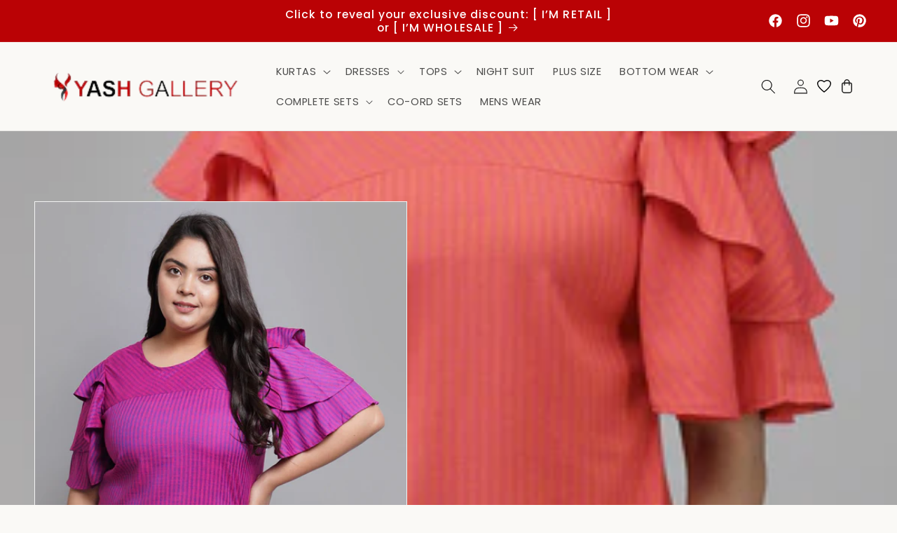

--- FILE ---
content_type: text/html; charset=utf-8
request_url: https://yashgallery.com/products/yash-gallery-womens-viscose-stripe-regular-top-pink
body_size: 52719
content:
<!doctype html>
<html class="no-js" lang="en">
  <head>
    <!-- Google Tag Manager -->
<script>(function(w,d,s,l,i){w[l]=w[l]||[];w[l].push({'gtm.start':
new Date().getTime(),event:'gtm.js'});var f=d.getElementsByTagName(s)[0],
j=d.createElement(s),dl=l!='dataLayer'?'&l='+l:'';j.async=true;j.src=
'https://www.googletagmanager.com/gtm.js?id='+i+dl;f.parentNode.insertBefore(j,f);
})(window,document,'script','dataLayer','GTM-W2GH78QN');</script>
<!-- End Google Tag Manager -->
    <meta charset="utf-8">
    <meta http-equiv="X-UA-Compatible" content="IE=edge">
    <meta name="viewport" content="width=device-width,initial-scale=1">
    <meta name="theme-color" content="">
    <link rel="canonical" href="https://yashgallery.com/products/yash-gallery-womens-viscose-stripe-regular-top-pink"><link rel="icon" type="image/png" href="//yashgallery.com/cdn/shop/files/faviconicon.jpg?crop=center&height=32&v=1751527492&width=32"><link rel="preconnect" href="https://fonts.shopifycdn.com" crossorigin><title>
      YASH GALLERY Women&#39;s Viscose Stripe Regular Top
 &ndash; Yash Gallery</title>

    
      <meta name="description" content="Shop YASH GALLERY Women&#39;s Viscose Stripe Regular Top (Pink) and save 5% on your first order. Enjoy a 10% discount on the second purchase of 2 or more items. Elevate your style today!">
    

    

<meta property="og:site_name" content="Yash Gallery">
<meta property="og:url" content="https://yashgallery.com/products/yash-gallery-womens-viscose-stripe-regular-top-pink">
<meta property="og:title" content="YASH GALLERY Women&#39;s Viscose Stripe Regular Top">
<meta property="og:type" content="product">
<meta property="og:description" content="Shop YASH GALLERY Women&#39;s Viscose Stripe Regular Top (Pink) and save 5% on your first order. Enjoy a 10% discount on the second purchase of 2 or more items. Elevate your style today!"><meta property="og:image" content="http://yashgallery.com/cdn/shop/products/1424YKPINK_1.png?v=1752068601">
  <meta property="og:image:secure_url" content="https://yashgallery.com/cdn/shop/products/1424YKPINK_1.png?v=1752068601">
  <meta property="og:image:width" content="1080">
  <meta property="og:image:height" content="1440"><meta property="og:price:amount" content="429.00">
  <meta property="og:price:currency" content="INR"><meta name="twitter:card" content="summary_large_image">
<meta name="twitter:title" content="YASH GALLERY Women&#39;s Viscose Stripe Regular Top">
<meta name="twitter:description" content="Shop YASH GALLERY Women&#39;s Viscose Stripe Regular Top (Pink) and save 5% on your first order. Enjoy a 10% discount on the second purchase of 2 or more items. Elevate your style today!">

    
    <link href="//yashgallery.com/cdn/shop/t/17/assets/swiper-bundle.min.css?v=88381088285101333391705991416" rel="stylesheet" type="text/css" media="all" />

    <script src="//yashgallery.com/cdn/shop/t/17/assets/swiper-bundle.min.js?v=115785340122829458061705991416" defer="defer"></script>
    <script src="//yashgallery.com/cdn/shop/t/17/assets/jquery-3.7.1.min.js?v=158417595810649192771705991415" defer="defer"></script>

    <script src="//yashgallery.com/cdn/shop/t/17/assets/constants.js?v=58251544750838685771705991415" defer="defer"></script>
    <script src="//yashgallery.com/cdn/shop/t/17/assets/pubsub.js?v=158357773527763999511705991415" defer="defer"></script>
    <script src="//yashgallery.com/cdn/shop/t/17/assets/global.js?v=40820548392383841591709174575" defer="defer"></script><script src="//yashgallery.com/cdn/shop/t/17/assets/animations.js?v=88693664871331136111705991413" defer="defer"></script>
    
    <script>window.performance && window.performance.mark && window.performance.mark('shopify.content_for_header.start');</script><meta name="google-site-verification" content="scZU4m5P3pEge_kXyyokov7x9rhtRdyL3YQavk9fynA">
<meta name="google-site-verification" content="xzAElQu-lAvsVz7XvPuWFXtzcN0dFjrg5FxLZvn53cg">
<meta name="google-site-verification" content="v2U2P2xSkZt2u6nyJ0xr1eq6kFZ4Glhi9tpJtpFE-Gg">
<meta id="shopify-digital-wallet" name="shopify-digital-wallet" content="/58822033585/digital_wallets/dialog">
<link rel="alternate" type="application/json+oembed" href="https://yashgallery.com/products/yash-gallery-womens-viscose-stripe-regular-top-pink.oembed">
<script async="async" src="/checkouts/internal/preloads.js?locale=en-IN"></script>
<script id="shopify-features" type="application/json">{"accessToken":"234c959372d45207748d264d63b443cc","betas":["rich-media-storefront-analytics"],"domain":"yashgallery.com","predictiveSearch":true,"shopId":58822033585,"locale":"en"}</script>
<script>var Shopify = Shopify || {};
Shopify.shop = "yash-gallery-store.myshopify.com";
Shopify.locale = "en";
Shopify.currency = {"active":"INR","rate":"1.0"};
Shopify.country = "IN";
Shopify.theme = {"name":"New website","id":139361190145,"schema_name":"Dawn","schema_version":"12.0.0","theme_store_id":null,"role":"main"};
Shopify.theme.handle = "null";
Shopify.theme.style = {"id":null,"handle":null};
Shopify.cdnHost = "yashgallery.com/cdn";
Shopify.routes = Shopify.routes || {};
Shopify.routes.root = "/";</script>
<script type="module">!function(o){(o.Shopify=o.Shopify||{}).modules=!0}(window);</script>
<script>!function(o){function n(){var o=[];function n(){o.push(Array.prototype.slice.apply(arguments))}return n.q=o,n}var t=o.Shopify=o.Shopify||{};t.loadFeatures=n(),t.autoloadFeatures=n()}(window);</script>
<script id="shop-js-analytics" type="application/json">{"pageType":"product"}</script>
<script defer="defer" async type="module" src="//yashgallery.com/cdn/shopifycloud/shop-js/modules/v2/client.init-shop-cart-sync_BApSsMSl.en.esm.js"></script>
<script defer="defer" async type="module" src="//yashgallery.com/cdn/shopifycloud/shop-js/modules/v2/chunk.common_CBoos6YZ.esm.js"></script>
<script type="module">
  await import("//yashgallery.com/cdn/shopifycloud/shop-js/modules/v2/client.init-shop-cart-sync_BApSsMSl.en.esm.js");
await import("//yashgallery.com/cdn/shopifycloud/shop-js/modules/v2/chunk.common_CBoos6YZ.esm.js");

  window.Shopify.SignInWithShop?.initShopCartSync?.({"fedCMEnabled":true,"windoidEnabled":true});

</script>
<script>(function() {
  var isLoaded = false;
  function asyncLoad() {
    if (isLoaded) return;
    isLoaded = true;
    var urls = ["https:\/\/cdn.shopify.com\/s\/files\/1\/0683\/1371\/0892\/files\/splmn-shopify-prod-August-31.min.js?v=1693985059\u0026shop=yash-gallery-store.myshopify.com","https:\/\/app.kiwisizing.com\/web\/js\/dist\/kiwiSizing\/plugin\/SizingPlugin.prod.js?v=330\u0026shop=yash-gallery-store.myshopify.com","https:\/\/cdn.shopify.com\/s\/files\/1\/0033\/3538\/9233\/files\/pfsb_newway2.js?v=1611373642\u0026shop=yash-gallery-store.myshopify.com","https:\/\/zooomyapps.com\/wishlist\/ZooomyOrders.js?shop=yash-gallery-store.myshopify.com","https:\/\/cdn.nfcube.com\/instafeed-8db58f0dc8615ddc2c3606894da0dea1.js?shop=yash-gallery-store.myshopify.com","https:\/\/timer.perfect-app.app\/storefront-script\/yash-gallery-store.myshopify.com.js?shop=yash-gallery-store.myshopify.com\u0026shop=yash-gallery-store.myshopify.com","https:\/\/discountsaved.onrender.com\/discountsaved.js?shop=yash-gallery-store.myshopify.com"];
    for (var i = 0; i < urls.length; i++) {
      var s = document.createElement('script');
      s.type = 'text/javascript';
      s.async = true;
      s.src = urls[i];
      var x = document.getElementsByTagName('script')[0];
      x.parentNode.insertBefore(s, x);
    }
  };
  if(window.attachEvent) {
    window.attachEvent('onload', asyncLoad);
  } else {
    window.addEventListener('load', asyncLoad, false);
  }
})();</script>
<script id="__st">var __st={"a":58822033585,"offset":19800,"reqid":"6fbceda2-8f07-4326-a670-a86a7ff32e52-1768919212","pageurl":"yashgallery.com\/products\/yash-gallery-womens-viscose-stripe-regular-top-pink","u":"b4f73e1fae24","p":"product","rtyp":"product","rid":7783679000833};</script>
<script>window.ShopifyPaypalV4VisibilityTracking = true;</script>
<script id="captcha-bootstrap">!function(){'use strict';const t='contact',e='account',n='new_comment',o=[[t,t],['blogs',n],['comments',n],[t,'customer']],c=[[e,'customer_login'],[e,'guest_login'],[e,'recover_customer_password'],[e,'create_customer']],r=t=>t.map((([t,e])=>`form[action*='/${t}']:not([data-nocaptcha='true']) input[name='form_type'][value='${e}']`)).join(','),a=t=>()=>t?[...document.querySelectorAll(t)].map((t=>t.form)):[];function s(){const t=[...o],e=r(t);return a(e)}const i='password',u='form_key',d=['recaptcha-v3-token','g-recaptcha-response','h-captcha-response',i],f=()=>{try{return window.sessionStorage}catch{return}},m='__shopify_v',_=t=>t.elements[u];function p(t,e,n=!1){try{const o=window.sessionStorage,c=JSON.parse(o.getItem(e)),{data:r}=function(t){const{data:e,action:n}=t;return t[m]||n?{data:e,action:n}:{data:t,action:n}}(c);for(const[e,n]of Object.entries(r))t.elements[e]&&(t.elements[e].value=n);n&&o.removeItem(e)}catch(o){console.error('form repopulation failed',{error:o})}}const l='form_type',E='cptcha';function T(t){t.dataset[E]=!0}const w=window,h=w.document,L='Shopify',v='ce_forms',y='captcha';let A=!1;((t,e)=>{const n=(g='f06e6c50-85a8-45c8-87d0-21a2b65856fe',I='https://cdn.shopify.com/shopifycloud/storefront-forms-hcaptcha/ce_storefront_forms_captcha_hcaptcha.v1.5.2.iife.js',D={infoText:'Protected by hCaptcha',privacyText:'Privacy',termsText:'Terms'},(t,e,n)=>{const o=w[L][v],c=o.bindForm;if(c)return c(t,g,e,D).then(n);var r;o.q.push([[t,g,e,D],n]),r=I,A||(h.body.append(Object.assign(h.createElement('script'),{id:'captcha-provider',async:!0,src:r})),A=!0)});var g,I,D;w[L]=w[L]||{},w[L][v]=w[L][v]||{},w[L][v].q=[],w[L][y]=w[L][y]||{},w[L][y].protect=function(t,e){n(t,void 0,e),T(t)},Object.freeze(w[L][y]),function(t,e,n,w,h,L){const[v,y,A,g]=function(t,e,n){const i=e?o:[],u=t?c:[],d=[...i,...u],f=r(d),m=r(i),_=r(d.filter((([t,e])=>n.includes(e))));return[a(f),a(m),a(_),s()]}(w,h,L),I=t=>{const e=t.target;return e instanceof HTMLFormElement?e:e&&e.form},D=t=>v().includes(t);t.addEventListener('submit',(t=>{const e=I(t);if(!e)return;const n=D(e)&&!e.dataset.hcaptchaBound&&!e.dataset.recaptchaBound,o=_(e),c=g().includes(e)&&(!o||!o.value);(n||c)&&t.preventDefault(),c&&!n&&(function(t){try{if(!f())return;!function(t){const e=f();if(!e)return;const n=_(t);if(!n)return;const o=n.value;o&&e.removeItem(o)}(t);const e=Array.from(Array(32),(()=>Math.random().toString(36)[2])).join('');!function(t,e){_(t)||t.append(Object.assign(document.createElement('input'),{type:'hidden',name:u})),t.elements[u].value=e}(t,e),function(t,e){const n=f();if(!n)return;const o=[...t.querySelectorAll(`input[type='${i}']`)].map((({name:t})=>t)),c=[...d,...o],r={};for(const[a,s]of new FormData(t).entries())c.includes(a)||(r[a]=s);n.setItem(e,JSON.stringify({[m]:1,action:t.action,data:r}))}(t,e)}catch(e){console.error('failed to persist form',e)}}(e),e.submit())}));const S=(t,e)=>{t&&!t.dataset[E]&&(n(t,e.some((e=>e===t))),T(t))};for(const o of['focusin','change'])t.addEventListener(o,(t=>{const e=I(t);D(e)&&S(e,y())}));const B=e.get('form_key'),M=e.get(l),P=B&&M;t.addEventListener('DOMContentLoaded',(()=>{const t=y();if(P)for(const e of t)e.elements[l].value===M&&p(e,B);[...new Set([...A(),...v().filter((t=>'true'===t.dataset.shopifyCaptcha))])].forEach((e=>S(e,t)))}))}(h,new URLSearchParams(w.location.search),n,t,e,['guest_login'])})(!0,!0)}();</script>
<script integrity="sha256-4kQ18oKyAcykRKYeNunJcIwy7WH5gtpwJnB7kiuLZ1E=" data-source-attribution="shopify.loadfeatures" defer="defer" src="//yashgallery.com/cdn/shopifycloud/storefront/assets/storefront/load_feature-a0a9edcb.js" crossorigin="anonymous"></script>
<script data-source-attribution="shopify.dynamic_checkout.dynamic.init">var Shopify=Shopify||{};Shopify.PaymentButton=Shopify.PaymentButton||{isStorefrontPortableWallets:!0,init:function(){window.Shopify.PaymentButton.init=function(){};var t=document.createElement("script");t.src="https://yashgallery.com/cdn/shopifycloud/portable-wallets/latest/portable-wallets.en.js",t.type="module",document.head.appendChild(t)}};
</script>
<script data-source-attribution="shopify.dynamic_checkout.buyer_consent">
  function portableWalletsHideBuyerConsent(e){var t=document.getElementById("shopify-buyer-consent"),n=document.getElementById("shopify-subscription-policy-button");t&&n&&(t.classList.add("hidden"),t.setAttribute("aria-hidden","true"),n.removeEventListener("click",e))}function portableWalletsShowBuyerConsent(e){var t=document.getElementById("shopify-buyer-consent"),n=document.getElementById("shopify-subscription-policy-button");t&&n&&(t.classList.remove("hidden"),t.removeAttribute("aria-hidden"),n.addEventListener("click",e))}window.Shopify?.PaymentButton&&(window.Shopify.PaymentButton.hideBuyerConsent=portableWalletsHideBuyerConsent,window.Shopify.PaymentButton.showBuyerConsent=portableWalletsShowBuyerConsent);
</script>
<script data-source-attribution="shopify.dynamic_checkout.cart.bootstrap">document.addEventListener("DOMContentLoaded",(function(){function t(){return document.querySelector("shopify-accelerated-checkout-cart, shopify-accelerated-checkout")}if(t())Shopify.PaymentButton.init();else{new MutationObserver((function(e,n){t()&&(Shopify.PaymentButton.init(),n.disconnect())})).observe(document.body,{childList:!0,subtree:!0})}}));
</script>
<script id="sections-script" data-sections="header" defer="defer" src="//yashgallery.com/cdn/shop/t/17/compiled_assets/scripts.js?v=9938"></script>
<script>window.performance && window.performance.mark && window.performance.mark('shopify.content_for_header.end');</script>


    <style data-shopify>
      @font-face {
  font-family: Poppins;
  font-weight: 400;
  font-style: normal;
  font-display: swap;
  src: url("//yashgallery.com/cdn/fonts/poppins/poppins_n4.0ba78fa5af9b0e1a374041b3ceaadf0a43b41362.woff2") format("woff2"),
       url("//yashgallery.com/cdn/fonts/poppins/poppins_n4.214741a72ff2596839fc9760ee7a770386cf16ca.woff") format("woff");
}

      @font-face {
  font-family: Poppins;
  font-weight: 700;
  font-style: normal;
  font-display: swap;
  src: url("//yashgallery.com/cdn/fonts/poppins/poppins_n7.56758dcf284489feb014a026f3727f2f20a54626.woff2") format("woff2"),
       url("//yashgallery.com/cdn/fonts/poppins/poppins_n7.f34f55d9b3d3205d2cd6f64955ff4b36f0cfd8da.woff") format("woff");
}

      @font-face {
  font-family: Poppins;
  font-weight: 400;
  font-style: italic;
  font-display: swap;
  src: url("//yashgallery.com/cdn/fonts/poppins/poppins_i4.846ad1e22474f856bd6b81ba4585a60799a9f5d2.woff2") format("woff2"),
       url("//yashgallery.com/cdn/fonts/poppins/poppins_i4.56b43284e8b52fc64c1fd271f289a39e8477e9ec.woff") format("woff");
}

      @font-face {
  font-family: Poppins;
  font-weight: 700;
  font-style: italic;
  font-display: swap;
  src: url("//yashgallery.com/cdn/fonts/poppins/poppins_i7.42fd71da11e9d101e1e6c7932199f925f9eea42d.woff2") format("woff2"),
       url("//yashgallery.com/cdn/fonts/poppins/poppins_i7.ec8499dbd7616004e21155106d13837fff4cf556.woff") format("woff");
}

      @font-face {
  font-family: Poppins;
  font-weight: 500;
  font-style: normal;
  font-display: swap;
  src: url("//yashgallery.com/cdn/fonts/poppins/poppins_n5.ad5b4b72b59a00358afc706450c864c3c8323842.woff2") format("woff2"),
       url("//yashgallery.com/cdn/fonts/poppins/poppins_n5.33757fdf985af2d24b32fcd84c9a09224d4b2c39.woff") format("woff");
}


      
        :root,
        .color-background-1 {
          --color-background: 250,249,246;
        
          --gradient-background: #faf9f6;
        

        

        --color-foreground: 18,18,18;
        --color-background-contrast: 204,194,164;
        --color-shadow: 18,18,18;
        --color-button: 18,18,18;
        --color-button-text: 255,255,255;
        --color-secondary-button: 250,249,246;
        --color-secondary-button-text: 18,18,18;
        --color-link: 18,18,18;
        --color-badge-foreground: 18,18,18;
        --color-badge-background: 250,249,246;
        --color-badge-border: 18,18,18;
        --payment-terms-background-color: rgb(250 249 246);
      }
      
        
        .color-background-2 {
          --color-background: 243,243,243;
        
          --gradient-background: #f3f3f3;
        

        

        --color-foreground: 18,18,18;
        --color-background-contrast: 179,179,179;
        --color-shadow: 18,18,18;
        --color-button: 18,18,18;
        --color-button-text: 243,243,243;
        --color-secondary-button: 243,243,243;
        --color-secondary-button-text: 18,18,18;
        --color-link: 18,18,18;
        --color-badge-foreground: 18,18,18;
        --color-badge-background: 243,243,243;
        --color-badge-border: 18,18,18;
        --payment-terms-background-color: rgb(243 243 243);
      }
      
        
        .color-inverse {
          --color-background: 38,38,38;
        
          --gradient-background: #262626;
        

        

        --color-foreground: 255,255,255;
        --color-background-contrast: 51,51,51;
        --color-shadow: 18,18,18;
        --color-button: 255,255,255;
        --color-button-text: 0,0,0;
        --color-secondary-button: 38,38,38;
        --color-secondary-button-text: 255,255,255;
        --color-link: 255,255,255;
        --color-badge-foreground: 255,255,255;
        --color-badge-background: 38,38,38;
        --color-badge-border: 255,255,255;
        --payment-terms-background-color: rgb(38 38 38);
      }
      
        
        .color-accent-1 {
          --color-background: 18,18,18;
        
          --gradient-background: #121212;
        

        

        --color-foreground: 255,255,255;
        --color-background-contrast: 146,146,146;
        --color-shadow: 18,18,18;
        --color-button: 255,255,255;
        --color-button-text: 18,18,18;
        --color-secondary-button: 18,18,18;
        --color-secondary-button-text: 255,255,255;
        --color-link: 255,255,255;
        --color-badge-foreground: 255,255,255;
        --color-badge-background: 18,18,18;
        --color-badge-border: 255,255,255;
        --payment-terms-background-color: rgb(18 18 18);
      }
      
        
        .color-accent-2 {
          --color-background: 51,79,180;
        
          --gradient-background: #334fb4;
        

        

        --color-foreground: 255,255,255;
        --color-background-contrast: 23,35,81;
        --color-shadow: 18,18,18;
        --color-button: 255,255,255;
        --color-button-text: 51,79,180;
        --color-secondary-button: 51,79,180;
        --color-secondary-button-text: 255,255,255;
        --color-link: 255,255,255;
        --color-badge-foreground: 255,255,255;
        --color-badge-background: 51,79,180;
        --color-badge-border: 255,255,255;
        --payment-terms-background-color: rgb(51 79 180);
      }
      
        
        .color-scheme-ae4170d9-be18-4bcc-a1ad-0e894705ecb8 {
          --color-background: 255,255,255;
        
          --gradient-background: #ffffff;
        

        

        --color-foreground: 18,18,18;
        --color-background-contrast: 191,191,191;
        --color-shadow: 18,18,18;
        --color-button: 18,18,18;
        --color-button-text: 255,255,255;
        --color-secondary-button: 255,255,255;
        --color-secondary-button-text: 18,18,18;
        --color-link: 18,18,18;
        --color-badge-foreground: 18,18,18;
        --color-badge-background: 255,255,255;
        --color-badge-border: 18,18,18;
        --payment-terms-background-color: rgb(255 255 255);
      }
      
        
        .color-scheme-af824cde-79ce-453e-af02-a51edfc234e4 {
          --color-background: 0,0,0;
        
          --gradient-background: rgba(0,0,0,0);
        

        

        --color-foreground: 255,255,255;
        --color-background-contrast: 128,128,128;
        --color-shadow: 18,18,18;
        --color-button: 18,18,18;
        --color-button-text: 255,255,255;
        --color-secondary-button: 0,0,0;
        --color-secondary-button-text: 18,18,18;
        --color-link: 18,18,18;
        --color-badge-foreground: 255,255,255;
        --color-badge-background: 0,0,0;
        --color-badge-border: 255,255,255;
        --payment-terms-background-color: rgb(0 0 0);
      }
      
        
        .color-scheme-d8de73bb-35bf-4285-be17-8a1389a13cfa {
          --color-background: 255,255,255;
        
          --gradient-background: #ffffff;
        

        

        --color-foreground: 31,31,31;
        --color-background-contrast: 191,191,191;
        --color-shadow: 31,31,31;
        --color-button: 31,31,31;
        --color-button-text: 255,255,255;
        --color-secondary-button: 255,255,255;
        --color-secondary-button-text: 31,31,31;
        --color-link: 31,31,31;
        --color-badge-foreground: 31,31,31;
        --color-badge-background: 255,255,255;
        --color-badge-border: 31,31,31;
        --payment-terms-background-color: rgb(255 255 255);
      }
      
        
        .color-scheme-f2033606-5c50-4d0d-87db-207de7f26f43 {
          --color-background: 255,255,255;
        
          --gradient-background: #ffffff;
        

        

        --color-foreground: 0,0,0;
        --color-background-contrast: 191,191,191;
        --color-shadow: 0,0,0;
        --color-button: 0,0,0;
        --color-button-text: 255,255,255;
        --color-secondary-button: 255,255,255;
        --color-secondary-button-text: 0,0,0;
        --color-link: 0,0,0;
        --color-badge-foreground: 0,0,0;
        --color-badge-background: 255,255,255;
        --color-badge-border: 0,0,0;
        --payment-terms-background-color: rgb(255 255 255);
      }
      
        
        .color-scheme-a83b5569-314a-4a5d-9011-6734cb1d68c9 {
          --color-background: 255,255,255;
        
          --gradient-background: #ffffff;
        

        

        --color-foreground: 255,255,255;
        --color-background-contrast: 191,191,191;
        --color-shadow: 18,18,18;
        --color-button: 240,66,65;
        --color-button-text: 255,255,255;
        --color-secondary-button: 255,255,255;
        --color-secondary-button-text: 240,66,65;
        --color-link: 240,66,65;
        --color-badge-foreground: 255,255,255;
        --color-badge-background: 255,255,255;
        --color-badge-border: 255,255,255;
        --payment-terms-background-color: rgb(255 255 255);
      }
      
        
        .color-scheme-bfe03ec4-cdc1-448e-9962-9669288d5311 {
          --color-background: 186,2,5;
        
          --gradient-background: #ba0205;
        

        

        --color-foreground: 255,255,255;
        --color-background-contrast: 211,2,6;
        --color-shadow: 18,18,18;
        --color-button: 255,255,255;
        --color-button-text: 255,255,255;
        --color-secondary-button: 186,2,5;
        --color-secondary-button-text: 255,255,255;
        --color-link: 255,255,255;
        --color-badge-foreground: 255,255,255;
        --color-badge-background: 186,2,5;
        --color-badge-border: 255,255,255;
        --payment-terms-background-color: rgb(186 2 5);
      }
      

      body, .color-background-1, .color-background-2, .color-inverse, .color-accent-1, .color-accent-2, .color-scheme-ae4170d9-be18-4bcc-a1ad-0e894705ecb8, .color-scheme-af824cde-79ce-453e-af02-a51edfc234e4, .color-scheme-d8de73bb-35bf-4285-be17-8a1389a13cfa, .color-scheme-f2033606-5c50-4d0d-87db-207de7f26f43, .color-scheme-a83b5569-314a-4a5d-9011-6734cb1d68c9, .color-scheme-bfe03ec4-cdc1-448e-9962-9669288d5311 {
        color: rgba(var(--color-foreground), 0.75);
        background-color: rgb(var(--color-background));
      }

      :root {
        --font-body-family: Poppins, sans-serif;
        --font-body-style: normal;
        --font-body-weight: 400;
        --font-body-weight-bold: 700;

        --font-heading-family: Poppins, sans-serif;
        --font-heading-style: normal;
        --font-heading-weight: 500;

        --font-body-scale: 1.05;
        --font-heading-scale: 1.1428571428571428;

        --media-padding: px;
        --media-border-opacity: 0.05;
        --media-border-width: 1px;
        --media-radius: 0px;
        --media-shadow-opacity: 0.0;
        --media-shadow-horizontal-offset: 0px;
        --media-shadow-vertical-offset: 4px;
        --media-shadow-blur-radius: 5px;
        --media-shadow-visible: 0;

        --page-width: 160rem;
        --page-width-margin: 0rem;

        --product-card-image-padding: 0.0rem;
        --product-card-corner-radius: 0.0rem;
        --product-card-text-alignment: left;
        --product-card-border-width: 0.0rem;
        --product-card-border-opacity: 0.1;
        --product-card-shadow-opacity: 0.0;
        --product-card-shadow-visible: 0;
        --product-card-shadow-horizontal-offset: 0.0rem;
        --product-card-shadow-vertical-offset: 0.4rem;
        --product-card-shadow-blur-radius: 0.5rem;

        --collection-card-image-padding: 0.0rem;
        --collection-card-corner-radius: 0.0rem;
        --collection-card-text-alignment: left;
        --collection-card-border-width: 0.0rem;
        --collection-card-border-opacity: 0.1;
        --collection-card-shadow-opacity: 0.0;
        --collection-card-shadow-visible: 0;
        --collection-card-shadow-horizontal-offset: 0.0rem;
        --collection-card-shadow-vertical-offset: 0.4rem;
        --collection-card-shadow-blur-radius: 0.5rem;

        --blog-card-image-padding: 0.0rem;
        --blog-card-corner-radius: 0.0rem;
        --blog-card-text-alignment: left;
        --blog-card-border-width: 0.0rem;
        --blog-card-border-opacity: 0.1;
        --blog-card-shadow-opacity: 0.0;
        --blog-card-shadow-visible: 0;
        --blog-card-shadow-horizontal-offset: 0.0rem;
        --blog-card-shadow-vertical-offset: 0.4rem;
        --blog-card-shadow-blur-radius: 0.5rem;

        --badge-corner-radius: 4.0rem;

        --popup-border-width: 1px;
        --popup-border-opacity: 0.1;
        --popup-corner-radius: 0px;
        --popup-shadow-opacity: 0.05;
        --popup-shadow-horizontal-offset: 0px;
        --popup-shadow-vertical-offset: 4px;
        --popup-shadow-blur-radius: 5px;

        --drawer-border-width: 1px;
        --drawer-border-opacity: 0.1;
        --drawer-shadow-opacity: 0.0;
        --drawer-shadow-horizontal-offset: 0px;
        --drawer-shadow-vertical-offset: 4px;
        --drawer-shadow-blur-radius: 5px;

        --spacing-sections-desktop: 0px;
        --spacing-sections-mobile: 0px;

        --grid-desktop-vertical-spacing: 8px;
        --grid-desktop-horizontal-spacing: 8px;
        --grid-mobile-vertical-spacing: 4px;
        --grid-mobile-horizontal-spacing: 4px;

        --text-boxes-border-opacity: 0.1;
        --text-boxes-border-width: 0px;
        --text-boxes-radius: 0px;
        --text-boxes-shadow-opacity: 0.05;
        --text-boxes-shadow-visible: 1;
        --text-boxes-shadow-horizontal-offset: 0px;
        --text-boxes-shadow-vertical-offset: 4px;
        --text-boxes-shadow-blur-radius: 5px;

        --buttons-radius: 0px;
        --buttons-radius-outset: 0px;
        --buttons-border-width: 5px;
        --buttons-border-opacity: 1.0;
        --buttons-shadow-opacity: 0.0;
        --buttons-shadow-visible: 0;
        --buttons-shadow-horizontal-offset: 0px;
        --buttons-shadow-vertical-offset: 4px;
        --buttons-shadow-blur-radius: 5px;
        --buttons-border-offset: 0px;

        --inputs-radius: 0px;
        --inputs-border-width: 1px;
        --inputs-border-opacity: 0.55;
        --inputs-shadow-opacity: 0.0;
        --inputs-shadow-horizontal-offset: 0px;
        --inputs-margin-offset: 0px;
        --inputs-shadow-vertical-offset: 4px;
        --inputs-shadow-blur-radius: 5px;
        --inputs-radius-outset: 0px;

        --variant-pills-radius: 40px;
        --variant-pills-border-width: 1px;
        --variant-pills-border-opacity: 0.55;
        --variant-pills-shadow-opacity: 0.0;
        --variant-pills-shadow-horizontal-offset: 0px;
        --variant-pills-shadow-vertical-offset: 4px;
        --variant-pills-shadow-blur-radius: 5px;
      }

      *,
      *::before,
      *::after {
        box-sizing: inherit;
      }

      html {
        box-sizing: border-box;
        font-size: calc(var(--font-body-scale) * 62.5%);
        height: 100%;
      }

      body {
        display: grid;
        grid-template-rows: auto auto 1fr auto;
        grid-template-columns: 100%;
        min-height: 100%;
        margin: 0;
        font-size: 1.5rem;
        letter-spacing: 0.06rem;
        line-height: calc(1 + 0.8 / var(--font-body-scale));
        font-family: var(--font-body-family);
        font-style: var(--font-body-style);
        font-weight: var(--font-body-weight);
      }

      @media screen and (min-width: 750px) {
        body {
          font-size: 1.6rem;
        }
      }
    </style>

    <link href="//yashgallery.com/cdn/shop/t/17/assets/base.css?v=4067228647740051421711447372" rel="stylesheet" type="text/css" media="all" />
    <link href="//yashgallery.com/cdn/shop/t/17/assets/custom-global.css?v=86249151720333325311710125130" rel="stylesheet" type="text/css" media="all" />
<link href="//yashgallery.com/cdn/shop/t/17/assets/pdp-style.css?v=87900548237706269881705991415" rel="stylesheet" type="text/css" media="all" />
<link rel="preload" as="font" href="//yashgallery.com/cdn/fonts/poppins/poppins_n4.0ba78fa5af9b0e1a374041b3ceaadf0a43b41362.woff2" type="font/woff2" crossorigin><link rel="preload" as="font" href="//yashgallery.com/cdn/fonts/poppins/poppins_n5.ad5b4b72b59a00358afc706450c864c3c8323842.woff2" type="font/woff2" crossorigin><link href="//yashgallery.com/cdn/shop/t/17/assets/component-localization-form.css?v=143319823105703127341705991414" rel="stylesheet" type="text/css" media="all" />
      <script src="//yashgallery.com/cdn/shop/t/17/assets/localization-form.js?v=161644695336821385561705991415" defer="defer"></script><link
        rel="stylesheet"
        href="//yashgallery.com/cdn/shop/t/17/assets/component-predictive-search.css?v=118923337488134913561705991414"
        media="print"
        onload="this.media='all'"
      ><script>
      document.documentElement.className = document.documentElement.className.replace('no-js', 'js');
      if (Shopify.designMode) {
        document.documentElement.classList.add('shopify-design-mode');
      }
    </script>
    <script type="text/javascript">
    (function(c,l,a,r,i,t,y){
        c[a]=c[a]||function(){(c[a].q=c[a].q||[]).push(arguments)};
        t=l.createElement(r);t.async=1;t.src="https://www.clarity.ms/tag/"+i;
        y=l.getElementsByTagName(r)[0];y.parentNode.insertBefore(t,y);
    })(window, document, "clarity", "script", "m5rw51rz9u");
</script>
  <link href="https://monorail-edge.shopifysvc.com" rel="dns-prefetch">
<script>(function(){if ("sendBeacon" in navigator && "performance" in window) {try {var session_token_from_headers = performance.getEntriesByType('navigation')[0].serverTiming.find(x => x.name == '_s').description;} catch {var session_token_from_headers = undefined;}var session_cookie_matches = document.cookie.match(/_shopify_s=([^;]*)/);var session_token_from_cookie = session_cookie_matches && session_cookie_matches.length === 2 ? session_cookie_matches[1] : "";var session_token = session_token_from_headers || session_token_from_cookie || "";function handle_abandonment_event(e) {var entries = performance.getEntries().filter(function(entry) {return /monorail-edge.shopifysvc.com/.test(entry.name);});if (!window.abandonment_tracked && entries.length === 0) {window.abandonment_tracked = true;var currentMs = Date.now();var navigation_start = performance.timing.navigationStart;var payload = {shop_id: 58822033585,url: window.location.href,navigation_start,duration: currentMs - navigation_start,session_token,page_type: "product"};window.navigator.sendBeacon("https://monorail-edge.shopifysvc.com/v1/produce", JSON.stringify({schema_id: "online_store_buyer_site_abandonment/1.1",payload: payload,metadata: {event_created_at_ms: currentMs,event_sent_at_ms: currentMs}}));}}window.addEventListener('pagehide', handle_abandonment_event);}}());</script>
<script id="web-pixels-manager-setup">(function e(e,d,r,n,o){if(void 0===o&&(o={}),!Boolean(null===(a=null===(i=window.Shopify)||void 0===i?void 0:i.analytics)||void 0===a?void 0:a.replayQueue)){var i,a;window.Shopify=window.Shopify||{};var t=window.Shopify;t.analytics=t.analytics||{};var s=t.analytics;s.replayQueue=[],s.publish=function(e,d,r){return s.replayQueue.push([e,d,r]),!0};try{self.performance.mark("wpm:start")}catch(e){}var l=function(){var e={modern:/Edge?\/(1{2}[4-9]|1[2-9]\d|[2-9]\d{2}|\d{4,})\.\d+(\.\d+|)|Firefox\/(1{2}[4-9]|1[2-9]\d|[2-9]\d{2}|\d{4,})\.\d+(\.\d+|)|Chrom(ium|e)\/(9{2}|\d{3,})\.\d+(\.\d+|)|(Maci|X1{2}).+ Version\/(15\.\d+|(1[6-9]|[2-9]\d|\d{3,})\.\d+)([,.]\d+|)( \(\w+\)|)( Mobile\/\w+|) Safari\/|Chrome.+OPR\/(9{2}|\d{3,})\.\d+\.\d+|(CPU[ +]OS|iPhone[ +]OS|CPU[ +]iPhone|CPU IPhone OS|CPU iPad OS)[ +]+(15[._]\d+|(1[6-9]|[2-9]\d|\d{3,})[._]\d+)([._]\d+|)|Android:?[ /-](13[3-9]|1[4-9]\d|[2-9]\d{2}|\d{4,})(\.\d+|)(\.\d+|)|Android.+Firefox\/(13[5-9]|1[4-9]\d|[2-9]\d{2}|\d{4,})\.\d+(\.\d+|)|Android.+Chrom(ium|e)\/(13[3-9]|1[4-9]\d|[2-9]\d{2}|\d{4,})\.\d+(\.\d+|)|SamsungBrowser\/([2-9]\d|\d{3,})\.\d+/,legacy:/Edge?\/(1[6-9]|[2-9]\d|\d{3,})\.\d+(\.\d+|)|Firefox\/(5[4-9]|[6-9]\d|\d{3,})\.\d+(\.\d+|)|Chrom(ium|e)\/(5[1-9]|[6-9]\d|\d{3,})\.\d+(\.\d+|)([\d.]+$|.*Safari\/(?![\d.]+ Edge\/[\d.]+$))|(Maci|X1{2}).+ Version\/(10\.\d+|(1[1-9]|[2-9]\d|\d{3,})\.\d+)([,.]\d+|)( \(\w+\)|)( Mobile\/\w+|) Safari\/|Chrome.+OPR\/(3[89]|[4-9]\d|\d{3,})\.\d+\.\d+|(CPU[ +]OS|iPhone[ +]OS|CPU[ +]iPhone|CPU IPhone OS|CPU iPad OS)[ +]+(10[._]\d+|(1[1-9]|[2-9]\d|\d{3,})[._]\d+)([._]\d+|)|Android:?[ /-](13[3-9]|1[4-9]\d|[2-9]\d{2}|\d{4,})(\.\d+|)(\.\d+|)|Mobile Safari.+OPR\/([89]\d|\d{3,})\.\d+\.\d+|Android.+Firefox\/(13[5-9]|1[4-9]\d|[2-9]\d{2}|\d{4,})\.\d+(\.\d+|)|Android.+Chrom(ium|e)\/(13[3-9]|1[4-9]\d|[2-9]\d{2}|\d{4,})\.\d+(\.\d+|)|Android.+(UC? ?Browser|UCWEB|U3)[ /]?(15\.([5-9]|\d{2,})|(1[6-9]|[2-9]\d|\d{3,})\.\d+)\.\d+|SamsungBrowser\/(5\.\d+|([6-9]|\d{2,})\.\d+)|Android.+MQ{2}Browser\/(14(\.(9|\d{2,})|)|(1[5-9]|[2-9]\d|\d{3,})(\.\d+|))(\.\d+|)|K[Aa][Ii]OS\/(3\.\d+|([4-9]|\d{2,})\.\d+)(\.\d+|)/},d=e.modern,r=e.legacy,n=navigator.userAgent;return n.match(d)?"modern":n.match(r)?"legacy":"unknown"}(),u="modern"===l?"modern":"legacy",c=(null!=n?n:{modern:"",legacy:""})[u],f=function(e){return[e.baseUrl,"/wpm","/b",e.hashVersion,"modern"===e.buildTarget?"m":"l",".js"].join("")}({baseUrl:d,hashVersion:r,buildTarget:u}),m=function(e){var d=e.version,r=e.bundleTarget,n=e.surface,o=e.pageUrl,i=e.monorailEndpoint;return{emit:function(e){var a=e.status,t=e.errorMsg,s=(new Date).getTime(),l=JSON.stringify({metadata:{event_sent_at_ms:s},events:[{schema_id:"web_pixels_manager_load/3.1",payload:{version:d,bundle_target:r,page_url:o,status:a,surface:n,error_msg:t},metadata:{event_created_at_ms:s}}]});if(!i)return console&&console.warn&&console.warn("[Web Pixels Manager] No Monorail endpoint provided, skipping logging."),!1;try{return self.navigator.sendBeacon.bind(self.navigator)(i,l)}catch(e){}var u=new XMLHttpRequest;try{return u.open("POST",i,!0),u.setRequestHeader("Content-Type","text/plain"),u.send(l),!0}catch(e){return console&&console.warn&&console.warn("[Web Pixels Manager] Got an unhandled error while logging to Monorail."),!1}}}}({version:r,bundleTarget:l,surface:e.surface,pageUrl:self.location.href,monorailEndpoint:e.monorailEndpoint});try{o.browserTarget=l,function(e){var d=e.src,r=e.async,n=void 0===r||r,o=e.onload,i=e.onerror,a=e.sri,t=e.scriptDataAttributes,s=void 0===t?{}:t,l=document.createElement("script"),u=document.querySelector("head"),c=document.querySelector("body");if(l.async=n,l.src=d,a&&(l.integrity=a,l.crossOrigin="anonymous"),s)for(var f in s)if(Object.prototype.hasOwnProperty.call(s,f))try{l.dataset[f]=s[f]}catch(e){}if(o&&l.addEventListener("load",o),i&&l.addEventListener("error",i),u)u.appendChild(l);else{if(!c)throw new Error("Did not find a head or body element to append the script");c.appendChild(l)}}({src:f,async:!0,onload:function(){if(!function(){var e,d;return Boolean(null===(d=null===(e=window.Shopify)||void 0===e?void 0:e.analytics)||void 0===d?void 0:d.initialized)}()){var d=window.webPixelsManager.init(e)||void 0;if(d){var r=window.Shopify.analytics;r.replayQueue.forEach((function(e){var r=e[0],n=e[1],o=e[2];d.publishCustomEvent(r,n,o)})),r.replayQueue=[],r.publish=d.publishCustomEvent,r.visitor=d.visitor,r.initialized=!0}}},onerror:function(){return m.emit({status:"failed",errorMsg:"".concat(f," has failed to load")})},sri:function(e){var d=/^sha384-[A-Za-z0-9+/=]+$/;return"string"==typeof e&&d.test(e)}(c)?c:"",scriptDataAttributes:o}),m.emit({status:"loading"})}catch(e){m.emit({status:"failed",errorMsg:(null==e?void 0:e.message)||"Unknown error"})}}})({shopId: 58822033585,storefrontBaseUrl: "https://yashgallery.com",extensionsBaseUrl: "https://extensions.shopifycdn.com/cdn/shopifycloud/web-pixels-manager",monorailEndpoint: "https://monorail-edge.shopifysvc.com/unstable/produce_batch",surface: "storefront-renderer",enabledBetaFlags: ["2dca8a86"],webPixelsConfigList: [{"id":"1499070721","configuration":"{\"pixel_id\":\"4077958325797920\",\"pixel_type\":\"facebook_pixel\"}","eventPayloadVersion":"v1","runtimeContext":"OPEN","scriptVersion":"ca16bc87fe92b6042fbaa3acc2fbdaa6","type":"APP","apiClientId":2329312,"privacyPurposes":["ANALYTICS","MARKETING","SALE_OF_DATA"],"dataSharingAdjustments":{"protectedCustomerApprovalScopes":["read_customer_address","read_customer_email","read_customer_name","read_customer_personal_data","read_customer_phone"]}},{"id":"982778113","configuration":"{\"webPixelName\":\"Judge.me\"}","eventPayloadVersion":"v1","runtimeContext":"STRICT","scriptVersion":"34ad157958823915625854214640f0bf","type":"APP","apiClientId":683015,"privacyPurposes":["ANALYTICS"],"dataSharingAdjustments":{"protectedCustomerApprovalScopes":["read_customer_email","read_customer_name","read_customer_personal_data","read_customer_phone"]}},{"id":"505086209","configuration":"{\"config\":\"{\\\"pixel_id\\\":\\\"G-QGPN99QN2S\\\",\\\"target_country\\\":\\\"IN\\\",\\\"gtag_events\\\":[{\\\"type\\\":\\\"search\\\",\\\"action_label\\\":[\\\"G-QGPN99QN2S\\\",\\\"AW-312498371\\\/G2Q1CPOnlqcDEMOxgZUB\\\"]},{\\\"type\\\":\\\"begin_checkout\\\",\\\"action_label\\\":[\\\"G-QGPN99QN2S\\\",\\\"AW-312498371\\\/aVuRCPCnlqcDEMOxgZUB\\\"]},{\\\"type\\\":\\\"view_item\\\",\\\"action_label\\\":[\\\"G-QGPN99QN2S\\\",\\\"AW-312498371\\\/baSJCOqnlqcDEMOxgZUB\\\",\\\"MC-6QSNWT8Z5K\\\"]},{\\\"type\\\":\\\"purchase\\\",\\\"action_label\\\":[\\\"G-QGPN99QN2S\\\",\\\"AW-312498371\\\/-x6PCO-mlqcDEMOxgZUB\\\",\\\"MC-6QSNWT8Z5K\\\"]},{\\\"type\\\":\\\"page_view\\\",\\\"action_label\\\":[\\\"G-QGPN99QN2S\\\",\\\"AW-312498371\\\/2RXqCOymlqcDEMOxgZUB\\\",\\\"MC-6QSNWT8Z5K\\\"]},{\\\"type\\\":\\\"add_payment_info\\\",\\\"action_label\\\":[\\\"G-QGPN99QN2S\\\",\\\"AW-312498371\\\/QdgdCPanlqcDEMOxgZUB\\\"]},{\\\"type\\\":\\\"add_to_cart\\\",\\\"action_label\\\":[\\\"G-QGPN99QN2S\\\",\\\"AW-312498371\\\/ZQEYCO2nlqcDEMOxgZUB\\\"]}],\\\"enable_monitoring_mode\\\":false}\"}","eventPayloadVersion":"v1","runtimeContext":"OPEN","scriptVersion":"b2a88bafab3e21179ed38636efcd8a93","type":"APP","apiClientId":1780363,"privacyPurposes":[],"dataSharingAdjustments":{"protectedCustomerApprovalScopes":["read_customer_address","read_customer_email","read_customer_name","read_customer_personal_data","read_customer_phone"]}},{"id":"shopify-app-pixel","configuration":"{}","eventPayloadVersion":"v1","runtimeContext":"STRICT","scriptVersion":"0450","apiClientId":"shopify-pixel","type":"APP","privacyPurposes":["ANALYTICS","MARKETING"]},{"id":"shopify-custom-pixel","eventPayloadVersion":"v1","runtimeContext":"LAX","scriptVersion":"0450","apiClientId":"shopify-pixel","type":"CUSTOM","privacyPurposes":["ANALYTICS","MARKETING"]}],isMerchantRequest: false,initData: {"shop":{"name":"Yash Gallery","paymentSettings":{"currencyCode":"INR"},"myshopifyDomain":"yash-gallery-store.myshopify.com","countryCode":"IN","storefrontUrl":"https:\/\/yashgallery.com"},"customer":null,"cart":null,"checkout":null,"productVariants":[{"price":{"amount":429.0,"currencyCode":"INR"},"product":{"title":"YASH GALLERY Women's Viscose Stripe Regular Top","vendor":"Yash Gallery","id":"7783679000833","untranslatedTitle":"YASH GALLERY Women's Viscose Stripe Regular Top","url":"\/products\/yash-gallery-womens-viscose-stripe-regular-top-pink","type":"top"},"id":"46406472499457","image":{"src":"\/\/yashgallery.com\/cdn\/shop\/products\/1424YKPINK_1.png?v=1752068601"},"sku":"1424YKPINK-XS","title":"XS \/ Pink \/ Viscose","untranslatedTitle":"XS \/ Pink \/ Viscose"},{"price":{"amount":429.0,"currencyCode":"INR"},"product":{"title":"YASH GALLERY Women's Viscose Stripe Regular Top","vendor":"Yash Gallery","id":"7783679000833","untranslatedTitle":"YASH GALLERY Women's Viscose Stripe Regular Top","url":"\/products\/yash-gallery-womens-viscose-stripe-regular-top-pink","type":"top"},"id":"46406472532225","image":{"src":"\/\/yashgallery.com\/cdn\/shop\/files\/1091PLYKPURPLE-Main_b26aa3f9-8a48-4e50-a0e7-00c016ac5cce.jpg?v=1759926761"},"sku":"1091YKPURPLE-XS","title":"XS \/ Purple \/ Viscose","untranslatedTitle":"XS \/ Purple \/ Viscose"},{"price":{"amount":429.0,"currencyCode":"INR"},"product":{"title":"YASH GALLERY Women's Viscose Stripe Regular Top","vendor":"Yash Gallery","id":"7783679000833","untranslatedTitle":"YASH GALLERY Women's Viscose Stripe Regular Top","url":"\/products\/yash-gallery-womens-viscose-stripe-regular-top-pink","type":"top"},"id":"44272141205761","image":{"src":"\/\/yashgallery.com\/cdn\/shop\/products\/1424YKPINK_1.png?v=1752068601"},"sku":"1424YKPINK-S","title":"S \/ Pink \/ Viscose","untranslatedTitle":"S \/ Pink \/ Viscose"},{"price":{"amount":429.0,"currencyCode":"INR"},"product":{"title":"YASH GALLERY Women's Viscose Stripe Regular Top","vendor":"Yash Gallery","id":"7783679000833","untranslatedTitle":"YASH GALLERY Women's Viscose Stripe Regular Top","url":"\/products\/yash-gallery-womens-viscose-stripe-regular-top-pink","type":"top"},"id":"45285848285441","image":{"src":"\/\/yashgallery.com\/cdn\/shop\/files\/1091YKPURPLE_3_e075a844-4d39-4c18-b7d5-9776223fba1f.jpg?v=1752068603"},"sku":"1091YKPURPLE-S","title":"S \/ Purple \/ Viscose","untranslatedTitle":"S \/ Purple \/ Viscose"},{"price":{"amount":429.0,"currencyCode":"INR"},"product":{"title":"YASH GALLERY Women's Viscose Stripe Regular Top","vendor":"Yash Gallery","id":"7783679000833","untranslatedTitle":"YASH GALLERY Women's Viscose Stripe Regular Top","url":"\/products\/yash-gallery-womens-viscose-stripe-regular-top-pink","type":"top"},"id":"44276508557569","image":{"src":"\/\/yashgallery.com\/cdn\/shop\/products\/1424YKPINK_4.png?v=1752068601"},"sku":"1424YKPINK-M","title":"M \/ Pink \/ Viscose","untranslatedTitle":"M \/ Pink \/ Viscose"},{"price":{"amount":429.0,"currencyCode":"INR"},"product":{"title":"YASH GALLERY Women's Viscose Stripe Regular Top","vendor":"Yash Gallery","id":"7783679000833","untranslatedTitle":"YASH GALLERY Women's Viscose Stripe Regular Top","url":"\/products\/yash-gallery-womens-viscose-stripe-regular-top-pink","type":"top"},"id":"45285848318209","image":{"src":"\/\/yashgallery.com\/cdn\/shop\/files\/1091YKPURPLE_1_e6c59bd4-7956-4d05-89d0-f3066019375c.jpg?v=1752068603"},"sku":"1091YKPURPLE-M","title":"M \/ Purple \/ Viscose","untranslatedTitle":"M \/ Purple \/ Viscose"},{"price":{"amount":429.0,"currencyCode":"INR"},"product":{"title":"YASH GALLERY Women's Viscose Stripe Regular Top","vendor":"Yash Gallery","id":"7783679000833","untranslatedTitle":"YASH GALLERY Women's Viscose Stripe Regular Top","url":"\/products\/yash-gallery-womens-viscose-stripe-regular-top-pink","type":"top"},"id":"44276508590337","image":{"src":"\/\/yashgallery.com\/cdn\/shop\/products\/1424YKPINK_3.png?v=1752068601"},"sku":"1424YKPINK-L","title":"L \/ Pink \/ Viscose","untranslatedTitle":"L \/ Pink \/ Viscose"},{"price":{"amount":429.0,"currencyCode":"INR"},"product":{"title":"YASH GALLERY Women's Viscose Stripe Regular Top","vendor":"Yash Gallery","id":"7783679000833","untranslatedTitle":"YASH GALLERY Women's Viscose Stripe Regular Top","url":"\/products\/yash-gallery-womens-viscose-stripe-regular-top-pink","type":"top"},"id":"45285848350977","image":{"src":"\/\/yashgallery.com\/cdn\/shop\/files\/1091YKPURPLE_4_725079cd-2fe6-4692-a832-59b272b3fb0c.jpg?v=1759926761"},"sku":"1091YKPURPLE-L","title":"L \/ Purple \/ Viscose","untranslatedTitle":"L \/ Purple \/ Viscose"},{"price":{"amount":429.0,"currencyCode":"INR"},"product":{"title":"YASH GALLERY Women's Viscose Stripe Regular Top","vendor":"Yash Gallery","id":"7783679000833","untranslatedTitle":"YASH GALLERY Women's Viscose Stripe Regular Top","url":"\/products\/yash-gallery-womens-viscose-stripe-regular-top-pink","type":"top"},"id":"44276508623105","image":{"src":"\/\/yashgallery.com\/cdn\/shop\/products\/1424YKPINK_5.png?v=1752068601"},"sku":"1424YKPINK-XL","title":"XL \/ Pink \/ Viscose","untranslatedTitle":"XL \/ Pink \/ Viscose"},{"price":{"amount":429.0,"currencyCode":"INR"},"product":{"title":"YASH GALLERY Women's Viscose Stripe Regular Top","vendor":"Yash Gallery","id":"7783679000833","untranslatedTitle":"YASH GALLERY Women's Viscose Stripe Regular Top","url":"\/products\/yash-gallery-womens-viscose-stripe-regular-top-pink","type":"top"},"id":"45285848383745","image":{"src":"\/\/yashgallery.com\/cdn\/shop\/files\/1091YKPURPLE_5_bc17b924-c090-442e-ac85-6c111b5d581f.jpg?v=1752068603"},"sku":"1091YKPURPLE-XL","title":"XL \/ Purple \/ Viscose","untranslatedTitle":"XL \/ Purple \/ Viscose"},{"price":{"amount":469.0,"currencyCode":"INR"},"product":{"title":"YASH GALLERY Women's Viscose Stripe Regular Top","vendor":"Yash Gallery","id":"7783679000833","untranslatedTitle":"YASH GALLERY Women's Viscose Stripe Regular Top","url":"\/products\/yash-gallery-womens-viscose-stripe-regular-top-pink","type":"top"},"id":"44276508655873","image":{"src":"\/\/yashgallery.com\/cdn\/shop\/products\/1424YKPINK_1.png?v=1752068601"},"sku":"1424YKPINK-XXL","title":"XXL \/ Pink \/ Viscose","untranslatedTitle":"XXL \/ Pink \/ Viscose"},{"price":{"amount":469.0,"currencyCode":"INR"},"product":{"title":"YASH GALLERY Women's Viscose Stripe Regular Top","vendor":"Yash Gallery","id":"7783679000833","untranslatedTitle":"YASH GALLERY Women's Viscose Stripe Regular Top","url":"\/products\/yash-gallery-womens-viscose-stripe-regular-top-pink","type":"top"},"id":"45285848416513","image":{"src":"\/\/yashgallery.com\/cdn\/shop\/files\/1091PLYKPURPLE-Main_b26aa3f9-8a48-4e50-a0e7-00c016ac5cce.jpg?v=1759926761"},"sku":"1091YKPURPLE-XXL","title":"XXL \/ Purple \/ Viscose","untranslatedTitle":"XXL \/ Purple \/ Viscose"},{"price":{"amount":469.0,"currencyCode":"INR"},"product":{"title":"YASH GALLERY Women's Viscose Stripe Regular Top","vendor":"Yash Gallery","id":"7783679000833","untranslatedTitle":"YASH GALLERY Women's Viscose Stripe Regular Top","url":"\/products\/yash-gallery-womens-viscose-stripe-regular-top-pink","type":"top"},"id":"44276508688641","image":{"src":"\/\/yashgallery.com\/cdn\/shop\/products\/1424YKPINK_3.png?v=1752068601"},"sku":"1424YKPINK-3XL","title":"3XL \/ Pink \/ Viscose","untranslatedTitle":"3XL \/ Pink \/ Viscose"},{"price":{"amount":469.0,"currencyCode":"INR"},"product":{"title":"YASH GALLERY Women's Viscose Stripe Regular Top","vendor":"Yash Gallery","id":"7783679000833","untranslatedTitle":"YASH GALLERY Women's Viscose Stripe Regular Top","url":"\/products\/yash-gallery-womens-viscose-stripe-regular-top-pink","type":"top"},"id":"45285848449281","image":{"src":"\/\/yashgallery.com\/cdn\/shop\/files\/1091PLYKPURPLE-Side_c96b368a-d25b-4f98-8163-04c887455dc2.jpg?v=1752068603"},"sku":"1091YKPURPLE-3XL","title":"3XL \/ Purple \/ Viscose","untranslatedTitle":"3XL \/ Purple \/ Viscose"},{"price":{"amount":469.0,"currencyCode":"INR"},"product":{"title":"YASH GALLERY Women's Viscose Stripe Regular Top","vendor":"Yash Gallery","id":"7783679000833","untranslatedTitle":"YASH GALLERY Women's Viscose Stripe Regular Top","url":"\/products\/yash-gallery-womens-viscose-stripe-regular-top-pink","type":"top"},"id":"44276508721409","image":{"src":"\/\/yashgallery.com\/cdn\/shop\/products\/1424YKPINK_5.png?v=1752068601"},"sku":"1424YKPINK-4XL","title":"4XL \/ Pink \/ Viscose","untranslatedTitle":"4XL \/ Pink \/ Viscose"},{"price":{"amount":469.0,"currencyCode":"INR"},"product":{"title":"YASH GALLERY Women's Viscose Stripe Regular Top","vendor":"Yash Gallery","id":"7783679000833","untranslatedTitle":"YASH GALLERY Women's Viscose Stripe Regular Top","url":"\/products\/yash-gallery-womens-viscose-stripe-regular-top-pink","type":"top"},"id":"45285848482049","image":{"src":"\/\/yashgallery.com\/cdn\/shop\/files\/1091PLYKPURPLE-Side1_c4d31b41-2fca-4b3b-9b6d-71eb6425b36b.jpg?v=1759926761"},"sku":"1091YKPURPLE-4XL","title":"4XL \/ Purple \/ Viscose","untranslatedTitle":"4XL \/ Purple \/ Viscose"},{"price":{"amount":469.0,"currencyCode":"INR"},"product":{"title":"YASH GALLERY Women's Viscose Stripe Regular Top","vendor":"Yash Gallery","id":"7783679000833","untranslatedTitle":"YASH GALLERY Women's Viscose Stripe Regular Top","url":"\/products\/yash-gallery-womens-viscose-stripe-regular-top-pink","type":"top"},"id":"44276508754177","image":{"src":"\/\/yashgallery.com\/cdn\/shop\/products\/1424YKPINK_1.png?v=1752068601"},"sku":"1424YKPINK-5XL","title":"5XL \/ Pink \/ Viscose","untranslatedTitle":"5XL \/ Pink \/ Viscose"},{"price":{"amount":469.0,"currencyCode":"INR"},"product":{"title":"YASH GALLERY Women's Viscose Stripe Regular Top","vendor":"Yash Gallery","id":"7783679000833","untranslatedTitle":"YASH GALLERY Women's Viscose Stripe Regular Top","url":"\/products\/yash-gallery-womens-viscose-stripe-regular-top-pink","type":"top"},"id":"45285848514817","image":{"src":"\/\/yashgallery.com\/cdn\/shop\/files\/1091PLYKPURPLE-Side_c96b368a-d25b-4f98-8163-04c887455dc2.jpg?v=1752068603"},"sku":"1091YKPURPLE-5XL","title":"5XL \/ Purple \/ Viscose","untranslatedTitle":"5XL \/ Purple \/ Viscose"},{"price":{"amount":549.0,"currencyCode":"INR"},"product":{"title":"YASH GALLERY Women's Viscose Stripe Regular Top","vendor":"Yash Gallery","id":"7783679000833","untranslatedTitle":"YASH GALLERY Women's Viscose Stripe Regular Top","url":"\/products\/yash-gallery-womens-viscose-stripe-regular-top-pink","type":"top"},"id":"45417136292097","image":{"src":"\/\/yashgallery.com\/cdn\/shop\/files\/1091PLYKPURPLE-Main_b26aa3f9-8a48-4e50-a0e7-00c016ac5cce.jpg?v=1759926761"},"sku":"1091YKPURPLE-6XL","title":"6XL \/ Purple \/ Viscose","untranslatedTitle":"6XL \/ Purple \/ Viscose"},{"price":{"amount":549.0,"currencyCode":"INR"},"product":{"title":"YASH GALLERY Women's Viscose Stripe Regular Top","vendor":"Yash Gallery","id":"7783679000833","untranslatedTitle":"YASH GALLERY Women's Viscose Stripe Regular Top","url":"\/products\/yash-gallery-womens-viscose-stripe-regular-top-pink","type":"top"},"id":"45417136357633","image":{"src":"\/\/yashgallery.com\/cdn\/shop\/files\/1091PLYKPURPLE-Main_b26aa3f9-8a48-4e50-a0e7-00c016ac5cce.jpg?v=1759926761"},"sku":"1091YKPURPLE-7XL","title":"7XL \/ Purple \/ Viscose","untranslatedTitle":"7XL \/ Purple \/ Viscose"},{"price":{"amount":549.0,"currencyCode":"INR"},"product":{"title":"YASH GALLERY Women's Viscose Stripe Regular Top","vendor":"Yash Gallery","id":"7783679000833","untranslatedTitle":"YASH GALLERY Women's Viscose Stripe Regular Top","url":"\/products\/yash-gallery-womens-viscose-stripe-regular-top-pink","type":"top"},"id":"45417136488705","image":{"src":"\/\/yashgallery.com\/cdn\/shop\/files\/1091PLYKPURPLE-Main_b26aa3f9-8a48-4e50-a0e7-00c016ac5cce.jpg?v=1759926761"},"sku":"1091YKPURPLE-8XL","title":"8XL \/ Purple \/ Viscose","untranslatedTitle":"8XL \/ Purple \/ Viscose"}],"purchasingCompany":null},},"https://yashgallery.com/cdn","fcfee988w5aeb613cpc8e4bc33m6693e112",{"modern":"","legacy":""},{"shopId":"58822033585","storefrontBaseUrl":"https:\/\/yashgallery.com","extensionBaseUrl":"https:\/\/extensions.shopifycdn.com\/cdn\/shopifycloud\/web-pixels-manager","surface":"storefront-renderer","enabledBetaFlags":"[\"2dca8a86\"]","isMerchantRequest":"false","hashVersion":"fcfee988w5aeb613cpc8e4bc33m6693e112","publish":"custom","events":"[[\"page_viewed\",{}],[\"product_viewed\",{\"productVariant\":{\"price\":{\"amount\":429.0,\"currencyCode\":\"INR\"},\"product\":{\"title\":\"YASH GALLERY Women's Viscose Stripe Regular Top\",\"vendor\":\"Yash Gallery\",\"id\":\"7783679000833\",\"untranslatedTitle\":\"YASH GALLERY Women's Viscose Stripe Regular Top\",\"url\":\"\/products\/yash-gallery-womens-viscose-stripe-regular-top-pink\",\"type\":\"top\"},\"id\":\"46406472532225\",\"image\":{\"src\":\"\/\/yashgallery.com\/cdn\/shop\/files\/1091PLYKPURPLE-Main_b26aa3f9-8a48-4e50-a0e7-00c016ac5cce.jpg?v=1759926761\"},\"sku\":\"1091YKPURPLE-XS\",\"title\":\"XS \/ Purple \/ Viscose\",\"untranslatedTitle\":\"XS \/ Purple \/ Viscose\"}}]]"});</script><script>
  window.ShopifyAnalytics = window.ShopifyAnalytics || {};
  window.ShopifyAnalytics.meta = window.ShopifyAnalytics.meta || {};
  window.ShopifyAnalytics.meta.currency = 'INR';
  var meta = {"product":{"id":7783679000833,"gid":"gid:\/\/shopify\/Product\/7783679000833","vendor":"Yash Gallery","type":"top","handle":"yash-gallery-womens-viscose-stripe-regular-top-pink","variants":[{"id":46406472499457,"price":42900,"name":"YASH GALLERY Women's Viscose Stripe Regular Top - XS \/ Pink \/ Viscose","public_title":"XS \/ Pink \/ Viscose","sku":"1424YKPINK-XS"},{"id":46406472532225,"price":42900,"name":"YASH GALLERY Women's Viscose Stripe Regular Top - XS \/ Purple \/ Viscose","public_title":"XS \/ Purple \/ Viscose","sku":"1091YKPURPLE-XS"},{"id":44272141205761,"price":42900,"name":"YASH GALLERY Women's Viscose Stripe Regular Top - S \/ Pink \/ Viscose","public_title":"S \/ Pink \/ Viscose","sku":"1424YKPINK-S"},{"id":45285848285441,"price":42900,"name":"YASH GALLERY Women's Viscose Stripe Regular Top - S \/ Purple \/ Viscose","public_title":"S \/ Purple \/ Viscose","sku":"1091YKPURPLE-S"},{"id":44276508557569,"price":42900,"name":"YASH GALLERY Women's Viscose Stripe Regular Top - M \/ Pink \/ Viscose","public_title":"M \/ Pink \/ Viscose","sku":"1424YKPINK-M"},{"id":45285848318209,"price":42900,"name":"YASH GALLERY Women's Viscose Stripe Regular Top - M \/ Purple \/ Viscose","public_title":"M \/ Purple \/ Viscose","sku":"1091YKPURPLE-M"},{"id":44276508590337,"price":42900,"name":"YASH GALLERY Women's Viscose Stripe Regular Top - L \/ Pink \/ Viscose","public_title":"L \/ Pink \/ Viscose","sku":"1424YKPINK-L"},{"id":45285848350977,"price":42900,"name":"YASH GALLERY Women's Viscose Stripe Regular Top - L \/ Purple \/ Viscose","public_title":"L \/ Purple \/ Viscose","sku":"1091YKPURPLE-L"},{"id":44276508623105,"price":42900,"name":"YASH GALLERY Women's Viscose Stripe Regular Top - XL \/ Pink \/ Viscose","public_title":"XL \/ Pink \/ Viscose","sku":"1424YKPINK-XL"},{"id":45285848383745,"price":42900,"name":"YASH GALLERY Women's Viscose Stripe Regular Top - XL \/ Purple \/ Viscose","public_title":"XL \/ Purple \/ Viscose","sku":"1091YKPURPLE-XL"},{"id":44276508655873,"price":46900,"name":"YASH GALLERY Women's Viscose Stripe Regular Top - XXL \/ Pink \/ Viscose","public_title":"XXL \/ Pink \/ Viscose","sku":"1424YKPINK-XXL"},{"id":45285848416513,"price":46900,"name":"YASH GALLERY Women's Viscose Stripe Regular Top - XXL \/ Purple \/ Viscose","public_title":"XXL \/ Purple \/ Viscose","sku":"1091YKPURPLE-XXL"},{"id":44276508688641,"price":46900,"name":"YASH GALLERY Women's Viscose Stripe Regular Top - 3XL \/ Pink \/ Viscose","public_title":"3XL \/ Pink \/ Viscose","sku":"1424YKPINK-3XL"},{"id":45285848449281,"price":46900,"name":"YASH GALLERY Women's Viscose Stripe Regular Top - 3XL \/ Purple \/ Viscose","public_title":"3XL \/ Purple \/ Viscose","sku":"1091YKPURPLE-3XL"},{"id":44276508721409,"price":46900,"name":"YASH GALLERY Women's Viscose Stripe Regular Top - 4XL \/ Pink \/ Viscose","public_title":"4XL \/ Pink \/ Viscose","sku":"1424YKPINK-4XL"},{"id":45285848482049,"price":46900,"name":"YASH GALLERY Women's Viscose Stripe Regular Top - 4XL \/ Purple \/ Viscose","public_title":"4XL \/ Purple \/ Viscose","sku":"1091YKPURPLE-4XL"},{"id":44276508754177,"price":46900,"name":"YASH GALLERY Women's Viscose Stripe Regular Top - 5XL \/ Pink \/ Viscose","public_title":"5XL \/ Pink \/ Viscose","sku":"1424YKPINK-5XL"},{"id":45285848514817,"price":46900,"name":"YASH GALLERY Women's Viscose Stripe Regular Top - 5XL \/ Purple \/ Viscose","public_title":"5XL \/ Purple \/ Viscose","sku":"1091YKPURPLE-5XL"},{"id":45417136292097,"price":54900,"name":"YASH GALLERY Women's Viscose Stripe Regular Top - 6XL \/ Purple \/ Viscose","public_title":"6XL \/ Purple \/ Viscose","sku":"1091YKPURPLE-6XL"},{"id":45417136357633,"price":54900,"name":"YASH GALLERY Women's Viscose Stripe Regular Top - 7XL \/ Purple \/ Viscose","public_title":"7XL \/ Purple \/ Viscose","sku":"1091YKPURPLE-7XL"},{"id":45417136488705,"price":54900,"name":"YASH GALLERY Women's Viscose Stripe Regular Top - 8XL \/ Purple \/ Viscose","public_title":"8XL \/ Purple \/ Viscose","sku":"1091YKPURPLE-8XL"}],"remote":false},"page":{"pageType":"product","resourceType":"product","resourceId":7783679000833,"requestId":"6fbceda2-8f07-4326-a670-a86a7ff32e52-1768919212"}};
  for (var attr in meta) {
    window.ShopifyAnalytics.meta[attr] = meta[attr];
  }
</script>
<script class="analytics">
  (function () {
    var customDocumentWrite = function(content) {
      var jquery = null;

      if (window.jQuery) {
        jquery = window.jQuery;
      } else if (window.Checkout && window.Checkout.$) {
        jquery = window.Checkout.$;
      }

      if (jquery) {
        jquery('body').append(content);
      }
    };

    var hasLoggedConversion = function(token) {
      if (token) {
        return document.cookie.indexOf('loggedConversion=' + token) !== -1;
      }
      return false;
    }

    var setCookieIfConversion = function(token) {
      if (token) {
        var twoMonthsFromNow = new Date(Date.now());
        twoMonthsFromNow.setMonth(twoMonthsFromNow.getMonth() + 2);

        document.cookie = 'loggedConversion=' + token + '; expires=' + twoMonthsFromNow;
      }
    }

    var trekkie = window.ShopifyAnalytics.lib = window.trekkie = window.trekkie || [];
    if (trekkie.integrations) {
      return;
    }
    trekkie.methods = [
      'identify',
      'page',
      'ready',
      'track',
      'trackForm',
      'trackLink'
    ];
    trekkie.factory = function(method) {
      return function() {
        var args = Array.prototype.slice.call(arguments);
        args.unshift(method);
        trekkie.push(args);
        return trekkie;
      };
    };
    for (var i = 0; i < trekkie.methods.length; i++) {
      var key = trekkie.methods[i];
      trekkie[key] = trekkie.factory(key);
    }
    trekkie.load = function(config) {
      trekkie.config = config || {};
      trekkie.config.initialDocumentCookie = document.cookie;
      var first = document.getElementsByTagName('script')[0];
      var script = document.createElement('script');
      script.type = 'text/javascript';
      script.onerror = function(e) {
        var scriptFallback = document.createElement('script');
        scriptFallback.type = 'text/javascript';
        scriptFallback.onerror = function(error) {
                var Monorail = {
      produce: function produce(monorailDomain, schemaId, payload) {
        var currentMs = new Date().getTime();
        var event = {
          schema_id: schemaId,
          payload: payload,
          metadata: {
            event_created_at_ms: currentMs,
            event_sent_at_ms: currentMs
          }
        };
        return Monorail.sendRequest("https://" + monorailDomain + "/v1/produce", JSON.stringify(event));
      },
      sendRequest: function sendRequest(endpointUrl, payload) {
        // Try the sendBeacon API
        if (window && window.navigator && typeof window.navigator.sendBeacon === 'function' && typeof window.Blob === 'function' && !Monorail.isIos12()) {
          var blobData = new window.Blob([payload], {
            type: 'text/plain'
          });

          if (window.navigator.sendBeacon(endpointUrl, blobData)) {
            return true;
          } // sendBeacon was not successful

        } // XHR beacon

        var xhr = new XMLHttpRequest();

        try {
          xhr.open('POST', endpointUrl);
          xhr.setRequestHeader('Content-Type', 'text/plain');
          xhr.send(payload);
        } catch (e) {
          console.log(e);
        }

        return false;
      },
      isIos12: function isIos12() {
        return window.navigator.userAgent.lastIndexOf('iPhone; CPU iPhone OS 12_') !== -1 || window.navigator.userAgent.lastIndexOf('iPad; CPU OS 12_') !== -1;
      }
    };
    Monorail.produce('monorail-edge.shopifysvc.com',
      'trekkie_storefront_load_errors/1.1',
      {shop_id: 58822033585,
      theme_id: 139361190145,
      app_name: "storefront",
      context_url: window.location.href,
      source_url: "//yashgallery.com/cdn/s/trekkie.storefront.cd680fe47e6c39ca5d5df5f0a32d569bc48c0f27.min.js"});

        };
        scriptFallback.async = true;
        scriptFallback.src = '//yashgallery.com/cdn/s/trekkie.storefront.cd680fe47e6c39ca5d5df5f0a32d569bc48c0f27.min.js';
        first.parentNode.insertBefore(scriptFallback, first);
      };
      script.async = true;
      script.src = '//yashgallery.com/cdn/s/trekkie.storefront.cd680fe47e6c39ca5d5df5f0a32d569bc48c0f27.min.js';
      first.parentNode.insertBefore(script, first);
    };
    trekkie.load(
      {"Trekkie":{"appName":"storefront","development":false,"defaultAttributes":{"shopId":58822033585,"isMerchantRequest":null,"themeId":139361190145,"themeCityHash":"1125006251514012022","contentLanguage":"en","currency":"INR","eventMetadataId":"564f070b-4909-4b78-973a-a07e6e812e19"},"isServerSideCookieWritingEnabled":true,"monorailRegion":"shop_domain","enabledBetaFlags":["65f19447"]},"Session Attribution":{},"S2S":{"facebookCapiEnabled":true,"source":"trekkie-storefront-renderer","apiClientId":580111}}
    );

    var loaded = false;
    trekkie.ready(function() {
      if (loaded) return;
      loaded = true;

      window.ShopifyAnalytics.lib = window.trekkie;

      var originalDocumentWrite = document.write;
      document.write = customDocumentWrite;
      try { window.ShopifyAnalytics.merchantGoogleAnalytics.call(this); } catch(error) {};
      document.write = originalDocumentWrite;

      window.ShopifyAnalytics.lib.page(null,{"pageType":"product","resourceType":"product","resourceId":7783679000833,"requestId":"6fbceda2-8f07-4326-a670-a86a7ff32e52-1768919212","shopifyEmitted":true});

      var match = window.location.pathname.match(/checkouts\/(.+)\/(thank_you|post_purchase)/)
      var token = match? match[1]: undefined;
      if (!hasLoggedConversion(token)) {
        setCookieIfConversion(token);
        window.ShopifyAnalytics.lib.track("Viewed Product",{"currency":"INR","variantId":46406472499457,"productId":7783679000833,"productGid":"gid:\/\/shopify\/Product\/7783679000833","name":"YASH GALLERY Women's Viscose Stripe Regular Top - XS \/ Pink \/ Viscose","price":"429.00","sku":"1424YKPINK-XS","brand":"Yash Gallery","variant":"XS \/ Pink \/ Viscose","category":"top","nonInteraction":true,"remote":false},undefined,undefined,{"shopifyEmitted":true});
      window.ShopifyAnalytics.lib.track("monorail:\/\/trekkie_storefront_viewed_product\/1.1",{"currency":"INR","variantId":46406472499457,"productId":7783679000833,"productGid":"gid:\/\/shopify\/Product\/7783679000833","name":"YASH GALLERY Women's Viscose Stripe Regular Top - XS \/ Pink \/ Viscose","price":"429.00","sku":"1424YKPINK-XS","brand":"Yash Gallery","variant":"XS \/ Pink \/ Viscose","category":"top","nonInteraction":true,"remote":false,"referer":"https:\/\/yashgallery.com\/products\/yash-gallery-womens-viscose-stripe-regular-top-pink"});
      }
    });


        var eventsListenerScript = document.createElement('script');
        eventsListenerScript.async = true;
        eventsListenerScript.src = "//yashgallery.com/cdn/shopifycloud/storefront/assets/shop_events_listener-3da45d37.js";
        document.getElementsByTagName('head')[0].appendChild(eventsListenerScript);

})();</script>
  <script>
  if (!window.ga || (window.ga && typeof window.ga !== 'function')) {
    window.ga = function ga() {
      (window.ga.q = window.ga.q || []).push(arguments);
      if (window.Shopify && window.Shopify.analytics && typeof window.Shopify.analytics.publish === 'function') {
        window.Shopify.analytics.publish("ga_stub_called", {}, {sendTo: "google_osp_migration"});
      }
      console.error("Shopify's Google Analytics stub called with:", Array.from(arguments), "\nSee https://help.shopify.com/manual/promoting-marketing/pixels/pixel-migration#google for more information.");
    };
    if (window.Shopify && window.Shopify.analytics && typeof window.Shopify.analytics.publish === 'function') {
      window.Shopify.analytics.publish("ga_stub_initialized", {}, {sendTo: "google_osp_migration"});
    }
  }
</script>
<script
  defer
  src="https://yashgallery.com/cdn/shopifycloud/perf-kit/shopify-perf-kit-3.0.4.min.js"
  data-application="storefront-renderer"
  data-shop-id="58822033585"
  data-render-region="gcp-us-central1"
  data-page-type="product"
  data-theme-instance-id="139361190145"
  data-theme-name="Dawn"
  data-theme-version="12.0.0"
  data-monorail-region="shop_domain"
  data-resource-timing-sampling-rate="10"
  data-shs="true"
  data-shs-beacon="true"
  data-shs-export-with-fetch="true"
  data-shs-logs-sample-rate="1"
  data-shs-beacon-endpoint="https://yashgallery.com/api/collect"
></script>
</head>

  <body class="template--product gradient animate--hover-vertical-lift">
    <a class="skip-to-content-link button visually-hidden" href="#MainContent">
      Skip to content
    </a>

<link href="//yashgallery.com/cdn/shop/t/17/assets/quantity-popover.css?v=153075665213740339621705991415" rel="stylesheet" type="text/css" media="all" />
<link href="//yashgallery.com/cdn/shop/t/17/assets/component-card.css?v=11469293100223554981705991413" rel="stylesheet" type="text/css" media="all" />

<script src="//yashgallery.com/cdn/shop/t/17/assets/cart.js?v=56933888273975671431705991413" defer="defer"></script>
<script src="//yashgallery.com/cdn/shop/t/17/assets/quantity-popover.js?v=19455713230017000861705991415" defer="defer"></script>

<style>
  .drawer {
    visibility: hidden;
  }
</style>

<cart-drawer class="drawer is-empty">
  <div id="CartDrawer" class="cart-drawer">
    <div id="CartDrawer-Overlay" class="cart-drawer__overlay"></div>
    <div
      class="drawer__inner gradient color-background-1"
      role="dialog"
      aria-modal="true"
      aria-label="Your cart"
      tabindex="-1"
    ><div class="drawer__inner-empty">
          <div class="cart-drawer__warnings center">
            <div class="cart-drawer__empty-content">
              <h2 class="cart__empty-text">Your cart is empty</h2>
              <button
                class="drawer__close"
                type="button"
                onclick="this.closest('cart-drawer').close()"
                aria-label="Close"
              >
                <svg
  xmlns="http://www.w3.org/2000/svg"
  aria-hidden="true"
  focusable="false"
  class="icon icon-close"
  fill="none"
  viewBox="0 0 18 17"
>
  <path d="M.865 15.978a.5.5 0 00.707.707l7.433-7.431 7.579 7.282a.501.501 0 00.846-.37.5.5 0 00-.153-.351L9.712 8.546l7.417-7.416a.5.5 0 10-.707-.708L8.991 7.853 1.413.573a.5.5 0 10-.693.72l7.563 7.268-7.418 7.417z" fill="currentColor">
</svg>

              </button>
              <a href="/collections/all" class="button">
                Continue shopping
              </a><p class="cart__login-title h3">Have an account?</p>
                <p class="cart__login-paragraph">
                  <a href="https://shopify.com/58822033585/account?locale=en&region_country=IN" class="link underlined-link">Log in</a> to check out faster.
                </p></div>
          </div></div><div class="drawer__header">
        <h2 class="drawer__heading">Your cart</h2>
        <button
          class="drawer__close"
          type="button"
          onclick="this.closest('cart-drawer').close()"
          aria-label="Close"
        >
          <svg
  xmlns="http://www.w3.org/2000/svg"
  aria-hidden="true"
  focusable="false"
  class="icon icon-close"
  fill="none"
  viewBox="0 0 18 17"
>
  <path d="M.865 15.978a.5.5 0 00.707.707l7.433-7.431 7.579 7.282a.501.501 0 00.846-.37.5.5 0 00-.153-.351L9.712 8.546l7.417-7.416a.5.5 0 10-.707-.708L8.991 7.853 1.413.573a.5.5 0 10-.693.72l7.563 7.268-7.418 7.417z" fill="currentColor">
</svg>

        </button>
      </div><div class="cart_offer">
        <p><strong>200 OFF</strong> For Order Above Rs 1800</p>
      </div><cart-drawer-items
        
          class=" is-empty"
        
      >
        <form
          action="/cart"
          id="CartDrawer-Form"
          class="cart__contents cart-drawer__form"
          method="post"
        >
          <div id="CartDrawer-CartItems" class="drawer__contents js-contents"><p id="CartDrawer-LiveRegionText" class="visually-hidden" role="status"></p>
            <p id="CartDrawer-LineItemStatus" class="visually-hidden" aria-hidden="true" role="status">
              Loading...
            </p>
          </div>
          <div id="CartDrawer-CartErrors" role="alert"></div>
        </form>
      </cart-drawer-items>
      <div class="drawer__footer"><!-- Start blocks -->
        <!-- Subtotals -->

        <div class="cart-drawer__footer" >
          <div></div>

          <div class="totals" role="status">
            <h2 class="totals__total">Estimated total</h2>
            <p class="totals__total-value"><span class=money>Rs. 0.00 INR</span></p>
          </div>

          <small class="tax-note caption-large rte">Taxes, Discounts and <a href="/policies/shipping-policy">shipping</a> calculated at checkout
</small>
        </div>

        <!-- CTAs -->

        <div class="cart__ctas" >
          <noscript>
            <button type="submit" class="cart__update-button button button--secondary" form="CartDrawer-Form">
              Update
            </button>
          </noscript>

          <button
            type="submit"
            id="CartDrawer-Checkout"
            class="cart__checkout-button button"
            name="checkout"
            form="CartDrawer-Form"
            
              disabled
            
          >
            Check out
          </button>
        </div>
      </div>
    </div>
  </div>
</cart-drawer>

<script>
  document.addEventListener('DOMContentLoaded', function () {
    function isIE() {
      const ua = window.navigator.userAgent;
      const msie = ua.indexOf('MSIE ');
      const trident = ua.indexOf('Trident/');

      return msie > 0 || trident > 0;
    }

    if (!isIE()) return;
    const cartSubmitInput = document.createElement('input');
    cartSubmitInput.setAttribute('name', 'checkout');
    cartSubmitInput.setAttribute('type', 'hidden');
    document.querySelector('#cart').appendChild(cartSubmitInput);
    document.querySelector('#checkout').addEventListener('click', function (event) {
      document.querySelector('#cart').submit();
    });
  });
</script>
<!-- BEGIN sections: header-group -->
<div id="shopify-section-sections--17306388168961__announcement-bar" class="shopify-section shopify-section-group-header-group announcement-bar-section"><link href="//yashgallery.com/cdn/shop/t/17/assets/component-slideshow.css?v=107725913939919748051705991414" rel="stylesheet" type="text/css" media="all" />
<link href="//yashgallery.com/cdn/shop/t/17/assets/component-slider.css?v=155963741541132154571706102048" rel="stylesheet" type="text/css" media="all" />

  <link href="//yashgallery.com/cdn/shop/t/17/assets/component-list-social.css?v=35792976012981934991705991414" rel="stylesheet" type="text/css" media="all" />


<div
  class="utility-bar color-scheme-bfe03ec4-cdc1-448e-9962-9669288d5311 gradient utility-bar--bottom-border"
  
>
  <div class="page-width utility-bar__grid utility-bar__grid--3-col">

<ul class="list-unstyled list-social" role="list"><li class="list-social__item">
      <a href="https://www.facebook.com/YashGalleryofficial/" class="link list-social__link"><svg aria-hidden="true" focusable="false" class="icon icon-facebook" viewBox="0 0 20 20">
  <path fill="currentColor" d="M18 10.049C18 5.603 14.419 2 10 2c-4.419 0-8 3.603-8 8.049C2 14.067 4.925 17.396 8.75 18v-5.624H6.719v-2.328h2.03V8.275c0-2.017 1.195-3.132 3.023-3.132.874 0 1.79.158 1.79.158v1.98h-1.009c-.994 0-1.303.621-1.303 1.258v1.51h2.219l-.355 2.326H11.25V18c3.825-.604 6.75-3.933 6.75-7.951Z"/>
</svg>
<span class="visually-hidden">Facebook</span>
      </a>
    </li><li class="list-social__item">
      <a href="https://www.instagram.com/officialyashgallery/" class="link list-social__link"><svg aria-hidden="true" focusable="false" class="icon icon-instagram" viewBox="0 0 20 20">
  <path fill="currentColor" fill-rule="evenodd" d="M13.23 3.492c-.84-.037-1.096-.046-3.23-.046-2.144 0-2.39.01-3.238.055-.776.027-1.195.164-1.487.273a2.43 2.43 0 0 0-.912.593 2.486 2.486 0 0 0-.602.922c-.11.282-.238.702-.274 1.486-.046.84-.046 1.095-.046 3.23 0 2.134.01 2.39.046 3.229.004.51.097 1.016.274 1.495.145.365.319.639.602.913.282.282.538.456.92.602.474.176.974.268 1.479.273.848.046 1.103.046 3.238.046 2.134 0 2.39-.01 3.23-.046.784-.036 1.203-.164 1.486-.273.374-.146.648-.329.921-.602.283-.283.447-.548.602-.922.177-.476.27-.979.274-1.486.037-.84.046-1.095.046-3.23 0-2.134-.01-2.39-.055-3.229-.027-.784-.164-1.204-.274-1.495a2.43 2.43 0 0 0-.593-.913 2.604 2.604 0 0 0-.92-.602c-.284-.11-.703-.237-1.488-.273ZM6.697 2.05c.857-.036 1.131-.045 3.302-.045 1.1-.014 2.202.001 3.302.045.664.014 1.321.14 1.943.374a3.968 3.968 0 0 1 1.414.922c.41.397.728.88.93 1.414.23.622.354 1.279.365 1.942C18 7.56 18 7.824 18 10.005c0 2.17-.01 2.444-.046 3.292-.036.858-.173 1.442-.374 1.943-.2.53-.474.976-.92 1.423a3.896 3.896 0 0 1-1.415.922c-.51.191-1.095.337-1.943.374-.857.036-1.122.045-3.302.045-2.171 0-2.445-.009-3.302-.055-.849-.027-1.432-.164-1.943-.364a4.152 4.152 0 0 1-1.414-.922 4.128 4.128 0 0 1-.93-1.423c-.183-.51-.329-1.085-.365-1.943C2.009 12.45 2 12.167 2 10.004c0-2.161 0-2.435.055-3.302.027-.848.164-1.432.365-1.942a4.44 4.44 0 0 1 .92-1.414 4.18 4.18 0 0 1 1.415-.93c.51-.183 1.094-.33 1.943-.366Zm.427 4.806a4.105 4.105 0 1 1 5.805 5.805 4.105 4.105 0 0 1-5.805-5.805Zm1.882 5.371a2.668 2.668 0 1 0 2.042-4.93 2.668 2.668 0 0 0-2.042 4.93Zm5.922-5.942a.958.958 0 1 1-1.355-1.355.958.958 0 0 1 1.355 1.355Z" clip-rule="evenodd"/>
</svg>
<span class="visually-hidden">Instagram</span>
      </a>
    </li><li class="list-social__item">
      <a href="https://www.youtube.com/channel/UCtTv763kvOmGDyCWEYuFXwg" class="link list-social__link"><svg aria-hidden="true" focusable="false" class="icon icon-youtube" viewBox="0 0 20 20">
  <path fill="currentColor" d="M18.16 5.87c.34 1.309.34 4.08.34 4.08s0 2.771-.34 4.08a2.125 2.125 0 0 1-1.53 1.53c-1.309.34-6.63.34-6.63.34s-5.321 0-6.63-.34a2.125 2.125 0 0 1-1.53-1.53c-.34-1.309-.34-4.08-.34-4.08s0-2.771.34-4.08a2.173 2.173 0 0 1 1.53-1.53C4.679 4 10 4 10 4s5.321 0 6.63.34a2.173 2.173 0 0 1 1.53 1.53ZM8.3 12.5l4.42-2.55L8.3 7.4v5.1Z"/>
</svg>
<span class="visually-hidden">YouTube</span>
      </a>
    </li><li class="list-social__item">
      <a href="https://in.pinterest.com/officialyashgallery/_created/" class="link list-social__link"><svg aria-hidden="true" focusable="false" class="icon icon-pinterest" viewBox="0 0 20 20">
  <path fill="currentColor" d="M10 2.01c2.124.01 4.16.855 5.666 2.353a8.087 8.087 0 0 1 1.277 9.68A7.952 7.952 0 0 1 10 18.04a8.164 8.164 0 0 1-2.276-.307c.403-.653.672-1.24.816-1.729l.567-2.2c.134.27.393.5.768.702.384.192.768.297 1.19.297.836 0 1.585-.24 2.248-.72a4.678 4.678 0 0 0 1.537-1.969c.37-.89.554-1.848.537-2.813 0-1.249-.48-2.315-1.43-3.227a5.061 5.061 0 0 0-3.65-1.374c-.893 0-1.729.154-2.478.461a5.023 5.023 0 0 0-3.236 4.552c0 .72.134 1.355.413 1.902.269.538.672.922 1.22 1.152.096.039.182.039.25 0 .066-.028.114-.096.143-.192l.173-.653c.048-.144.02-.288-.105-.432a2.257 2.257 0 0 1-.548-1.565 3.803 3.803 0 0 1 3.976-3.861c1.047 0 1.863.288 2.44.855.585.576.883 1.315.883 2.228 0 .768-.106 1.479-.317 2.122a3.813 3.813 0 0 1-.893 1.556c-.384.384-.836.576-1.345.576-.413 0-.749-.144-1.018-.451-.259-.307-.345-.672-.25-1.085.147-.514.298-1.026.452-1.537l.173-.701c.057-.25.086-.451.086-.624 0-.346-.096-.634-.269-.855-.192-.22-.451-.336-.797-.336-.432 0-.797.192-1.085.595-.288.394-.442.893-.442 1.499.005.374.063.746.173 1.104l.058.144c-.576 2.478-.913 3.938-1.037 4.36-.116.528-.154 1.153-.125 1.863A8.067 8.067 0 0 1 2 10.03c0-2.208.778-4.11 2.343-5.666A7.721 7.721 0 0 1 10 2.001v.01Z"/>
</svg>
<span class="visually-hidden">Pinterest</span>
      </a>
    </li></ul>
<div
        class="announcement-bar announcement-bar--one-announcement"
        role="region"
        aria-label="Announcement"
        
      ><a
              href="/blogs/offers/whole-sale-retails-offer-details"
              class="announcement-bar__link link link--text focus-inset animate-arrow"
            ><p class="announcement-bar__message h5">
            <span>Click to reveal your exclusive discount: [ I’M RETAIL ] or [ I’M WHOLESALE ]</span><svg
  viewBox="0 0 14 10"
  fill="none"
  aria-hidden="true"
  focusable="false"
  class="icon icon-arrow"
  xmlns="http://www.w3.org/2000/svg"
>
  <path fill-rule="evenodd" clip-rule="evenodd" d="M8.537.808a.5.5 0 01.817-.162l4 4a.5.5 0 010 .708l-4 4a.5.5 0 11-.708-.708L11.793 5.5H1a.5.5 0 010-1h10.793L8.646 1.354a.5.5 0 01-.109-.546z" fill="currentColor">
</svg>

</p></a></div><div class="localization-wrapper">
</div>
  </div>
</div>


</div><div id="shopify-section-sections--17306388168961__header" class="shopify-section shopify-section-group-header-group section-header"><link rel="stylesheet" href="//yashgallery.com/cdn/shop/t/17/assets/component-list-menu.css?v=151968516119678728991705991414" media="print" onload="this.media='all'">
<link rel="stylesheet" href="//yashgallery.com/cdn/shop/t/17/assets/component-search.css?v=165164710990765432851705991414" media="print" onload="this.media='all'">
<link rel="stylesheet" href="//yashgallery.com/cdn/shop/t/17/assets/component-menu-drawer.css?v=31331429079022630271705991414" media="print" onload="this.media='all'">
<link rel="stylesheet" href="//yashgallery.com/cdn/shop/t/17/assets/component-cart-notification.css?v=54116361853792938221705991414" media="print" onload="this.media='all'">
<link rel="stylesheet" href="//yashgallery.com/cdn/shop/t/17/assets/component-cart-items.css?v=145340746371385151771705991414" media="print" onload="this.media='all'"><link rel="stylesheet" href="//yashgallery.com/cdn/shop/t/17/assets/component-price.css?v=70172745017360139101705991414" media="print" onload="this.media='all'"><link href="//yashgallery.com/cdn/shop/t/17/assets/component-cart-drawer.css?v=11376100058507027511705991414" rel="stylesheet" type="text/css" media="all" />
  <link href="//yashgallery.com/cdn/shop/t/17/assets/component-cart.css?v=181291337967238571831705991414" rel="stylesheet" type="text/css" media="all" />
  <link href="//yashgallery.com/cdn/shop/t/17/assets/component-totals.css?v=15906652033866631521705991414" rel="stylesheet" type="text/css" media="all" />
  <link href="//yashgallery.com/cdn/shop/t/17/assets/component-price.css?v=70172745017360139101705991414" rel="stylesheet" type="text/css" media="all" />
  <link href="//yashgallery.com/cdn/shop/t/17/assets/component-discounts.css?v=152760482443307489271705991414" rel="stylesheet" type="text/css" media="all" />
<noscript><link href="//yashgallery.com/cdn/shop/t/17/assets/component-list-menu.css?v=151968516119678728991705991414" rel="stylesheet" type="text/css" media="all" /></noscript>
<noscript><link href="//yashgallery.com/cdn/shop/t/17/assets/component-search.css?v=165164710990765432851705991414" rel="stylesheet" type="text/css" media="all" /></noscript>
<noscript><link href="//yashgallery.com/cdn/shop/t/17/assets/component-menu-drawer.css?v=31331429079022630271705991414" rel="stylesheet" type="text/css" media="all" /></noscript>
<noscript><link href="//yashgallery.com/cdn/shop/t/17/assets/component-cart-notification.css?v=54116361853792938221705991414" rel="stylesheet" type="text/css" media="all" /></noscript>
<noscript><link href="//yashgallery.com/cdn/shop/t/17/assets/component-cart-items.css?v=145340746371385151771705991414" rel="stylesheet" type="text/css" media="all" /></noscript>

<style>
  header-drawer {
    justify-self: start;
    margin-left: -1.2rem;
  }@media screen and (min-width: 990px) {
      header-drawer {
        display: none;
      }
    }.menu-drawer-container {
    display: flex;
  }

  .list-menu {
    list-style: none;
    padding: 0;
    margin: 0;
  }

  .list-menu--inline {
    display: inline-flex;
    flex-wrap: wrap;
  }

  summary.list-menu__item {
    padding-right: 2.7rem;
  }

  .list-menu__item {
    display: flex;
    align-items: center;
    line-height: calc(1 + 0.3 / var(--font-body-scale));
  }

  .list-menu__item--link {
    text-decoration: none;
    padding-bottom: 1rem;
    padding-top: 1rem;
    line-height: calc(1 + 0.8 / var(--font-body-scale));
  }

  @media screen and (min-width: 750px) {
    .list-menu__item--link {
      padding-bottom: 0.5rem;
      padding-top: 0.5rem;
    }
  }
</style><style data-shopify>.header {
    padding: 10px 3rem 10px 3rem;
  }

  .section-header {
    position: sticky; /* This is for fixing a Safari z-index issue. PR #2147 */
    margin-bottom: 0px;
  }

  @media screen and (min-width: 750px) {
    .section-header {
      margin-bottom: 0px;
    }
  }

  @media screen and (min-width: 990px) {
    .header {
      padding-top: 20px;
      padding-bottom: 20px;
    }
  }</style><script src="//yashgallery.com/cdn/shop/t/17/assets/details-disclosure.js?v=13653116266235556501705991415" defer="defer"></script>
<script src="//yashgallery.com/cdn/shop/t/17/assets/details-modal.js?v=25581673532751508451705991415" defer="defer"></script>
<script src="//yashgallery.com/cdn/shop/t/17/assets/cart-notification.js?v=133508293167896966491705991413" defer="defer"></script>
<script src="//yashgallery.com/cdn/shop/t/17/assets/search-form.js?v=133129549252120666541705991416" defer="defer"></script><script src="//yashgallery.com/cdn/shop/t/17/assets/cart-drawer.js?v=105077087914686398511705991413" defer="defer"></script><svg xmlns="http://www.w3.org/2000/svg" class="hidden">
  <symbol id="icon-search" viewbox="0 0 18 19" fill="none">
    <path fill-rule="evenodd" clip-rule="evenodd" d="M11.03 11.68A5.784 5.784 0 112.85 3.5a5.784 5.784 0 018.18 8.18zm.26 1.12a6.78 6.78 0 11.72-.7l5.4 5.4a.5.5 0 11-.71.7l-5.41-5.4z" fill="currentColor"/>
  </symbol>

  <symbol id="icon-reset" class="icon icon-close"  fill="none" viewBox="0 0 18 18" stroke="currentColor">
    <circle r="8.5" cy="9" cx="9" stroke-opacity="0.2"/>
    <path d="M6.82972 6.82915L1.17193 1.17097" stroke-linecap="round" stroke-linejoin="round" transform="translate(5 5)"/>
    <path d="M1.22896 6.88502L6.77288 1.11523" stroke-linecap="round" stroke-linejoin="round" transform="translate(5 5)"/>
  </symbol>

  <symbol id="icon-close" class="icon icon-close" fill="none" viewBox="0 0 18 17">
    <path d="M.865 15.978a.5.5 0 00.707.707l7.433-7.431 7.579 7.282a.501.501 0 00.846-.37.5.5 0 00-.153-.351L9.712 8.546l7.417-7.416a.5.5 0 10-.707-.708L8.991 7.853 1.413.573a.5.5 0 10-.693.72l7.563 7.268-7.418 7.417z" fill="currentColor">
  </symbol>
</svg><sticky-header data-sticky-type="on-scroll-up" class="header-wrapper color-background-1 gradient header-wrapper--border-bottom"><header class="header header--middle-left header--mobile-center page-width header--has-menu header--has-social header--has-account">

<header-drawer data-breakpoint="tablet">
  <details id="Details-menu-drawer-container" class="menu-drawer-container">
    <summary
      class="header__icon header__icon--menu header__icon--summary link focus-inset"
      aria-label="Menu"
    >
      <span>
        <svg
  xmlns="http://www.w3.org/2000/svg"
  aria-hidden="true"
  focusable="false"
  class="icon icon-hamburger"
  fill="none"
  viewBox="0 0 18 16"
>
  <path d="M1 .5a.5.5 0 100 1h15.71a.5.5 0 000-1H1zM.5 8a.5.5 0 01.5-.5h15.71a.5.5 0 010 1H1A.5.5 0 01.5 8zm0 7a.5.5 0 01.5-.5h15.71a.5.5 0 010 1H1a.5.5 0 01-.5-.5z" fill="currentColor">
</svg>

        <svg
  xmlns="http://www.w3.org/2000/svg"
  aria-hidden="true"
  focusable="false"
  class="icon icon-close"
  fill="none"
  viewBox="0 0 18 17"
>
  <path d="M.865 15.978a.5.5 0 00.707.707l7.433-7.431 7.579 7.282a.501.501 0 00.846-.37.5.5 0 00-.153-.351L9.712 8.546l7.417-7.416a.5.5 0 10-.707-.708L8.991 7.853 1.413.573a.5.5 0 10-.693.72l7.563 7.268-7.418 7.417z" fill="currentColor">
</svg>

      </span>
    </summary>
    <div id="menu-drawer" class="gradient menu-drawer motion-reduce color-background-2">
      <div class="menu-drawer__inner-container">
        <div class="menu-drawer__navigation-container">
          <nav class="menu-drawer__navigation">
            <ul class="menu-drawer__menu has-submenu list-menu" role="list"><li><details id="Details-menu-drawer-menu-item-1">
                      <summary
                        id="HeaderDrawer-kurtas"
                        class="menu-drawer__menu-item list-menu__item link link--text focus-inset"
                      >
                        KURTAS
                        <svg
  viewBox="0 0 14 10"
  fill="none"
  aria-hidden="true"
  focusable="false"
  class="icon icon-arrow"
  xmlns="http://www.w3.org/2000/svg"
>
  <path fill-rule="evenodd" clip-rule="evenodd" d="M8.537.808a.5.5 0 01.817-.162l4 4a.5.5 0 010 .708l-4 4a.5.5 0 11-.708-.708L11.793 5.5H1a.5.5 0 010-1h10.793L8.646 1.354a.5.5 0 01-.109-.546z" fill="currentColor">
</svg>

                        <svg aria-hidden="true" focusable="false" class="icon icon-caret" viewBox="0 0 10 6">
  <path fill-rule="evenodd" clip-rule="evenodd" d="M9.354.646a.5.5 0 00-.708 0L5 4.293 1.354.646a.5.5 0 00-.708.708l4 4a.5.5 0 00.708 0l4-4a.5.5 0 000-.708z" fill="currentColor">
</svg>

                      </summary>
                      <div
                        id="link-kurtas"
                        class="menu-drawer__submenu has-submenu gradient motion-reduce"
                        tabindex="-1"
                      >
                        <div class="menu-drawer__inner-submenu">
                          <button class="menu-drawer__close-button link link--text focus-inset" aria-expanded="true">
                            <svg
  viewBox="0 0 14 10"
  fill="none"
  aria-hidden="true"
  focusable="false"
  class="icon icon-arrow"
  xmlns="http://www.w3.org/2000/svg"
>
  <path fill-rule="evenodd" clip-rule="evenodd" d="M8.537.808a.5.5 0 01.817-.162l4 4a.5.5 0 010 .708l-4 4a.5.5 0 11-.708-.708L11.793 5.5H1a.5.5 0 010-1h10.793L8.646 1.354a.5.5 0 01-.109-.546z" fill="currentColor">
</svg>

                            KURTAS
                          </button>
                          <ul class="menu-drawer__menu list-menu" role="list" tabindex="-1"><li><a
                                    id="HeaderDrawer-kurtas-anarkali-kurtas"
                                    href="/collections/anarkali-kurta"
                                    class="menu-drawer__menu-item link link--text list-menu__item focus-inset"
                                    
                                  >
                                    ANARKALI KURTAS
                                  </a></li><li><a
                                    id="HeaderDrawer-kurtas-a-line-kurtis"
                                    href="/collections/a-line-kurta"
                                    class="menu-drawer__menu-item link link--text list-menu__item focus-inset"
                                    
                                  >
                                    A-LINE KURTIS
                                  </a></li><li><a
                                    id="HeaderDrawer-kurtas-straight-kurtis"
                                    href="/collections/straight-kurtis"
                                    class="menu-drawer__menu-item link link--text list-menu__item focus-inset"
                                    
                                  >
                                    STRAIGHT KURTIS
                                  </a></li><li><a
                                    id="HeaderDrawer-kurtas-asymmetrical-kurtis"
                                    href="/collections/asymmetrical-kurta"
                                    class="menu-drawer__menu-item link link--text list-menu__item focus-inset"
                                    
                                  >
                                    ASYMMETRICAL KURTIS
                                  </a></li><li><a
                                    id="HeaderDrawer-kurtas-angrakha-kurta"
                                    href="/collections/angrakha-kurta"
                                    class="menu-drawer__menu-item link link--text list-menu__item focus-inset"
                                    
                                  >
                                    ANGRAKHA KURTA
                                  </a></li></ul>
                        </div>
                      </div>
                    </details></li><li><details id="Details-menu-drawer-menu-item-2">
                      <summary
                        id="HeaderDrawer-dresses"
                        class="menu-drawer__menu-item list-menu__item link link--text focus-inset"
                      >
                        DRESSES
                        <svg
  viewBox="0 0 14 10"
  fill="none"
  aria-hidden="true"
  focusable="false"
  class="icon icon-arrow"
  xmlns="http://www.w3.org/2000/svg"
>
  <path fill-rule="evenodd" clip-rule="evenodd" d="M8.537.808a.5.5 0 01.817-.162l4 4a.5.5 0 010 .708l-4 4a.5.5 0 11-.708-.708L11.793 5.5H1a.5.5 0 010-1h10.793L8.646 1.354a.5.5 0 01-.109-.546z" fill="currentColor">
</svg>

                        <svg aria-hidden="true" focusable="false" class="icon icon-caret" viewBox="0 0 10 6">
  <path fill-rule="evenodd" clip-rule="evenodd" d="M9.354.646a.5.5 0 00-.708 0L5 4.293 1.354.646a.5.5 0 00-.708.708l4 4a.5.5 0 00.708 0l4-4a.5.5 0 000-.708z" fill="currentColor">
</svg>

                      </summary>
                      <div
                        id="link-dresses"
                        class="menu-drawer__submenu has-submenu gradient motion-reduce"
                        tabindex="-1"
                      >
                        <div class="menu-drawer__inner-submenu">
                          <button class="menu-drawer__close-button link link--text focus-inset" aria-expanded="true">
                            <svg
  viewBox="0 0 14 10"
  fill="none"
  aria-hidden="true"
  focusable="false"
  class="icon icon-arrow"
  xmlns="http://www.w3.org/2000/svg"
>
  <path fill-rule="evenodd" clip-rule="evenodd" d="M8.537.808a.5.5 0 01.817-.162l4 4a.5.5 0 010 .708l-4 4a.5.5 0 11-.708-.708L11.793 5.5H1a.5.5 0 010-1h10.793L8.646 1.354a.5.5 0 01-.109-.546z" fill="currentColor">
</svg>

                            DRESSES
                          </button>
                          <ul class="menu-drawer__menu list-menu" role="list" tabindex="-1"><li><a
                                    id="HeaderDrawer-dresses-ethnic-dresses"
                                    href="/collections/ethnic-dresses"
                                    class="menu-drawer__menu-item link link--text list-menu__item focus-inset"
                                    
                                  >
                                    ETHNIC DRESSES
                                  </a></li><li><a
                                    id="HeaderDrawer-dresses-western-dresses"
                                    href="/collections/western-dresses"
                                    class="menu-drawer__menu-item link link--text list-menu__item focus-inset"
                                    
                                  >
                                    WESTERN DRESSES
                                  </a></li></ul>
                        </div>
                      </div>
                    </details></li><li><details id="Details-menu-drawer-menu-item-3">
                      <summary
                        id="HeaderDrawer-tops"
                        class="menu-drawer__menu-item list-menu__item link link--text focus-inset"
                      >
                        TOPS
                        <svg
  viewBox="0 0 14 10"
  fill="none"
  aria-hidden="true"
  focusable="false"
  class="icon icon-arrow"
  xmlns="http://www.w3.org/2000/svg"
>
  <path fill-rule="evenodd" clip-rule="evenodd" d="M8.537.808a.5.5 0 01.817-.162l4 4a.5.5 0 010 .708l-4 4a.5.5 0 11-.708-.708L11.793 5.5H1a.5.5 0 010-1h10.793L8.646 1.354a.5.5 0 01-.109-.546z" fill="currentColor">
</svg>

                        <svg aria-hidden="true" focusable="false" class="icon icon-caret" viewBox="0 0 10 6">
  <path fill-rule="evenodd" clip-rule="evenodd" d="M9.354.646a.5.5 0 00-.708 0L5 4.293 1.354.646a.5.5 0 00-.708.708l4 4a.5.5 0 00.708 0l4-4a.5.5 0 000-.708z" fill="currentColor">
</svg>

                      </summary>
                      <div
                        id="link-tops"
                        class="menu-drawer__submenu has-submenu gradient motion-reduce"
                        tabindex="-1"
                      >
                        <div class="menu-drawer__inner-submenu">
                          <button class="menu-drawer__close-button link link--text focus-inset" aria-expanded="true">
                            <svg
  viewBox="0 0 14 10"
  fill="none"
  aria-hidden="true"
  focusable="false"
  class="icon icon-arrow"
  xmlns="http://www.w3.org/2000/svg"
>
  <path fill-rule="evenodd" clip-rule="evenodd" d="M8.537.808a.5.5 0 01.817-.162l4 4a.5.5 0 010 .708l-4 4a.5.5 0 11-.708-.708L11.793 5.5H1a.5.5 0 010-1h10.793L8.646 1.354a.5.5 0 01-.109-.546z" fill="currentColor">
</svg>

                            TOPS
                          </button>
                          <ul class="menu-drawer__menu list-menu" role="list" tabindex="-1"><li><a
                                    id="HeaderDrawer-tops-tops"
                                    href="/collections/tops"
                                    class="menu-drawer__menu-item link link--text list-menu__item focus-inset"
                                    
                                  >
                                    TOPS
                                  </a></li></ul>
                        </div>
                      </div>
                    </details></li><li><a
                      id="HeaderDrawer-night-suit"
                      href="/collections/night-suit"
                      class="menu-drawer__menu-item list-menu__item link link--text focus-inset"
                      
                    >
                      NIGHT SUIT
                    </a></li><li><a
                      id="HeaderDrawer-plus-size"
                      href="/collections/plus-size"
                      class="menu-drawer__menu-item list-menu__item link link--text focus-inset"
                      
                    >
                      PLUS SIZE
                    </a></li><li><details id="Details-menu-drawer-menu-item-6">
                      <summary
                        id="HeaderDrawer-bottom-wear"
                        class="menu-drawer__menu-item list-menu__item link link--text focus-inset"
                      >
                        BOTTOM WEAR
                        <svg
  viewBox="0 0 14 10"
  fill="none"
  aria-hidden="true"
  focusable="false"
  class="icon icon-arrow"
  xmlns="http://www.w3.org/2000/svg"
>
  <path fill-rule="evenodd" clip-rule="evenodd" d="M8.537.808a.5.5 0 01.817-.162l4 4a.5.5 0 010 .708l-4 4a.5.5 0 11-.708-.708L11.793 5.5H1a.5.5 0 010-1h10.793L8.646 1.354a.5.5 0 01-.109-.546z" fill="currentColor">
</svg>

                        <svg aria-hidden="true" focusable="false" class="icon icon-caret" viewBox="0 0 10 6">
  <path fill-rule="evenodd" clip-rule="evenodd" d="M9.354.646a.5.5 0 00-.708 0L5 4.293 1.354.646a.5.5 0 00-.708.708l4 4a.5.5 0 00.708 0l4-4a.5.5 0 000-.708z" fill="currentColor">
</svg>

                      </summary>
                      <div
                        id="link-bottom-wear"
                        class="menu-drawer__submenu has-submenu gradient motion-reduce"
                        tabindex="-1"
                      >
                        <div class="menu-drawer__inner-submenu">
                          <button class="menu-drawer__close-button link link--text focus-inset" aria-expanded="true">
                            <svg
  viewBox="0 0 14 10"
  fill="none"
  aria-hidden="true"
  focusable="false"
  class="icon icon-arrow"
  xmlns="http://www.w3.org/2000/svg"
>
  <path fill-rule="evenodd" clip-rule="evenodd" d="M8.537.808a.5.5 0 01.817-.162l4 4a.5.5 0 010 .708l-4 4a.5.5 0 11-.708-.708L11.793 5.5H1a.5.5 0 010-1h10.793L8.646 1.354a.5.5 0 01-.109-.546z" fill="currentColor">
</svg>

                            BOTTOM WEAR
                          </button>
                          <ul class="menu-drawer__menu list-menu" role="list" tabindex="-1"><li><a
                                    id="HeaderDrawer-bottom-wear-trouser"
                                    href="/collections/trouser"
                                    class="menu-drawer__menu-item link link--text list-menu__item focus-inset"
                                    
                                  >
                                    TROUSER
                                  </a></li><li><a
                                    id="HeaderDrawer-bottom-wear-sharara"
                                    href="/collections/sharara"
                                    class="menu-drawer__menu-item link link--text list-menu__item focus-inset"
                                    
                                  >
                                    SHARARA
                                  </a></li><li><a
                                    id="HeaderDrawer-bottom-wear-palazzo"
                                    href="/collections/palazzo"
                                    class="menu-drawer__menu-item link link--text list-menu__item focus-inset"
                                    
                                  >
                                    PALAZZO
                                  </a></li></ul>
                        </div>
                      </div>
                    </details></li><li><details id="Details-menu-drawer-menu-item-7">
                      <summary
                        id="HeaderDrawer-complete-sets"
                        class="menu-drawer__menu-item list-menu__item link link--text focus-inset"
                      >
                        COMPLETE SETS
                        <svg
  viewBox="0 0 14 10"
  fill="none"
  aria-hidden="true"
  focusable="false"
  class="icon icon-arrow"
  xmlns="http://www.w3.org/2000/svg"
>
  <path fill-rule="evenodd" clip-rule="evenodd" d="M8.537.808a.5.5 0 01.817-.162l4 4a.5.5 0 010 .708l-4 4a.5.5 0 11-.708-.708L11.793 5.5H1a.5.5 0 010-1h10.793L8.646 1.354a.5.5 0 01-.109-.546z" fill="currentColor">
</svg>

                        <svg aria-hidden="true" focusable="false" class="icon icon-caret" viewBox="0 0 10 6">
  <path fill-rule="evenodd" clip-rule="evenodd" d="M9.354.646a.5.5 0 00-.708 0L5 4.293 1.354.646a.5.5 0 00-.708.708l4 4a.5.5 0 00.708 0l4-4a.5.5 0 000-.708z" fill="currentColor">
</svg>

                      </summary>
                      <div
                        id="link-complete-sets"
                        class="menu-drawer__submenu has-submenu gradient motion-reduce"
                        tabindex="-1"
                      >
                        <div class="menu-drawer__inner-submenu">
                          <button class="menu-drawer__close-button link link--text focus-inset" aria-expanded="true">
                            <svg
  viewBox="0 0 14 10"
  fill="none"
  aria-hidden="true"
  focusable="false"
  class="icon icon-arrow"
  xmlns="http://www.w3.org/2000/svg"
>
  <path fill-rule="evenodd" clip-rule="evenodd" d="M8.537.808a.5.5 0 01.817-.162l4 4a.5.5 0 010 .708l-4 4a.5.5 0 11-.708-.708L11.793 5.5H1a.5.5 0 010-1h10.793L8.646 1.354a.5.5 0 01-.109-.546z" fill="currentColor">
</svg>

                            COMPLETE SETS
                          </button>
                          <ul class="menu-drawer__menu list-menu" role="list" tabindex="-1"><li><a
                                    id="HeaderDrawer-complete-sets-kurta-with-palazzo"
                                    href="/collections/kurta-with-palazzo"
                                    class="menu-drawer__menu-item link link--text list-menu__item focus-inset"
                                    
                                  >
                                    KURTA WITH PALAZZO
                                  </a></li><li><a
                                    id="HeaderDrawer-complete-sets-kurta-with-pants"
                                    href="/collections/kurta-with-pants"
                                    class="menu-drawer__menu-item link link--text list-menu__item focus-inset"
                                    
                                  >
                                    KURTA WITH PANTS
                                  </a></li><li><a
                                    id="HeaderDrawer-complete-sets-kurta-with-sharara"
                                    href="/collections/kurta-with-sharara"
                                    class="menu-drawer__menu-item link link--text list-menu__item focus-inset"
                                    
                                  >
                                    KURTA WITH SHARARA
                                  </a></li></ul>
                        </div>
                      </div>
                    </details></li><li><a
                      id="HeaderDrawer-co-ord-sets"
                      href="/collections/co-ord-sets"
                      class="menu-drawer__menu-item list-menu__item link link--text focus-inset"
                      
                    >
                      CO-ORD SETS
                    </a></li><li><a
                      id="HeaderDrawer-mens-wear"
                      href="/collections/mens-wear"
                      class="menu-drawer__menu-item list-menu__item link link--text focus-inset"
                      
                    >
                      MENS WEAR
                    </a></li></ul>
          </nav>
          <div class="menu-drawer__utility-links"><a
                href="https://shopify.com/58822033585/account?locale=en&region_country=IN"
                class="menu-drawer__account link focus-inset h5 medium-hide large-up-hide"
              >
                <svg
  xmlns="http://www.w3.org/2000/svg"
  aria-hidden="true"
  focusable="false"
  class="icon icon-account"
  fill="none"
  viewBox="0 0 18 19"
>
  <path fill-rule="evenodd" clip-rule="evenodd" d="M6 4.5a3 3 0 116 0 3 3 0 01-6 0zm3-4a4 4 0 100 8 4 4 0 000-8zm5.58 12.15c1.12.82 1.83 2.24 1.91 4.85H1.51c.08-2.6.79-4.03 1.9-4.85C4.66 11.75 6.5 11.5 9 11.5s4.35.26 5.58 1.15zM9 10.5c-2.5 0-4.65.24-6.17 1.35C1.27 12.98.5 14.93.5 18v.5h17V18c0-3.07-.77-5.02-2.33-6.15-1.52-1.1-3.67-1.35-6.17-1.35z" fill="currentColor">
</svg>

Log in</a><div class="menu-drawer__localization header-localization"><noscript><form method="post" action="/localization" id="HeaderCountryMobileFormNoScriptDrawer" accept-charset="UTF-8" class="localization-form" enctype="multipart/form-data"><input type="hidden" name="form_type" value="localization" /><input type="hidden" name="utf8" value="✓" /><input type="hidden" name="_method" value="put" /><input type="hidden" name="return_to" value="/products/yash-gallery-womens-viscose-stripe-regular-top-pink" /><div class="localization-form__select">
                        <h2 class="visually-hidden" id="HeaderCountryMobileLabelNoScriptDrawer">
                          Country/region
                        </h2>
                        <select
                          class="localization-selector link"
                          name="country_code"
                          aria-labelledby="HeaderCountryMobileLabelNoScriptDrawer"
                        ><option
                              value="AF"
                            >
                              Afghanistan (INR
                              ₹)
                            </option><option
                              value="AX"
                            >
                              Åland Islands (INR
                              ₹)
                            </option><option
                              value="AL"
                            >
                              Albania (INR
                              ₹)
                            </option><option
                              value="DZ"
                            >
                              Algeria (INR
                              ₹)
                            </option><option
                              value="AD"
                            >
                              Andorra (INR
                              ₹)
                            </option><option
                              value="AO"
                            >
                              Angola (INR
                              ₹)
                            </option><option
                              value="AI"
                            >
                              Anguilla (INR
                              ₹)
                            </option><option
                              value="AG"
                            >
                              Antigua &amp; Barbuda (INR
                              ₹)
                            </option><option
                              value="AR"
                            >
                              Argentina (INR
                              ₹)
                            </option><option
                              value="AM"
                            >
                              Armenia (INR
                              ₹)
                            </option><option
                              value="AW"
                            >
                              Aruba (INR
                              ₹)
                            </option><option
                              value="AC"
                            >
                              Ascension Island (INR
                              ₹)
                            </option><option
                              value="AU"
                            >
                              Australia (INR
                              ₹)
                            </option><option
                              value="AT"
                            >
                              Austria (INR
                              ₹)
                            </option><option
                              value="AZ"
                            >
                              Azerbaijan (INR
                              ₹)
                            </option><option
                              value="BS"
                            >
                              Bahamas (INR
                              ₹)
                            </option><option
                              value="BH"
                            >
                              Bahrain (INR
                              ₹)
                            </option><option
                              value="BD"
                            >
                              Bangladesh (INR
                              ₹)
                            </option><option
                              value="BB"
                            >
                              Barbados (INR
                              ₹)
                            </option><option
                              value="BY"
                            >
                              Belarus (INR
                              ₹)
                            </option><option
                              value="BE"
                            >
                              Belgium (INR
                              ₹)
                            </option><option
                              value="BZ"
                            >
                              Belize (INR
                              ₹)
                            </option><option
                              value="BJ"
                            >
                              Benin (INR
                              ₹)
                            </option><option
                              value="BM"
                            >
                              Bermuda (INR
                              ₹)
                            </option><option
                              value="BT"
                            >
                              Bhutan (INR
                              ₹)
                            </option><option
                              value="BO"
                            >
                              Bolivia (INR
                              ₹)
                            </option><option
                              value="BA"
                            >
                              Bosnia &amp; Herzegovina (INR
                              ₹)
                            </option><option
                              value="BW"
                            >
                              Botswana (INR
                              ₹)
                            </option><option
                              value="BR"
                            >
                              Brazil (INR
                              ₹)
                            </option><option
                              value="IO"
                            >
                              British Indian Ocean Territory (INR
                              ₹)
                            </option><option
                              value="VG"
                            >
                              British Virgin Islands (INR
                              ₹)
                            </option><option
                              value="BN"
                            >
                              Brunei (INR
                              ₹)
                            </option><option
                              value="BG"
                            >
                              Bulgaria (INR
                              ₹)
                            </option><option
                              value="BF"
                            >
                              Burkina Faso (INR
                              ₹)
                            </option><option
                              value="BI"
                            >
                              Burundi (INR
                              ₹)
                            </option><option
                              value="KH"
                            >
                              Cambodia (INR
                              ₹)
                            </option><option
                              value="CM"
                            >
                              Cameroon (INR
                              ₹)
                            </option><option
                              value="CA"
                            >
                              Canada (INR
                              ₹)
                            </option><option
                              value="CV"
                            >
                              Cape Verde (INR
                              ₹)
                            </option><option
                              value="BQ"
                            >
                              Caribbean Netherlands (INR
                              ₹)
                            </option><option
                              value="KY"
                            >
                              Cayman Islands (INR
                              ₹)
                            </option><option
                              value="CF"
                            >
                              Central African Republic (INR
                              ₹)
                            </option><option
                              value="TD"
                            >
                              Chad (INR
                              ₹)
                            </option><option
                              value="CL"
                            >
                              Chile (INR
                              ₹)
                            </option><option
                              value="CN"
                            >
                              China (INR
                              ₹)
                            </option><option
                              value="CX"
                            >
                              Christmas Island (INR
                              ₹)
                            </option><option
                              value="CC"
                            >
                              Cocos (Keeling) Islands (INR
                              ₹)
                            </option><option
                              value="CO"
                            >
                              Colombia (INR
                              ₹)
                            </option><option
                              value="KM"
                            >
                              Comoros (INR
                              ₹)
                            </option><option
                              value="CG"
                            >
                              Congo - Brazzaville (INR
                              ₹)
                            </option><option
                              value="CD"
                            >
                              Congo - Kinshasa (INR
                              ₹)
                            </option><option
                              value="CK"
                            >
                              Cook Islands (INR
                              ₹)
                            </option><option
                              value="CR"
                            >
                              Costa Rica (INR
                              ₹)
                            </option><option
                              value="CI"
                            >
                              Côte d’Ivoire (INR
                              ₹)
                            </option><option
                              value="HR"
                            >
                              Croatia (INR
                              ₹)
                            </option><option
                              value="CW"
                            >
                              Curaçao (INR
                              ₹)
                            </option><option
                              value="CY"
                            >
                              Cyprus (INR
                              ₹)
                            </option><option
                              value="CZ"
                            >
                              Czechia (INR
                              ₹)
                            </option><option
                              value="DK"
                            >
                              Denmark (INR
                              ₹)
                            </option><option
                              value="DJ"
                            >
                              Djibouti (INR
                              ₹)
                            </option><option
                              value="DM"
                            >
                              Dominica (INR
                              ₹)
                            </option><option
                              value="DO"
                            >
                              Dominican Republic (INR
                              ₹)
                            </option><option
                              value="EC"
                            >
                              Ecuador (INR
                              ₹)
                            </option><option
                              value="EG"
                            >
                              Egypt (INR
                              ₹)
                            </option><option
                              value="SV"
                            >
                              El Salvador (INR
                              ₹)
                            </option><option
                              value="GQ"
                            >
                              Equatorial Guinea (INR
                              ₹)
                            </option><option
                              value="ER"
                            >
                              Eritrea (INR
                              ₹)
                            </option><option
                              value="EE"
                            >
                              Estonia (INR
                              ₹)
                            </option><option
                              value="SZ"
                            >
                              Eswatini (INR
                              ₹)
                            </option><option
                              value="ET"
                            >
                              Ethiopia (INR
                              ₹)
                            </option><option
                              value="FK"
                            >
                              Falkland Islands (INR
                              ₹)
                            </option><option
                              value="FO"
                            >
                              Faroe Islands (INR
                              ₹)
                            </option><option
                              value="FJ"
                            >
                              Fiji (INR
                              ₹)
                            </option><option
                              value="FI"
                            >
                              Finland (INR
                              ₹)
                            </option><option
                              value="FR"
                            >
                              France (INR
                              ₹)
                            </option><option
                              value="GF"
                            >
                              French Guiana (INR
                              ₹)
                            </option><option
                              value="PF"
                            >
                              French Polynesia (INR
                              ₹)
                            </option><option
                              value="TF"
                            >
                              French Southern Territories (INR
                              ₹)
                            </option><option
                              value="GA"
                            >
                              Gabon (INR
                              ₹)
                            </option><option
                              value="GM"
                            >
                              Gambia (INR
                              ₹)
                            </option><option
                              value="GE"
                            >
                              Georgia (INR
                              ₹)
                            </option><option
                              value="DE"
                            >
                              Germany (INR
                              ₹)
                            </option><option
                              value="GH"
                            >
                              Ghana (INR
                              ₹)
                            </option><option
                              value="GI"
                            >
                              Gibraltar (INR
                              ₹)
                            </option><option
                              value="GR"
                            >
                              Greece (INR
                              ₹)
                            </option><option
                              value="GL"
                            >
                              Greenland (INR
                              ₹)
                            </option><option
                              value="GD"
                            >
                              Grenada (INR
                              ₹)
                            </option><option
                              value="GP"
                            >
                              Guadeloupe (INR
                              ₹)
                            </option><option
                              value="GT"
                            >
                              Guatemala (INR
                              ₹)
                            </option><option
                              value="GG"
                            >
                              Guernsey (INR
                              ₹)
                            </option><option
                              value="GN"
                            >
                              Guinea (INR
                              ₹)
                            </option><option
                              value="GW"
                            >
                              Guinea-Bissau (INR
                              ₹)
                            </option><option
                              value="GY"
                            >
                              Guyana (INR
                              ₹)
                            </option><option
                              value="HT"
                            >
                              Haiti (INR
                              ₹)
                            </option><option
                              value="HN"
                            >
                              Honduras (INR
                              ₹)
                            </option><option
                              value="HK"
                            >
                              Hong Kong SAR (INR
                              ₹)
                            </option><option
                              value="HU"
                            >
                              Hungary (INR
                              ₹)
                            </option><option
                              value="IS"
                            >
                              Iceland (INR
                              ₹)
                            </option><option
                              value="IN"
                                selected
                              
                            >
                              India (INR
                              ₹)
                            </option><option
                              value="ID"
                            >
                              Indonesia (INR
                              ₹)
                            </option><option
                              value="IQ"
                            >
                              Iraq (INR
                              ₹)
                            </option><option
                              value="IE"
                            >
                              Ireland (INR
                              ₹)
                            </option><option
                              value="IM"
                            >
                              Isle of Man (INR
                              ₹)
                            </option><option
                              value="IL"
                            >
                              Israel (INR
                              ₹)
                            </option><option
                              value="IT"
                            >
                              Italy (INR
                              ₹)
                            </option><option
                              value="JM"
                            >
                              Jamaica (INR
                              ₹)
                            </option><option
                              value="JP"
                            >
                              Japan (INR
                              ₹)
                            </option><option
                              value="JE"
                            >
                              Jersey (INR
                              ₹)
                            </option><option
                              value="JO"
                            >
                              Jordan (INR
                              ₹)
                            </option><option
                              value="KZ"
                            >
                              Kazakhstan (INR
                              ₹)
                            </option><option
                              value="KE"
                            >
                              Kenya (INR
                              ₹)
                            </option><option
                              value="KI"
                            >
                              Kiribati (INR
                              ₹)
                            </option><option
                              value="XK"
                            >
                              Kosovo (INR
                              ₹)
                            </option><option
                              value="KW"
                            >
                              Kuwait (INR
                              ₹)
                            </option><option
                              value="KG"
                            >
                              Kyrgyzstan (INR
                              ₹)
                            </option><option
                              value="LA"
                            >
                              Laos (INR
                              ₹)
                            </option><option
                              value="LV"
                            >
                              Latvia (INR
                              ₹)
                            </option><option
                              value="LB"
                            >
                              Lebanon (INR
                              ₹)
                            </option><option
                              value="LS"
                            >
                              Lesotho (INR
                              ₹)
                            </option><option
                              value="LR"
                            >
                              Liberia (INR
                              ₹)
                            </option><option
                              value="LY"
                            >
                              Libya (INR
                              ₹)
                            </option><option
                              value="LI"
                            >
                              Liechtenstein (INR
                              ₹)
                            </option><option
                              value="LT"
                            >
                              Lithuania (INR
                              ₹)
                            </option><option
                              value="LU"
                            >
                              Luxembourg (INR
                              ₹)
                            </option><option
                              value="MO"
                            >
                              Macao SAR (INR
                              ₹)
                            </option><option
                              value="MG"
                            >
                              Madagascar (INR
                              ₹)
                            </option><option
                              value="MW"
                            >
                              Malawi (INR
                              ₹)
                            </option><option
                              value="MY"
                            >
                              Malaysia (INR
                              ₹)
                            </option><option
                              value="MV"
                            >
                              Maldives (INR
                              ₹)
                            </option><option
                              value="ML"
                            >
                              Mali (INR
                              ₹)
                            </option><option
                              value="MT"
                            >
                              Malta (INR
                              ₹)
                            </option><option
                              value="MQ"
                            >
                              Martinique (INR
                              ₹)
                            </option><option
                              value="MR"
                            >
                              Mauritania (INR
                              ₹)
                            </option><option
                              value="MU"
                            >
                              Mauritius (INR
                              ₹)
                            </option><option
                              value="YT"
                            >
                              Mayotte (INR
                              ₹)
                            </option><option
                              value="MX"
                            >
                              Mexico (INR
                              ₹)
                            </option><option
                              value="MD"
                            >
                              Moldova (INR
                              ₹)
                            </option><option
                              value="MC"
                            >
                              Monaco (INR
                              ₹)
                            </option><option
                              value="MN"
                            >
                              Mongolia (INR
                              ₹)
                            </option><option
                              value="ME"
                            >
                              Montenegro (INR
                              ₹)
                            </option><option
                              value="MS"
                            >
                              Montserrat (INR
                              ₹)
                            </option><option
                              value="MA"
                            >
                              Morocco (INR
                              ₹)
                            </option><option
                              value="MZ"
                            >
                              Mozambique (INR
                              ₹)
                            </option><option
                              value="MM"
                            >
                              Myanmar (Burma) (INR
                              ₹)
                            </option><option
                              value="NA"
                            >
                              Namibia (INR
                              ₹)
                            </option><option
                              value="NR"
                            >
                              Nauru (INR
                              ₹)
                            </option><option
                              value="NP"
                            >
                              Nepal (INR
                              ₹)
                            </option><option
                              value="NL"
                            >
                              Netherlands (INR
                              ₹)
                            </option><option
                              value="NC"
                            >
                              New Caledonia (INR
                              ₹)
                            </option><option
                              value="NZ"
                            >
                              New Zealand (INR
                              ₹)
                            </option><option
                              value="NI"
                            >
                              Nicaragua (INR
                              ₹)
                            </option><option
                              value="NE"
                            >
                              Niger (INR
                              ₹)
                            </option><option
                              value="NG"
                            >
                              Nigeria (INR
                              ₹)
                            </option><option
                              value="NU"
                            >
                              Niue (INR
                              ₹)
                            </option><option
                              value="NF"
                            >
                              Norfolk Island (INR
                              ₹)
                            </option><option
                              value="MK"
                            >
                              North Macedonia (INR
                              ₹)
                            </option><option
                              value="NO"
                            >
                              Norway (INR
                              ₹)
                            </option><option
                              value="OM"
                            >
                              Oman (INR
                              ₹)
                            </option><option
                              value="PK"
                            >
                              Pakistan (INR
                              ₹)
                            </option><option
                              value="PS"
                            >
                              Palestinian Territories (INR
                              ₹)
                            </option><option
                              value="PA"
                            >
                              Panama (INR
                              ₹)
                            </option><option
                              value="PG"
                            >
                              Papua New Guinea (INR
                              ₹)
                            </option><option
                              value="PY"
                            >
                              Paraguay (INR
                              ₹)
                            </option><option
                              value="PE"
                            >
                              Peru (INR
                              ₹)
                            </option><option
                              value="PH"
                            >
                              Philippines (INR
                              ₹)
                            </option><option
                              value="PN"
                            >
                              Pitcairn Islands (INR
                              ₹)
                            </option><option
                              value="PL"
                            >
                              Poland (INR
                              ₹)
                            </option><option
                              value="PT"
                            >
                              Portugal (INR
                              ₹)
                            </option><option
                              value="QA"
                            >
                              Qatar (INR
                              ₹)
                            </option><option
                              value="RE"
                            >
                              Réunion (INR
                              ₹)
                            </option><option
                              value="RO"
                            >
                              Romania (INR
                              ₹)
                            </option><option
                              value="RU"
                            >
                              Russia (INR
                              ₹)
                            </option><option
                              value="RW"
                            >
                              Rwanda (INR
                              ₹)
                            </option><option
                              value="WS"
                            >
                              Samoa (INR
                              ₹)
                            </option><option
                              value="SM"
                            >
                              San Marino (INR
                              ₹)
                            </option><option
                              value="ST"
                            >
                              São Tomé &amp; Príncipe (INR
                              ₹)
                            </option><option
                              value="SA"
                            >
                              Saudi Arabia (INR
                              ₹)
                            </option><option
                              value="SN"
                            >
                              Senegal (INR
                              ₹)
                            </option><option
                              value="RS"
                            >
                              Serbia (INR
                              ₹)
                            </option><option
                              value="SC"
                            >
                              Seychelles (INR
                              ₹)
                            </option><option
                              value="SL"
                            >
                              Sierra Leone (INR
                              ₹)
                            </option><option
                              value="SG"
                            >
                              Singapore (INR
                              ₹)
                            </option><option
                              value="SX"
                            >
                              Sint Maarten (INR
                              ₹)
                            </option><option
                              value="SK"
                            >
                              Slovakia (INR
                              ₹)
                            </option><option
                              value="SI"
                            >
                              Slovenia (INR
                              ₹)
                            </option><option
                              value="SB"
                            >
                              Solomon Islands (INR
                              ₹)
                            </option><option
                              value="SO"
                            >
                              Somalia (INR
                              ₹)
                            </option><option
                              value="ZA"
                            >
                              South Africa (INR
                              ₹)
                            </option><option
                              value="GS"
                            >
                              South Georgia &amp; South Sandwich Islands (INR
                              ₹)
                            </option><option
                              value="KR"
                            >
                              South Korea (INR
                              ₹)
                            </option><option
                              value="SS"
                            >
                              South Sudan (INR
                              ₹)
                            </option><option
                              value="ES"
                            >
                              Spain (INR
                              ₹)
                            </option><option
                              value="LK"
                            >
                              Sri Lanka (INR
                              ₹)
                            </option><option
                              value="BL"
                            >
                              St. Barthélemy (INR
                              ₹)
                            </option><option
                              value="SH"
                            >
                              St. Helena (INR
                              ₹)
                            </option><option
                              value="KN"
                            >
                              St. Kitts &amp; Nevis (INR
                              ₹)
                            </option><option
                              value="LC"
                            >
                              St. Lucia (INR
                              ₹)
                            </option><option
                              value="MF"
                            >
                              St. Martin (INR
                              ₹)
                            </option><option
                              value="PM"
                            >
                              St. Pierre &amp; Miquelon (INR
                              ₹)
                            </option><option
                              value="VC"
                            >
                              St. Vincent &amp; Grenadines (INR
                              ₹)
                            </option><option
                              value="SD"
                            >
                              Sudan (INR
                              ₹)
                            </option><option
                              value="SR"
                            >
                              Suriname (INR
                              ₹)
                            </option><option
                              value="SJ"
                            >
                              Svalbard &amp; Jan Mayen (INR
                              ₹)
                            </option><option
                              value="SE"
                            >
                              Sweden (INR
                              ₹)
                            </option><option
                              value="CH"
                            >
                              Switzerland (INR
                              ₹)
                            </option><option
                              value="TW"
                            >
                              Taiwan (INR
                              ₹)
                            </option><option
                              value="TJ"
                            >
                              Tajikistan (INR
                              ₹)
                            </option><option
                              value="TZ"
                            >
                              Tanzania (INR
                              ₹)
                            </option><option
                              value="TH"
                            >
                              Thailand (INR
                              ₹)
                            </option><option
                              value="TL"
                            >
                              Timor-Leste (INR
                              ₹)
                            </option><option
                              value="TG"
                            >
                              Togo (INR
                              ₹)
                            </option><option
                              value="TK"
                            >
                              Tokelau (INR
                              ₹)
                            </option><option
                              value="TO"
                            >
                              Tonga (INR
                              ₹)
                            </option><option
                              value="TT"
                            >
                              Trinidad &amp; Tobago (INR
                              ₹)
                            </option><option
                              value="TA"
                            >
                              Tristan da Cunha (INR
                              ₹)
                            </option><option
                              value="TN"
                            >
                              Tunisia (INR
                              ₹)
                            </option><option
                              value="TR"
                            >
                              Türkiye (INR
                              ₹)
                            </option><option
                              value="TM"
                            >
                              Turkmenistan (INR
                              ₹)
                            </option><option
                              value="TC"
                            >
                              Turks &amp; Caicos Islands (INR
                              ₹)
                            </option><option
                              value="TV"
                            >
                              Tuvalu (INR
                              ₹)
                            </option><option
                              value="UM"
                            >
                              U.S. Outlying Islands (INR
                              ₹)
                            </option><option
                              value="UG"
                            >
                              Uganda (INR
                              ₹)
                            </option><option
                              value="UA"
                            >
                              Ukraine (INR
                              ₹)
                            </option><option
                              value="AE"
                            >
                              United Arab Emirates (INR
                              ₹)
                            </option><option
                              value="GB"
                            >
                              United Kingdom (INR
                              ₹)
                            </option><option
                              value="US"
                            >
                              United States (INR
                              ₹)
                            </option><option
                              value="UY"
                            >
                              Uruguay (INR
                              ₹)
                            </option><option
                              value="UZ"
                            >
                              Uzbekistan (INR
                              ₹)
                            </option><option
                              value="VU"
                            >
                              Vanuatu (INR
                              ₹)
                            </option><option
                              value="VA"
                            >
                              Vatican City (INR
                              ₹)
                            </option><option
                              value="VE"
                            >
                              Venezuela (INR
                              ₹)
                            </option><option
                              value="VN"
                            >
                              Vietnam (INR
                              ₹)
                            </option><option
                              value="WF"
                            >
                              Wallis &amp; Futuna (INR
                              ₹)
                            </option><option
                              value="EH"
                            >
                              Western Sahara (INR
                              ₹)
                            </option><option
                              value="YE"
                            >
                              Yemen (INR
                              ₹)
                            </option><option
                              value="ZM"
                            >
                              Zambia (INR
                              ₹)
                            </option><option
                              value="ZW"
                            >
                              Zimbabwe (INR
                              ₹)
                            </option></select>
                        <svg aria-hidden="true" focusable="false" class="icon icon-caret" viewBox="0 0 10 6">
  <path fill-rule="evenodd" clip-rule="evenodd" d="M9.354.646a.5.5 0 00-.708 0L5 4.293 1.354.646a.5.5 0 00-.708.708l4 4a.5.5 0 00.708 0l4-4a.5.5 0 000-.708z" fill="currentColor">
</svg>

                      </div>
                      <button class="button button--tertiary">Update country/region</button></form></noscript>

                  <localization-form class="no-js-hidden"><form method="post" action="/localization" id="HeaderCountryMobileForm" accept-charset="UTF-8" class="localization-form" enctype="multipart/form-data"><input type="hidden" name="form_type" value="localization" /><input type="hidden" name="utf8" value="✓" /><input type="hidden" name="_method" value="put" /><input type="hidden" name="return_to" value="/products/yash-gallery-womens-viscose-stripe-regular-top-pink" /><div>
                        <h2 class="visually-hidden" id="HeaderCountryMobileLabel">
                          Country/region
                        </h2><div class="disclosure">
  <button
    type="button"
    class="disclosure__button localization-form__select localization-selector link link--text caption-large"
    aria-expanded="false"
    aria-controls="HeaderCountryMobileList"
    aria-describedby="HeaderCountryMobileLabel"
  >
    <span>INR
      ₹ | India</span>
    <svg aria-hidden="true" focusable="false" class="icon icon-caret" viewBox="0 0 10 6">
  <path fill-rule="evenodd" clip-rule="evenodd" d="M9.354.646a.5.5 0 00-.708 0L5 4.293 1.354.646a.5.5 0 00-.708.708l4 4a.5.5 0 00.708 0l4-4a.5.5 0 000-.708z" fill="currentColor">
</svg>

  </button>
  <div class="disclosure__list-wrapper" hidden>
    <ul id="HeaderCountryMobileList" role="list" class="disclosure__list list-unstyled"><li class="disclosure__item" tabindex="-1">
          <a
            class="link link--text disclosure__link caption-large focus-inset"
            href="#"
            
            data-value="AF"
          >
            <span class="localization-form__currency">INR
              ₹ |</span
            >
            Afghanistan
          </a>
        </li><li class="disclosure__item" tabindex="-1">
          <a
            class="link link--text disclosure__link caption-large focus-inset"
            href="#"
            
            data-value="AX"
          >
            <span class="localization-form__currency">INR
              ₹ |</span
            >
            Åland Islands
          </a>
        </li><li class="disclosure__item" tabindex="-1">
          <a
            class="link link--text disclosure__link caption-large focus-inset"
            href="#"
            
            data-value="AL"
          >
            <span class="localization-form__currency">INR
              ₹ |</span
            >
            Albania
          </a>
        </li><li class="disclosure__item" tabindex="-1">
          <a
            class="link link--text disclosure__link caption-large focus-inset"
            href="#"
            
            data-value="DZ"
          >
            <span class="localization-form__currency">INR
              ₹ |</span
            >
            Algeria
          </a>
        </li><li class="disclosure__item" tabindex="-1">
          <a
            class="link link--text disclosure__link caption-large focus-inset"
            href="#"
            
            data-value="AD"
          >
            <span class="localization-form__currency">INR
              ₹ |</span
            >
            Andorra
          </a>
        </li><li class="disclosure__item" tabindex="-1">
          <a
            class="link link--text disclosure__link caption-large focus-inset"
            href="#"
            
            data-value="AO"
          >
            <span class="localization-form__currency">INR
              ₹ |</span
            >
            Angola
          </a>
        </li><li class="disclosure__item" tabindex="-1">
          <a
            class="link link--text disclosure__link caption-large focus-inset"
            href="#"
            
            data-value="AI"
          >
            <span class="localization-form__currency">INR
              ₹ |</span
            >
            Anguilla
          </a>
        </li><li class="disclosure__item" tabindex="-1">
          <a
            class="link link--text disclosure__link caption-large focus-inset"
            href="#"
            
            data-value="AG"
          >
            <span class="localization-form__currency">INR
              ₹ |</span
            >
            Antigua &amp; Barbuda
          </a>
        </li><li class="disclosure__item" tabindex="-1">
          <a
            class="link link--text disclosure__link caption-large focus-inset"
            href="#"
            
            data-value="AR"
          >
            <span class="localization-form__currency">INR
              ₹ |</span
            >
            Argentina
          </a>
        </li><li class="disclosure__item" tabindex="-1">
          <a
            class="link link--text disclosure__link caption-large focus-inset"
            href="#"
            
            data-value="AM"
          >
            <span class="localization-form__currency">INR
              ₹ |</span
            >
            Armenia
          </a>
        </li><li class="disclosure__item" tabindex="-1">
          <a
            class="link link--text disclosure__link caption-large focus-inset"
            href="#"
            
            data-value="AW"
          >
            <span class="localization-form__currency">INR
              ₹ |</span
            >
            Aruba
          </a>
        </li><li class="disclosure__item" tabindex="-1">
          <a
            class="link link--text disclosure__link caption-large focus-inset"
            href="#"
            
            data-value="AC"
          >
            <span class="localization-form__currency">INR
              ₹ |</span
            >
            Ascension Island
          </a>
        </li><li class="disclosure__item" tabindex="-1">
          <a
            class="link link--text disclosure__link caption-large focus-inset"
            href="#"
            
            data-value="AU"
          >
            <span class="localization-form__currency">INR
              ₹ |</span
            >
            Australia
          </a>
        </li><li class="disclosure__item" tabindex="-1">
          <a
            class="link link--text disclosure__link caption-large focus-inset"
            href="#"
            
            data-value="AT"
          >
            <span class="localization-form__currency">INR
              ₹ |</span
            >
            Austria
          </a>
        </li><li class="disclosure__item" tabindex="-1">
          <a
            class="link link--text disclosure__link caption-large focus-inset"
            href="#"
            
            data-value="AZ"
          >
            <span class="localization-form__currency">INR
              ₹ |</span
            >
            Azerbaijan
          </a>
        </li><li class="disclosure__item" tabindex="-1">
          <a
            class="link link--text disclosure__link caption-large focus-inset"
            href="#"
            
            data-value="BS"
          >
            <span class="localization-form__currency">INR
              ₹ |</span
            >
            Bahamas
          </a>
        </li><li class="disclosure__item" tabindex="-1">
          <a
            class="link link--text disclosure__link caption-large focus-inset"
            href="#"
            
            data-value="BH"
          >
            <span class="localization-form__currency">INR
              ₹ |</span
            >
            Bahrain
          </a>
        </li><li class="disclosure__item" tabindex="-1">
          <a
            class="link link--text disclosure__link caption-large focus-inset"
            href="#"
            
            data-value="BD"
          >
            <span class="localization-form__currency">INR
              ₹ |</span
            >
            Bangladesh
          </a>
        </li><li class="disclosure__item" tabindex="-1">
          <a
            class="link link--text disclosure__link caption-large focus-inset"
            href="#"
            
            data-value="BB"
          >
            <span class="localization-form__currency">INR
              ₹ |</span
            >
            Barbados
          </a>
        </li><li class="disclosure__item" tabindex="-1">
          <a
            class="link link--text disclosure__link caption-large focus-inset"
            href="#"
            
            data-value="BY"
          >
            <span class="localization-form__currency">INR
              ₹ |</span
            >
            Belarus
          </a>
        </li><li class="disclosure__item" tabindex="-1">
          <a
            class="link link--text disclosure__link caption-large focus-inset"
            href="#"
            
            data-value="BE"
          >
            <span class="localization-form__currency">INR
              ₹ |</span
            >
            Belgium
          </a>
        </li><li class="disclosure__item" tabindex="-1">
          <a
            class="link link--text disclosure__link caption-large focus-inset"
            href="#"
            
            data-value="BZ"
          >
            <span class="localization-form__currency">INR
              ₹ |</span
            >
            Belize
          </a>
        </li><li class="disclosure__item" tabindex="-1">
          <a
            class="link link--text disclosure__link caption-large focus-inset"
            href="#"
            
            data-value="BJ"
          >
            <span class="localization-form__currency">INR
              ₹ |</span
            >
            Benin
          </a>
        </li><li class="disclosure__item" tabindex="-1">
          <a
            class="link link--text disclosure__link caption-large focus-inset"
            href="#"
            
            data-value="BM"
          >
            <span class="localization-form__currency">INR
              ₹ |</span
            >
            Bermuda
          </a>
        </li><li class="disclosure__item" tabindex="-1">
          <a
            class="link link--text disclosure__link caption-large focus-inset"
            href="#"
            
            data-value="BT"
          >
            <span class="localization-form__currency">INR
              ₹ |</span
            >
            Bhutan
          </a>
        </li><li class="disclosure__item" tabindex="-1">
          <a
            class="link link--text disclosure__link caption-large focus-inset"
            href="#"
            
            data-value="BO"
          >
            <span class="localization-form__currency">INR
              ₹ |</span
            >
            Bolivia
          </a>
        </li><li class="disclosure__item" tabindex="-1">
          <a
            class="link link--text disclosure__link caption-large focus-inset"
            href="#"
            
            data-value="BA"
          >
            <span class="localization-form__currency">INR
              ₹ |</span
            >
            Bosnia &amp; Herzegovina
          </a>
        </li><li class="disclosure__item" tabindex="-1">
          <a
            class="link link--text disclosure__link caption-large focus-inset"
            href="#"
            
            data-value="BW"
          >
            <span class="localization-form__currency">INR
              ₹ |</span
            >
            Botswana
          </a>
        </li><li class="disclosure__item" tabindex="-1">
          <a
            class="link link--text disclosure__link caption-large focus-inset"
            href="#"
            
            data-value="BR"
          >
            <span class="localization-form__currency">INR
              ₹ |</span
            >
            Brazil
          </a>
        </li><li class="disclosure__item" tabindex="-1">
          <a
            class="link link--text disclosure__link caption-large focus-inset"
            href="#"
            
            data-value="IO"
          >
            <span class="localization-form__currency">INR
              ₹ |</span
            >
            British Indian Ocean Territory
          </a>
        </li><li class="disclosure__item" tabindex="-1">
          <a
            class="link link--text disclosure__link caption-large focus-inset"
            href="#"
            
            data-value="VG"
          >
            <span class="localization-form__currency">INR
              ₹ |</span
            >
            British Virgin Islands
          </a>
        </li><li class="disclosure__item" tabindex="-1">
          <a
            class="link link--text disclosure__link caption-large focus-inset"
            href="#"
            
            data-value="BN"
          >
            <span class="localization-form__currency">INR
              ₹ |</span
            >
            Brunei
          </a>
        </li><li class="disclosure__item" tabindex="-1">
          <a
            class="link link--text disclosure__link caption-large focus-inset"
            href="#"
            
            data-value="BG"
          >
            <span class="localization-form__currency">INR
              ₹ |</span
            >
            Bulgaria
          </a>
        </li><li class="disclosure__item" tabindex="-1">
          <a
            class="link link--text disclosure__link caption-large focus-inset"
            href="#"
            
            data-value="BF"
          >
            <span class="localization-form__currency">INR
              ₹ |</span
            >
            Burkina Faso
          </a>
        </li><li class="disclosure__item" tabindex="-1">
          <a
            class="link link--text disclosure__link caption-large focus-inset"
            href="#"
            
            data-value="BI"
          >
            <span class="localization-form__currency">INR
              ₹ |</span
            >
            Burundi
          </a>
        </li><li class="disclosure__item" tabindex="-1">
          <a
            class="link link--text disclosure__link caption-large focus-inset"
            href="#"
            
            data-value="KH"
          >
            <span class="localization-form__currency">INR
              ₹ |</span
            >
            Cambodia
          </a>
        </li><li class="disclosure__item" tabindex="-1">
          <a
            class="link link--text disclosure__link caption-large focus-inset"
            href="#"
            
            data-value="CM"
          >
            <span class="localization-form__currency">INR
              ₹ |</span
            >
            Cameroon
          </a>
        </li><li class="disclosure__item" tabindex="-1">
          <a
            class="link link--text disclosure__link caption-large focus-inset"
            href="#"
            
            data-value="CA"
          >
            <span class="localization-form__currency">INR
              ₹ |</span
            >
            Canada
          </a>
        </li><li class="disclosure__item" tabindex="-1">
          <a
            class="link link--text disclosure__link caption-large focus-inset"
            href="#"
            
            data-value="CV"
          >
            <span class="localization-form__currency">INR
              ₹ |</span
            >
            Cape Verde
          </a>
        </li><li class="disclosure__item" tabindex="-1">
          <a
            class="link link--text disclosure__link caption-large focus-inset"
            href="#"
            
            data-value="BQ"
          >
            <span class="localization-form__currency">INR
              ₹ |</span
            >
            Caribbean Netherlands
          </a>
        </li><li class="disclosure__item" tabindex="-1">
          <a
            class="link link--text disclosure__link caption-large focus-inset"
            href="#"
            
            data-value="KY"
          >
            <span class="localization-form__currency">INR
              ₹ |</span
            >
            Cayman Islands
          </a>
        </li><li class="disclosure__item" tabindex="-1">
          <a
            class="link link--text disclosure__link caption-large focus-inset"
            href="#"
            
            data-value="CF"
          >
            <span class="localization-form__currency">INR
              ₹ |</span
            >
            Central African Republic
          </a>
        </li><li class="disclosure__item" tabindex="-1">
          <a
            class="link link--text disclosure__link caption-large focus-inset"
            href="#"
            
            data-value="TD"
          >
            <span class="localization-form__currency">INR
              ₹ |</span
            >
            Chad
          </a>
        </li><li class="disclosure__item" tabindex="-1">
          <a
            class="link link--text disclosure__link caption-large focus-inset"
            href="#"
            
            data-value="CL"
          >
            <span class="localization-form__currency">INR
              ₹ |</span
            >
            Chile
          </a>
        </li><li class="disclosure__item" tabindex="-1">
          <a
            class="link link--text disclosure__link caption-large focus-inset"
            href="#"
            
            data-value="CN"
          >
            <span class="localization-form__currency">INR
              ₹ |</span
            >
            China
          </a>
        </li><li class="disclosure__item" tabindex="-1">
          <a
            class="link link--text disclosure__link caption-large focus-inset"
            href="#"
            
            data-value="CX"
          >
            <span class="localization-form__currency">INR
              ₹ |</span
            >
            Christmas Island
          </a>
        </li><li class="disclosure__item" tabindex="-1">
          <a
            class="link link--text disclosure__link caption-large focus-inset"
            href="#"
            
            data-value="CC"
          >
            <span class="localization-form__currency">INR
              ₹ |</span
            >
            Cocos (Keeling) Islands
          </a>
        </li><li class="disclosure__item" tabindex="-1">
          <a
            class="link link--text disclosure__link caption-large focus-inset"
            href="#"
            
            data-value="CO"
          >
            <span class="localization-form__currency">INR
              ₹ |</span
            >
            Colombia
          </a>
        </li><li class="disclosure__item" tabindex="-1">
          <a
            class="link link--text disclosure__link caption-large focus-inset"
            href="#"
            
            data-value="KM"
          >
            <span class="localization-form__currency">INR
              ₹ |</span
            >
            Comoros
          </a>
        </li><li class="disclosure__item" tabindex="-1">
          <a
            class="link link--text disclosure__link caption-large focus-inset"
            href="#"
            
            data-value="CG"
          >
            <span class="localization-form__currency">INR
              ₹ |</span
            >
            Congo - Brazzaville
          </a>
        </li><li class="disclosure__item" tabindex="-1">
          <a
            class="link link--text disclosure__link caption-large focus-inset"
            href="#"
            
            data-value="CD"
          >
            <span class="localization-form__currency">INR
              ₹ |</span
            >
            Congo - Kinshasa
          </a>
        </li><li class="disclosure__item" tabindex="-1">
          <a
            class="link link--text disclosure__link caption-large focus-inset"
            href="#"
            
            data-value="CK"
          >
            <span class="localization-form__currency">INR
              ₹ |</span
            >
            Cook Islands
          </a>
        </li><li class="disclosure__item" tabindex="-1">
          <a
            class="link link--text disclosure__link caption-large focus-inset"
            href="#"
            
            data-value="CR"
          >
            <span class="localization-form__currency">INR
              ₹ |</span
            >
            Costa Rica
          </a>
        </li><li class="disclosure__item" tabindex="-1">
          <a
            class="link link--text disclosure__link caption-large focus-inset"
            href="#"
            
            data-value="CI"
          >
            <span class="localization-form__currency">INR
              ₹ |</span
            >
            Côte d’Ivoire
          </a>
        </li><li class="disclosure__item" tabindex="-1">
          <a
            class="link link--text disclosure__link caption-large focus-inset"
            href="#"
            
            data-value="HR"
          >
            <span class="localization-form__currency">INR
              ₹ |</span
            >
            Croatia
          </a>
        </li><li class="disclosure__item" tabindex="-1">
          <a
            class="link link--text disclosure__link caption-large focus-inset"
            href="#"
            
            data-value="CW"
          >
            <span class="localization-form__currency">INR
              ₹ |</span
            >
            Curaçao
          </a>
        </li><li class="disclosure__item" tabindex="-1">
          <a
            class="link link--text disclosure__link caption-large focus-inset"
            href="#"
            
            data-value="CY"
          >
            <span class="localization-form__currency">INR
              ₹ |</span
            >
            Cyprus
          </a>
        </li><li class="disclosure__item" tabindex="-1">
          <a
            class="link link--text disclosure__link caption-large focus-inset"
            href="#"
            
            data-value="CZ"
          >
            <span class="localization-form__currency">INR
              ₹ |</span
            >
            Czechia
          </a>
        </li><li class="disclosure__item" tabindex="-1">
          <a
            class="link link--text disclosure__link caption-large focus-inset"
            href="#"
            
            data-value="DK"
          >
            <span class="localization-form__currency">INR
              ₹ |</span
            >
            Denmark
          </a>
        </li><li class="disclosure__item" tabindex="-1">
          <a
            class="link link--text disclosure__link caption-large focus-inset"
            href="#"
            
            data-value="DJ"
          >
            <span class="localization-form__currency">INR
              ₹ |</span
            >
            Djibouti
          </a>
        </li><li class="disclosure__item" tabindex="-1">
          <a
            class="link link--text disclosure__link caption-large focus-inset"
            href="#"
            
            data-value="DM"
          >
            <span class="localization-form__currency">INR
              ₹ |</span
            >
            Dominica
          </a>
        </li><li class="disclosure__item" tabindex="-1">
          <a
            class="link link--text disclosure__link caption-large focus-inset"
            href="#"
            
            data-value="DO"
          >
            <span class="localization-form__currency">INR
              ₹ |</span
            >
            Dominican Republic
          </a>
        </li><li class="disclosure__item" tabindex="-1">
          <a
            class="link link--text disclosure__link caption-large focus-inset"
            href="#"
            
            data-value="EC"
          >
            <span class="localization-form__currency">INR
              ₹ |</span
            >
            Ecuador
          </a>
        </li><li class="disclosure__item" tabindex="-1">
          <a
            class="link link--text disclosure__link caption-large focus-inset"
            href="#"
            
            data-value="EG"
          >
            <span class="localization-form__currency">INR
              ₹ |</span
            >
            Egypt
          </a>
        </li><li class="disclosure__item" tabindex="-1">
          <a
            class="link link--text disclosure__link caption-large focus-inset"
            href="#"
            
            data-value="SV"
          >
            <span class="localization-form__currency">INR
              ₹ |</span
            >
            El Salvador
          </a>
        </li><li class="disclosure__item" tabindex="-1">
          <a
            class="link link--text disclosure__link caption-large focus-inset"
            href="#"
            
            data-value="GQ"
          >
            <span class="localization-form__currency">INR
              ₹ |</span
            >
            Equatorial Guinea
          </a>
        </li><li class="disclosure__item" tabindex="-1">
          <a
            class="link link--text disclosure__link caption-large focus-inset"
            href="#"
            
            data-value="ER"
          >
            <span class="localization-form__currency">INR
              ₹ |</span
            >
            Eritrea
          </a>
        </li><li class="disclosure__item" tabindex="-1">
          <a
            class="link link--text disclosure__link caption-large focus-inset"
            href="#"
            
            data-value="EE"
          >
            <span class="localization-form__currency">INR
              ₹ |</span
            >
            Estonia
          </a>
        </li><li class="disclosure__item" tabindex="-1">
          <a
            class="link link--text disclosure__link caption-large focus-inset"
            href="#"
            
            data-value="SZ"
          >
            <span class="localization-form__currency">INR
              ₹ |</span
            >
            Eswatini
          </a>
        </li><li class="disclosure__item" tabindex="-1">
          <a
            class="link link--text disclosure__link caption-large focus-inset"
            href="#"
            
            data-value="ET"
          >
            <span class="localization-form__currency">INR
              ₹ |</span
            >
            Ethiopia
          </a>
        </li><li class="disclosure__item" tabindex="-1">
          <a
            class="link link--text disclosure__link caption-large focus-inset"
            href="#"
            
            data-value="FK"
          >
            <span class="localization-form__currency">INR
              ₹ |</span
            >
            Falkland Islands
          </a>
        </li><li class="disclosure__item" tabindex="-1">
          <a
            class="link link--text disclosure__link caption-large focus-inset"
            href="#"
            
            data-value="FO"
          >
            <span class="localization-form__currency">INR
              ₹ |</span
            >
            Faroe Islands
          </a>
        </li><li class="disclosure__item" tabindex="-1">
          <a
            class="link link--text disclosure__link caption-large focus-inset"
            href="#"
            
            data-value="FJ"
          >
            <span class="localization-form__currency">INR
              ₹ |</span
            >
            Fiji
          </a>
        </li><li class="disclosure__item" tabindex="-1">
          <a
            class="link link--text disclosure__link caption-large focus-inset"
            href="#"
            
            data-value="FI"
          >
            <span class="localization-form__currency">INR
              ₹ |</span
            >
            Finland
          </a>
        </li><li class="disclosure__item" tabindex="-1">
          <a
            class="link link--text disclosure__link caption-large focus-inset"
            href="#"
            
            data-value="FR"
          >
            <span class="localization-form__currency">INR
              ₹ |</span
            >
            France
          </a>
        </li><li class="disclosure__item" tabindex="-1">
          <a
            class="link link--text disclosure__link caption-large focus-inset"
            href="#"
            
            data-value="GF"
          >
            <span class="localization-form__currency">INR
              ₹ |</span
            >
            French Guiana
          </a>
        </li><li class="disclosure__item" tabindex="-1">
          <a
            class="link link--text disclosure__link caption-large focus-inset"
            href="#"
            
            data-value="PF"
          >
            <span class="localization-form__currency">INR
              ₹ |</span
            >
            French Polynesia
          </a>
        </li><li class="disclosure__item" tabindex="-1">
          <a
            class="link link--text disclosure__link caption-large focus-inset"
            href="#"
            
            data-value="TF"
          >
            <span class="localization-form__currency">INR
              ₹ |</span
            >
            French Southern Territories
          </a>
        </li><li class="disclosure__item" tabindex="-1">
          <a
            class="link link--text disclosure__link caption-large focus-inset"
            href="#"
            
            data-value="GA"
          >
            <span class="localization-form__currency">INR
              ₹ |</span
            >
            Gabon
          </a>
        </li><li class="disclosure__item" tabindex="-1">
          <a
            class="link link--text disclosure__link caption-large focus-inset"
            href="#"
            
            data-value="GM"
          >
            <span class="localization-form__currency">INR
              ₹ |</span
            >
            Gambia
          </a>
        </li><li class="disclosure__item" tabindex="-1">
          <a
            class="link link--text disclosure__link caption-large focus-inset"
            href="#"
            
            data-value="GE"
          >
            <span class="localization-form__currency">INR
              ₹ |</span
            >
            Georgia
          </a>
        </li><li class="disclosure__item" tabindex="-1">
          <a
            class="link link--text disclosure__link caption-large focus-inset"
            href="#"
            
            data-value="DE"
          >
            <span class="localization-form__currency">INR
              ₹ |</span
            >
            Germany
          </a>
        </li><li class="disclosure__item" tabindex="-1">
          <a
            class="link link--text disclosure__link caption-large focus-inset"
            href="#"
            
            data-value="GH"
          >
            <span class="localization-form__currency">INR
              ₹ |</span
            >
            Ghana
          </a>
        </li><li class="disclosure__item" tabindex="-1">
          <a
            class="link link--text disclosure__link caption-large focus-inset"
            href="#"
            
            data-value="GI"
          >
            <span class="localization-form__currency">INR
              ₹ |</span
            >
            Gibraltar
          </a>
        </li><li class="disclosure__item" tabindex="-1">
          <a
            class="link link--text disclosure__link caption-large focus-inset"
            href="#"
            
            data-value="GR"
          >
            <span class="localization-form__currency">INR
              ₹ |</span
            >
            Greece
          </a>
        </li><li class="disclosure__item" tabindex="-1">
          <a
            class="link link--text disclosure__link caption-large focus-inset"
            href="#"
            
            data-value="GL"
          >
            <span class="localization-form__currency">INR
              ₹ |</span
            >
            Greenland
          </a>
        </li><li class="disclosure__item" tabindex="-1">
          <a
            class="link link--text disclosure__link caption-large focus-inset"
            href="#"
            
            data-value="GD"
          >
            <span class="localization-form__currency">INR
              ₹ |</span
            >
            Grenada
          </a>
        </li><li class="disclosure__item" tabindex="-1">
          <a
            class="link link--text disclosure__link caption-large focus-inset"
            href="#"
            
            data-value="GP"
          >
            <span class="localization-form__currency">INR
              ₹ |</span
            >
            Guadeloupe
          </a>
        </li><li class="disclosure__item" tabindex="-1">
          <a
            class="link link--text disclosure__link caption-large focus-inset"
            href="#"
            
            data-value="GT"
          >
            <span class="localization-form__currency">INR
              ₹ |</span
            >
            Guatemala
          </a>
        </li><li class="disclosure__item" tabindex="-1">
          <a
            class="link link--text disclosure__link caption-large focus-inset"
            href="#"
            
            data-value="GG"
          >
            <span class="localization-form__currency">INR
              ₹ |</span
            >
            Guernsey
          </a>
        </li><li class="disclosure__item" tabindex="-1">
          <a
            class="link link--text disclosure__link caption-large focus-inset"
            href="#"
            
            data-value="GN"
          >
            <span class="localization-form__currency">INR
              ₹ |</span
            >
            Guinea
          </a>
        </li><li class="disclosure__item" tabindex="-1">
          <a
            class="link link--text disclosure__link caption-large focus-inset"
            href="#"
            
            data-value="GW"
          >
            <span class="localization-form__currency">INR
              ₹ |</span
            >
            Guinea-Bissau
          </a>
        </li><li class="disclosure__item" tabindex="-1">
          <a
            class="link link--text disclosure__link caption-large focus-inset"
            href="#"
            
            data-value="GY"
          >
            <span class="localization-form__currency">INR
              ₹ |</span
            >
            Guyana
          </a>
        </li><li class="disclosure__item" tabindex="-1">
          <a
            class="link link--text disclosure__link caption-large focus-inset"
            href="#"
            
            data-value="HT"
          >
            <span class="localization-form__currency">INR
              ₹ |</span
            >
            Haiti
          </a>
        </li><li class="disclosure__item" tabindex="-1">
          <a
            class="link link--text disclosure__link caption-large focus-inset"
            href="#"
            
            data-value="HN"
          >
            <span class="localization-form__currency">INR
              ₹ |</span
            >
            Honduras
          </a>
        </li><li class="disclosure__item" tabindex="-1">
          <a
            class="link link--text disclosure__link caption-large focus-inset"
            href="#"
            
            data-value="HK"
          >
            <span class="localization-form__currency">INR
              ₹ |</span
            >
            Hong Kong SAR
          </a>
        </li><li class="disclosure__item" tabindex="-1">
          <a
            class="link link--text disclosure__link caption-large focus-inset"
            href="#"
            
            data-value="HU"
          >
            <span class="localization-form__currency">INR
              ₹ |</span
            >
            Hungary
          </a>
        </li><li class="disclosure__item" tabindex="-1">
          <a
            class="link link--text disclosure__link caption-large focus-inset"
            href="#"
            
            data-value="IS"
          >
            <span class="localization-form__currency">INR
              ₹ |</span
            >
            Iceland
          </a>
        </li><li class="disclosure__item" tabindex="-1">
          <a
            class="link link--text disclosure__link caption-large focus-inset disclosure__link--active"
            href="#"
            
              aria-current="true"
            
            data-value="IN"
          >
            <span class="localization-form__currency">INR
              ₹ |</span
            >
            India
          </a>
        </li><li class="disclosure__item" tabindex="-1">
          <a
            class="link link--text disclosure__link caption-large focus-inset"
            href="#"
            
            data-value="ID"
          >
            <span class="localization-form__currency">INR
              ₹ |</span
            >
            Indonesia
          </a>
        </li><li class="disclosure__item" tabindex="-1">
          <a
            class="link link--text disclosure__link caption-large focus-inset"
            href="#"
            
            data-value="IQ"
          >
            <span class="localization-form__currency">INR
              ₹ |</span
            >
            Iraq
          </a>
        </li><li class="disclosure__item" tabindex="-1">
          <a
            class="link link--text disclosure__link caption-large focus-inset"
            href="#"
            
            data-value="IE"
          >
            <span class="localization-form__currency">INR
              ₹ |</span
            >
            Ireland
          </a>
        </li><li class="disclosure__item" tabindex="-1">
          <a
            class="link link--text disclosure__link caption-large focus-inset"
            href="#"
            
            data-value="IM"
          >
            <span class="localization-form__currency">INR
              ₹ |</span
            >
            Isle of Man
          </a>
        </li><li class="disclosure__item" tabindex="-1">
          <a
            class="link link--text disclosure__link caption-large focus-inset"
            href="#"
            
            data-value="IL"
          >
            <span class="localization-form__currency">INR
              ₹ |</span
            >
            Israel
          </a>
        </li><li class="disclosure__item" tabindex="-1">
          <a
            class="link link--text disclosure__link caption-large focus-inset"
            href="#"
            
            data-value="IT"
          >
            <span class="localization-form__currency">INR
              ₹ |</span
            >
            Italy
          </a>
        </li><li class="disclosure__item" tabindex="-1">
          <a
            class="link link--text disclosure__link caption-large focus-inset"
            href="#"
            
            data-value="JM"
          >
            <span class="localization-form__currency">INR
              ₹ |</span
            >
            Jamaica
          </a>
        </li><li class="disclosure__item" tabindex="-1">
          <a
            class="link link--text disclosure__link caption-large focus-inset"
            href="#"
            
            data-value="JP"
          >
            <span class="localization-form__currency">INR
              ₹ |</span
            >
            Japan
          </a>
        </li><li class="disclosure__item" tabindex="-1">
          <a
            class="link link--text disclosure__link caption-large focus-inset"
            href="#"
            
            data-value="JE"
          >
            <span class="localization-form__currency">INR
              ₹ |</span
            >
            Jersey
          </a>
        </li><li class="disclosure__item" tabindex="-1">
          <a
            class="link link--text disclosure__link caption-large focus-inset"
            href="#"
            
            data-value="JO"
          >
            <span class="localization-form__currency">INR
              ₹ |</span
            >
            Jordan
          </a>
        </li><li class="disclosure__item" tabindex="-1">
          <a
            class="link link--text disclosure__link caption-large focus-inset"
            href="#"
            
            data-value="KZ"
          >
            <span class="localization-form__currency">INR
              ₹ |</span
            >
            Kazakhstan
          </a>
        </li><li class="disclosure__item" tabindex="-1">
          <a
            class="link link--text disclosure__link caption-large focus-inset"
            href="#"
            
            data-value="KE"
          >
            <span class="localization-form__currency">INR
              ₹ |</span
            >
            Kenya
          </a>
        </li><li class="disclosure__item" tabindex="-1">
          <a
            class="link link--text disclosure__link caption-large focus-inset"
            href="#"
            
            data-value="KI"
          >
            <span class="localization-form__currency">INR
              ₹ |</span
            >
            Kiribati
          </a>
        </li><li class="disclosure__item" tabindex="-1">
          <a
            class="link link--text disclosure__link caption-large focus-inset"
            href="#"
            
            data-value="XK"
          >
            <span class="localization-form__currency">INR
              ₹ |</span
            >
            Kosovo
          </a>
        </li><li class="disclosure__item" tabindex="-1">
          <a
            class="link link--text disclosure__link caption-large focus-inset"
            href="#"
            
            data-value="KW"
          >
            <span class="localization-form__currency">INR
              ₹ |</span
            >
            Kuwait
          </a>
        </li><li class="disclosure__item" tabindex="-1">
          <a
            class="link link--text disclosure__link caption-large focus-inset"
            href="#"
            
            data-value="KG"
          >
            <span class="localization-form__currency">INR
              ₹ |</span
            >
            Kyrgyzstan
          </a>
        </li><li class="disclosure__item" tabindex="-1">
          <a
            class="link link--text disclosure__link caption-large focus-inset"
            href="#"
            
            data-value="LA"
          >
            <span class="localization-form__currency">INR
              ₹ |</span
            >
            Laos
          </a>
        </li><li class="disclosure__item" tabindex="-1">
          <a
            class="link link--text disclosure__link caption-large focus-inset"
            href="#"
            
            data-value="LV"
          >
            <span class="localization-form__currency">INR
              ₹ |</span
            >
            Latvia
          </a>
        </li><li class="disclosure__item" tabindex="-1">
          <a
            class="link link--text disclosure__link caption-large focus-inset"
            href="#"
            
            data-value="LB"
          >
            <span class="localization-form__currency">INR
              ₹ |</span
            >
            Lebanon
          </a>
        </li><li class="disclosure__item" tabindex="-1">
          <a
            class="link link--text disclosure__link caption-large focus-inset"
            href="#"
            
            data-value="LS"
          >
            <span class="localization-form__currency">INR
              ₹ |</span
            >
            Lesotho
          </a>
        </li><li class="disclosure__item" tabindex="-1">
          <a
            class="link link--text disclosure__link caption-large focus-inset"
            href="#"
            
            data-value="LR"
          >
            <span class="localization-form__currency">INR
              ₹ |</span
            >
            Liberia
          </a>
        </li><li class="disclosure__item" tabindex="-1">
          <a
            class="link link--text disclosure__link caption-large focus-inset"
            href="#"
            
            data-value="LY"
          >
            <span class="localization-form__currency">INR
              ₹ |</span
            >
            Libya
          </a>
        </li><li class="disclosure__item" tabindex="-1">
          <a
            class="link link--text disclosure__link caption-large focus-inset"
            href="#"
            
            data-value="LI"
          >
            <span class="localization-form__currency">INR
              ₹ |</span
            >
            Liechtenstein
          </a>
        </li><li class="disclosure__item" tabindex="-1">
          <a
            class="link link--text disclosure__link caption-large focus-inset"
            href="#"
            
            data-value="LT"
          >
            <span class="localization-form__currency">INR
              ₹ |</span
            >
            Lithuania
          </a>
        </li><li class="disclosure__item" tabindex="-1">
          <a
            class="link link--text disclosure__link caption-large focus-inset"
            href="#"
            
            data-value="LU"
          >
            <span class="localization-form__currency">INR
              ₹ |</span
            >
            Luxembourg
          </a>
        </li><li class="disclosure__item" tabindex="-1">
          <a
            class="link link--text disclosure__link caption-large focus-inset"
            href="#"
            
            data-value="MO"
          >
            <span class="localization-form__currency">INR
              ₹ |</span
            >
            Macao SAR
          </a>
        </li><li class="disclosure__item" tabindex="-1">
          <a
            class="link link--text disclosure__link caption-large focus-inset"
            href="#"
            
            data-value="MG"
          >
            <span class="localization-form__currency">INR
              ₹ |</span
            >
            Madagascar
          </a>
        </li><li class="disclosure__item" tabindex="-1">
          <a
            class="link link--text disclosure__link caption-large focus-inset"
            href="#"
            
            data-value="MW"
          >
            <span class="localization-form__currency">INR
              ₹ |</span
            >
            Malawi
          </a>
        </li><li class="disclosure__item" tabindex="-1">
          <a
            class="link link--text disclosure__link caption-large focus-inset"
            href="#"
            
            data-value="MY"
          >
            <span class="localization-form__currency">INR
              ₹ |</span
            >
            Malaysia
          </a>
        </li><li class="disclosure__item" tabindex="-1">
          <a
            class="link link--text disclosure__link caption-large focus-inset"
            href="#"
            
            data-value="MV"
          >
            <span class="localization-form__currency">INR
              ₹ |</span
            >
            Maldives
          </a>
        </li><li class="disclosure__item" tabindex="-1">
          <a
            class="link link--text disclosure__link caption-large focus-inset"
            href="#"
            
            data-value="ML"
          >
            <span class="localization-form__currency">INR
              ₹ |</span
            >
            Mali
          </a>
        </li><li class="disclosure__item" tabindex="-1">
          <a
            class="link link--text disclosure__link caption-large focus-inset"
            href="#"
            
            data-value="MT"
          >
            <span class="localization-form__currency">INR
              ₹ |</span
            >
            Malta
          </a>
        </li><li class="disclosure__item" tabindex="-1">
          <a
            class="link link--text disclosure__link caption-large focus-inset"
            href="#"
            
            data-value="MQ"
          >
            <span class="localization-form__currency">INR
              ₹ |</span
            >
            Martinique
          </a>
        </li><li class="disclosure__item" tabindex="-1">
          <a
            class="link link--text disclosure__link caption-large focus-inset"
            href="#"
            
            data-value="MR"
          >
            <span class="localization-form__currency">INR
              ₹ |</span
            >
            Mauritania
          </a>
        </li><li class="disclosure__item" tabindex="-1">
          <a
            class="link link--text disclosure__link caption-large focus-inset"
            href="#"
            
            data-value="MU"
          >
            <span class="localization-form__currency">INR
              ₹ |</span
            >
            Mauritius
          </a>
        </li><li class="disclosure__item" tabindex="-1">
          <a
            class="link link--text disclosure__link caption-large focus-inset"
            href="#"
            
            data-value="YT"
          >
            <span class="localization-form__currency">INR
              ₹ |</span
            >
            Mayotte
          </a>
        </li><li class="disclosure__item" tabindex="-1">
          <a
            class="link link--text disclosure__link caption-large focus-inset"
            href="#"
            
            data-value="MX"
          >
            <span class="localization-form__currency">INR
              ₹ |</span
            >
            Mexico
          </a>
        </li><li class="disclosure__item" tabindex="-1">
          <a
            class="link link--text disclosure__link caption-large focus-inset"
            href="#"
            
            data-value="MD"
          >
            <span class="localization-form__currency">INR
              ₹ |</span
            >
            Moldova
          </a>
        </li><li class="disclosure__item" tabindex="-1">
          <a
            class="link link--text disclosure__link caption-large focus-inset"
            href="#"
            
            data-value="MC"
          >
            <span class="localization-form__currency">INR
              ₹ |</span
            >
            Monaco
          </a>
        </li><li class="disclosure__item" tabindex="-1">
          <a
            class="link link--text disclosure__link caption-large focus-inset"
            href="#"
            
            data-value="MN"
          >
            <span class="localization-form__currency">INR
              ₹ |</span
            >
            Mongolia
          </a>
        </li><li class="disclosure__item" tabindex="-1">
          <a
            class="link link--text disclosure__link caption-large focus-inset"
            href="#"
            
            data-value="ME"
          >
            <span class="localization-form__currency">INR
              ₹ |</span
            >
            Montenegro
          </a>
        </li><li class="disclosure__item" tabindex="-1">
          <a
            class="link link--text disclosure__link caption-large focus-inset"
            href="#"
            
            data-value="MS"
          >
            <span class="localization-form__currency">INR
              ₹ |</span
            >
            Montserrat
          </a>
        </li><li class="disclosure__item" tabindex="-1">
          <a
            class="link link--text disclosure__link caption-large focus-inset"
            href="#"
            
            data-value="MA"
          >
            <span class="localization-form__currency">INR
              ₹ |</span
            >
            Morocco
          </a>
        </li><li class="disclosure__item" tabindex="-1">
          <a
            class="link link--text disclosure__link caption-large focus-inset"
            href="#"
            
            data-value="MZ"
          >
            <span class="localization-form__currency">INR
              ₹ |</span
            >
            Mozambique
          </a>
        </li><li class="disclosure__item" tabindex="-1">
          <a
            class="link link--text disclosure__link caption-large focus-inset"
            href="#"
            
            data-value="MM"
          >
            <span class="localization-form__currency">INR
              ₹ |</span
            >
            Myanmar (Burma)
          </a>
        </li><li class="disclosure__item" tabindex="-1">
          <a
            class="link link--text disclosure__link caption-large focus-inset"
            href="#"
            
            data-value="NA"
          >
            <span class="localization-form__currency">INR
              ₹ |</span
            >
            Namibia
          </a>
        </li><li class="disclosure__item" tabindex="-1">
          <a
            class="link link--text disclosure__link caption-large focus-inset"
            href="#"
            
            data-value="NR"
          >
            <span class="localization-form__currency">INR
              ₹ |</span
            >
            Nauru
          </a>
        </li><li class="disclosure__item" tabindex="-1">
          <a
            class="link link--text disclosure__link caption-large focus-inset"
            href="#"
            
            data-value="NP"
          >
            <span class="localization-form__currency">INR
              ₹ |</span
            >
            Nepal
          </a>
        </li><li class="disclosure__item" tabindex="-1">
          <a
            class="link link--text disclosure__link caption-large focus-inset"
            href="#"
            
            data-value="NL"
          >
            <span class="localization-form__currency">INR
              ₹ |</span
            >
            Netherlands
          </a>
        </li><li class="disclosure__item" tabindex="-1">
          <a
            class="link link--text disclosure__link caption-large focus-inset"
            href="#"
            
            data-value="NC"
          >
            <span class="localization-form__currency">INR
              ₹ |</span
            >
            New Caledonia
          </a>
        </li><li class="disclosure__item" tabindex="-1">
          <a
            class="link link--text disclosure__link caption-large focus-inset"
            href="#"
            
            data-value="NZ"
          >
            <span class="localization-form__currency">INR
              ₹ |</span
            >
            New Zealand
          </a>
        </li><li class="disclosure__item" tabindex="-1">
          <a
            class="link link--text disclosure__link caption-large focus-inset"
            href="#"
            
            data-value="NI"
          >
            <span class="localization-form__currency">INR
              ₹ |</span
            >
            Nicaragua
          </a>
        </li><li class="disclosure__item" tabindex="-1">
          <a
            class="link link--text disclosure__link caption-large focus-inset"
            href="#"
            
            data-value="NE"
          >
            <span class="localization-form__currency">INR
              ₹ |</span
            >
            Niger
          </a>
        </li><li class="disclosure__item" tabindex="-1">
          <a
            class="link link--text disclosure__link caption-large focus-inset"
            href="#"
            
            data-value="NG"
          >
            <span class="localization-form__currency">INR
              ₹ |</span
            >
            Nigeria
          </a>
        </li><li class="disclosure__item" tabindex="-1">
          <a
            class="link link--text disclosure__link caption-large focus-inset"
            href="#"
            
            data-value="NU"
          >
            <span class="localization-form__currency">INR
              ₹ |</span
            >
            Niue
          </a>
        </li><li class="disclosure__item" tabindex="-1">
          <a
            class="link link--text disclosure__link caption-large focus-inset"
            href="#"
            
            data-value="NF"
          >
            <span class="localization-form__currency">INR
              ₹ |</span
            >
            Norfolk Island
          </a>
        </li><li class="disclosure__item" tabindex="-1">
          <a
            class="link link--text disclosure__link caption-large focus-inset"
            href="#"
            
            data-value="MK"
          >
            <span class="localization-form__currency">INR
              ₹ |</span
            >
            North Macedonia
          </a>
        </li><li class="disclosure__item" tabindex="-1">
          <a
            class="link link--text disclosure__link caption-large focus-inset"
            href="#"
            
            data-value="NO"
          >
            <span class="localization-form__currency">INR
              ₹ |</span
            >
            Norway
          </a>
        </li><li class="disclosure__item" tabindex="-1">
          <a
            class="link link--text disclosure__link caption-large focus-inset"
            href="#"
            
            data-value="OM"
          >
            <span class="localization-form__currency">INR
              ₹ |</span
            >
            Oman
          </a>
        </li><li class="disclosure__item" tabindex="-1">
          <a
            class="link link--text disclosure__link caption-large focus-inset"
            href="#"
            
            data-value="PK"
          >
            <span class="localization-form__currency">INR
              ₹ |</span
            >
            Pakistan
          </a>
        </li><li class="disclosure__item" tabindex="-1">
          <a
            class="link link--text disclosure__link caption-large focus-inset"
            href="#"
            
            data-value="PS"
          >
            <span class="localization-form__currency">INR
              ₹ |</span
            >
            Palestinian Territories
          </a>
        </li><li class="disclosure__item" tabindex="-1">
          <a
            class="link link--text disclosure__link caption-large focus-inset"
            href="#"
            
            data-value="PA"
          >
            <span class="localization-form__currency">INR
              ₹ |</span
            >
            Panama
          </a>
        </li><li class="disclosure__item" tabindex="-1">
          <a
            class="link link--text disclosure__link caption-large focus-inset"
            href="#"
            
            data-value="PG"
          >
            <span class="localization-form__currency">INR
              ₹ |</span
            >
            Papua New Guinea
          </a>
        </li><li class="disclosure__item" tabindex="-1">
          <a
            class="link link--text disclosure__link caption-large focus-inset"
            href="#"
            
            data-value="PY"
          >
            <span class="localization-form__currency">INR
              ₹ |</span
            >
            Paraguay
          </a>
        </li><li class="disclosure__item" tabindex="-1">
          <a
            class="link link--text disclosure__link caption-large focus-inset"
            href="#"
            
            data-value="PE"
          >
            <span class="localization-form__currency">INR
              ₹ |</span
            >
            Peru
          </a>
        </li><li class="disclosure__item" tabindex="-1">
          <a
            class="link link--text disclosure__link caption-large focus-inset"
            href="#"
            
            data-value="PH"
          >
            <span class="localization-form__currency">INR
              ₹ |</span
            >
            Philippines
          </a>
        </li><li class="disclosure__item" tabindex="-1">
          <a
            class="link link--text disclosure__link caption-large focus-inset"
            href="#"
            
            data-value="PN"
          >
            <span class="localization-form__currency">INR
              ₹ |</span
            >
            Pitcairn Islands
          </a>
        </li><li class="disclosure__item" tabindex="-1">
          <a
            class="link link--text disclosure__link caption-large focus-inset"
            href="#"
            
            data-value="PL"
          >
            <span class="localization-form__currency">INR
              ₹ |</span
            >
            Poland
          </a>
        </li><li class="disclosure__item" tabindex="-1">
          <a
            class="link link--text disclosure__link caption-large focus-inset"
            href="#"
            
            data-value="PT"
          >
            <span class="localization-form__currency">INR
              ₹ |</span
            >
            Portugal
          </a>
        </li><li class="disclosure__item" tabindex="-1">
          <a
            class="link link--text disclosure__link caption-large focus-inset"
            href="#"
            
            data-value="QA"
          >
            <span class="localization-form__currency">INR
              ₹ |</span
            >
            Qatar
          </a>
        </li><li class="disclosure__item" tabindex="-1">
          <a
            class="link link--text disclosure__link caption-large focus-inset"
            href="#"
            
            data-value="RE"
          >
            <span class="localization-form__currency">INR
              ₹ |</span
            >
            Réunion
          </a>
        </li><li class="disclosure__item" tabindex="-1">
          <a
            class="link link--text disclosure__link caption-large focus-inset"
            href="#"
            
            data-value="RO"
          >
            <span class="localization-form__currency">INR
              ₹ |</span
            >
            Romania
          </a>
        </li><li class="disclosure__item" tabindex="-1">
          <a
            class="link link--text disclosure__link caption-large focus-inset"
            href="#"
            
            data-value="RU"
          >
            <span class="localization-form__currency">INR
              ₹ |</span
            >
            Russia
          </a>
        </li><li class="disclosure__item" tabindex="-1">
          <a
            class="link link--text disclosure__link caption-large focus-inset"
            href="#"
            
            data-value="RW"
          >
            <span class="localization-form__currency">INR
              ₹ |</span
            >
            Rwanda
          </a>
        </li><li class="disclosure__item" tabindex="-1">
          <a
            class="link link--text disclosure__link caption-large focus-inset"
            href="#"
            
            data-value="WS"
          >
            <span class="localization-form__currency">INR
              ₹ |</span
            >
            Samoa
          </a>
        </li><li class="disclosure__item" tabindex="-1">
          <a
            class="link link--text disclosure__link caption-large focus-inset"
            href="#"
            
            data-value="SM"
          >
            <span class="localization-form__currency">INR
              ₹ |</span
            >
            San Marino
          </a>
        </li><li class="disclosure__item" tabindex="-1">
          <a
            class="link link--text disclosure__link caption-large focus-inset"
            href="#"
            
            data-value="ST"
          >
            <span class="localization-form__currency">INR
              ₹ |</span
            >
            São Tomé &amp; Príncipe
          </a>
        </li><li class="disclosure__item" tabindex="-1">
          <a
            class="link link--text disclosure__link caption-large focus-inset"
            href="#"
            
            data-value="SA"
          >
            <span class="localization-form__currency">INR
              ₹ |</span
            >
            Saudi Arabia
          </a>
        </li><li class="disclosure__item" tabindex="-1">
          <a
            class="link link--text disclosure__link caption-large focus-inset"
            href="#"
            
            data-value="SN"
          >
            <span class="localization-form__currency">INR
              ₹ |</span
            >
            Senegal
          </a>
        </li><li class="disclosure__item" tabindex="-1">
          <a
            class="link link--text disclosure__link caption-large focus-inset"
            href="#"
            
            data-value="RS"
          >
            <span class="localization-form__currency">INR
              ₹ |</span
            >
            Serbia
          </a>
        </li><li class="disclosure__item" tabindex="-1">
          <a
            class="link link--text disclosure__link caption-large focus-inset"
            href="#"
            
            data-value="SC"
          >
            <span class="localization-form__currency">INR
              ₹ |</span
            >
            Seychelles
          </a>
        </li><li class="disclosure__item" tabindex="-1">
          <a
            class="link link--text disclosure__link caption-large focus-inset"
            href="#"
            
            data-value="SL"
          >
            <span class="localization-form__currency">INR
              ₹ |</span
            >
            Sierra Leone
          </a>
        </li><li class="disclosure__item" tabindex="-1">
          <a
            class="link link--text disclosure__link caption-large focus-inset"
            href="#"
            
            data-value="SG"
          >
            <span class="localization-form__currency">INR
              ₹ |</span
            >
            Singapore
          </a>
        </li><li class="disclosure__item" tabindex="-1">
          <a
            class="link link--text disclosure__link caption-large focus-inset"
            href="#"
            
            data-value="SX"
          >
            <span class="localization-form__currency">INR
              ₹ |</span
            >
            Sint Maarten
          </a>
        </li><li class="disclosure__item" tabindex="-1">
          <a
            class="link link--text disclosure__link caption-large focus-inset"
            href="#"
            
            data-value="SK"
          >
            <span class="localization-form__currency">INR
              ₹ |</span
            >
            Slovakia
          </a>
        </li><li class="disclosure__item" tabindex="-1">
          <a
            class="link link--text disclosure__link caption-large focus-inset"
            href="#"
            
            data-value="SI"
          >
            <span class="localization-form__currency">INR
              ₹ |</span
            >
            Slovenia
          </a>
        </li><li class="disclosure__item" tabindex="-1">
          <a
            class="link link--text disclosure__link caption-large focus-inset"
            href="#"
            
            data-value="SB"
          >
            <span class="localization-form__currency">INR
              ₹ |</span
            >
            Solomon Islands
          </a>
        </li><li class="disclosure__item" tabindex="-1">
          <a
            class="link link--text disclosure__link caption-large focus-inset"
            href="#"
            
            data-value="SO"
          >
            <span class="localization-form__currency">INR
              ₹ |</span
            >
            Somalia
          </a>
        </li><li class="disclosure__item" tabindex="-1">
          <a
            class="link link--text disclosure__link caption-large focus-inset"
            href="#"
            
            data-value="ZA"
          >
            <span class="localization-form__currency">INR
              ₹ |</span
            >
            South Africa
          </a>
        </li><li class="disclosure__item" tabindex="-1">
          <a
            class="link link--text disclosure__link caption-large focus-inset"
            href="#"
            
            data-value="GS"
          >
            <span class="localization-form__currency">INR
              ₹ |</span
            >
            South Georgia &amp; South Sandwich Islands
          </a>
        </li><li class="disclosure__item" tabindex="-1">
          <a
            class="link link--text disclosure__link caption-large focus-inset"
            href="#"
            
            data-value="KR"
          >
            <span class="localization-form__currency">INR
              ₹ |</span
            >
            South Korea
          </a>
        </li><li class="disclosure__item" tabindex="-1">
          <a
            class="link link--text disclosure__link caption-large focus-inset"
            href="#"
            
            data-value="SS"
          >
            <span class="localization-form__currency">INR
              ₹ |</span
            >
            South Sudan
          </a>
        </li><li class="disclosure__item" tabindex="-1">
          <a
            class="link link--text disclosure__link caption-large focus-inset"
            href="#"
            
            data-value="ES"
          >
            <span class="localization-form__currency">INR
              ₹ |</span
            >
            Spain
          </a>
        </li><li class="disclosure__item" tabindex="-1">
          <a
            class="link link--text disclosure__link caption-large focus-inset"
            href="#"
            
            data-value="LK"
          >
            <span class="localization-form__currency">INR
              ₹ |</span
            >
            Sri Lanka
          </a>
        </li><li class="disclosure__item" tabindex="-1">
          <a
            class="link link--text disclosure__link caption-large focus-inset"
            href="#"
            
            data-value="BL"
          >
            <span class="localization-form__currency">INR
              ₹ |</span
            >
            St. Barthélemy
          </a>
        </li><li class="disclosure__item" tabindex="-1">
          <a
            class="link link--text disclosure__link caption-large focus-inset"
            href="#"
            
            data-value="SH"
          >
            <span class="localization-form__currency">INR
              ₹ |</span
            >
            St. Helena
          </a>
        </li><li class="disclosure__item" tabindex="-1">
          <a
            class="link link--text disclosure__link caption-large focus-inset"
            href="#"
            
            data-value="KN"
          >
            <span class="localization-form__currency">INR
              ₹ |</span
            >
            St. Kitts &amp; Nevis
          </a>
        </li><li class="disclosure__item" tabindex="-1">
          <a
            class="link link--text disclosure__link caption-large focus-inset"
            href="#"
            
            data-value="LC"
          >
            <span class="localization-form__currency">INR
              ₹ |</span
            >
            St. Lucia
          </a>
        </li><li class="disclosure__item" tabindex="-1">
          <a
            class="link link--text disclosure__link caption-large focus-inset"
            href="#"
            
            data-value="MF"
          >
            <span class="localization-form__currency">INR
              ₹ |</span
            >
            St. Martin
          </a>
        </li><li class="disclosure__item" tabindex="-1">
          <a
            class="link link--text disclosure__link caption-large focus-inset"
            href="#"
            
            data-value="PM"
          >
            <span class="localization-form__currency">INR
              ₹ |</span
            >
            St. Pierre &amp; Miquelon
          </a>
        </li><li class="disclosure__item" tabindex="-1">
          <a
            class="link link--text disclosure__link caption-large focus-inset"
            href="#"
            
            data-value="VC"
          >
            <span class="localization-form__currency">INR
              ₹ |</span
            >
            St. Vincent &amp; Grenadines
          </a>
        </li><li class="disclosure__item" tabindex="-1">
          <a
            class="link link--text disclosure__link caption-large focus-inset"
            href="#"
            
            data-value="SD"
          >
            <span class="localization-form__currency">INR
              ₹ |</span
            >
            Sudan
          </a>
        </li><li class="disclosure__item" tabindex="-1">
          <a
            class="link link--text disclosure__link caption-large focus-inset"
            href="#"
            
            data-value="SR"
          >
            <span class="localization-form__currency">INR
              ₹ |</span
            >
            Suriname
          </a>
        </li><li class="disclosure__item" tabindex="-1">
          <a
            class="link link--text disclosure__link caption-large focus-inset"
            href="#"
            
            data-value="SJ"
          >
            <span class="localization-form__currency">INR
              ₹ |</span
            >
            Svalbard &amp; Jan Mayen
          </a>
        </li><li class="disclosure__item" tabindex="-1">
          <a
            class="link link--text disclosure__link caption-large focus-inset"
            href="#"
            
            data-value="SE"
          >
            <span class="localization-form__currency">INR
              ₹ |</span
            >
            Sweden
          </a>
        </li><li class="disclosure__item" tabindex="-1">
          <a
            class="link link--text disclosure__link caption-large focus-inset"
            href="#"
            
            data-value="CH"
          >
            <span class="localization-form__currency">INR
              ₹ |</span
            >
            Switzerland
          </a>
        </li><li class="disclosure__item" tabindex="-1">
          <a
            class="link link--text disclosure__link caption-large focus-inset"
            href="#"
            
            data-value="TW"
          >
            <span class="localization-form__currency">INR
              ₹ |</span
            >
            Taiwan
          </a>
        </li><li class="disclosure__item" tabindex="-1">
          <a
            class="link link--text disclosure__link caption-large focus-inset"
            href="#"
            
            data-value="TJ"
          >
            <span class="localization-form__currency">INR
              ₹ |</span
            >
            Tajikistan
          </a>
        </li><li class="disclosure__item" tabindex="-1">
          <a
            class="link link--text disclosure__link caption-large focus-inset"
            href="#"
            
            data-value="TZ"
          >
            <span class="localization-form__currency">INR
              ₹ |</span
            >
            Tanzania
          </a>
        </li><li class="disclosure__item" tabindex="-1">
          <a
            class="link link--text disclosure__link caption-large focus-inset"
            href="#"
            
            data-value="TH"
          >
            <span class="localization-form__currency">INR
              ₹ |</span
            >
            Thailand
          </a>
        </li><li class="disclosure__item" tabindex="-1">
          <a
            class="link link--text disclosure__link caption-large focus-inset"
            href="#"
            
            data-value="TL"
          >
            <span class="localization-form__currency">INR
              ₹ |</span
            >
            Timor-Leste
          </a>
        </li><li class="disclosure__item" tabindex="-1">
          <a
            class="link link--text disclosure__link caption-large focus-inset"
            href="#"
            
            data-value="TG"
          >
            <span class="localization-form__currency">INR
              ₹ |</span
            >
            Togo
          </a>
        </li><li class="disclosure__item" tabindex="-1">
          <a
            class="link link--text disclosure__link caption-large focus-inset"
            href="#"
            
            data-value="TK"
          >
            <span class="localization-form__currency">INR
              ₹ |</span
            >
            Tokelau
          </a>
        </li><li class="disclosure__item" tabindex="-1">
          <a
            class="link link--text disclosure__link caption-large focus-inset"
            href="#"
            
            data-value="TO"
          >
            <span class="localization-form__currency">INR
              ₹ |</span
            >
            Tonga
          </a>
        </li><li class="disclosure__item" tabindex="-1">
          <a
            class="link link--text disclosure__link caption-large focus-inset"
            href="#"
            
            data-value="TT"
          >
            <span class="localization-form__currency">INR
              ₹ |</span
            >
            Trinidad &amp; Tobago
          </a>
        </li><li class="disclosure__item" tabindex="-1">
          <a
            class="link link--text disclosure__link caption-large focus-inset"
            href="#"
            
            data-value="TA"
          >
            <span class="localization-form__currency">INR
              ₹ |</span
            >
            Tristan da Cunha
          </a>
        </li><li class="disclosure__item" tabindex="-1">
          <a
            class="link link--text disclosure__link caption-large focus-inset"
            href="#"
            
            data-value="TN"
          >
            <span class="localization-form__currency">INR
              ₹ |</span
            >
            Tunisia
          </a>
        </li><li class="disclosure__item" tabindex="-1">
          <a
            class="link link--text disclosure__link caption-large focus-inset"
            href="#"
            
            data-value="TR"
          >
            <span class="localization-form__currency">INR
              ₹ |</span
            >
            Türkiye
          </a>
        </li><li class="disclosure__item" tabindex="-1">
          <a
            class="link link--text disclosure__link caption-large focus-inset"
            href="#"
            
            data-value="TM"
          >
            <span class="localization-form__currency">INR
              ₹ |</span
            >
            Turkmenistan
          </a>
        </li><li class="disclosure__item" tabindex="-1">
          <a
            class="link link--text disclosure__link caption-large focus-inset"
            href="#"
            
            data-value="TC"
          >
            <span class="localization-form__currency">INR
              ₹ |</span
            >
            Turks &amp; Caicos Islands
          </a>
        </li><li class="disclosure__item" tabindex="-1">
          <a
            class="link link--text disclosure__link caption-large focus-inset"
            href="#"
            
            data-value="TV"
          >
            <span class="localization-form__currency">INR
              ₹ |</span
            >
            Tuvalu
          </a>
        </li><li class="disclosure__item" tabindex="-1">
          <a
            class="link link--text disclosure__link caption-large focus-inset"
            href="#"
            
            data-value="UM"
          >
            <span class="localization-form__currency">INR
              ₹ |</span
            >
            U.S. Outlying Islands
          </a>
        </li><li class="disclosure__item" tabindex="-1">
          <a
            class="link link--text disclosure__link caption-large focus-inset"
            href="#"
            
            data-value="UG"
          >
            <span class="localization-form__currency">INR
              ₹ |</span
            >
            Uganda
          </a>
        </li><li class="disclosure__item" tabindex="-1">
          <a
            class="link link--text disclosure__link caption-large focus-inset"
            href="#"
            
            data-value="UA"
          >
            <span class="localization-form__currency">INR
              ₹ |</span
            >
            Ukraine
          </a>
        </li><li class="disclosure__item" tabindex="-1">
          <a
            class="link link--text disclosure__link caption-large focus-inset"
            href="#"
            
            data-value="AE"
          >
            <span class="localization-form__currency">INR
              ₹ |</span
            >
            United Arab Emirates
          </a>
        </li><li class="disclosure__item" tabindex="-1">
          <a
            class="link link--text disclosure__link caption-large focus-inset"
            href="#"
            
            data-value="GB"
          >
            <span class="localization-form__currency">INR
              ₹ |</span
            >
            United Kingdom
          </a>
        </li><li class="disclosure__item" tabindex="-1">
          <a
            class="link link--text disclosure__link caption-large focus-inset"
            href="#"
            
            data-value="US"
          >
            <span class="localization-form__currency">INR
              ₹ |</span
            >
            United States
          </a>
        </li><li class="disclosure__item" tabindex="-1">
          <a
            class="link link--text disclosure__link caption-large focus-inset"
            href="#"
            
            data-value="UY"
          >
            <span class="localization-form__currency">INR
              ₹ |</span
            >
            Uruguay
          </a>
        </li><li class="disclosure__item" tabindex="-1">
          <a
            class="link link--text disclosure__link caption-large focus-inset"
            href="#"
            
            data-value="UZ"
          >
            <span class="localization-form__currency">INR
              ₹ |</span
            >
            Uzbekistan
          </a>
        </li><li class="disclosure__item" tabindex="-1">
          <a
            class="link link--text disclosure__link caption-large focus-inset"
            href="#"
            
            data-value="VU"
          >
            <span class="localization-form__currency">INR
              ₹ |</span
            >
            Vanuatu
          </a>
        </li><li class="disclosure__item" tabindex="-1">
          <a
            class="link link--text disclosure__link caption-large focus-inset"
            href="#"
            
            data-value="VA"
          >
            <span class="localization-form__currency">INR
              ₹ |</span
            >
            Vatican City
          </a>
        </li><li class="disclosure__item" tabindex="-1">
          <a
            class="link link--text disclosure__link caption-large focus-inset"
            href="#"
            
            data-value="VE"
          >
            <span class="localization-form__currency">INR
              ₹ |</span
            >
            Venezuela
          </a>
        </li><li class="disclosure__item" tabindex="-1">
          <a
            class="link link--text disclosure__link caption-large focus-inset"
            href="#"
            
            data-value="VN"
          >
            <span class="localization-form__currency">INR
              ₹ |</span
            >
            Vietnam
          </a>
        </li><li class="disclosure__item" tabindex="-1">
          <a
            class="link link--text disclosure__link caption-large focus-inset"
            href="#"
            
            data-value="WF"
          >
            <span class="localization-form__currency">INR
              ₹ |</span
            >
            Wallis &amp; Futuna
          </a>
        </li><li class="disclosure__item" tabindex="-1">
          <a
            class="link link--text disclosure__link caption-large focus-inset"
            href="#"
            
            data-value="EH"
          >
            <span class="localization-form__currency">INR
              ₹ |</span
            >
            Western Sahara
          </a>
        </li><li class="disclosure__item" tabindex="-1">
          <a
            class="link link--text disclosure__link caption-large focus-inset"
            href="#"
            
            data-value="YE"
          >
            <span class="localization-form__currency">INR
              ₹ |</span
            >
            Yemen
          </a>
        </li><li class="disclosure__item" tabindex="-1">
          <a
            class="link link--text disclosure__link caption-large focus-inset"
            href="#"
            
            data-value="ZM"
          >
            <span class="localization-form__currency">INR
              ₹ |</span
            >
            Zambia
          </a>
        </li><li class="disclosure__item" tabindex="-1">
          <a
            class="link link--text disclosure__link caption-large focus-inset"
            href="#"
            
            data-value="ZW"
          >
            <span class="localization-form__currency">INR
              ₹ |</span
            >
            Zimbabwe
          </a>
        </li></ul>
  </div>
</div>
<input type="hidden" name="country_code" value="IN">
</div></form></localization-form>
                
</div><ul class="list list-social list-unstyled" role="list"><li class="list-social__item">
                  <a href="https://www.facebook.com/YashGalleryofficial/" class="list-social__link link"><svg aria-hidden="true" focusable="false" class="icon icon-facebook" viewBox="0 0 20 20">
  <path fill="currentColor" d="M18 10.049C18 5.603 14.419 2 10 2c-4.419 0-8 3.603-8 8.049C2 14.067 4.925 17.396 8.75 18v-5.624H6.719v-2.328h2.03V8.275c0-2.017 1.195-3.132 3.023-3.132.874 0 1.79.158 1.79.158v1.98h-1.009c-.994 0-1.303.621-1.303 1.258v1.51h2.219l-.355 2.326H11.25V18c3.825-.604 6.75-3.933 6.75-7.951Z"/>
</svg>
<span class="visually-hidden">Facebook</span>
                  </a>
                </li><li class="list-social__item">
                  <a href="https://in.pinterest.com/officialyashgallery/_created/" class="list-social__link link"><svg aria-hidden="true" focusable="false" class="icon icon-pinterest" viewBox="0 0 20 20">
  <path fill="currentColor" d="M10 2.01c2.124.01 4.16.855 5.666 2.353a8.087 8.087 0 0 1 1.277 9.68A7.952 7.952 0 0 1 10 18.04a8.164 8.164 0 0 1-2.276-.307c.403-.653.672-1.24.816-1.729l.567-2.2c.134.27.393.5.768.702.384.192.768.297 1.19.297.836 0 1.585-.24 2.248-.72a4.678 4.678 0 0 0 1.537-1.969c.37-.89.554-1.848.537-2.813 0-1.249-.48-2.315-1.43-3.227a5.061 5.061 0 0 0-3.65-1.374c-.893 0-1.729.154-2.478.461a5.023 5.023 0 0 0-3.236 4.552c0 .72.134 1.355.413 1.902.269.538.672.922 1.22 1.152.096.039.182.039.25 0 .066-.028.114-.096.143-.192l.173-.653c.048-.144.02-.288-.105-.432a2.257 2.257 0 0 1-.548-1.565 3.803 3.803 0 0 1 3.976-3.861c1.047 0 1.863.288 2.44.855.585.576.883 1.315.883 2.228 0 .768-.106 1.479-.317 2.122a3.813 3.813 0 0 1-.893 1.556c-.384.384-.836.576-1.345.576-.413 0-.749-.144-1.018-.451-.259-.307-.345-.672-.25-1.085.147-.514.298-1.026.452-1.537l.173-.701c.057-.25.086-.451.086-.624 0-.346-.096-.634-.269-.855-.192-.22-.451-.336-.797-.336-.432 0-.797.192-1.085.595-.288.394-.442.893-.442 1.499.005.374.063.746.173 1.104l.058.144c-.576 2.478-.913 3.938-1.037 4.36-.116.528-.154 1.153-.125 1.863A8.067 8.067 0 0 1 2 10.03c0-2.208.778-4.11 2.343-5.666A7.721 7.721 0 0 1 10 2.001v.01Z"/>
</svg>
<span class="visually-hidden">Pinterest</span>
                  </a>
                </li><li class="list-social__item">
                  <a href="https://www.instagram.com/officialyashgallery/" class="list-social__link link"><svg aria-hidden="true" focusable="false" class="icon icon-instagram" viewBox="0 0 20 20">
  <path fill="currentColor" fill-rule="evenodd" d="M13.23 3.492c-.84-.037-1.096-.046-3.23-.046-2.144 0-2.39.01-3.238.055-.776.027-1.195.164-1.487.273a2.43 2.43 0 0 0-.912.593 2.486 2.486 0 0 0-.602.922c-.11.282-.238.702-.274 1.486-.046.84-.046 1.095-.046 3.23 0 2.134.01 2.39.046 3.229.004.51.097 1.016.274 1.495.145.365.319.639.602.913.282.282.538.456.92.602.474.176.974.268 1.479.273.848.046 1.103.046 3.238.046 2.134 0 2.39-.01 3.23-.046.784-.036 1.203-.164 1.486-.273.374-.146.648-.329.921-.602.283-.283.447-.548.602-.922.177-.476.27-.979.274-1.486.037-.84.046-1.095.046-3.23 0-2.134-.01-2.39-.055-3.229-.027-.784-.164-1.204-.274-1.495a2.43 2.43 0 0 0-.593-.913 2.604 2.604 0 0 0-.92-.602c-.284-.11-.703-.237-1.488-.273ZM6.697 2.05c.857-.036 1.131-.045 3.302-.045 1.1-.014 2.202.001 3.302.045.664.014 1.321.14 1.943.374a3.968 3.968 0 0 1 1.414.922c.41.397.728.88.93 1.414.23.622.354 1.279.365 1.942C18 7.56 18 7.824 18 10.005c0 2.17-.01 2.444-.046 3.292-.036.858-.173 1.442-.374 1.943-.2.53-.474.976-.92 1.423a3.896 3.896 0 0 1-1.415.922c-.51.191-1.095.337-1.943.374-.857.036-1.122.045-3.302.045-2.171 0-2.445-.009-3.302-.055-.849-.027-1.432-.164-1.943-.364a4.152 4.152 0 0 1-1.414-.922 4.128 4.128 0 0 1-.93-1.423c-.183-.51-.329-1.085-.365-1.943C2.009 12.45 2 12.167 2 10.004c0-2.161 0-2.435.055-3.302.027-.848.164-1.432.365-1.942a4.44 4.44 0 0 1 .92-1.414 4.18 4.18 0 0 1 1.415-.93c.51-.183 1.094-.33 1.943-.366Zm.427 4.806a4.105 4.105 0 1 1 5.805 5.805 4.105 4.105 0 0 1-5.805-5.805Zm1.882 5.371a2.668 2.668 0 1 0 2.042-4.93 2.668 2.668 0 0 0-2.042 4.93Zm5.922-5.942a.958.958 0 1 1-1.355-1.355.958.958 0 0 1 1.355 1.355Z" clip-rule="evenodd"/>
</svg>
<span class="visually-hidden">Instagram</span>
                  </a>
                </li><li class="list-social__item">
                  <a href="https://www.youtube.com/channel/UCtTv763kvOmGDyCWEYuFXwg" class="list-social__link link"><svg aria-hidden="true" focusable="false" class="icon icon-youtube" viewBox="0 0 20 20">
  <path fill="currentColor" d="M18.16 5.87c.34 1.309.34 4.08.34 4.08s0 2.771-.34 4.08a2.125 2.125 0 0 1-1.53 1.53c-1.309.34-6.63.34-6.63.34s-5.321 0-6.63-.34a2.125 2.125 0 0 1-1.53-1.53c-.34-1.309-.34-4.08-.34-4.08s0-2.771.34-4.08a2.173 2.173 0 0 1 1.53-1.53C4.679 4 10 4 10 4s5.321 0 6.63.34a2.173 2.173 0 0 1 1.53 1.53ZM8.3 12.5l4.42-2.55L8.3 7.4v5.1Z"/>
</svg>
<span class="visually-hidden">YouTube</span>
                  </a>
                </li></ul>
          </div>
        </div>
      </div>
    </div>
  </details>
</header-drawer>
<a href="/" class="header__heading-link link link--text focus-inset"><div class="header__heading-logo-wrapper">
                
                <img src="//yashgallery.com/cdn/shop/files/yash_gallery_logo_219x34_d3959dac-d19c-4754-a20c-d3ac98276c0d.png?v=1751541568&amp;width=600" alt="Yash Gallery" srcset="//yashgallery.com/cdn/shop/files/yash_gallery_logo_219x34_d3959dac-d19c-4754-a20c-d3ac98276c0d.png?v=1751541568&amp;width=300 300w, //yashgallery.com/cdn/shop/files/yash_gallery_logo_219x34_d3959dac-d19c-4754-a20c-d3ac98276c0d.png?v=1751541568&amp;width=450 450w, //yashgallery.com/cdn/shop/files/yash_gallery_logo_219x34_d3959dac-d19c-4754-a20c-d3ac98276c0d.png?v=1751541568&amp;width=600 600w" width="300" height="46.57534246575342" loading="eager" class="header__heading-logo motion-reduce" sizes="(max-width: 600px) 50vw, 300px">
              </div></a>

<nav class="header__inline-menu">
  <ul class="list-menu list-menu--inline" role="list"><li><header-menu>
            <details id="Details-HeaderMenu-1">
              <summary
                id="HeaderMenu-kurtas"
                class="header__menu-item list-menu__item link focus-inset"
              >
                <span
                >KURTAS</span>
                <svg aria-hidden="true" focusable="false" class="icon icon-caret" viewBox="0 0 10 6">
  <path fill-rule="evenodd" clip-rule="evenodd" d="M9.354.646a.5.5 0 00-.708 0L5 4.293 1.354.646a.5.5 0 00-.708.708l4 4a.5.5 0 00.708 0l4-4a.5.5 0 000-.708z" fill="currentColor">
</svg>

              </summary>
              <ul
                id="HeaderMenu-MenuList-1"
                class="header__submenu list-menu list-menu--disclosure color-background-2 gradient caption-large motion-reduce global-settings-popup"
                role="list"
                tabindex="-1"
              ><li><a
                        id="HeaderMenu-kurtas-anarkali-kurtas"
                        href="/collections/anarkali-kurta"
                        class="header__menu-item list-menu__item link link--text focus-inset caption-large"
                        
                      >
                        ANARKALI KURTAS
                      </a></li><li><a
                        id="HeaderMenu-kurtas-a-line-kurtis"
                        href="/collections/a-line-kurta"
                        class="header__menu-item list-menu__item link link--text focus-inset caption-large"
                        
                      >
                        A-LINE KURTIS
                      </a></li><li><a
                        id="HeaderMenu-kurtas-straight-kurtis"
                        href="/collections/straight-kurtis"
                        class="header__menu-item list-menu__item link link--text focus-inset caption-large"
                        
                      >
                        STRAIGHT KURTIS
                      </a></li><li><a
                        id="HeaderMenu-kurtas-asymmetrical-kurtis"
                        href="/collections/asymmetrical-kurta"
                        class="header__menu-item list-menu__item link link--text focus-inset caption-large"
                        
                      >
                        ASYMMETRICAL KURTIS
                      </a></li><li><a
                        id="HeaderMenu-kurtas-angrakha-kurta"
                        href="/collections/angrakha-kurta"
                        class="header__menu-item list-menu__item link link--text focus-inset caption-large"
                        
                      >
                        ANGRAKHA KURTA
                      </a></li></ul>
            </details>
          </header-menu></li><li><header-menu>
            <details id="Details-HeaderMenu-2">
              <summary
                id="HeaderMenu-dresses"
                class="header__menu-item list-menu__item link focus-inset"
              >
                <span
                >DRESSES</span>
                <svg aria-hidden="true" focusable="false" class="icon icon-caret" viewBox="0 0 10 6">
  <path fill-rule="evenodd" clip-rule="evenodd" d="M9.354.646a.5.5 0 00-.708 0L5 4.293 1.354.646a.5.5 0 00-.708.708l4 4a.5.5 0 00.708 0l4-4a.5.5 0 000-.708z" fill="currentColor">
</svg>

              </summary>
              <ul
                id="HeaderMenu-MenuList-2"
                class="header__submenu list-menu list-menu--disclosure color-background-2 gradient caption-large motion-reduce global-settings-popup"
                role="list"
                tabindex="-1"
              ><li><a
                        id="HeaderMenu-dresses-ethnic-dresses"
                        href="/collections/ethnic-dresses"
                        class="header__menu-item list-menu__item link link--text focus-inset caption-large"
                        
                      >
                        ETHNIC DRESSES
                      </a></li><li><a
                        id="HeaderMenu-dresses-western-dresses"
                        href="/collections/western-dresses"
                        class="header__menu-item list-menu__item link link--text focus-inset caption-large"
                        
                      >
                        WESTERN DRESSES
                      </a></li></ul>
            </details>
          </header-menu></li><li><header-menu>
            <details id="Details-HeaderMenu-3">
              <summary
                id="HeaderMenu-tops"
                class="header__menu-item list-menu__item link focus-inset"
              >
                <span
                >TOPS</span>
                <svg aria-hidden="true" focusable="false" class="icon icon-caret" viewBox="0 0 10 6">
  <path fill-rule="evenodd" clip-rule="evenodd" d="M9.354.646a.5.5 0 00-.708 0L5 4.293 1.354.646a.5.5 0 00-.708.708l4 4a.5.5 0 00.708 0l4-4a.5.5 0 000-.708z" fill="currentColor">
</svg>

              </summary>
              <ul
                id="HeaderMenu-MenuList-3"
                class="header__submenu list-menu list-menu--disclosure color-background-2 gradient caption-large motion-reduce global-settings-popup"
                role="list"
                tabindex="-1"
              ><li><a
                        id="HeaderMenu-tops-tops"
                        href="/collections/tops"
                        class="header__menu-item list-menu__item link link--text focus-inset caption-large"
                        
                      >
                        TOPS
                      </a></li></ul>
            </details>
          </header-menu></li><li><a
            id="HeaderMenu-night-suit"
            href="/collections/night-suit"
            class="header__menu-item list-menu__item link link--text focus-inset"
            
          >
            <span
            >NIGHT SUIT</span>
          </a></li><li><a
            id="HeaderMenu-plus-size"
            href="/collections/plus-size"
            class="header__menu-item list-menu__item link link--text focus-inset"
            
          >
            <span
            >PLUS SIZE</span>
          </a></li><li><header-menu>
            <details id="Details-HeaderMenu-6">
              <summary
                id="HeaderMenu-bottom-wear"
                class="header__menu-item list-menu__item link focus-inset"
              >
                <span
                >BOTTOM WEAR</span>
                <svg aria-hidden="true" focusable="false" class="icon icon-caret" viewBox="0 0 10 6">
  <path fill-rule="evenodd" clip-rule="evenodd" d="M9.354.646a.5.5 0 00-.708 0L5 4.293 1.354.646a.5.5 0 00-.708.708l4 4a.5.5 0 00.708 0l4-4a.5.5 0 000-.708z" fill="currentColor">
</svg>

              </summary>
              <ul
                id="HeaderMenu-MenuList-6"
                class="header__submenu list-menu list-menu--disclosure color-background-2 gradient caption-large motion-reduce global-settings-popup"
                role="list"
                tabindex="-1"
              ><li><a
                        id="HeaderMenu-bottom-wear-trouser"
                        href="/collections/trouser"
                        class="header__menu-item list-menu__item link link--text focus-inset caption-large"
                        
                      >
                        TROUSER
                      </a></li><li><a
                        id="HeaderMenu-bottom-wear-sharara"
                        href="/collections/sharara"
                        class="header__menu-item list-menu__item link link--text focus-inset caption-large"
                        
                      >
                        SHARARA
                      </a></li><li><a
                        id="HeaderMenu-bottom-wear-palazzo"
                        href="/collections/palazzo"
                        class="header__menu-item list-menu__item link link--text focus-inset caption-large"
                        
                      >
                        PALAZZO
                      </a></li></ul>
            </details>
          </header-menu></li><li><header-menu>
            <details id="Details-HeaderMenu-7">
              <summary
                id="HeaderMenu-complete-sets"
                class="header__menu-item list-menu__item link focus-inset"
              >
                <span
                >COMPLETE SETS</span>
                <svg aria-hidden="true" focusable="false" class="icon icon-caret" viewBox="0 0 10 6">
  <path fill-rule="evenodd" clip-rule="evenodd" d="M9.354.646a.5.5 0 00-.708 0L5 4.293 1.354.646a.5.5 0 00-.708.708l4 4a.5.5 0 00.708 0l4-4a.5.5 0 000-.708z" fill="currentColor">
</svg>

              </summary>
              <ul
                id="HeaderMenu-MenuList-7"
                class="header__submenu list-menu list-menu--disclosure color-background-2 gradient caption-large motion-reduce global-settings-popup"
                role="list"
                tabindex="-1"
              ><li><a
                        id="HeaderMenu-complete-sets-kurta-with-palazzo"
                        href="/collections/kurta-with-palazzo"
                        class="header__menu-item list-menu__item link link--text focus-inset caption-large"
                        
                      >
                        KURTA WITH PALAZZO
                      </a></li><li><a
                        id="HeaderMenu-complete-sets-kurta-with-pants"
                        href="/collections/kurta-with-pants"
                        class="header__menu-item list-menu__item link link--text focus-inset caption-large"
                        
                      >
                        KURTA WITH PANTS
                      </a></li><li><a
                        id="HeaderMenu-complete-sets-kurta-with-sharara"
                        href="/collections/kurta-with-sharara"
                        class="header__menu-item list-menu__item link link--text focus-inset caption-large"
                        
                      >
                        KURTA WITH SHARARA
                      </a></li></ul>
            </details>
          </header-menu></li><li><a
            id="HeaderMenu-co-ord-sets"
            href="/collections/co-ord-sets"
            class="header__menu-item list-menu__item link link--text focus-inset"
            
          >
            <span
            >CO-ORD SETS</span>
          </a></li><li><a
            id="HeaderMenu-mens-wear"
            href="/collections/mens-wear"
            class="header__menu-item list-menu__item link link--text focus-inset"
            
          >
            <span
            >MENS WEAR</span>
          </a></li></ul>
</nav>

<div class="header__icons">
      <div class="desktop-localization-wrapper">
</div>
      

<details-modal class="header__search">
  <details>
    <summary
      class="header__icon header__icon--search header__icon--summary link focus-inset modal__toggle"
      aria-haspopup="dialog"
      aria-label="Search"
    >
      <span>
        <svg class="modal__toggle-open icon icon-search" aria-hidden="true" focusable="false">
          <use href="#icon-search">
        </svg>
        <svg class="modal__toggle-close icon icon-close" aria-hidden="true" focusable="false">
          <use href="#icon-close">
        </svg>
      </span>
    </summary>
    <div
      class="search-modal modal__content gradient"
      role="dialog"
      aria-modal="true"
      aria-label="Search"
    >
      <div class="modal-overlay"></div>
      <div
        class="search-modal__content search-modal__content-bottom"
        tabindex="-1"
      ><predictive-search class="search-modal__form" data-loading-text="Loading..."><form action="/search" method="get" role="search" class="search search-modal__form">
          <div class="field">
            <input
              class="search__input field__input"
              id="Search-In-Modal"
              type="search"
              name="q"
              value=""
              placeholder="Search"role="combobox"
                aria-expanded="false"
                aria-owns="predictive-search-results"
                aria-controls="predictive-search-results"
                aria-haspopup="listbox"
                aria-autocomplete="list"
                autocorrect="off"
                autocomplete="off"
                autocapitalize="off"
                spellcheck="false">
            <label class="field__label" for="Search-In-Modal">Search</label>
            <input type="hidden" name="options[prefix]" value="last">
            <button
              type="reset"
              class="reset__button field__button hidden"
              aria-label="Clear search term"
            >
              <svg class="icon icon-close" aria-hidden="true" focusable="false">
                <use xlink:href="#icon-reset">
              </svg>
            </button>
            <button class="search__button field__button" aria-label="Search">
              <svg class="icon icon-search" aria-hidden="true" focusable="false">
                <use href="#icon-search">
              </svg>
            </button>
          </div><div class="predictive-search predictive-search--header" tabindex="-1" data-predictive-search>

<link href="//yashgallery.com/cdn/shop/t/17/assets/component-loading-spinner.css?v=116724955567955766481705991414" rel="stylesheet" type="text/css" media="all" />

<div class="predictive-search__loading-state">
  <svg
    aria-hidden="true"
    focusable="false"
    class="spinner"
    viewBox="0 0 66 66"
    xmlns="http://www.w3.org/2000/svg"
  >
    <circle class="path" fill="none" stroke-width="6" cx="33" cy="33" r="30"></circle>
  </svg>
</div>
</div>

            <span class="predictive-search-status visually-hidden" role="status" aria-hidden="true"></span></form></predictive-search><button
          type="button"
          class="search-modal__close-button modal__close-button link link--text focus-inset"
          aria-label="Close"
        >
          <svg class="icon icon-close" aria-hidden="true" focusable="false">
            <use href="#icon-close">
          </svg>
        </button>
      </div>
    </div>
  </details>
</details-modal>

<a href="https://shopify.com/58822033585/account?locale=en&region_country=IN" class="header__icon header__icon--account link focus-inset small-hide">
          <svg
  xmlns="http://www.w3.org/2000/svg"
  aria-hidden="true"
  focusable="false"
  class="icon icon-account"
  fill="none"
  viewBox="0 0 18 19"
>
  <path fill-rule="evenodd" clip-rule="evenodd" d="M6 4.5a3 3 0 116 0 3 3 0 01-6 0zm3-4a4 4 0 100 8 4 4 0 000-8zm5.58 12.15c1.12.82 1.83 2.24 1.91 4.85H1.51c.08-2.6.79-4.03 1.9-4.85C4.66 11.75 6.5 11.5 9 11.5s4.35.26 5.58 1.15zM9 10.5c-2.5 0-4.65.24-6.17 1.35C1.27 12.98.5 14.93.5 18v.5h17V18c0-3.07-.77-5.02-2.33-6.15-1.52-1.1-3.67-1.35-6.17-1.35z" fill="currentColor">
</svg>

          <span class="visually-hidden">Log in</span>
        </a><a href="/pages/wishlist" class="header-icon-heart-wishlist header__icon header__icon--account link focus-inset">
          <img src="//yashgallery.com/cdn/shop/t/17/assets/wishlistyash.svg?v=103702133570436990131709690520" alt="Yash Gallery">
        </a>
      <a href="/cart" class="header__icon header__icon--cart link focus-inset" id="cart-icon-bubble"><svg xmlns="http://www.w3.org/2000/svg" width="15.5" height="19.5" viewBox="0 0 15.5 19.5">
  <g id="Xnix_Line_Bag" data-name="Xnix/Line/Bag" transform="translate(0.75 0.75)">
    <path id="Vector" d="M0,6.3A1.776,1.776,0,0,1,1.75,4.5h10.5A1.776,1.776,0,0,1,14,6.3v8.1A3.551,3.551,0,0,1,10.5,18h-7A3.551,3.551,0,0,1,0,14.4Z" fill="none" stroke="#1f1f1f" stroke-linecap="round" stroke-linejoin="round" stroke-width="1.5"/>
    <path id="Vector-2" data-name="Vector" d="M10.5,7.2V3.6A3.551,3.551,0,0,0,7,0,3.551,3.551,0,0,0,3.5,3.6V7.2" transform="translate(0 0)" fill="none" stroke="#1f1f1f" stroke-linecap="round" stroke-linejoin="round" stroke-width="1.5"/>
  </g>
</svg>
<span class="visually-hidden">Cart</span></a>
    </div>
  </header>
</sticky-header>

<script type="application/ld+json">
  {
    "@context": "http://schema.org",
    "@type": "Organization",
    "name": "Yash Gallery",
    
      "logo": "https:\/\/yashgallery.com\/cdn\/shop\/files\/yash_gallery_logo_219x34_d3959dac-d19c-4754-a20c-d3ac98276c0d.png?v=1751541568\u0026width=500",
    
    "sameAs": [
      "",
      "https:\/\/www.facebook.com\/YashGalleryofficial\/",
      "https:\/\/in.pinterest.com\/officialyashgallery\/_created\/",
      "https:\/\/www.instagram.com\/officialyashgallery\/",
      "",
      "",
      "",
      "https:\/\/www.youtube.com\/channel\/UCtTv763kvOmGDyCWEYuFXwg",
      ""
    ],
    "url": "https:\/\/yashgallery.com"
  }
</script>
</div>
<!-- END sections: header-group -->

    
<section id="shopify-section-breadcrumb" class="shopify-section section"><style>
  .breadcrumbs {
    padding: 1em;
    text-align: center;
    background: rgba(38, 38, 38, 0.1);
  }

  .breadcrumbs__list {
    list-style-type: none;
    margin: 0;
    padding: 0;
  }

  .breadcrumbs__item {
    display: inline-block;
  }

  .breadcrumbs__item:not(:last-child):after {
    /* border-style: solid;
   height: 0.2em;
   transform: rotate(45deg);
   width: 0.2em;
    border-width: 0.1em 0.1em 0 0;*/
    content: '/';
    display: inline-block;
    margin: 0 0.2em;
    position: relative;
    vertical-align: middle;
  }

  .breadcrumbs__link {
    text-decoration: underline;
  }

  .breadcrumbs__link[aria-current='page'] {
    color: inherit;
    font-weight: normal;
    text-decoration: none;
  }

  .breadcrumbs__link[aria-current='page']:hover,
  .breadcrumbs__link[aria-current='page']:focus {
    text-decoration: underline;
  }
</style><nav class="breadcrumbs" role="navigation" aria-label="breadcrumbs">
    <ol class="breadcrumbs__list">
      <li class="breadcrumbs__item">
        <a class="breadcrumbs__link" href="/">Home</a>
      </li><li class="breadcrumbs__item">
            <a class="breadcrumbs__link" href="/products/yash-gallery-womens-viscose-stripe-regular-top-pink" aria-current="page">YASH GALLERY Women's Viscose Stripe Regular Top</a>
          </li></ol>
  </nav>
</section>
<main id="MainContent" class="content-for-layout focus-none" role="main" tabindex="-1">
      <section id="shopify-section-template--17306388070657__main" class="shopify-section section"><section
  id="MainProduct-template--17306388070657__main"
  class="section-template--17306388070657__main-padding gradient color-scheme-f2033606-5c50-4d0d-87db-207de7f26f43"
  data-section="template--17306388070657__main"
>
  <link href="//yashgallery.com/cdn/shop/t/17/assets/section-main-product.css?v=141059467971401676601705991416" rel="stylesheet" type="text/css" media="all" />
  <link href="//yashgallery.com/cdn/shop/t/17/assets/component-accordion.css?v=180964204318874863811705991413" rel="stylesheet" type="text/css" media="all" />
  <link href="//yashgallery.com/cdn/shop/t/17/assets/component-price.css?v=70172745017360139101705991414" rel="stylesheet" type="text/css" media="all" />
  <link href="//yashgallery.com/cdn/shop/t/17/assets/component-slider.css?v=155963741541132154571706102048" rel="stylesheet" type="text/css" media="all" />
  <link href="//yashgallery.com/cdn/shop/t/17/assets/component-rating.css?v=157771854592137137841705991414" rel="stylesheet" type="text/css" media="all" />
  <link href="//yashgallery.com/cdn/shop/t/17/assets/component-deferred-media.css?v=14096082462203297471705991414" rel="stylesheet" type="text/css" media="all" />
<style data-shopify>.section-template--17306388070657__main-padding {
      padding-top: 27px;
      padding-bottom: 12px;
    }

    @media screen and (min-width: 750px) {
      .section-template--17306388070657__main-padding {
        padding-top: 36px;
        padding-bottom: 16px;
      }
    }</style><script src="//yashgallery.com/cdn/shop/t/17/assets/product-info.js?v=81873523020508815201705991415" defer="defer"></script>
  <script src="//yashgallery.com/cdn/shop/t/17/assets/product-form.js?v=133081758708377679181705991415" defer="defer"></script>
    <script id="EnableZoomOnHover-main" src="//yashgallery.com/cdn/shop/t/17/assets/magnify.js?v=137710018090829782941705991415" defer="defer"></script>
  

  <div class="page-width">
    <div class="product product--small product--left product--thumbnail product--mobile-hide grid grid--1-col grid--2-col-tablet">
      <div class="grid__item product__media-wrapper">
        
<media-gallery
  id="MediaGallery-template--17306388070657__main"
  role="region"
  
    class="product__column-sticky"
  
  aria-label="Gallery Viewer"
  data-desktop-layout="thumbnail"
>
  <div id="GalleryStatus-template--17306388070657__main" class="visually-hidden" role="status"></div>
  <slider-component id="GalleryViewer-template--17306388070657__main" class="slider-mobile-gutter"><a class="skip-to-content-link button visually-hidden quick-add-hidden" href="#ProductInfo-template--17306388070657__main">
        Skip to product information
      </a><ul
      id="Slider-Gallery-template--17306388070657__main"
      class="product__media-list contains-media grid grid--peek list-unstyled slider slider--mobile"
      role="list"
    ><li
          id="Slide-template--17306388070657__main-37831992639745"
          class="product__media-item grid__item slider__slide is-active product__media-item--variant scroll-trigger animate--fade-in"
          data-media-id="template--17306388070657__main-37831992639745"
        >

<div
  class="product-media-container media-type-image media-fit-cover global-media-settings gradient"
  style="--ratio: 0.75; --preview-ratio: 0.75;"
>
  <noscript><div class="product__media media">
        <img src="//yashgallery.com/cdn/shop/files/1091PLYKPURPLE-Main_b26aa3f9-8a48-4e50-a0e7-00c016ac5cce.jpg?v=1759926761&amp;width=1946" alt="" srcset="//yashgallery.com/cdn/shop/files/1091PLYKPURPLE-Main_b26aa3f9-8a48-4e50-a0e7-00c016ac5cce.jpg?v=1759926761&amp;width=246 246w, //yashgallery.com/cdn/shop/files/1091PLYKPURPLE-Main_b26aa3f9-8a48-4e50-a0e7-00c016ac5cce.jpg?v=1759926761&amp;width=493 493w, //yashgallery.com/cdn/shop/files/1091PLYKPURPLE-Main_b26aa3f9-8a48-4e50-a0e7-00c016ac5cce.jpg?v=1759926761&amp;width=600 600w, //yashgallery.com/cdn/shop/files/1091PLYKPURPLE-Main_b26aa3f9-8a48-4e50-a0e7-00c016ac5cce.jpg?v=1759926761&amp;width=713 713w, //yashgallery.com/cdn/shop/files/1091PLYKPURPLE-Main_b26aa3f9-8a48-4e50-a0e7-00c016ac5cce.jpg?v=1759926761&amp;width=823 823w, //yashgallery.com/cdn/shop/files/1091PLYKPURPLE-Main_b26aa3f9-8a48-4e50-a0e7-00c016ac5cce.jpg?v=1759926761&amp;width=990 990w, //yashgallery.com/cdn/shop/files/1091PLYKPURPLE-Main_b26aa3f9-8a48-4e50-a0e7-00c016ac5cce.jpg?v=1759926761&amp;width=1100 1100w, //yashgallery.com/cdn/shop/files/1091PLYKPURPLE-Main_b26aa3f9-8a48-4e50-a0e7-00c016ac5cce.jpg?v=1759926761&amp;width=1206 1206w, //yashgallery.com/cdn/shop/files/1091PLYKPURPLE-Main_b26aa3f9-8a48-4e50-a0e7-00c016ac5cce.jpg?v=1759926761&amp;width=1346 1346w, //yashgallery.com/cdn/shop/files/1091PLYKPURPLE-Main_b26aa3f9-8a48-4e50-a0e7-00c016ac5cce.jpg?v=1759926761&amp;width=1426 1426w, //yashgallery.com/cdn/shop/files/1091PLYKPURPLE-Main_b26aa3f9-8a48-4e50-a0e7-00c016ac5cce.jpg?v=1759926761&amp;width=1646 1646w, //yashgallery.com/cdn/shop/files/1091PLYKPURPLE-Main_b26aa3f9-8a48-4e50-a0e7-00c016ac5cce.jpg?v=1759926761&amp;width=1946 1946w" width="1946" height="2595" sizes="(min-width: 1600px) 675px, (min-width: 990px) calc(45.0vw - 10rem), (min-width: 750px) calc((100vw - 11.5rem) / 2), calc(100vw / 1 - 4rem)">
      </div></noscript>

  <modal-opener class="product__modal-opener product__modal-opener--image no-js-hidden" data-modal="#ProductModal-template--17306388070657__main">
    <span class="product__media-icon motion-reduce quick-add-hidden product__media-icon--hover" aria-hidden="true"><svg
  aria-hidden="true"
  focusable="false"
  class="icon icon-plus"
  width="19"
  height="19"
  viewBox="0 0 19 19"
  fill="none"
  xmlns="http://www.w3.org/2000/svg"
>
  <path fill-rule="evenodd" clip-rule="evenodd" d="M4.66724 7.93978C4.66655 7.66364 4.88984 7.43922 5.16598 7.43853L10.6996 7.42464C10.9758 7.42395 11.2002 7.64724 11.2009 7.92339C11.2016 8.19953 10.9783 8.42395 10.7021 8.42464L5.16849 8.43852C4.89235 8.43922 4.66793 8.21592 4.66724 7.93978Z" fill="currentColor"/>
  <path fill-rule="evenodd" clip-rule="evenodd" d="M7.92576 4.66463C8.2019 4.66394 8.42632 4.88723 8.42702 5.16337L8.4409 10.697C8.44159 10.9732 8.2183 11.1976 7.94215 11.1983C7.66601 11.199 7.44159 10.9757 7.4409 10.6995L7.42702 5.16588C7.42633 4.88974 7.64962 4.66532 7.92576 4.66463Z" fill="currentColor"/>
  <path fill-rule="evenodd" clip-rule="evenodd" d="M12.8324 3.03011C10.1255 0.323296 5.73693 0.323296 3.03011 3.03011C0.323296 5.73693 0.323296 10.1256 3.03011 12.8324C5.73693 15.5392 10.1255 15.5392 12.8324 12.8324C15.5392 10.1256 15.5392 5.73693 12.8324 3.03011ZM2.32301 2.32301C5.42035 -0.774336 10.4421 -0.774336 13.5395 2.32301C16.6101 5.39361 16.6366 10.3556 13.619 13.4588L18.2473 18.0871C18.4426 18.2824 18.4426 18.599 18.2473 18.7943C18.0521 18.9895 17.7355 18.9895 17.5402 18.7943L12.8778 14.1318C9.76383 16.6223 5.20839 16.4249 2.32301 13.5395C-0.774335 10.4421 -0.774335 5.42035 2.32301 2.32301Z" fill="currentColor"/>
</svg>
</span>

<link href="//yashgallery.com/cdn/shop/t/17/assets/component-loading-spinner.css?v=116724955567955766481705991414" rel="stylesheet" type="text/css" media="all" />

<div class="loading__spinner hidden">
  <svg
    aria-hidden="true"
    focusable="false"
    class="spinner"
    viewBox="0 0 66 66"
    xmlns="http://www.w3.org/2000/svg"
  >
    <circle class="path" fill="none" stroke-width="6" cx="33" cy="33" r="30"></circle>
  </svg>
</div>
<div class="product__media media media--transparent">
      <img src="//yashgallery.com/cdn/shop/files/1091PLYKPURPLE-Main_b26aa3f9-8a48-4e50-a0e7-00c016ac5cce.jpg?v=1759926761&amp;width=1946" alt="" srcset="//yashgallery.com/cdn/shop/files/1091PLYKPURPLE-Main_b26aa3f9-8a48-4e50-a0e7-00c016ac5cce.jpg?v=1759926761&amp;width=246 246w, //yashgallery.com/cdn/shop/files/1091PLYKPURPLE-Main_b26aa3f9-8a48-4e50-a0e7-00c016ac5cce.jpg?v=1759926761&amp;width=493 493w, //yashgallery.com/cdn/shop/files/1091PLYKPURPLE-Main_b26aa3f9-8a48-4e50-a0e7-00c016ac5cce.jpg?v=1759926761&amp;width=600 600w, //yashgallery.com/cdn/shop/files/1091PLYKPURPLE-Main_b26aa3f9-8a48-4e50-a0e7-00c016ac5cce.jpg?v=1759926761&amp;width=713 713w, //yashgallery.com/cdn/shop/files/1091PLYKPURPLE-Main_b26aa3f9-8a48-4e50-a0e7-00c016ac5cce.jpg?v=1759926761&amp;width=823 823w, //yashgallery.com/cdn/shop/files/1091PLYKPURPLE-Main_b26aa3f9-8a48-4e50-a0e7-00c016ac5cce.jpg?v=1759926761&amp;width=990 990w, //yashgallery.com/cdn/shop/files/1091PLYKPURPLE-Main_b26aa3f9-8a48-4e50-a0e7-00c016ac5cce.jpg?v=1759926761&amp;width=1100 1100w, //yashgallery.com/cdn/shop/files/1091PLYKPURPLE-Main_b26aa3f9-8a48-4e50-a0e7-00c016ac5cce.jpg?v=1759926761&amp;width=1206 1206w, //yashgallery.com/cdn/shop/files/1091PLYKPURPLE-Main_b26aa3f9-8a48-4e50-a0e7-00c016ac5cce.jpg?v=1759926761&amp;width=1346 1346w, //yashgallery.com/cdn/shop/files/1091PLYKPURPLE-Main_b26aa3f9-8a48-4e50-a0e7-00c016ac5cce.jpg?v=1759926761&amp;width=1426 1426w, //yashgallery.com/cdn/shop/files/1091PLYKPURPLE-Main_b26aa3f9-8a48-4e50-a0e7-00c016ac5cce.jpg?v=1759926761&amp;width=1646 1646w, //yashgallery.com/cdn/shop/files/1091PLYKPURPLE-Main_b26aa3f9-8a48-4e50-a0e7-00c016ac5cce.jpg?v=1759926761&amp;width=1946 1946w" width="1946" height="2595" class="image-magnify-hover" sizes="(min-width: 1600px) 675px, (min-width: 990px) calc(45.0vw - 10rem), (min-width: 750px) calc((100vw - 11.5rem) / 2), calc(100vw / 1 - 4rem)">
    </div>
    <button class="product__media-toggle quick-add-hidden product__media-zoom-hover" type="button" aria-haspopup="dialog" data-media-id="37831992639745">
      <span class="visually-hidden">
        Open media 1 in modal
      </span>
    </button>
  </modal-opener></div>

        </li><li
            id="Slide-template--17306388070657__main-31074552938753"
            class="product__media-item grid__item slider__slide product__media-item--variant scroll-trigger animate--fade-in"
            data-media-id="template--17306388070657__main-31074552938753"
          >

<div
  class="product-media-container media-type-image media-fit-cover global-media-settings gradient"
  style="--ratio: 0.75; --preview-ratio: 0.75;"
>
  <noscript><div class="product__media media">
        <img src="//yashgallery.com/cdn/shop/products/1424YKPINK_1.png?v=1752068601&amp;width=1946" alt="yash gallery womens viscose stripe regular top pink" srcset="//yashgallery.com/cdn/shop/products/1424YKPINK_1.png?v=1752068601&amp;width=246 246w, //yashgallery.com/cdn/shop/products/1424YKPINK_1.png?v=1752068601&amp;width=493 493w, //yashgallery.com/cdn/shop/products/1424YKPINK_1.png?v=1752068601&amp;width=600 600w, //yashgallery.com/cdn/shop/products/1424YKPINK_1.png?v=1752068601&amp;width=713 713w, //yashgallery.com/cdn/shop/products/1424YKPINK_1.png?v=1752068601&amp;width=823 823w, //yashgallery.com/cdn/shop/products/1424YKPINK_1.png?v=1752068601&amp;width=990 990w, //yashgallery.com/cdn/shop/products/1424YKPINK_1.png?v=1752068601&amp;width=1100 1100w, //yashgallery.com/cdn/shop/products/1424YKPINK_1.png?v=1752068601&amp;width=1206 1206w, //yashgallery.com/cdn/shop/products/1424YKPINK_1.png?v=1752068601&amp;width=1346 1346w, //yashgallery.com/cdn/shop/products/1424YKPINK_1.png?v=1752068601&amp;width=1426 1426w, //yashgallery.com/cdn/shop/products/1424YKPINK_1.png?v=1752068601&amp;width=1646 1646w, //yashgallery.com/cdn/shop/products/1424YKPINK_1.png?v=1752068601&amp;width=1946 1946w" width="1946" height="2595" loading="lazy" sizes="(min-width: 1600px) 675px, (min-width: 990px) calc(45.0vw - 10rem), (min-width: 750px) calc((100vw - 11.5rem) / 2), calc(100vw / 1 - 4rem)">
      </div></noscript>

  <modal-opener class="product__modal-opener product__modal-opener--image no-js-hidden" data-modal="#ProductModal-template--17306388070657__main">
    <span class="product__media-icon motion-reduce quick-add-hidden product__media-icon--hover" aria-hidden="true"><svg
  aria-hidden="true"
  focusable="false"
  class="icon icon-plus"
  width="19"
  height="19"
  viewBox="0 0 19 19"
  fill="none"
  xmlns="http://www.w3.org/2000/svg"
>
  <path fill-rule="evenodd" clip-rule="evenodd" d="M4.66724 7.93978C4.66655 7.66364 4.88984 7.43922 5.16598 7.43853L10.6996 7.42464C10.9758 7.42395 11.2002 7.64724 11.2009 7.92339C11.2016 8.19953 10.9783 8.42395 10.7021 8.42464L5.16849 8.43852C4.89235 8.43922 4.66793 8.21592 4.66724 7.93978Z" fill="currentColor"/>
  <path fill-rule="evenodd" clip-rule="evenodd" d="M7.92576 4.66463C8.2019 4.66394 8.42632 4.88723 8.42702 5.16337L8.4409 10.697C8.44159 10.9732 8.2183 11.1976 7.94215 11.1983C7.66601 11.199 7.44159 10.9757 7.4409 10.6995L7.42702 5.16588C7.42633 4.88974 7.64962 4.66532 7.92576 4.66463Z" fill="currentColor"/>
  <path fill-rule="evenodd" clip-rule="evenodd" d="M12.8324 3.03011C10.1255 0.323296 5.73693 0.323296 3.03011 3.03011C0.323296 5.73693 0.323296 10.1256 3.03011 12.8324C5.73693 15.5392 10.1255 15.5392 12.8324 12.8324C15.5392 10.1256 15.5392 5.73693 12.8324 3.03011ZM2.32301 2.32301C5.42035 -0.774336 10.4421 -0.774336 13.5395 2.32301C16.6101 5.39361 16.6366 10.3556 13.619 13.4588L18.2473 18.0871C18.4426 18.2824 18.4426 18.599 18.2473 18.7943C18.0521 18.9895 17.7355 18.9895 17.5402 18.7943L12.8778 14.1318C9.76383 16.6223 5.20839 16.4249 2.32301 13.5395C-0.774335 10.4421 -0.774335 5.42035 2.32301 2.32301Z" fill="currentColor"/>
</svg>
</span>

<link href="//yashgallery.com/cdn/shop/t/17/assets/component-loading-spinner.css?v=116724955567955766481705991414" rel="stylesheet" type="text/css" media="all" />

<div class="loading__spinner hidden">
  <svg
    aria-hidden="true"
    focusable="false"
    class="spinner"
    viewBox="0 0 66 66"
    xmlns="http://www.w3.org/2000/svg"
  >
    <circle class="path" fill="none" stroke-width="6" cx="33" cy="33" r="30"></circle>
  </svg>
</div>
<div class="product__media media media--transparent">
      <img src="//yashgallery.com/cdn/shop/products/1424YKPINK_1.png?v=1752068601&amp;width=1946" alt="yash gallery womens viscose stripe regular top pink" srcset="//yashgallery.com/cdn/shop/products/1424YKPINK_1.png?v=1752068601&amp;width=246 246w, //yashgallery.com/cdn/shop/products/1424YKPINK_1.png?v=1752068601&amp;width=493 493w, //yashgallery.com/cdn/shop/products/1424YKPINK_1.png?v=1752068601&amp;width=600 600w, //yashgallery.com/cdn/shop/products/1424YKPINK_1.png?v=1752068601&amp;width=713 713w, //yashgallery.com/cdn/shop/products/1424YKPINK_1.png?v=1752068601&amp;width=823 823w, //yashgallery.com/cdn/shop/products/1424YKPINK_1.png?v=1752068601&amp;width=990 990w, //yashgallery.com/cdn/shop/products/1424YKPINK_1.png?v=1752068601&amp;width=1100 1100w, //yashgallery.com/cdn/shop/products/1424YKPINK_1.png?v=1752068601&amp;width=1206 1206w, //yashgallery.com/cdn/shop/products/1424YKPINK_1.png?v=1752068601&amp;width=1346 1346w, //yashgallery.com/cdn/shop/products/1424YKPINK_1.png?v=1752068601&amp;width=1426 1426w, //yashgallery.com/cdn/shop/products/1424YKPINK_1.png?v=1752068601&amp;width=1646 1646w, //yashgallery.com/cdn/shop/products/1424YKPINK_1.png?v=1752068601&amp;width=1946 1946w" width="1946" height="2595" loading="lazy" class="image-magnify-hover" sizes="(min-width: 1600px) 675px, (min-width: 990px) calc(45.0vw - 10rem), (min-width: 750px) calc((100vw - 11.5rem) / 2), calc(100vw / 1 - 4rem)">
    </div>
    <button class="product__media-toggle quick-add-hidden product__media-zoom-hover" type="button" aria-haspopup="dialog" data-media-id="31074552938753">
      <span class="visually-hidden">
        Open media 2 in modal
      </span>
    </button>
  </modal-opener></div>

          </li><li
            id="Slide-template--17306388070657__main-31074552971521"
            class="product__media-item grid__item slider__slide product__media-item--variant scroll-trigger animate--fade-in"
            data-media-id="template--17306388070657__main-31074552971521"
          >

<div
  class="product-media-container media-type-image media-fit-cover global-media-settings gradient"
  style="--ratio: 0.75; --preview-ratio: 0.75;"
>
  <noscript><div class="product__media media">
        <img src="//yashgallery.com/cdn/shop/products/1424YKPINK_3.png?v=1752068601&amp;width=1946" alt="yash gallery womens viscose stripe regular top pink" srcset="//yashgallery.com/cdn/shop/products/1424YKPINK_3.png?v=1752068601&amp;width=246 246w, //yashgallery.com/cdn/shop/products/1424YKPINK_3.png?v=1752068601&amp;width=493 493w, //yashgallery.com/cdn/shop/products/1424YKPINK_3.png?v=1752068601&amp;width=600 600w, //yashgallery.com/cdn/shop/products/1424YKPINK_3.png?v=1752068601&amp;width=713 713w, //yashgallery.com/cdn/shop/products/1424YKPINK_3.png?v=1752068601&amp;width=823 823w, //yashgallery.com/cdn/shop/products/1424YKPINK_3.png?v=1752068601&amp;width=990 990w, //yashgallery.com/cdn/shop/products/1424YKPINK_3.png?v=1752068601&amp;width=1100 1100w, //yashgallery.com/cdn/shop/products/1424YKPINK_3.png?v=1752068601&amp;width=1206 1206w, //yashgallery.com/cdn/shop/products/1424YKPINK_3.png?v=1752068601&amp;width=1346 1346w, //yashgallery.com/cdn/shop/products/1424YKPINK_3.png?v=1752068601&amp;width=1426 1426w, //yashgallery.com/cdn/shop/products/1424YKPINK_3.png?v=1752068601&amp;width=1646 1646w, //yashgallery.com/cdn/shop/products/1424YKPINK_3.png?v=1752068601&amp;width=1946 1946w" width="1946" height="2595" loading="lazy" sizes="(min-width: 1600px) 675px, (min-width: 990px) calc(45.0vw - 10rem), (min-width: 750px) calc((100vw - 11.5rem) / 2), calc(100vw / 1 - 4rem)">
      </div></noscript>

  <modal-opener class="product__modal-opener product__modal-opener--image no-js-hidden" data-modal="#ProductModal-template--17306388070657__main">
    <span class="product__media-icon motion-reduce quick-add-hidden product__media-icon--hover" aria-hidden="true"><svg
  aria-hidden="true"
  focusable="false"
  class="icon icon-plus"
  width="19"
  height="19"
  viewBox="0 0 19 19"
  fill="none"
  xmlns="http://www.w3.org/2000/svg"
>
  <path fill-rule="evenodd" clip-rule="evenodd" d="M4.66724 7.93978C4.66655 7.66364 4.88984 7.43922 5.16598 7.43853L10.6996 7.42464C10.9758 7.42395 11.2002 7.64724 11.2009 7.92339C11.2016 8.19953 10.9783 8.42395 10.7021 8.42464L5.16849 8.43852C4.89235 8.43922 4.66793 8.21592 4.66724 7.93978Z" fill="currentColor"/>
  <path fill-rule="evenodd" clip-rule="evenodd" d="M7.92576 4.66463C8.2019 4.66394 8.42632 4.88723 8.42702 5.16337L8.4409 10.697C8.44159 10.9732 8.2183 11.1976 7.94215 11.1983C7.66601 11.199 7.44159 10.9757 7.4409 10.6995L7.42702 5.16588C7.42633 4.88974 7.64962 4.66532 7.92576 4.66463Z" fill="currentColor"/>
  <path fill-rule="evenodd" clip-rule="evenodd" d="M12.8324 3.03011C10.1255 0.323296 5.73693 0.323296 3.03011 3.03011C0.323296 5.73693 0.323296 10.1256 3.03011 12.8324C5.73693 15.5392 10.1255 15.5392 12.8324 12.8324C15.5392 10.1256 15.5392 5.73693 12.8324 3.03011ZM2.32301 2.32301C5.42035 -0.774336 10.4421 -0.774336 13.5395 2.32301C16.6101 5.39361 16.6366 10.3556 13.619 13.4588L18.2473 18.0871C18.4426 18.2824 18.4426 18.599 18.2473 18.7943C18.0521 18.9895 17.7355 18.9895 17.5402 18.7943L12.8778 14.1318C9.76383 16.6223 5.20839 16.4249 2.32301 13.5395C-0.774335 10.4421 -0.774335 5.42035 2.32301 2.32301Z" fill="currentColor"/>
</svg>
</span>

<link href="//yashgallery.com/cdn/shop/t/17/assets/component-loading-spinner.css?v=116724955567955766481705991414" rel="stylesheet" type="text/css" media="all" />

<div class="loading__spinner hidden">
  <svg
    aria-hidden="true"
    focusable="false"
    class="spinner"
    viewBox="0 0 66 66"
    xmlns="http://www.w3.org/2000/svg"
  >
    <circle class="path" fill="none" stroke-width="6" cx="33" cy="33" r="30"></circle>
  </svg>
</div>
<div class="product__media media media--transparent">
      <img src="//yashgallery.com/cdn/shop/products/1424YKPINK_3.png?v=1752068601&amp;width=1946" alt="yash gallery womens viscose stripe regular top pink" srcset="//yashgallery.com/cdn/shop/products/1424YKPINK_3.png?v=1752068601&amp;width=246 246w, //yashgallery.com/cdn/shop/products/1424YKPINK_3.png?v=1752068601&amp;width=493 493w, //yashgallery.com/cdn/shop/products/1424YKPINK_3.png?v=1752068601&amp;width=600 600w, //yashgallery.com/cdn/shop/products/1424YKPINK_3.png?v=1752068601&amp;width=713 713w, //yashgallery.com/cdn/shop/products/1424YKPINK_3.png?v=1752068601&amp;width=823 823w, //yashgallery.com/cdn/shop/products/1424YKPINK_3.png?v=1752068601&amp;width=990 990w, //yashgallery.com/cdn/shop/products/1424YKPINK_3.png?v=1752068601&amp;width=1100 1100w, //yashgallery.com/cdn/shop/products/1424YKPINK_3.png?v=1752068601&amp;width=1206 1206w, //yashgallery.com/cdn/shop/products/1424YKPINK_3.png?v=1752068601&amp;width=1346 1346w, //yashgallery.com/cdn/shop/products/1424YKPINK_3.png?v=1752068601&amp;width=1426 1426w, //yashgallery.com/cdn/shop/products/1424YKPINK_3.png?v=1752068601&amp;width=1646 1646w, //yashgallery.com/cdn/shop/products/1424YKPINK_3.png?v=1752068601&amp;width=1946 1946w" width="1946" height="2595" loading="lazy" class="image-magnify-hover" sizes="(min-width: 1600px) 675px, (min-width: 990px) calc(45.0vw - 10rem), (min-width: 750px) calc((100vw - 11.5rem) / 2), calc(100vw / 1 - 4rem)">
    </div>
    <button class="product__media-toggle quick-add-hidden product__media-zoom-hover" type="button" aria-haspopup="dialog" data-media-id="31074552971521">
      <span class="visually-hidden">
        Open media 3 in modal
      </span>
    </button>
  </modal-opener></div>

          </li><li
            id="Slide-template--17306388070657__main-31074553004289"
            class="product__media-item grid__item slider__slide product__media-item--variant scroll-trigger animate--fade-in"
            data-media-id="template--17306388070657__main-31074553004289"
          >

<div
  class="product-media-container media-type-image media-fit-cover global-media-settings gradient"
  style="--ratio: 0.75; --preview-ratio: 0.75;"
>
  <noscript><div class="product__media media">
        <img src="//yashgallery.com/cdn/shop/products/1424YKPINK_5.png?v=1752068601&amp;width=1946" alt="yash gallery womens viscose stripe regular top pink" srcset="//yashgallery.com/cdn/shop/products/1424YKPINK_5.png?v=1752068601&amp;width=246 246w, //yashgallery.com/cdn/shop/products/1424YKPINK_5.png?v=1752068601&amp;width=493 493w, //yashgallery.com/cdn/shop/products/1424YKPINK_5.png?v=1752068601&amp;width=600 600w, //yashgallery.com/cdn/shop/products/1424YKPINK_5.png?v=1752068601&amp;width=713 713w, //yashgallery.com/cdn/shop/products/1424YKPINK_5.png?v=1752068601&amp;width=823 823w, //yashgallery.com/cdn/shop/products/1424YKPINK_5.png?v=1752068601&amp;width=990 990w, //yashgallery.com/cdn/shop/products/1424YKPINK_5.png?v=1752068601&amp;width=1100 1100w, //yashgallery.com/cdn/shop/products/1424YKPINK_5.png?v=1752068601&amp;width=1206 1206w, //yashgallery.com/cdn/shop/products/1424YKPINK_5.png?v=1752068601&amp;width=1346 1346w, //yashgallery.com/cdn/shop/products/1424YKPINK_5.png?v=1752068601&amp;width=1426 1426w, //yashgallery.com/cdn/shop/products/1424YKPINK_5.png?v=1752068601&amp;width=1646 1646w, //yashgallery.com/cdn/shop/products/1424YKPINK_5.png?v=1752068601&amp;width=1946 1946w" width="1946" height="2595" loading="lazy" sizes="(min-width: 1600px) 675px, (min-width: 990px) calc(45.0vw - 10rem), (min-width: 750px) calc((100vw - 11.5rem) / 2), calc(100vw / 1 - 4rem)">
      </div></noscript>

  <modal-opener class="product__modal-opener product__modal-opener--image no-js-hidden" data-modal="#ProductModal-template--17306388070657__main">
    <span class="product__media-icon motion-reduce quick-add-hidden product__media-icon--hover" aria-hidden="true"><svg
  aria-hidden="true"
  focusable="false"
  class="icon icon-plus"
  width="19"
  height="19"
  viewBox="0 0 19 19"
  fill="none"
  xmlns="http://www.w3.org/2000/svg"
>
  <path fill-rule="evenodd" clip-rule="evenodd" d="M4.66724 7.93978C4.66655 7.66364 4.88984 7.43922 5.16598 7.43853L10.6996 7.42464C10.9758 7.42395 11.2002 7.64724 11.2009 7.92339C11.2016 8.19953 10.9783 8.42395 10.7021 8.42464L5.16849 8.43852C4.89235 8.43922 4.66793 8.21592 4.66724 7.93978Z" fill="currentColor"/>
  <path fill-rule="evenodd" clip-rule="evenodd" d="M7.92576 4.66463C8.2019 4.66394 8.42632 4.88723 8.42702 5.16337L8.4409 10.697C8.44159 10.9732 8.2183 11.1976 7.94215 11.1983C7.66601 11.199 7.44159 10.9757 7.4409 10.6995L7.42702 5.16588C7.42633 4.88974 7.64962 4.66532 7.92576 4.66463Z" fill="currentColor"/>
  <path fill-rule="evenodd" clip-rule="evenodd" d="M12.8324 3.03011C10.1255 0.323296 5.73693 0.323296 3.03011 3.03011C0.323296 5.73693 0.323296 10.1256 3.03011 12.8324C5.73693 15.5392 10.1255 15.5392 12.8324 12.8324C15.5392 10.1256 15.5392 5.73693 12.8324 3.03011ZM2.32301 2.32301C5.42035 -0.774336 10.4421 -0.774336 13.5395 2.32301C16.6101 5.39361 16.6366 10.3556 13.619 13.4588L18.2473 18.0871C18.4426 18.2824 18.4426 18.599 18.2473 18.7943C18.0521 18.9895 17.7355 18.9895 17.5402 18.7943L12.8778 14.1318C9.76383 16.6223 5.20839 16.4249 2.32301 13.5395C-0.774335 10.4421 -0.774335 5.42035 2.32301 2.32301Z" fill="currentColor"/>
</svg>
</span>

<link href="//yashgallery.com/cdn/shop/t/17/assets/component-loading-spinner.css?v=116724955567955766481705991414" rel="stylesheet" type="text/css" media="all" />

<div class="loading__spinner hidden">
  <svg
    aria-hidden="true"
    focusable="false"
    class="spinner"
    viewBox="0 0 66 66"
    xmlns="http://www.w3.org/2000/svg"
  >
    <circle class="path" fill="none" stroke-width="6" cx="33" cy="33" r="30"></circle>
  </svg>
</div>
<div class="product__media media media--transparent">
      <img src="//yashgallery.com/cdn/shop/products/1424YKPINK_5.png?v=1752068601&amp;width=1946" alt="yash gallery womens viscose stripe regular top pink" srcset="//yashgallery.com/cdn/shop/products/1424YKPINK_5.png?v=1752068601&amp;width=246 246w, //yashgallery.com/cdn/shop/products/1424YKPINK_5.png?v=1752068601&amp;width=493 493w, //yashgallery.com/cdn/shop/products/1424YKPINK_5.png?v=1752068601&amp;width=600 600w, //yashgallery.com/cdn/shop/products/1424YKPINK_5.png?v=1752068601&amp;width=713 713w, //yashgallery.com/cdn/shop/products/1424YKPINK_5.png?v=1752068601&amp;width=823 823w, //yashgallery.com/cdn/shop/products/1424YKPINK_5.png?v=1752068601&amp;width=990 990w, //yashgallery.com/cdn/shop/products/1424YKPINK_5.png?v=1752068601&amp;width=1100 1100w, //yashgallery.com/cdn/shop/products/1424YKPINK_5.png?v=1752068601&amp;width=1206 1206w, //yashgallery.com/cdn/shop/products/1424YKPINK_5.png?v=1752068601&amp;width=1346 1346w, //yashgallery.com/cdn/shop/products/1424YKPINK_5.png?v=1752068601&amp;width=1426 1426w, //yashgallery.com/cdn/shop/products/1424YKPINK_5.png?v=1752068601&amp;width=1646 1646w, //yashgallery.com/cdn/shop/products/1424YKPINK_5.png?v=1752068601&amp;width=1946 1946w" width="1946" height="2595" loading="lazy" class="image-magnify-hover" sizes="(min-width: 1600px) 675px, (min-width: 990px) calc(45.0vw - 10rem), (min-width: 750px) calc((100vw - 11.5rem) / 2), calc(100vw / 1 - 4rem)">
    </div>
    <button class="product__media-toggle quick-add-hidden product__media-zoom-hover" type="button" aria-haspopup="dialog" data-media-id="31074553004289">
      <span class="visually-hidden">
        Open media 4 in modal
      </span>
    </button>
  </modal-opener></div>

          </li><li
            id="Slide-template--17306388070657__main-31074553037057"
            class="product__media-item grid__item slider__slide scroll-trigger animate--fade-in"
            data-media-id="template--17306388070657__main-31074553037057"
          >

<div
  class="product-media-container media-type-image media-fit-cover global-media-settings gradient"
  style="--ratio: 0.75; --preview-ratio: 0.75;"
>
  <noscript><div class="product__media media">
        <img src="//yashgallery.com/cdn/shop/products/1424YKPINK_2.png?v=1752068601&amp;width=1946" alt="yash gallery womens viscose stripe regular top pink" srcset="//yashgallery.com/cdn/shop/products/1424YKPINK_2.png?v=1752068601&amp;width=246 246w, //yashgallery.com/cdn/shop/products/1424YKPINK_2.png?v=1752068601&amp;width=493 493w, //yashgallery.com/cdn/shop/products/1424YKPINK_2.png?v=1752068601&amp;width=600 600w, //yashgallery.com/cdn/shop/products/1424YKPINK_2.png?v=1752068601&amp;width=713 713w, //yashgallery.com/cdn/shop/products/1424YKPINK_2.png?v=1752068601&amp;width=823 823w, //yashgallery.com/cdn/shop/products/1424YKPINK_2.png?v=1752068601&amp;width=990 990w, //yashgallery.com/cdn/shop/products/1424YKPINK_2.png?v=1752068601&amp;width=1100 1100w, //yashgallery.com/cdn/shop/products/1424YKPINK_2.png?v=1752068601&amp;width=1206 1206w, //yashgallery.com/cdn/shop/products/1424YKPINK_2.png?v=1752068601&amp;width=1346 1346w, //yashgallery.com/cdn/shop/products/1424YKPINK_2.png?v=1752068601&amp;width=1426 1426w, //yashgallery.com/cdn/shop/products/1424YKPINK_2.png?v=1752068601&amp;width=1646 1646w, //yashgallery.com/cdn/shop/products/1424YKPINK_2.png?v=1752068601&amp;width=1946 1946w" width="1946" height="2595" loading="lazy" sizes="(min-width: 1600px) 675px, (min-width: 990px) calc(45.0vw - 10rem), (min-width: 750px) calc((100vw - 11.5rem) / 2), calc(100vw / 1 - 4rem)">
      </div></noscript>

  <modal-opener class="product__modal-opener product__modal-opener--image no-js-hidden" data-modal="#ProductModal-template--17306388070657__main">
    <span class="product__media-icon motion-reduce quick-add-hidden product__media-icon--hover" aria-hidden="true"><svg
  aria-hidden="true"
  focusable="false"
  class="icon icon-plus"
  width="19"
  height="19"
  viewBox="0 0 19 19"
  fill="none"
  xmlns="http://www.w3.org/2000/svg"
>
  <path fill-rule="evenodd" clip-rule="evenodd" d="M4.66724 7.93978C4.66655 7.66364 4.88984 7.43922 5.16598 7.43853L10.6996 7.42464C10.9758 7.42395 11.2002 7.64724 11.2009 7.92339C11.2016 8.19953 10.9783 8.42395 10.7021 8.42464L5.16849 8.43852C4.89235 8.43922 4.66793 8.21592 4.66724 7.93978Z" fill="currentColor"/>
  <path fill-rule="evenodd" clip-rule="evenodd" d="M7.92576 4.66463C8.2019 4.66394 8.42632 4.88723 8.42702 5.16337L8.4409 10.697C8.44159 10.9732 8.2183 11.1976 7.94215 11.1983C7.66601 11.199 7.44159 10.9757 7.4409 10.6995L7.42702 5.16588C7.42633 4.88974 7.64962 4.66532 7.92576 4.66463Z" fill="currentColor"/>
  <path fill-rule="evenodd" clip-rule="evenodd" d="M12.8324 3.03011C10.1255 0.323296 5.73693 0.323296 3.03011 3.03011C0.323296 5.73693 0.323296 10.1256 3.03011 12.8324C5.73693 15.5392 10.1255 15.5392 12.8324 12.8324C15.5392 10.1256 15.5392 5.73693 12.8324 3.03011ZM2.32301 2.32301C5.42035 -0.774336 10.4421 -0.774336 13.5395 2.32301C16.6101 5.39361 16.6366 10.3556 13.619 13.4588L18.2473 18.0871C18.4426 18.2824 18.4426 18.599 18.2473 18.7943C18.0521 18.9895 17.7355 18.9895 17.5402 18.7943L12.8778 14.1318C9.76383 16.6223 5.20839 16.4249 2.32301 13.5395C-0.774335 10.4421 -0.774335 5.42035 2.32301 2.32301Z" fill="currentColor"/>
</svg>
</span>

<link href="//yashgallery.com/cdn/shop/t/17/assets/component-loading-spinner.css?v=116724955567955766481705991414" rel="stylesheet" type="text/css" media="all" />

<div class="loading__spinner hidden">
  <svg
    aria-hidden="true"
    focusable="false"
    class="spinner"
    viewBox="0 0 66 66"
    xmlns="http://www.w3.org/2000/svg"
  >
    <circle class="path" fill="none" stroke-width="6" cx="33" cy="33" r="30"></circle>
  </svg>
</div>
<div class="product__media media media--transparent">
      <img src="//yashgallery.com/cdn/shop/products/1424YKPINK_2.png?v=1752068601&amp;width=1946" alt="yash gallery womens viscose stripe regular top pink" srcset="//yashgallery.com/cdn/shop/products/1424YKPINK_2.png?v=1752068601&amp;width=246 246w, //yashgallery.com/cdn/shop/products/1424YKPINK_2.png?v=1752068601&amp;width=493 493w, //yashgallery.com/cdn/shop/products/1424YKPINK_2.png?v=1752068601&amp;width=600 600w, //yashgallery.com/cdn/shop/products/1424YKPINK_2.png?v=1752068601&amp;width=713 713w, //yashgallery.com/cdn/shop/products/1424YKPINK_2.png?v=1752068601&amp;width=823 823w, //yashgallery.com/cdn/shop/products/1424YKPINK_2.png?v=1752068601&amp;width=990 990w, //yashgallery.com/cdn/shop/products/1424YKPINK_2.png?v=1752068601&amp;width=1100 1100w, //yashgallery.com/cdn/shop/products/1424YKPINK_2.png?v=1752068601&amp;width=1206 1206w, //yashgallery.com/cdn/shop/products/1424YKPINK_2.png?v=1752068601&amp;width=1346 1346w, //yashgallery.com/cdn/shop/products/1424YKPINK_2.png?v=1752068601&amp;width=1426 1426w, //yashgallery.com/cdn/shop/products/1424YKPINK_2.png?v=1752068601&amp;width=1646 1646w, //yashgallery.com/cdn/shop/products/1424YKPINK_2.png?v=1752068601&amp;width=1946 1946w" width="1946" height="2595" loading="lazy" class="image-magnify-hover" sizes="(min-width: 1600px) 675px, (min-width: 990px) calc(45.0vw - 10rem), (min-width: 750px) calc((100vw - 11.5rem) / 2), calc(100vw / 1 - 4rem)">
    </div>
    <button class="product__media-toggle quick-add-hidden product__media-zoom-hover" type="button" aria-haspopup="dialog" data-media-id="31074553037057">
      <span class="visually-hidden">
        Open media 5 in modal
      </span>
    </button>
  </modal-opener></div>

          </li><li
            id="Slide-template--17306388070657__main-31074553069825"
            class="product__media-item grid__item slider__slide product__media-item--variant scroll-trigger animate--fade-in"
            data-media-id="template--17306388070657__main-31074553069825"
          >

<div
  class="product-media-container media-type-image media-fit-cover global-media-settings gradient"
  style="--ratio: 0.75; --preview-ratio: 0.75;"
>
  <noscript><div class="product__media media">
        <img src="//yashgallery.com/cdn/shop/products/1424YKPINK_4.png?v=1752068601&amp;width=1946" alt="yash gallery womens viscose stripe regular top pink" srcset="//yashgallery.com/cdn/shop/products/1424YKPINK_4.png?v=1752068601&amp;width=246 246w, //yashgallery.com/cdn/shop/products/1424YKPINK_4.png?v=1752068601&amp;width=493 493w, //yashgallery.com/cdn/shop/products/1424YKPINK_4.png?v=1752068601&amp;width=600 600w, //yashgallery.com/cdn/shop/products/1424YKPINK_4.png?v=1752068601&amp;width=713 713w, //yashgallery.com/cdn/shop/products/1424YKPINK_4.png?v=1752068601&amp;width=823 823w, //yashgallery.com/cdn/shop/products/1424YKPINK_4.png?v=1752068601&amp;width=990 990w, //yashgallery.com/cdn/shop/products/1424YKPINK_4.png?v=1752068601&amp;width=1100 1100w, //yashgallery.com/cdn/shop/products/1424YKPINK_4.png?v=1752068601&amp;width=1206 1206w, //yashgallery.com/cdn/shop/products/1424YKPINK_4.png?v=1752068601&amp;width=1346 1346w, //yashgallery.com/cdn/shop/products/1424YKPINK_4.png?v=1752068601&amp;width=1426 1426w, //yashgallery.com/cdn/shop/products/1424YKPINK_4.png?v=1752068601&amp;width=1646 1646w, //yashgallery.com/cdn/shop/products/1424YKPINK_4.png?v=1752068601&amp;width=1946 1946w" width="1946" height="2595" loading="lazy" sizes="(min-width: 1600px) 675px, (min-width: 990px) calc(45.0vw - 10rem), (min-width: 750px) calc((100vw - 11.5rem) / 2), calc(100vw / 1 - 4rem)">
      </div></noscript>

  <modal-opener class="product__modal-opener product__modal-opener--image no-js-hidden" data-modal="#ProductModal-template--17306388070657__main">
    <span class="product__media-icon motion-reduce quick-add-hidden product__media-icon--hover" aria-hidden="true"><svg
  aria-hidden="true"
  focusable="false"
  class="icon icon-plus"
  width="19"
  height="19"
  viewBox="0 0 19 19"
  fill="none"
  xmlns="http://www.w3.org/2000/svg"
>
  <path fill-rule="evenodd" clip-rule="evenodd" d="M4.66724 7.93978C4.66655 7.66364 4.88984 7.43922 5.16598 7.43853L10.6996 7.42464C10.9758 7.42395 11.2002 7.64724 11.2009 7.92339C11.2016 8.19953 10.9783 8.42395 10.7021 8.42464L5.16849 8.43852C4.89235 8.43922 4.66793 8.21592 4.66724 7.93978Z" fill="currentColor"/>
  <path fill-rule="evenodd" clip-rule="evenodd" d="M7.92576 4.66463C8.2019 4.66394 8.42632 4.88723 8.42702 5.16337L8.4409 10.697C8.44159 10.9732 8.2183 11.1976 7.94215 11.1983C7.66601 11.199 7.44159 10.9757 7.4409 10.6995L7.42702 5.16588C7.42633 4.88974 7.64962 4.66532 7.92576 4.66463Z" fill="currentColor"/>
  <path fill-rule="evenodd" clip-rule="evenodd" d="M12.8324 3.03011C10.1255 0.323296 5.73693 0.323296 3.03011 3.03011C0.323296 5.73693 0.323296 10.1256 3.03011 12.8324C5.73693 15.5392 10.1255 15.5392 12.8324 12.8324C15.5392 10.1256 15.5392 5.73693 12.8324 3.03011ZM2.32301 2.32301C5.42035 -0.774336 10.4421 -0.774336 13.5395 2.32301C16.6101 5.39361 16.6366 10.3556 13.619 13.4588L18.2473 18.0871C18.4426 18.2824 18.4426 18.599 18.2473 18.7943C18.0521 18.9895 17.7355 18.9895 17.5402 18.7943L12.8778 14.1318C9.76383 16.6223 5.20839 16.4249 2.32301 13.5395C-0.774335 10.4421 -0.774335 5.42035 2.32301 2.32301Z" fill="currentColor"/>
</svg>
</span>

<link href="//yashgallery.com/cdn/shop/t/17/assets/component-loading-spinner.css?v=116724955567955766481705991414" rel="stylesheet" type="text/css" media="all" />

<div class="loading__spinner hidden">
  <svg
    aria-hidden="true"
    focusable="false"
    class="spinner"
    viewBox="0 0 66 66"
    xmlns="http://www.w3.org/2000/svg"
  >
    <circle class="path" fill="none" stroke-width="6" cx="33" cy="33" r="30"></circle>
  </svg>
</div>
<div class="product__media media media--transparent">
      <img src="//yashgallery.com/cdn/shop/products/1424YKPINK_4.png?v=1752068601&amp;width=1946" alt="yash gallery womens viscose stripe regular top pink" srcset="//yashgallery.com/cdn/shop/products/1424YKPINK_4.png?v=1752068601&amp;width=246 246w, //yashgallery.com/cdn/shop/products/1424YKPINK_4.png?v=1752068601&amp;width=493 493w, //yashgallery.com/cdn/shop/products/1424YKPINK_4.png?v=1752068601&amp;width=600 600w, //yashgallery.com/cdn/shop/products/1424YKPINK_4.png?v=1752068601&amp;width=713 713w, //yashgallery.com/cdn/shop/products/1424YKPINK_4.png?v=1752068601&amp;width=823 823w, //yashgallery.com/cdn/shop/products/1424YKPINK_4.png?v=1752068601&amp;width=990 990w, //yashgallery.com/cdn/shop/products/1424YKPINK_4.png?v=1752068601&amp;width=1100 1100w, //yashgallery.com/cdn/shop/products/1424YKPINK_4.png?v=1752068601&amp;width=1206 1206w, //yashgallery.com/cdn/shop/products/1424YKPINK_4.png?v=1752068601&amp;width=1346 1346w, //yashgallery.com/cdn/shop/products/1424YKPINK_4.png?v=1752068601&amp;width=1426 1426w, //yashgallery.com/cdn/shop/products/1424YKPINK_4.png?v=1752068601&amp;width=1646 1646w, //yashgallery.com/cdn/shop/products/1424YKPINK_4.png?v=1752068601&amp;width=1946 1946w" width="1946" height="2595" loading="lazy" class="image-magnify-hover" sizes="(min-width: 1600px) 675px, (min-width: 990px) calc(45.0vw - 10rem), (min-width: 750px) calc((100vw - 11.5rem) / 2), calc(100vw / 1 - 4rem)">
    </div>
    <button class="product__media-toggle quick-add-hidden product__media-zoom-hover" type="button" aria-haspopup="dialog" data-media-id="31074553069825">
      <span class="visually-hidden">
        Open media 6 in modal
      </span>
    </button>
  </modal-opener></div>

          </li><li
            id="Slide-template--17306388070657__main-34817178009857"
            class="product__media-item grid__item slider__slide scroll-trigger animate--fade-in"
            data-media-id="template--17306388070657__main-34817178009857"
          >

<div
  class="product-media-container media-type-image media-fit-cover global-media-settings gradient"
  style="--ratio: 0.75; --preview-ratio: 0.75;"
>
  <noscript><div class="product__media media">
        <img src="//yashgallery.com/cdn/shop/files/1091PLYKPURPLE-Back.jpg?v=1752068601&amp;width=1946" alt="yash gallery womens viscose stripe regular top pink" srcset="//yashgallery.com/cdn/shop/files/1091PLYKPURPLE-Back.jpg?v=1752068601&amp;width=246 246w, //yashgallery.com/cdn/shop/files/1091PLYKPURPLE-Back.jpg?v=1752068601&amp;width=493 493w, //yashgallery.com/cdn/shop/files/1091PLYKPURPLE-Back.jpg?v=1752068601&amp;width=600 600w, //yashgallery.com/cdn/shop/files/1091PLYKPURPLE-Back.jpg?v=1752068601&amp;width=713 713w, //yashgallery.com/cdn/shop/files/1091PLYKPURPLE-Back.jpg?v=1752068601&amp;width=823 823w, //yashgallery.com/cdn/shop/files/1091PLYKPURPLE-Back.jpg?v=1752068601&amp;width=990 990w, //yashgallery.com/cdn/shop/files/1091PLYKPURPLE-Back.jpg?v=1752068601&amp;width=1100 1100w, //yashgallery.com/cdn/shop/files/1091PLYKPURPLE-Back.jpg?v=1752068601&amp;width=1206 1206w, //yashgallery.com/cdn/shop/files/1091PLYKPURPLE-Back.jpg?v=1752068601&amp;width=1346 1346w, //yashgallery.com/cdn/shop/files/1091PLYKPURPLE-Back.jpg?v=1752068601&amp;width=1426 1426w, //yashgallery.com/cdn/shop/files/1091PLYKPURPLE-Back.jpg?v=1752068601&amp;width=1646 1646w, //yashgallery.com/cdn/shop/files/1091PLYKPURPLE-Back.jpg?v=1752068601&amp;width=1946 1946w" width="1946" height="2595" loading="lazy" sizes="(min-width: 1600px) 675px, (min-width: 990px) calc(45.0vw - 10rem), (min-width: 750px) calc((100vw - 11.5rem) / 2), calc(100vw / 1 - 4rem)">
      </div></noscript>

  <modal-opener class="product__modal-opener product__modal-opener--image no-js-hidden" data-modal="#ProductModal-template--17306388070657__main">
    <span class="product__media-icon motion-reduce quick-add-hidden product__media-icon--hover" aria-hidden="true"><svg
  aria-hidden="true"
  focusable="false"
  class="icon icon-plus"
  width="19"
  height="19"
  viewBox="0 0 19 19"
  fill="none"
  xmlns="http://www.w3.org/2000/svg"
>
  <path fill-rule="evenodd" clip-rule="evenodd" d="M4.66724 7.93978C4.66655 7.66364 4.88984 7.43922 5.16598 7.43853L10.6996 7.42464C10.9758 7.42395 11.2002 7.64724 11.2009 7.92339C11.2016 8.19953 10.9783 8.42395 10.7021 8.42464L5.16849 8.43852C4.89235 8.43922 4.66793 8.21592 4.66724 7.93978Z" fill="currentColor"/>
  <path fill-rule="evenodd" clip-rule="evenodd" d="M7.92576 4.66463C8.2019 4.66394 8.42632 4.88723 8.42702 5.16337L8.4409 10.697C8.44159 10.9732 8.2183 11.1976 7.94215 11.1983C7.66601 11.199 7.44159 10.9757 7.4409 10.6995L7.42702 5.16588C7.42633 4.88974 7.64962 4.66532 7.92576 4.66463Z" fill="currentColor"/>
  <path fill-rule="evenodd" clip-rule="evenodd" d="M12.8324 3.03011C10.1255 0.323296 5.73693 0.323296 3.03011 3.03011C0.323296 5.73693 0.323296 10.1256 3.03011 12.8324C5.73693 15.5392 10.1255 15.5392 12.8324 12.8324C15.5392 10.1256 15.5392 5.73693 12.8324 3.03011ZM2.32301 2.32301C5.42035 -0.774336 10.4421 -0.774336 13.5395 2.32301C16.6101 5.39361 16.6366 10.3556 13.619 13.4588L18.2473 18.0871C18.4426 18.2824 18.4426 18.599 18.2473 18.7943C18.0521 18.9895 17.7355 18.9895 17.5402 18.7943L12.8778 14.1318C9.76383 16.6223 5.20839 16.4249 2.32301 13.5395C-0.774335 10.4421 -0.774335 5.42035 2.32301 2.32301Z" fill="currentColor"/>
</svg>
</span>

<link href="//yashgallery.com/cdn/shop/t/17/assets/component-loading-spinner.css?v=116724955567955766481705991414" rel="stylesheet" type="text/css" media="all" />

<div class="loading__spinner hidden">
  <svg
    aria-hidden="true"
    focusable="false"
    class="spinner"
    viewBox="0 0 66 66"
    xmlns="http://www.w3.org/2000/svg"
  >
    <circle class="path" fill="none" stroke-width="6" cx="33" cy="33" r="30"></circle>
  </svg>
</div>
<div class="product__media media media--transparent">
      <img src="//yashgallery.com/cdn/shop/files/1091PLYKPURPLE-Back.jpg?v=1752068601&amp;width=1946" alt="yash gallery womens viscose stripe regular top pink" srcset="//yashgallery.com/cdn/shop/files/1091PLYKPURPLE-Back.jpg?v=1752068601&amp;width=246 246w, //yashgallery.com/cdn/shop/files/1091PLYKPURPLE-Back.jpg?v=1752068601&amp;width=493 493w, //yashgallery.com/cdn/shop/files/1091PLYKPURPLE-Back.jpg?v=1752068601&amp;width=600 600w, //yashgallery.com/cdn/shop/files/1091PLYKPURPLE-Back.jpg?v=1752068601&amp;width=713 713w, //yashgallery.com/cdn/shop/files/1091PLYKPURPLE-Back.jpg?v=1752068601&amp;width=823 823w, //yashgallery.com/cdn/shop/files/1091PLYKPURPLE-Back.jpg?v=1752068601&amp;width=990 990w, //yashgallery.com/cdn/shop/files/1091PLYKPURPLE-Back.jpg?v=1752068601&amp;width=1100 1100w, //yashgallery.com/cdn/shop/files/1091PLYKPURPLE-Back.jpg?v=1752068601&amp;width=1206 1206w, //yashgallery.com/cdn/shop/files/1091PLYKPURPLE-Back.jpg?v=1752068601&amp;width=1346 1346w, //yashgallery.com/cdn/shop/files/1091PLYKPURPLE-Back.jpg?v=1752068601&amp;width=1426 1426w, //yashgallery.com/cdn/shop/files/1091PLYKPURPLE-Back.jpg?v=1752068601&amp;width=1646 1646w, //yashgallery.com/cdn/shop/files/1091PLYKPURPLE-Back.jpg?v=1752068601&amp;width=1946 1946w" width="1946" height="2595" loading="lazy" class="image-magnify-hover" sizes="(min-width: 1600px) 675px, (min-width: 990px) calc(45.0vw - 10rem), (min-width: 750px) calc((100vw - 11.5rem) / 2), calc(100vw / 1 - 4rem)">
    </div>
    <button class="product__media-toggle quick-add-hidden product__media-zoom-hover" type="button" aria-haspopup="dialog" data-media-id="34817178009857">
      <span class="visually-hidden">
        Open media 7 in modal
      </span>
    </button>
  </modal-opener></div>

          </li><li
            id="Slide-template--17306388070657__main-34817178042625"
            class="product__media-item grid__item slider__slide scroll-trigger animate--fade-in"
            data-media-id="template--17306388070657__main-34817178042625"
          >

<div
  class="product-media-container media-type-image media-fit-cover global-media-settings gradient"
  style="--ratio: 0.75; --preview-ratio: 0.75;"
>
  <noscript><div class="product__media media">
        <img src="//yashgallery.com/cdn/shop/files/1091PLYKPURPLE-Side1.jpg?v=1752068602&amp;width=1946" alt="yash gallery womens viscose stripe regular top pink" srcset="//yashgallery.com/cdn/shop/files/1091PLYKPURPLE-Side1.jpg?v=1752068602&amp;width=246 246w, //yashgallery.com/cdn/shop/files/1091PLYKPURPLE-Side1.jpg?v=1752068602&amp;width=493 493w, //yashgallery.com/cdn/shop/files/1091PLYKPURPLE-Side1.jpg?v=1752068602&amp;width=600 600w, //yashgallery.com/cdn/shop/files/1091PLYKPURPLE-Side1.jpg?v=1752068602&amp;width=713 713w, //yashgallery.com/cdn/shop/files/1091PLYKPURPLE-Side1.jpg?v=1752068602&amp;width=823 823w, //yashgallery.com/cdn/shop/files/1091PLYKPURPLE-Side1.jpg?v=1752068602&amp;width=990 990w, //yashgallery.com/cdn/shop/files/1091PLYKPURPLE-Side1.jpg?v=1752068602&amp;width=1100 1100w, //yashgallery.com/cdn/shop/files/1091PLYKPURPLE-Side1.jpg?v=1752068602&amp;width=1206 1206w, //yashgallery.com/cdn/shop/files/1091PLYKPURPLE-Side1.jpg?v=1752068602&amp;width=1346 1346w, //yashgallery.com/cdn/shop/files/1091PLYKPURPLE-Side1.jpg?v=1752068602&amp;width=1426 1426w, //yashgallery.com/cdn/shop/files/1091PLYKPURPLE-Side1.jpg?v=1752068602&amp;width=1646 1646w, //yashgallery.com/cdn/shop/files/1091PLYKPURPLE-Side1.jpg?v=1752068602&amp;width=1946 1946w" width="1946" height="2595" loading="lazy" sizes="(min-width: 1600px) 675px, (min-width: 990px) calc(45.0vw - 10rem), (min-width: 750px) calc((100vw - 11.5rem) / 2), calc(100vw / 1 - 4rem)">
      </div></noscript>

  <modal-opener class="product__modal-opener product__modal-opener--image no-js-hidden" data-modal="#ProductModal-template--17306388070657__main">
    <span class="product__media-icon motion-reduce quick-add-hidden product__media-icon--hover" aria-hidden="true"><svg
  aria-hidden="true"
  focusable="false"
  class="icon icon-plus"
  width="19"
  height="19"
  viewBox="0 0 19 19"
  fill="none"
  xmlns="http://www.w3.org/2000/svg"
>
  <path fill-rule="evenodd" clip-rule="evenodd" d="M4.66724 7.93978C4.66655 7.66364 4.88984 7.43922 5.16598 7.43853L10.6996 7.42464C10.9758 7.42395 11.2002 7.64724 11.2009 7.92339C11.2016 8.19953 10.9783 8.42395 10.7021 8.42464L5.16849 8.43852C4.89235 8.43922 4.66793 8.21592 4.66724 7.93978Z" fill="currentColor"/>
  <path fill-rule="evenodd" clip-rule="evenodd" d="M7.92576 4.66463C8.2019 4.66394 8.42632 4.88723 8.42702 5.16337L8.4409 10.697C8.44159 10.9732 8.2183 11.1976 7.94215 11.1983C7.66601 11.199 7.44159 10.9757 7.4409 10.6995L7.42702 5.16588C7.42633 4.88974 7.64962 4.66532 7.92576 4.66463Z" fill="currentColor"/>
  <path fill-rule="evenodd" clip-rule="evenodd" d="M12.8324 3.03011C10.1255 0.323296 5.73693 0.323296 3.03011 3.03011C0.323296 5.73693 0.323296 10.1256 3.03011 12.8324C5.73693 15.5392 10.1255 15.5392 12.8324 12.8324C15.5392 10.1256 15.5392 5.73693 12.8324 3.03011ZM2.32301 2.32301C5.42035 -0.774336 10.4421 -0.774336 13.5395 2.32301C16.6101 5.39361 16.6366 10.3556 13.619 13.4588L18.2473 18.0871C18.4426 18.2824 18.4426 18.599 18.2473 18.7943C18.0521 18.9895 17.7355 18.9895 17.5402 18.7943L12.8778 14.1318C9.76383 16.6223 5.20839 16.4249 2.32301 13.5395C-0.774335 10.4421 -0.774335 5.42035 2.32301 2.32301Z" fill="currentColor"/>
</svg>
</span>

<link href="//yashgallery.com/cdn/shop/t/17/assets/component-loading-spinner.css?v=116724955567955766481705991414" rel="stylesheet" type="text/css" media="all" />

<div class="loading__spinner hidden">
  <svg
    aria-hidden="true"
    focusable="false"
    class="spinner"
    viewBox="0 0 66 66"
    xmlns="http://www.w3.org/2000/svg"
  >
    <circle class="path" fill="none" stroke-width="6" cx="33" cy="33" r="30"></circle>
  </svg>
</div>
<div class="product__media media media--transparent">
      <img src="//yashgallery.com/cdn/shop/files/1091PLYKPURPLE-Side1.jpg?v=1752068602&amp;width=1946" alt="yash gallery womens viscose stripe regular top pink" srcset="//yashgallery.com/cdn/shop/files/1091PLYKPURPLE-Side1.jpg?v=1752068602&amp;width=246 246w, //yashgallery.com/cdn/shop/files/1091PLYKPURPLE-Side1.jpg?v=1752068602&amp;width=493 493w, //yashgallery.com/cdn/shop/files/1091PLYKPURPLE-Side1.jpg?v=1752068602&amp;width=600 600w, //yashgallery.com/cdn/shop/files/1091PLYKPURPLE-Side1.jpg?v=1752068602&amp;width=713 713w, //yashgallery.com/cdn/shop/files/1091PLYKPURPLE-Side1.jpg?v=1752068602&amp;width=823 823w, //yashgallery.com/cdn/shop/files/1091PLYKPURPLE-Side1.jpg?v=1752068602&amp;width=990 990w, //yashgallery.com/cdn/shop/files/1091PLYKPURPLE-Side1.jpg?v=1752068602&amp;width=1100 1100w, //yashgallery.com/cdn/shop/files/1091PLYKPURPLE-Side1.jpg?v=1752068602&amp;width=1206 1206w, //yashgallery.com/cdn/shop/files/1091PLYKPURPLE-Side1.jpg?v=1752068602&amp;width=1346 1346w, //yashgallery.com/cdn/shop/files/1091PLYKPURPLE-Side1.jpg?v=1752068602&amp;width=1426 1426w, //yashgallery.com/cdn/shop/files/1091PLYKPURPLE-Side1.jpg?v=1752068602&amp;width=1646 1646w, //yashgallery.com/cdn/shop/files/1091PLYKPURPLE-Side1.jpg?v=1752068602&amp;width=1946 1946w" width="1946" height="2595" loading="lazy" class="image-magnify-hover" sizes="(min-width: 1600px) 675px, (min-width: 990px) calc(45.0vw - 10rem), (min-width: 750px) calc((100vw - 11.5rem) / 2), calc(100vw / 1 - 4rem)">
    </div>
    <button class="product__media-toggle quick-add-hidden product__media-zoom-hover" type="button" aria-haspopup="dialog" data-media-id="34817178042625">
      <span class="visually-hidden">
        Open media 8 in modal
      </span>
    </button>
  </modal-opener></div>

          </li><li
            id="Slide-template--17306388070657__main-34817178140929"
            class="product__media-item grid__item slider__slide scroll-trigger animate--fade-in"
            data-media-id="template--17306388070657__main-34817178140929"
          >

<div
  class="product-media-container media-type-image media-fit-cover global-media-settings gradient"
  style="--ratio: 0.8193484698914116; --preview-ratio: 0.8193484698914116;"
>
  <noscript><div class="product__media media">
        <img src="//yashgallery.com/cdn/shop/files/1091YKPURPLE_1.jpg?v=1752068602&amp;width=1946" alt="yash gallery womens viscose stripe regular top pink" srcset="//yashgallery.com/cdn/shop/files/1091YKPURPLE_1.jpg?v=1752068602&amp;width=246 246w, //yashgallery.com/cdn/shop/files/1091YKPURPLE_1.jpg?v=1752068602&amp;width=493 493w, //yashgallery.com/cdn/shop/files/1091YKPURPLE_1.jpg?v=1752068602&amp;width=600 600w, //yashgallery.com/cdn/shop/files/1091YKPURPLE_1.jpg?v=1752068602&amp;width=713 713w, //yashgallery.com/cdn/shop/files/1091YKPURPLE_1.jpg?v=1752068602&amp;width=823 823w, //yashgallery.com/cdn/shop/files/1091YKPURPLE_1.jpg?v=1752068602&amp;width=990 990w, //yashgallery.com/cdn/shop/files/1091YKPURPLE_1.jpg?v=1752068602&amp;width=1100 1100w, //yashgallery.com/cdn/shop/files/1091YKPURPLE_1.jpg?v=1752068602&amp;width=1206 1206w, //yashgallery.com/cdn/shop/files/1091YKPURPLE_1.jpg?v=1752068602&amp;width=1346 1346w, //yashgallery.com/cdn/shop/files/1091YKPURPLE_1.jpg?v=1752068602&amp;width=1426 1426w, //yashgallery.com/cdn/shop/files/1091YKPURPLE_1.jpg?v=1752068602&amp;width=1646 1646w, //yashgallery.com/cdn/shop/files/1091YKPURPLE_1.jpg?v=1752068602&amp;width=1946 1946w" width="1946" height="2375" loading="lazy" sizes="(min-width: 1600px) 675px, (min-width: 990px) calc(45.0vw - 10rem), (min-width: 750px) calc((100vw - 11.5rem) / 2), calc(100vw / 1 - 4rem)">
      </div></noscript>

  <modal-opener class="product__modal-opener product__modal-opener--image no-js-hidden" data-modal="#ProductModal-template--17306388070657__main">
    <span class="product__media-icon motion-reduce quick-add-hidden product__media-icon--hover" aria-hidden="true"><svg
  aria-hidden="true"
  focusable="false"
  class="icon icon-plus"
  width="19"
  height="19"
  viewBox="0 0 19 19"
  fill="none"
  xmlns="http://www.w3.org/2000/svg"
>
  <path fill-rule="evenodd" clip-rule="evenodd" d="M4.66724 7.93978C4.66655 7.66364 4.88984 7.43922 5.16598 7.43853L10.6996 7.42464C10.9758 7.42395 11.2002 7.64724 11.2009 7.92339C11.2016 8.19953 10.9783 8.42395 10.7021 8.42464L5.16849 8.43852C4.89235 8.43922 4.66793 8.21592 4.66724 7.93978Z" fill="currentColor"/>
  <path fill-rule="evenodd" clip-rule="evenodd" d="M7.92576 4.66463C8.2019 4.66394 8.42632 4.88723 8.42702 5.16337L8.4409 10.697C8.44159 10.9732 8.2183 11.1976 7.94215 11.1983C7.66601 11.199 7.44159 10.9757 7.4409 10.6995L7.42702 5.16588C7.42633 4.88974 7.64962 4.66532 7.92576 4.66463Z" fill="currentColor"/>
  <path fill-rule="evenodd" clip-rule="evenodd" d="M12.8324 3.03011C10.1255 0.323296 5.73693 0.323296 3.03011 3.03011C0.323296 5.73693 0.323296 10.1256 3.03011 12.8324C5.73693 15.5392 10.1255 15.5392 12.8324 12.8324C15.5392 10.1256 15.5392 5.73693 12.8324 3.03011ZM2.32301 2.32301C5.42035 -0.774336 10.4421 -0.774336 13.5395 2.32301C16.6101 5.39361 16.6366 10.3556 13.619 13.4588L18.2473 18.0871C18.4426 18.2824 18.4426 18.599 18.2473 18.7943C18.0521 18.9895 17.7355 18.9895 17.5402 18.7943L12.8778 14.1318C9.76383 16.6223 5.20839 16.4249 2.32301 13.5395C-0.774335 10.4421 -0.774335 5.42035 2.32301 2.32301Z" fill="currentColor"/>
</svg>
</span>

<link href="//yashgallery.com/cdn/shop/t/17/assets/component-loading-spinner.css?v=116724955567955766481705991414" rel="stylesheet" type="text/css" media="all" />

<div class="loading__spinner hidden">
  <svg
    aria-hidden="true"
    focusable="false"
    class="spinner"
    viewBox="0 0 66 66"
    xmlns="http://www.w3.org/2000/svg"
  >
    <circle class="path" fill="none" stroke-width="6" cx="33" cy="33" r="30"></circle>
  </svg>
</div>
<div class="product__media media media--transparent">
      <img src="//yashgallery.com/cdn/shop/files/1091YKPURPLE_1.jpg?v=1752068602&amp;width=1946" alt="yash gallery womens viscose stripe regular top pink" srcset="//yashgallery.com/cdn/shop/files/1091YKPURPLE_1.jpg?v=1752068602&amp;width=246 246w, //yashgallery.com/cdn/shop/files/1091YKPURPLE_1.jpg?v=1752068602&amp;width=493 493w, //yashgallery.com/cdn/shop/files/1091YKPURPLE_1.jpg?v=1752068602&amp;width=600 600w, //yashgallery.com/cdn/shop/files/1091YKPURPLE_1.jpg?v=1752068602&amp;width=713 713w, //yashgallery.com/cdn/shop/files/1091YKPURPLE_1.jpg?v=1752068602&amp;width=823 823w, //yashgallery.com/cdn/shop/files/1091YKPURPLE_1.jpg?v=1752068602&amp;width=990 990w, //yashgallery.com/cdn/shop/files/1091YKPURPLE_1.jpg?v=1752068602&amp;width=1100 1100w, //yashgallery.com/cdn/shop/files/1091YKPURPLE_1.jpg?v=1752068602&amp;width=1206 1206w, //yashgallery.com/cdn/shop/files/1091YKPURPLE_1.jpg?v=1752068602&amp;width=1346 1346w, //yashgallery.com/cdn/shop/files/1091YKPURPLE_1.jpg?v=1752068602&amp;width=1426 1426w, //yashgallery.com/cdn/shop/files/1091YKPURPLE_1.jpg?v=1752068602&amp;width=1646 1646w, //yashgallery.com/cdn/shop/files/1091YKPURPLE_1.jpg?v=1752068602&amp;width=1946 1946w" width="1946" height="2375" loading="lazy" class="image-magnify-hover" sizes="(min-width: 1600px) 675px, (min-width: 990px) calc(45.0vw - 10rem), (min-width: 750px) calc((100vw - 11.5rem) / 2), calc(100vw / 1 - 4rem)">
    </div>
    <button class="product__media-toggle quick-add-hidden product__media-zoom-hover" type="button" aria-haspopup="dialog" data-media-id="34817178140929">
      <span class="visually-hidden">
        Open media 9 in modal
      </span>
    </button>
  </modal-opener></div>

          </li><li
            id="Slide-template--17306388070657__main-34817178075393"
            class="product__media-item grid__item slider__slide scroll-trigger animate--fade-in"
            data-media-id="template--17306388070657__main-34817178075393"
          >

<div
  class="product-media-container media-type-image media-fit-cover global-media-settings gradient"
  style="--ratio: 0.846233230134159; --preview-ratio: 0.846233230134159;"
>
  <noscript><div class="product__media media">
        <img src="//yashgallery.com/cdn/shop/files/1091YKPURPLE_4.jpg?v=1752068602&amp;width=1946" alt="yash gallery womens viscose stripe regular top pink" srcset="//yashgallery.com/cdn/shop/files/1091YKPURPLE_4.jpg?v=1752068602&amp;width=246 246w, //yashgallery.com/cdn/shop/files/1091YKPURPLE_4.jpg?v=1752068602&amp;width=493 493w, //yashgallery.com/cdn/shop/files/1091YKPURPLE_4.jpg?v=1752068602&amp;width=600 600w, //yashgallery.com/cdn/shop/files/1091YKPURPLE_4.jpg?v=1752068602&amp;width=713 713w, //yashgallery.com/cdn/shop/files/1091YKPURPLE_4.jpg?v=1752068602&amp;width=823 823w, //yashgallery.com/cdn/shop/files/1091YKPURPLE_4.jpg?v=1752068602&amp;width=990 990w, //yashgallery.com/cdn/shop/files/1091YKPURPLE_4.jpg?v=1752068602&amp;width=1100 1100w, //yashgallery.com/cdn/shop/files/1091YKPURPLE_4.jpg?v=1752068602&amp;width=1206 1206w, //yashgallery.com/cdn/shop/files/1091YKPURPLE_4.jpg?v=1752068602&amp;width=1346 1346w, //yashgallery.com/cdn/shop/files/1091YKPURPLE_4.jpg?v=1752068602&amp;width=1426 1426w, //yashgallery.com/cdn/shop/files/1091YKPURPLE_4.jpg?v=1752068602&amp;width=1646 1646w, //yashgallery.com/cdn/shop/files/1091YKPURPLE_4.jpg?v=1752068602&amp;width=1946 1946w" width="1946" height="2300" loading="lazy" sizes="(min-width: 1600px) 675px, (min-width: 990px) calc(45.0vw - 10rem), (min-width: 750px) calc((100vw - 11.5rem) / 2), calc(100vw / 1 - 4rem)">
      </div></noscript>

  <modal-opener class="product__modal-opener product__modal-opener--image no-js-hidden" data-modal="#ProductModal-template--17306388070657__main">
    <span class="product__media-icon motion-reduce quick-add-hidden product__media-icon--hover" aria-hidden="true"><svg
  aria-hidden="true"
  focusable="false"
  class="icon icon-plus"
  width="19"
  height="19"
  viewBox="0 0 19 19"
  fill="none"
  xmlns="http://www.w3.org/2000/svg"
>
  <path fill-rule="evenodd" clip-rule="evenodd" d="M4.66724 7.93978C4.66655 7.66364 4.88984 7.43922 5.16598 7.43853L10.6996 7.42464C10.9758 7.42395 11.2002 7.64724 11.2009 7.92339C11.2016 8.19953 10.9783 8.42395 10.7021 8.42464L5.16849 8.43852C4.89235 8.43922 4.66793 8.21592 4.66724 7.93978Z" fill="currentColor"/>
  <path fill-rule="evenodd" clip-rule="evenodd" d="M7.92576 4.66463C8.2019 4.66394 8.42632 4.88723 8.42702 5.16337L8.4409 10.697C8.44159 10.9732 8.2183 11.1976 7.94215 11.1983C7.66601 11.199 7.44159 10.9757 7.4409 10.6995L7.42702 5.16588C7.42633 4.88974 7.64962 4.66532 7.92576 4.66463Z" fill="currentColor"/>
  <path fill-rule="evenodd" clip-rule="evenodd" d="M12.8324 3.03011C10.1255 0.323296 5.73693 0.323296 3.03011 3.03011C0.323296 5.73693 0.323296 10.1256 3.03011 12.8324C5.73693 15.5392 10.1255 15.5392 12.8324 12.8324C15.5392 10.1256 15.5392 5.73693 12.8324 3.03011ZM2.32301 2.32301C5.42035 -0.774336 10.4421 -0.774336 13.5395 2.32301C16.6101 5.39361 16.6366 10.3556 13.619 13.4588L18.2473 18.0871C18.4426 18.2824 18.4426 18.599 18.2473 18.7943C18.0521 18.9895 17.7355 18.9895 17.5402 18.7943L12.8778 14.1318C9.76383 16.6223 5.20839 16.4249 2.32301 13.5395C-0.774335 10.4421 -0.774335 5.42035 2.32301 2.32301Z" fill="currentColor"/>
</svg>
</span>

<link href="//yashgallery.com/cdn/shop/t/17/assets/component-loading-spinner.css?v=116724955567955766481705991414" rel="stylesheet" type="text/css" media="all" />

<div class="loading__spinner hidden">
  <svg
    aria-hidden="true"
    focusable="false"
    class="spinner"
    viewBox="0 0 66 66"
    xmlns="http://www.w3.org/2000/svg"
  >
    <circle class="path" fill="none" stroke-width="6" cx="33" cy="33" r="30"></circle>
  </svg>
</div>
<div class="product__media media media--transparent">
      <img src="//yashgallery.com/cdn/shop/files/1091YKPURPLE_4.jpg?v=1752068602&amp;width=1946" alt="yash gallery womens viscose stripe regular top pink" srcset="//yashgallery.com/cdn/shop/files/1091YKPURPLE_4.jpg?v=1752068602&amp;width=246 246w, //yashgallery.com/cdn/shop/files/1091YKPURPLE_4.jpg?v=1752068602&amp;width=493 493w, //yashgallery.com/cdn/shop/files/1091YKPURPLE_4.jpg?v=1752068602&amp;width=600 600w, //yashgallery.com/cdn/shop/files/1091YKPURPLE_4.jpg?v=1752068602&amp;width=713 713w, //yashgallery.com/cdn/shop/files/1091YKPURPLE_4.jpg?v=1752068602&amp;width=823 823w, //yashgallery.com/cdn/shop/files/1091YKPURPLE_4.jpg?v=1752068602&amp;width=990 990w, //yashgallery.com/cdn/shop/files/1091YKPURPLE_4.jpg?v=1752068602&amp;width=1100 1100w, //yashgallery.com/cdn/shop/files/1091YKPURPLE_4.jpg?v=1752068602&amp;width=1206 1206w, //yashgallery.com/cdn/shop/files/1091YKPURPLE_4.jpg?v=1752068602&amp;width=1346 1346w, //yashgallery.com/cdn/shop/files/1091YKPURPLE_4.jpg?v=1752068602&amp;width=1426 1426w, //yashgallery.com/cdn/shop/files/1091YKPURPLE_4.jpg?v=1752068602&amp;width=1646 1646w, //yashgallery.com/cdn/shop/files/1091YKPURPLE_4.jpg?v=1752068602&amp;width=1946 1946w" width="1946" height="2300" loading="lazy" class="image-magnify-hover" sizes="(min-width: 1600px) 675px, (min-width: 990px) calc(45.0vw - 10rem), (min-width: 750px) calc((100vw - 11.5rem) / 2), calc(100vw / 1 - 4rem)">
    </div>
    <button class="product__media-toggle quick-add-hidden product__media-zoom-hover" type="button" aria-haspopup="dialog" data-media-id="34817178075393">
      <span class="visually-hidden">
        Open media 10 in modal
      </span>
    </button>
  </modal-opener></div>

          </li><li
            id="Slide-template--17306388070657__main-34817178108161"
            class="product__media-item grid__item slider__slide scroll-trigger animate--fade-in"
            data-media-id="template--17306388070657__main-34817178108161"
          >

<div
  class="product-media-container media-type-image media-fit-cover global-media-settings gradient"
  style="--ratio: 1.0833333333333333; --preview-ratio: 1.0833333333333333;"
>
  <noscript><div class="product__media media">
        <img src="//yashgallery.com/cdn/shop/files/1091YKPURPLE_5.jpg?v=1752068602&amp;width=1946" alt="yash gallery womens viscose stripe regular top pink" srcset="//yashgallery.com/cdn/shop/files/1091YKPURPLE_5.jpg?v=1752068602&amp;width=246 246w, //yashgallery.com/cdn/shop/files/1091YKPURPLE_5.jpg?v=1752068602&amp;width=493 493w, //yashgallery.com/cdn/shop/files/1091YKPURPLE_5.jpg?v=1752068602&amp;width=600 600w, //yashgallery.com/cdn/shop/files/1091YKPURPLE_5.jpg?v=1752068602&amp;width=713 713w, //yashgallery.com/cdn/shop/files/1091YKPURPLE_5.jpg?v=1752068602&amp;width=823 823w, //yashgallery.com/cdn/shop/files/1091YKPURPLE_5.jpg?v=1752068602&amp;width=990 990w, //yashgallery.com/cdn/shop/files/1091YKPURPLE_5.jpg?v=1752068602&amp;width=1100 1100w, //yashgallery.com/cdn/shop/files/1091YKPURPLE_5.jpg?v=1752068602&amp;width=1206 1206w, //yashgallery.com/cdn/shop/files/1091YKPURPLE_5.jpg?v=1752068602&amp;width=1346 1346w, //yashgallery.com/cdn/shop/files/1091YKPURPLE_5.jpg?v=1752068602&amp;width=1426 1426w, //yashgallery.com/cdn/shop/files/1091YKPURPLE_5.jpg?v=1752068602&amp;width=1646 1646w, //yashgallery.com/cdn/shop/files/1091YKPURPLE_5.jpg?v=1752068602&amp;width=1946 1946w" width="1946" height="1796" loading="lazy" sizes="(min-width: 1600px) 675px, (min-width: 990px) calc(45.0vw - 10rem), (min-width: 750px) calc((100vw - 11.5rem) / 2), calc(100vw / 1 - 4rem)">
      </div></noscript>

  <modal-opener class="product__modal-opener product__modal-opener--image no-js-hidden" data-modal="#ProductModal-template--17306388070657__main">
    <span class="product__media-icon motion-reduce quick-add-hidden product__media-icon--hover" aria-hidden="true"><svg
  aria-hidden="true"
  focusable="false"
  class="icon icon-plus"
  width="19"
  height="19"
  viewBox="0 0 19 19"
  fill="none"
  xmlns="http://www.w3.org/2000/svg"
>
  <path fill-rule="evenodd" clip-rule="evenodd" d="M4.66724 7.93978C4.66655 7.66364 4.88984 7.43922 5.16598 7.43853L10.6996 7.42464C10.9758 7.42395 11.2002 7.64724 11.2009 7.92339C11.2016 8.19953 10.9783 8.42395 10.7021 8.42464L5.16849 8.43852C4.89235 8.43922 4.66793 8.21592 4.66724 7.93978Z" fill="currentColor"/>
  <path fill-rule="evenodd" clip-rule="evenodd" d="M7.92576 4.66463C8.2019 4.66394 8.42632 4.88723 8.42702 5.16337L8.4409 10.697C8.44159 10.9732 8.2183 11.1976 7.94215 11.1983C7.66601 11.199 7.44159 10.9757 7.4409 10.6995L7.42702 5.16588C7.42633 4.88974 7.64962 4.66532 7.92576 4.66463Z" fill="currentColor"/>
  <path fill-rule="evenodd" clip-rule="evenodd" d="M12.8324 3.03011C10.1255 0.323296 5.73693 0.323296 3.03011 3.03011C0.323296 5.73693 0.323296 10.1256 3.03011 12.8324C5.73693 15.5392 10.1255 15.5392 12.8324 12.8324C15.5392 10.1256 15.5392 5.73693 12.8324 3.03011ZM2.32301 2.32301C5.42035 -0.774336 10.4421 -0.774336 13.5395 2.32301C16.6101 5.39361 16.6366 10.3556 13.619 13.4588L18.2473 18.0871C18.4426 18.2824 18.4426 18.599 18.2473 18.7943C18.0521 18.9895 17.7355 18.9895 17.5402 18.7943L12.8778 14.1318C9.76383 16.6223 5.20839 16.4249 2.32301 13.5395C-0.774335 10.4421 -0.774335 5.42035 2.32301 2.32301Z" fill="currentColor"/>
</svg>
</span>

<link href="//yashgallery.com/cdn/shop/t/17/assets/component-loading-spinner.css?v=116724955567955766481705991414" rel="stylesheet" type="text/css" media="all" />

<div class="loading__spinner hidden">
  <svg
    aria-hidden="true"
    focusable="false"
    class="spinner"
    viewBox="0 0 66 66"
    xmlns="http://www.w3.org/2000/svg"
  >
    <circle class="path" fill="none" stroke-width="6" cx="33" cy="33" r="30"></circle>
  </svg>
</div>
<div class="product__media media media--transparent">
      <img src="//yashgallery.com/cdn/shop/files/1091YKPURPLE_5.jpg?v=1752068602&amp;width=1946" alt="yash gallery womens viscose stripe regular top pink" srcset="//yashgallery.com/cdn/shop/files/1091YKPURPLE_5.jpg?v=1752068602&amp;width=246 246w, //yashgallery.com/cdn/shop/files/1091YKPURPLE_5.jpg?v=1752068602&amp;width=493 493w, //yashgallery.com/cdn/shop/files/1091YKPURPLE_5.jpg?v=1752068602&amp;width=600 600w, //yashgallery.com/cdn/shop/files/1091YKPURPLE_5.jpg?v=1752068602&amp;width=713 713w, //yashgallery.com/cdn/shop/files/1091YKPURPLE_5.jpg?v=1752068602&amp;width=823 823w, //yashgallery.com/cdn/shop/files/1091YKPURPLE_5.jpg?v=1752068602&amp;width=990 990w, //yashgallery.com/cdn/shop/files/1091YKPURPLE_5.jpg?v=1752068602&amp;width=1100 1100w, //yashgallery.com/cdn/shop/files/1091YKPURPLE_5.jpg?v=1752068602&amp;width=1206 1206w, //yashgallery.com/cdn/shop/files/1091YKPURPLE_5.jpg?v=1752068602&amp;width=1346 1346w, //yashgallery.com/cdn/shop/files/1091YKPURPLE_5.jpg?v=1752068602&amp;width=1426 1426w, //yashgallery.com/cdn/shop/files/1091YKPURPLE_5.jpg?v=1752068602&amp;width=1646 1646w, //yashgallery.com/cdn/shop/files/1091YKPURPLE_5.jpg?v=1752068602&amp;width=1946 1946w" width="1946" height="1796" loading="lazy" class="image-magnify-hover" sizes="(min-width: 1600px) 675px, (min-width: 990px) calc(45.0vw - 10rem), (min-width: 750px) calc((100vw - 11.5rem) / 2), calc(100vw / 1 - 4rem)">
    </div>
    <button class="product__media-toggle quick-add-hidden product__media-zoom-hover" type="button" aria-haspopup="dialog" data-media-id="34817178108161">
      <span class="visually-hidden">
        Open media 11 in modal
      </span>
    </button>
  </modal-opener></div>

          </li><li
            id="Slide-template--17306388070657__main-34817178272001"
            class="product__media-item grid__item slider__slide scroll-trigger animate--fade-in"
            data-media-id="template--17306388070657__main-34817178272001"
          >

<div
  class="product-media-container media-type-image media-fit-cover global-media-settings gradient"
  style="--ratio: 0.75; --preview-ratio: 0.75;"
>
  <noscript><div class="product__media media">
        <img src="//yashgallery.com/cdn/shop/files/1091PLYKPURPLE-Main.jpg?v=1752068602&amp;width=1946" alt="yash gallery womens viscose stripe regular top pink" srcset="//yashgallery.com/cdn/shop/files/1091PLYKPURPLE-Main.jpg?v=1752068602&amp;width=246 246w, //yashgallery.com/cdn/shop/files/1091PLYKPURPLE-Main.jpg?v=1752068602&amp;width=493 493w, //yashgallery.com/cdn/shop/files/1091PLYKPURPLE-Main.jpg?v=1752068602&amp;width=600 600w, //yashgallery.com/cdn/shop/files/1091PLYKPURPLE-Main.jpg?v=1752068602&amp;width=713 713w, //yashgallery.com/cdn/shop/files/1091PLYKPURPLE-Main.jpg?v=1752068602&amp;width=823 823w, //yashgallery.com/cdn/shop/files/1091PLYKPURPLE-Main.jpg?v=1752068602&amp;width=990 990w, //yashgallery.com/cdn/shop/files/1091PLYKPURPLE-Main.jpg?v=1752068602&amp;width=1100 1100w, //yashgallery.com/cdn/shop/files/1091PLYKPURPLE-Main.jpg?v=1752068602&amp;width=1206 1206w, //yashgallery.com/cdn/shop/files/1091PLYKPURPLE-Main.jpg?v=1752068602&amp;width=1346 1346w, //yashgallery.com/cdn/shop/files/1091PLYKPURPLE-Main.jpg?v=1752068602&amp;width=1426 1426w, //yashgallery.com/cdn/shop/files/1091PLYKPURPLE-Main.jpg?v=1752068602&amp;width=1646 1646w, //yashgallery.com/cdn/shop/files/1091PLYKPURPLE-Main.jpg?v=1752068602&amp;width=1946 1946w" width="1946" height="2595" loading="lazy" sizes="(min-width: 1600px) 675px, (min-width: 990px) calc(45.0vw - 10rem), (min-width: 750px) calc((100vw - 11.5rem) / 2), calc(100vw / 1 - 4rem)">
      </div></noscript>

  <modal-opener class="product__modal-opener product__modal-opener--image no-js-hidden" data-modal="#ProductModal-template--17306388070657__main">
    <span class="product__media-icon motion-reduce quick-add-hidden product__media-icon--hover" aria-hidden="true"><svg
  aria-hidden="true"
  focusable="false"
  class="icon icon-plus"
  width="19"
  height="19"
  viewBox="0 0 19 19"
  fill="none"
  xmlns="http://www.w3.org/2000/svg"
>
  <path fill-rule="evenodd" clip-rule="evenodd" d="M4.66724 7.93978C4.66655 7.66364 4.88984 7.43922 5.16598 7.43853L10.6996 7.42464C10.9758 7.42395 11.2002 7.64724 11.2009 7.92339C11.2016 8.19953 10.9783 8.42395 10.7021 8.42464L5.16849 8.43852C4.89235 8.43922 4.66793 8.21592 4.66724 7.93978Z" fill="currentColor"/>
  <path fill-rule="evenodd" clip-rule="evenodd" d="M7.92576 4.66463C8.2019 4.66394 8.42632 4.88723 8.42702 5.16337L8.4409 10.697C8.44159 10.9732 8.2183 11.1976 7.94215 11.1983C7.66601 11.199 7.44159 10.9757 7.4409 10.6995L7.42702 5.16588C7.42633 4.88974 7.64962 4.66532 7.92576 4.66463Z" fill="currentColor"/>
  <path fill-rule="evenodd" clip-rule="evenodd" d="M12.8324 3.03011C10.1255 0.323296 5.73693 0.323296 3.03011 3.03011C0.323296 5.73693 0.323296 10.1256 3.03011 12.8324C5.73693 15.5392 10.1255 15.5392 12.8324 12.8324C15.5392 10.1256 15.5392 5.73693 12.8324 3.03011ZM2.32301 2.32301C5.42035 -0.774336 10.4421 -0.774336 13.5395 2.32301C16.6101 5.39361 16.6366 10.3556 13.619 13.4588L18.2473 18.0871C18.4426 18.2824 18.4426 18.599 18.2473 18.7943C18.0521 18.9895 17.7355 18.9895 17.5402 18.7943L12.8778 14.1318C9.76383 16.6223 5.20839 16.4249 2.32301 13.5395C-0.774335 10.4421 -0.774335 5.42035 2.32301 2.32301Z" fill="currentColor"/>
</svg>
</span>

<link href="//yashgallery.com/cdn/shop/t/17/assets/component-loading-spinner.css?v=116724955567955766481705991414" rel="stylesheet" type="text/css" media="all" />

<div class="loading__spinner hidden">
  <svg
    aria-hidden="true"
    focusable="false"
    class="spinner"
    viewBox="0 0 66 66"
    xmlns="http://www.w3.org/2000/svg"
  >
    <circle class="path" fill="none" stroke-width="6" cx="33" cy="33" r="30"></circle>
  </svg>
</div>
<div class="product__media media media--transparent">
      <img src="//yashgallery.com/cdn/shop/files/1091PLYKPURPLE-Main.jpg?v=1752068602&amp;width=1946" alt="yash gallery womens viscose stripe regular top pink" srcset="//yashgallery.com/cdn/shop/files/1091PLYKPURPLE-Main.jpg?v=1752068602&amp;width=246 246w, //yashgallery.com/cdn/shop/files/1091PLYKPURPLE-Main.jpg?v=1752068602&amp;width=493 493w, //yashgallery.com/cdn/shop/files/1091PLYKPURPLE-Main.jpg?v=1752068602&amp;width=600 600w, //yashgallery.com/cdn/shop/files/1091PLYKPURPLE-Main.jpg?v=1752068602&amp;width=713 713w, //yashgallery.com/cdn/shop/files/1091PLYKPURPLE-Main.jpg?v=1752068602&amp;width=823 823w, //yashgallery.com/cdn/shop/files/1091PLYKPURPLE-Main.jpg?v=1752068602&amp;width=990 990w, //yashgallery.com/cdn/shop/files/1091PLYKPURPLE-Main.jpg?v=1752068602&amp;width=1100 1100w, //yashgallery.com/cdn/shop/files/1091PLYKPURPLE-Main.jpg?v=1752068602&amp;width=1206 1206w, //yashgallery.com/cdn/shop/files/1091PLYKPURPLE-Main.jpg?v=1752068602&amp;width=1346 1346w, //yashgallery.com/cdn/shop/files/1091PLYKPURPLE-Main.jpg?v=1752068602&amp;width=1426 1426w, //yashgallery.com/cdn/shop/files/1091PLYKPURPLE-Main.jpg?v=1752068602&amp;width=1646 1646w, //yashgallery.com/cdn/shop/files/1091PLYKPURPLE-Main.jpg?v=1752068602&amp;width=1946 1946w" width="1946" height="2595" loading="lazy" class="image-magnify-hover" sizes="(min-width: 1600px) 675px, (min-width: 990px) calc(45.0vw - 10rem), (min-width: 750px) calc((100vw - 11.5rem) / 2), calc(100vw / 1 - 4rem)">
    </div>
    <button class="product__media-toggle quick-add-hidden product__media-zoom-hover" type="button" aria-haspopup="dialog" data-media-id="34817178272001">
      <span class="visually-hidden">
        Open media 12 in modal
      </span>
    </button>
  </modal-opener></div>

          </li><li
            id="Slide-template--17306388070657__main-34817178173697"
            class="product__media-item grid__item slider__slide scroll-trigger animate--fade-in"
            data-media-id="template--17306388070657__main-34817178173697"
          >

<div
  class="product-media-container media-type-image media-fit-cover global-media-settings gradient"
  style="--ratio: 0.75; --preview-ratio: 0.75;"
>
  <noscript><div class="product__media media">
        <img src="//yashgallery.com/cdn/shop/files/1091PLYKPURPLE-Side.jpg?v=1752068602&amp;width=1946" alt="yash gallery womens viscose stripe regular top pink" srcset="//yashgallery.com/cdn/shop/files/1091PLYKPURPLE-Side.jpg?v=1752068602&amp;width=246 246w, //yashgallery.com/cdn/shop/files/1091PLYKPURPLE-Side.jpg?v=1752068602&amp;width=493 493w, //yashgallery.com/cdn/shop/files/1091PLYKPURPLE-Side.jpg?v=1752068602&amp;width=600 600w, //yashgallery.com/cdn/shop/files/1091PLYKPURPLE-Side.jpg?v=1752068602&amp;width=713 713w, //yashgallery.com/cdn/shop/files/1091PLYKPURPLE-Side.jpg?v=1752068602&amp;width=823 823w, //yashgallery.com/cdn/shop/files/1091PLYKPURPLE-Side.jpg?v=1752068602&amp;width=990 990w, //yashgallery.com/cdn/shop/files/1091PLYKPURPLE-Side.jpg?v=1752068602&amp;width=1100 1100w, //yashgallery.com/cdn/shop/files/1091PLYKPURPLE-Side.jpg?v=1752068602&amp;width=1206 1206w, //yashgallery.com/cdn/shop/files/1091PLYKPURPLE-Side.jpg?v=1752068602&amp;width=1346 1346w, //yashgallery.com/cdn/shop/files/1091PLYKPURPLE-Side.jpg?v=1752068602&amp;width=1426 1426w, //yashgallery.com/cdn/shop/files/1091PLYKPURPLE-Side.jpg?v=1752068602&amp;width=1646 1646w, //yashgallery.com/cdn/shop/files/1091PLYKPURPLE-Side.jpg?v=1752068602&amp;width=1946 1946w" width="1946" height="2595" loading="lazy" sizes="(min-width: 1600px) 675px, (min-width: 990px) calc(45.0vw - 10rem), (min-width: 750px) calc((100vw - 11.5rem) / 2), calc(100vw / 1 - 4rem)">
      </div></noscript>

  <modal-opener class="product__modal-opener product__modal-opener--image no-js-hidden" data-modal="#ProductModal-template--17306388070657__main">
    <span class="product__media-icon motion-reduce quick-add-hidden product__media-icon--hover" aria-hidden="true"><svg
  aria-hidden="true"
  focusable="false"
  class="icon icon-plus"
  width="19"
  height="19"
  viewBox="0 0 19 19"
  fill="none"
  xmlns="http://www.w3.org/2000/svg"
>
  <path fill-rule="evenodd" clip-rule="evenodd" d="M4.66724 7.93978C4.66655 7.66364 4.88984 7.43922 5.16598 7.43853L10.6996 7.42464C10.9758 7.42395 11.2002 7.64724 11.2009 7.92339C11.2016 8.19953 10.9783 8.42395 10.7021 8.42464L5.16849 8.43852C4.89235 8.43922 4.66793 8.21592 4.66724 7.93978Z" fill="currentColor"/>
  <path fill-rule="evenodd" clip-rule="evenodd" d="M7.92576 4.66463C8.2019 4.66394 8.42632 4.88723 8.42702 5.16337L8.4409 10.697C8.44159 10.9732 8.2183 11.1976 7.94215 11.1983C7.66601 11.199 7.44159 10.9757 7.4409 10.6995L7.42702 5.16588C7.42633 4.88974 7.64962 4.66532 7.92576 4.66463Z" fill="currentColor"/>
  <path fill-rule="evenodd" clip-rule="evenodd" d="M12.8324 3.03011C10.1255 0.323296 5.73693 0.323296 3.03011 3.03011C0.323296 5.73693 0.323296 10.1256 3.03011 12.8324C5.73693 15.5392 10.1255 15.5392 12.8324 12.8324C15.5392 10.1256 15.5392 5.73693 12.8324 3.03011ZM2.32301 2.32301C5.42035 -0.774336 10.4421 -0.774336 13.5395 2.32301C16.6101 5.39361 16.6366 10.3556 13.619 13.4588L18.2473 18.0871C18.4426 18.2824 18.4426 18.599 18.2473 18.7943C18.0521 18.9895 17.7355 18.9895 17.5402 18.7943L12.8778 14.1318C9.76383 16.6223 5.20839 16.4249 2.32301 13.5395C-0.774335 10.4421 -0.774335 5.42035 2.32301 2.32301Z" fill="currentColor"/>
</svg>
</span>

<link href="//yashgallery.com/cdn/shop/t/17/assets/component-loading-spinner.css?v=116724955567955766481705991414" rel="stylesheet" type="text/css" media="all" />

<div class="loading__spinner hidden">
  <svg
    aria-hidden="true"
    focusable="false"
    class="spinner"
    viewBox="0 0 66 66"
    xmlns="http://www.w3.org/2000/svg"
  >
    <circle class="path" fill="none" stroke-width="6" cx="33" cy="33" r="30"></circle>
  </svg>
</div>
<div class="product__media media media--transparent">
      <img src="//yashgallery.com/cdn/shop/files/1091PLYKPURPLE-Side.jpg?v=1752068602&amp;width=1946" alt="yash gallery womens viscose stripe regular top pink" srcset="//yashgallery.com/cdn/shop/files/1091PLYKPURPLE-Side.jpg?v=1752068602&amp;width=246 246w, //yashgallery.com/cdn/shop/files/1091PLYKPURPLE-Side.jpg?v=1752068602&amp;width=493 493w, //yashgallery.com/cdn/shop/files/1091PLYKPURPLE-Side.jpg?v=1752068602&amp;width=600 600w, //yashgallery.com/cdn/shop/files/1091PLYKPURPLE-Side.jpg?v=1752068602&amp;width=713 713w, //yashgallery.com/cdn/shop/files/1091PLYKPURPLE-Side.jpg?v=1752068602&amp;width=823 823w, //yashgallery.com/cdn/shop/files/1091PLYKPURPLE-Side.jpg?v=1752068602&amp;width=990 990w, //yashgallery.com/cdn/shop/files/1091PLYKPURPLE-Side.jpg?v=1752068602&amp;width=1100 1100w, //yashgallery.com/cdn/shop/files/1091PLYKPURPLE-Side.jpg?v=1752068602&amp;width=1206 1206w, //yashgallery.com/cdn/shop/files/1091PLYKPURPLE-Side.jpg?v=1752068602&amp;width=1346 1346w, //yashgallery.com/cdn/shop/files/1091PLYKPURPLE-Side.jpg?v=1752068602&amp;width=1426 1426w, //yashgallery.com/cdn/shop/files/1091PLYKPURPLE-Side.jpg?v=1752068602&amp;width=1646 1646w, //yashgallery.com/cdn/shop/files/1091PLYKPURPLE-Side.jpg?v=1752068602&amp;width=1946 1946w" width="1946" height="2595" loading="lazy" class="image-magnify-hover" sizes="(min-width: 1600px) 675px, (min-width: 990px) calc(45.0vw - 10rem), (min-width: 750px) calc((100vw - 11.5rem) / 2), calc(100vw / 1 - 4rem)">
    </div>
    <button class="product__media-toggle quick-add-hidden product__media-zoom-hover" type="button" aria-haspopup="dialog" data-media-id="34817178173697">
      <span class="visually-hidden">
        Open media 13 in modal
      </span>
    </button>
  </modal-opener></div>

          </li><li
            id="Slide-template--17306388070657__main-34817178239233"
            class="product__media-item grid__item slider__slide scroll-trigger animate--fade-in"
            data-media-id="template--17306388070657__main-34817178239233"
          >

<div
  class="product-media-container media-type-image media-fit-cover global-media-settings gradient"
  style="--ratio: 0.75; --preview-ratio: 0.75;"
>
  <noscript><div class="product__media media">
        <img src="//yashgallery.com/cdn/shop/files/1091PLYKPURPLE-Zoom.jpg?v=1752068603&amp;width=1946" alt="yash gallery womens viscose stripe regular top pink" srcset="//yashgallery.com/cdn/shop/files/1091PLYKPURPLE-Zoom.jpg?v=1752068603&amp;width=246 246w, //yashgallery.com/cdn/shop/files/1091PLYKPURPLE-Zoom.jpg?v=1752068603&amp;width=493 493w, //yashgallery.com/cdn/shop/files/1091PLYKPURPLE-Zoom.jpg?v=1752068603&amp;width=600 600w, //yashgallery.com/cdn/shop/files/1091PLYKPURPLE-Zoom.jpg?v=1752068603&amp;width=713 713w, //yashgallery.com/cdn/shop/files/1091PLYKPURPLE-Zoom.jpg?v=1752068603&amp;width=823 823w, //yashgallery.com/cdn/shop/files/1091PLYKPURPLE-Zoom.jpg?v=1752068603&amp;width=990 990w, //yashgallery.com/cdn/shop/files/1091PLYKPURPLE-Zoom.jpg?v=1752068603&amp;width=1100 1100w, //yashgallery.com/cdn/shop/files/1091PLYKPURPLE-Zoom.jpg?v=1752068603&amp;width=1206 1206w, //yashgallery.com/cdn/shop/files/1091PLYKPURPLE-Zoom.jpg?v=1752068603&amp;width=1346 1346w, //yashgallery.com/cdn/shop/files/1091PLYKPURPLE-Zoom.jpg?v=1752068603&amp;width=1426 1426w, //yashgallery.com/cdn/shop/files/1091PLYKPURPLE-Zoom.jpg?v=1752068603&amp;width=1646 1646w, //yashgallery.com/cdn/shop/files/1091PLYKPURPLE-Zoom.jpg?v=1752068603&amp;width=1946 1946w" width="1946" height="2595" loading="lazy" sizes="(min-width: 1600px) 675px, (min-width: 990px) calc(45.0vw - 10rem), (min-width: 750px) calc((100vw - 11.5rem) / 2), calc(100vw / 1 - 4rem)">
      </div></noscript>

  <modal-opener class="product__modal-opener product__modal-opener--image no-js-hidden" data-modal="#ProductModal-template--17306388070657__main">
    <span class="product__media-icon motion-reduce quick-add-hidden product__media-icon--hover" aria-hidden="true"><svg
  aria-hidden="true"
  focusable="false"
  class="icon icon-plus"
  width="19"
  height="19"
  viewBox="0 0 19 19"
  fill="none"
  xmlns="http://www.w3.org/2000/svg"
>
  <path fill-rule="evenodd" clip-rule="evenodd" d="M4.66724 7.93978C4.66655 7.66364 4.88984 7.43922 5.16598 7.43853L10.6996 7.42464C10.9758 7.42395 11.2002 7.64724 11.2009 7.92339C11.2016 8.19953 10.9783 8.42395 10.7021 8.42464L5.16849 8.43852C4.89235 8.43922 4.66793 8.21592 4.66724 7.93978Z" fill="currentColor"/>
  <path fill-rule="evenodd" clip-rule="evenodd" d="M7.92576 4.66463C8.2019 4.66394 8.42632 4.88723 8.42702 5.16337L8.4409 10.697C8.44159 10.9732 8.2183 11.1976 7.94215 11.1983C7.66601 11.199 7.44159 10.9757 7.4409 10.6995L7.42702 5.16588C7.42633 4.88974 7.64962 4.66532 7.92576 4.66463Z" fill="currentColor"/>
  <path fill-rule="evenodd" clip-rule="evenodd" d="M12.8324 3.03011C10.1255 0.323296 5.73693 0.323296 3.03011 3.03011C0.323296 5.73693 0.323296 10.1256 3.03011 12.8324C5.73693 15.5392 10.1255 15.5392 12.8324 12.8324C15.5392 10.1256 15.5392 5.73693 12.8324 3.03011ZM2.32301 2.32301C5.42035 -0.774336 10.4421 -0.774336 13.5395 2.32301C16.6101 5.39361 16.6366 10.3556 13.619 13.4588L18.2473 18.0871C18.4426 18.2824 18.4426 18.599 18.2473 18.7943C18.0521 18.9895 17.7355 18.9895 17.5402 18.7943L12.8778 14.1318C9.76383 16.6223 5.20839 16.4249 2.32301 13.5395C-0.774335 10.4421 -0.774335 5.42035 2.32301 2.32301Z" fill="currentColor"/>
</svg>
</span>

<link href="//yashgallery.com/cdn/shop/t/17/assets/component-loading-spinner.css?v=116724955567955766481705991414" rel="stylesheet" type="text/css" media="all" />

<div class="loading__spinner hidden">
  <svg
    aria-hidden="true"
    focusable="false"
    class="spinner"
    viewBox="0 0 66 66"
    xmlns="http://www.w3.org/2000/svg"
  >
    <circle class="path" fill="none" stroke-width="6" cx="33" cy="33" r="30"></circle>
  </svg>
</div>
<div class="product__media media media--transparent">
      <img src="//yashgallery.com/cdn/shop/files/1091PLYKPURPLE-Zoom.jpg?v=1752068603&amp;width=1946" alt="yash gallery womens viscose stripe regular top pink" srcset="//yashgallery.com/cdn/shop/files/1091PLYKPURPLE-Zoom.jpg?v=1752068603&amp;width=246 246w, //yashgallery.com/cdn/shop/files/1091PLYKPURPLE-Zoom.jpg?v=1752068603&amp;width=493 493w, //yashgallery.com/cdn/shop/files/1091PLYKPURPLE-Zoom.jpg?v=1752068603&amp;width=600 600w, //yashgallery.com/cdn/shop/files/1091PLYKPURPLE-Zoom.jpg?v=1752068603&amp;width=713 713w, //yashgallery.com/cdn/shop/files/1091PLYKPURPLE-Zoom.jpg?v=1752068603&amp;width=823 823w, //yashgallery.com/cdn/shop/files/1091PLYKPURPLE-Zoom.jpg?v=1752068603&amp;width=990 990w, //yashgallery.com/cdn/shop/files/1091PLYKPURPLE-Zoom.jpg?v=1752068603&amp;width=1100 1100w, //yashgallery.com/cdn/shop/files/1091PLYKPURPLE-Zoom.jpg?v=1752068603&amp;width=1206 1206w, //yashgallery.com/cdn/shop/files/1091PLYKPURPLE-Zoom.jpg?v=1752068603&amp;width=1346 1346w, //yashgallery.com/cdn/shop/files/1091PLYKPURPLE-Zoom.jpg?v=1752068603&amp;width=1426 1426w, //yashgallery.com/cdn/shop/files/1091PLYKPURPLE-Zoom.jpg?v=1752068603&amp;width=1646 1646w, //yashgallery.com/cdn/shop/files/1091PLYKPURPLE-Zoom.jpg?v=1752068603&amp;width=1946 1946w" width="1946" height="2595" loading="lazy" class="image-magnify-hover" sizes="(min-width: 1600px) 675px, (min-width: 990px) calc(45.0vw - 10rem), (min-width: 750px) calc((100vw - 11.5rem) / 2), calc(100vw / 1 - 4rem)">
    </div>
    <button class="product__media-toggle quick-add-hidden product__media-zoom-hover" type="button" aria-haspopup="dialog" data-media-id="34817178239233">
      <span class="visually-hidden">
        Open media 14 in modal
      </span>
    </button>
  </modal-opener></div>

          </li><li
            id="Slide-template--17306388070657__main-34817178304769"
            class="product__media-item grid__item slider__slide scroll-trigger animate--fade-in"
            data-media-id="template--17306388070657__main-34817178304769"
          >

<div
  class="product-media-container media-type-image media-fit-cover global-media-settings gradient"
  style="--ratio: 0.8302469135802469; --preview-ratio: 0.8302469135802469;"
>
  <noscript><div class="product__media media">
        <img src="//yashgallery.com/cdn/shop/files/1091YKPURPLE_3.jpg?v=1752068603&amp;width=1946" alt="yash gallery womens viscose stripe regular top pink" srcset="//yashgallery.com/cdn/shop/files/1091YKPURPLE_3.jpg?v=1752068603&amp;width=246 246w, //yashgallery.com/cdn/shop/files/1091YKPURPLE_3.jpg?v=1752068603&amp;width=493 493w, //yashgallery.com/cdn/shop/files/1091YKPURPLE_3.jpg?v=1752068603&amp;width=600 600w, //yashgallery.com/cdn/shop/files/1091YKPURPLE_3.jpg?v=1752068603&amp;width=713 713w, //yashgallery.com/cdn/shop/files/1091YKPURPLE_3.jpg?v=1752068603&amp;width=823 823w, //yashgallery.com/cdn/shop/files/1091YKPURPLE_3.jpg?v=1752068603&amp;width=990 990w, //yashgallery.com/cdn/shop/files/1091YKPURPLE_3.jpg?v=1752068603&amp;width=1100 1100w, //yashgallery.com/cdn/shop/files/1091YKPURPLE_3.jpg?v=1752068603&amp;width=1206 1206w, //yashgallery.com/cdn/shop/files/1091YKPURPLE_3.jpg?v=1752068603&amp;width=1346 1346w, //yashgallery.com/cdn/shop/files/1091YKPURPLE_3.jpg?v=1752068603&amp;width=1426 1426w, //yashgallery.com/cdn/shop/files/1091YKPURPLE_3.jpg?v=1752068603&amp;width=1646 1646w, //yashgallery.com/cdn/shop/files/1091YKPURPLE_3.jpg?v=1752068603&amp;width=1946 1946w" width="1946" height="2344" loading="lazy" sizes="(min-width: 1600px) 675px, (min-width: 990px) calc(45.0vw - 10rem), (min-width: 750px) calc((100vw - 11.5rem) / 2), calc(100vw / 1 - 4rem)">
      </div></noscript>

  <modal-opener class="product__modal-opener product__modal-opener--image no-js-hidden" data-modal="#ProductModal-template--17306388070657__main">
    <span class="product__media-icon motion-reduce quick-add-hidden product__media-icon--hover" aria-hidden="true"><svg
  aria-hidden="true"
  focusable="false"
  class="icon icon-plus"
  width="19"
  height="19"
  viewBox="0 0 19 19"
  fill="none"
  xmlns="http://www.w3.org/2000/svg"
>
  <path fill-rule="evenodd" clip-rule="evenodd" d="M4.66724 7.93978C4.66655 7.66364 4.88984 7.43922 5.16598 7.43853L10.6996 7.42464C10.9758 7.42395 11.2002 7.64724 11.2009 7.92339C11.2016 8.19953 10.9783 8.42395 10.7021 8.42464L5.16849 8.43852C4.89235 8.43922 4.66793 8.21592 4.66724 7.93978Z" fill="currentColor"/>
  <path fill-rule="evenodd" clip-rule="evenodd" d="M7.92576 4.66463C8.2019 4.66394 8.42632 4.88723 8.42702 5.16337L8.4409 10.697C8.44159 10.9732 8.2183 11.1976 7.94215 11.1983C7.66601 11.199 7.44159 10.9757 7.4409 10.6995L7.42702 5.16588C7.42633 4.88974 7.64962 4.66532 7.92576 4.66463Z" fill="currentColor"/>
  <path fill-rule="evenodd" clip-rule="evenodd" d="M12.8324 3.03011C10.1255 0.323296 5.73693 0.323296 3.03011 3.03011C0.323296 5.73693 0.323296 10.1256 3.03011 12.8324C5.73693 15.5392 10.1255 15.5392 12.8324 12.8324C15.5392 10.1256 15.5392 5.73693 12.8324 3.03011ZM2.32301 2.32301C5.42035 -0.774336 10.4421 -0.774336 13.5395 2.32301C16.6101 5.39361 16.6366 10.3556 13.619 13.4588L18.2473 18.0871C18.4426 18.2824 18.4426 18.599 18.2473 18.7943C18.0521 18.9895 17.7355 18.9895 17.5402 18.7943L12.8778 14.1318C9.76383 16.6223 5.20839 16.4249 2.32301 13.5395C-0.774335 10.4421 -0.774335 5.42035 2.32301 2.32301Z" fill="currentColor"/>
</svg>
</span>

<link href="//yashgallery.com/cdn/shop/t/17/assets/component-loading-spinner.css?v=116724955567955766481705991414" rel="stylesheet" type="text/css" media="all" />

<div class="loading__spinner hidden">
  <svg
    aria-hidden="true"
    focusable="false"
    class="spinner"
    viewBox="0 0 66 66"
    xmlns="http://www.w3.org/2000/svg"
  >
    <circle class="path" fill="none" stroke-width="6" cx="33" cy="33" r="30"></circle>
  </svg>
</div>
<div class="product__media media media--transparent">
      <img src="//yashgallery.com/cdn/shop/files/1091YKPURPLE_3.jpg?v=1752068603&amp;width=1946" alt="yash gallery womens viscose stripe regular top pink" srcset="//yashgallery.com/cdn/shop/files/1091YKPURPLE_3.jpg?v=1752068603&amp;width=246 246w, //yashgallery.com/cdn/shop/files/1091YKPURPLE_3.jpg?v=1752068603&amp;width=493 493w, //yashgallery.com/cdn/shop/files/1091YKPURPLE_3.jpg?v=1752068603&amp;width=600 600w, //yashgallery.com/cdn/shop/files/1091YKPURPLE_3.jpg?v=1752068603&amp;width=713 713w, //yashgallery.com/cdn/shop/files/1091YKPURPLE_3.jpg?v=1752068603&amp;width=823 823w, //yashgallery.com/cdn/shop/files/1091YKPURPLE_3.jpg?v=1752068603&amp;width=990 990w, //yashgallery.com/cdn/shop/files/1091YKPURPLE_3.jpg?v=1752068603&amp;width=1100 1100w, //yashgallery.com/cdn/shop/files/1091YKPURPLE_3.jpg?v=1752068603&amp;width=1206 1206w, //yashgallery.com/cdn/shop/files/1091YKPURPLE_3.jpg?v=1752068603&amp;width=1346 1346w, //yashgallery.com/cdn/shop/files/1091YKPURPLE_3.jpg?v=1752068603&amp;width=1426 1426w, //yashgallery.com/cdn/shop/files/1091YKPURPLE_3.jpg?v=1752068603&amp;width=1646 1646w, //yashgallery.com/cdn/shop/files/1091YKPURPLE_3.jpg?v=1752068603&amp;width=1946 1946w" width="1946" height="2344" loading="lazy" class="image-magnify-hover" sizes="(min-width: 1600px) 675px, (min-width: 990px) calc(45.0vw - 10rem), (min-width: 750px) calc((100vw - 11.5rem) / 2), calc(100vw / 1 - 4rem)">
    </div>
    <button class="product__media-toggle quick-add-hidden product__media-zoom-hover" type="button" aria-haspopup="dialog" data-media-id="34817178304769">
      <span class="visually-hidden">
        Open media 15 in modal
      </span>
    </button>
  </modal-opener></div>

          </li><li
            id="Slide-template--17306388070657__main-34907455488257"
            class="product__media-item grid__item slider__slide scroll-trigger animate--fade-in"
            data-media-id="template--17306388070657__main-34907455488257"
          >

<div
  class="product-media-container media-type-image media-fit-cover global-media-settings gradient"
  style="--ratio: 1.0; --preview-ratio: 1.0;"
>
  <noscript><div class="product__media media">
        <img src="//yashgallery.com/cdn/shop/files/1424_89313ce2-e8b9-452b-b123-af1b0ebb6f30.jpg?v=1752068603&amp;width=1946" alt="yash gallery womens viscose stripe regular top pink" srcset="//yashgallery.com/cdn/shop/files/1424_89313ce2-e8b9-452b-b123-af1b0ebb6f30.jpg?v=1752068603&amp;width=246 246w, //yashgallery.com/cdn/shop/files/1424_89313ce2-e8b9-452b-b123-af1b0ebb6f30.jpg?v=1752068603&amp;width=493 493w, //yashgallery.com/cdn/shop/files/1424_89313ce2-e8b9-452b-b123-af1b0ebb6f30.jpg?v=1752068603&amp;width=600 600w, //yashgallery.com/cdn/shop/files/1424_89313ce2-e8b9-452b-b123-af1b0ebb6f30.jpg?v=1752068603&amp;width=713 713w, //yashgallery.com/cdn/shop/files/1424_89313ce2-e8b9-452b-b123-af1b0ebb6f30.jpg?v=1752068603&amp;width=823 823w, //yashgallery.com/cdn/shop/files/1424_89313ce2-e8b9-452b-b123-af1b0ebb6f30.jpg?v=1752068603&amp;width=990 990w, //yashgallery.com/cdn/shop/files/1424_89313ce2-e8b9-452b-b123-af1b0ebb6f30.jpg?v=1752068603&amp;width=1100 1100w, //yashgallery.com/cdn/shop/files/1424_89313ce2-e8b9-452b-b123-af1b0ebb6f30.jpg?v=1752068603&amp;width=1206 1206w, //yashgallery.com/cdn/shop/files/1424_89313ce2-e8b9-452b-b123-af1b0ebb6f30.jpg?v=1752068603&amp;width=1346 1346w, //yashgallery.com/cdn/shop/files/1424_89313ce2-e8b9-452b-b123-af1b0ebb6f30.jpg?v=1752068603&amp;width=1426 1426w, //yashgallery.com/cdn/shop/files/1424_89313ce2-e8b9-452b-b123-af1b0ebb6f30.jpg?v=1752068603&amp;width=1646 1646w, //yashgallery.com/cdn/shop/files/1424_89313ce2-e8b9-452b-b123-af1b0ebb6f30.jpg?v=1752068603&amp;width=1946 1946w" width="1946" height="1946" loading="lazy" sizes="(min-width: 1600px) 675px, (min-width: 990px) calc(45.0vw - 10rem), (min-width: 750px) calc((100vw - 11.5rem) / 2), calc(100vw / 1 - 4rem)">
      </div></noscript>

  <modal-opener class="product__modal-opener product__modal-opener--image no-js-hidden" data-modal="#ProductModal-template--17306388070657__main">
    <span class="product__media-icon motion-reduce quick-add-hidden product__media-icon--hover" aria-hidden="true"><svg
  aria-hidden="true"
  focusable="false"
  class="icon icon-plus"
  width="19"
  height="19"
  viewBox="0 0 19 19"
  fill="none"
  xmlns="http://www.w3.org/2000/svg"
>
  <path fill-rule="evenodd" clip-rule="evenodd" d="M4.66724 7.93978C4.66655 7.66364 4.88984 7.43922 5.16598 7.43853L10.6996 7.42464C10.9758 7.42395 11.2002 7.64724 11.2009 7.92339C11.2016 8.19953 10.9783 8.42395 10.7021 8.42464L5.16849 8.43852C4.89235 8.43922 4.66793 8.21592 4.66724 7.93978Z" fill="currentColor"/>
  <path fill-rule="evenodd" clip-rule="evenodd" d="M7.92576 4.66463C8.2019 4.66394 8.42632 4.88723 8.42702 5.16337L8.4409 10.697C8.44159 10.9732 8.2183 11.1976 7.94215 11.1983C7.66601 11.199 7.44159 10.9757 7.4409 10.6995L7.42702 5.16588C7.42633 4.88974 7.64962 4.66532 7.92576 4.66463Z" fill="currentColor"/>
  <path fill-rule="evenodd" clip-rule="evenodd" d="M12.8324 3.03011C10.1255 0.323296 5.73693 0.323296 3.03011 3.03011C0.323296 5.73693 0.323296 10.1256 3.03011 12.8324C5.73693 15.5392 10.1255 15.5392 12.8324 12.8324C15.5392 10.1256 15.5392 5.73693 12.8324 3.03011ZM2.32301 2.32301C5.42035 -0.774336 10.4421 -0.774336 13.5395 2.32301C16.6101 5.39361 16.6366 10.3556 13.619 13.4588L18.2473 18.0871C18.4426 18.2824 18.4426 18.599 18.2473 18.7943C18.0521 18.9895 17.7355 18.9895 17.5402 18.7943L12.8778 14.1318C9.76383 16.6223 5.20839 16.4249 2.32301 13.5395C-0.774335 10.4421 -0.774335 5.42035 2.32301 2.32301Z" fill="currentColor"/>
</svg>
</span>

<link href="//yashgallery.com/cdn/shop/t/17/assets/component-loading-spinner.css?v=116724955567955766481705991414" rel="stylesheet" type="text/css" media="all" />

<div class="loading__spinner hidden">
  <svg
    aria-hidden="true"
    focusable="false"
    class="spinner"
    viewBox="0 0 66 66"
    xmlns="http://www.w3.org/2000/svg"
  >
    <circle class="path" fill="none" stroke-width="6" cx="33" cy="33" r="30"></circle>
  </svg>
</div>
<div class="product__media media media--transparent">
      <img src="//yashgallery.com/cdn/shop/files/1424_89313ce2-e8b9-452b-b123-af1b0ebb6f30.jpg?v=1752068603&amp;width=1946" alt="yash gallery womens viscose stripe regular top pink" srcset="//yashgallery.com/cdn/shop/files/1424_89313ce2-e8b9-452b-b123-af1b0ebb6f30.jpg?v=1752068603&amp;width=246 246w, //yashgallery.com/cdn/shop/files/1424_89313ce2-e8b9-452b-b123-af1b0ebb6f30.jpg?v=1752068603&amp;width=493 493w, //yashgallery.com/cdn/shop/files/1424_89313ce2-e8b9-452b-b123-af1b0ebb6f30.jpg?v=1752068603&amp;width=600 600w, //yashgallery.com/cdn/shop/files/1424_89313ce2-e8b9-452b-b123-af1b0ebb6f30.jpg?v=1752068603&amp;width=713 713w, //yashgallery.com/cdn/shop/files/1424_89313ce2-e8b9-452b-b123-af1b0ebb6f30.jpg?v=1752068603&amp;width=823 823w, //yashgallery.com/cdn/shop/files/1424_89313ce2-e8b9-452b-b123-af1b0ebb6f30.jpg?v=1752068603&amp;width=990 990w, //yashgallery.com/cdn/shop/files/1424_89313ce2-e8b9-452b-b123-af1b0ebb6f30.jpg?v=1752068603&amp;width=1100 1100w, //yashgallery.com/cdn/shop/files/1424_89313ce2-e8b9-452b-b123-af1b0ebb6f30.jpg?v=1752068603&amp;width=1206 1206w, //yashgallery.com/cdn/shop/files/1424_89313ce2-e8b9-452b-b123-af1b0ebb6f30.jpg?v=1752068603&amp;width=1346 1346w, //yashgallery.com/cdn/shop/files/1424_89313ce2-e8b9-452b-b123-af1b0ebb6f30.jpg?v=1752068603&amp;width=1426 1426w, //yashgallery.com/cdn/shop/files/1424_89313ce2-e8b9-452b-b123-af1b0ebb6f30.jpg?v=1752068603&amp;width=1646 1646w, //yashgallery.com/cdn/shop/files/1424_89313ce2-e8b9-452b-b123-af1b0ebb6f30.jpg?v=1752068603&amp;width=1946 1946w" width="1946" height="1946" loading="lazy" class="image-magnify-hover" sizes="(min-width: 1600px) 675px, (min-width: 990px) calc(45.0vw - 10rem), (min-width: 750px) calc((100vw - 11.5rem) / 2), calc(100vw / 1 - 4rem)">
    </div>
    <button class="product__media-toggle quick-add-hidden product__media-zoom-hover" type="button" aria-haspopup="dialog" data-media-id="34907455488257">
      <span class="visually-hidden">
        Open media 16 in modal
      </span>
    </button>
  </modal-opener></div>

          </li><li
            id="Slide-template--17306388070657__main-37236984807681"
            class="product__media-item grid__item slider__slide scroll-trigger animate--fade-in"
            data-media-id="template--17306388070657__main-37236984807681"
          >

<div
  class="product-media-container media-type-image media-fit-cover global-media-settings gradient"
  style="--ratio: 0.75; --preview-ratio: 0.75;"
>
  <noscript><div class="product__media media">
        <img src="//yashgallery.com/cdn/shop/files/1091PLYKPURPLE-Back_477c0024-c708-46db-92b8-f7d563f1fd66.jpg?v=1752068603&amp;width=1946" alt="yash gallery womens viscose stripe regular top pink" srcset="//yashgallery.com/cdn/shop/files/1091PLYKPURPLE-Back_477c0024-c708-46db-92b8-f7d563f1fd66.jpg?v=1752068603&amp;width=246 246w, //yashgallery.com/cdn/shop/files/1091PLYKPURPLE-Back_477c0024-c708-46db-92b8-f7d563f1fd66.jpg?v=1752068603&amp;width=493 493w, //yashgallery.com/cdn/shop/files/1091PLYKPURPLE-Back_477c0024-c708-46db-92b8-f7d563f1fd66.jpg?v=1752068603&amp;width=600 600w, //yashgallery.com/cdn/shop/files/1091PLYKPURPLE-Back_477c0024-c708-46db-92b8-f7d563f1fd66.jpg?v=1752068603&amp;width=713 713w, //yashgallery.com/cdn/shop/files/1091PLYKPURPLE-Back_477c0024-c708-46db-92b8-f7d563f1fd66.jpg?v=1752068603&amp;width=823 823w, //yashgallery.com/cdn/shop/files/1091PLYKPURPLE-Back_477c0024-c708-46db-92b8-f7d563f1fd66.jpg?v=1752068603&amp;width=990 990w, //yashgallery.com/cdn/shop/files/1091PLYKPURPLE-Back_477c0024-c708-46db-92b8-f7d563f1fd66.jpg?v=1752068603&amp;width=1100 1100w, //yashgallery.com/cdn/shop/files/1091PLYKPURPLE-Back_477c0024-c708-46db-92b8-f7d563f1fd66.jpg?v=1752068603&amp;width=1206 1206w, //yashgallery.com/cdn/shop/files/1091PLYKPURPLE-Back_477c0024-c708-46db-92b8-f7d563f1fd66.jpg?v=1752068603&amp;width=1346 1346w, //yashgallery.com/cdn/shop/files/1091PLYKPURPLE-Back_477c0024-c708-46db-92b8-f7d563f1fd66.jpg?v=1752068603&amp;width=1426 1426w, //yashgallery.com/cdn/shop/files/1091PLYKPURPLE-Back_477c0024-c708-46db-92b8-f7d563f1fd66.jpg?v=1752068603&amp;width=1646 1646w, //yashgallery.com/cdn/shop/files/1091PLYKPURPLE-Back_477c0024-c708-46db-92b8-f7d563f1fd66.jpg?v=1752068603&amp;width=1946 1946w" width="1946" height="2595" loading="lazy" sizes="(min-width: 1600px) 675px, (min-width: 990px) calc(45.0vw - 10rem), (min-width: 750px) calc((100vw - 11.5rem) / 2), calc(100vw / 1 - 4rem)">
      </div></noscript>

  <modal-opener class="product__modal-opener product__modal-opener--image no-js-hidden" data-modal="#ProductModal-template--17306388070657__main">
    <span class="product__media-icon motion-reduce quick-add-hidden product__media-icon--hover" aria-hidden="true"><svg
  aria-hidden="true"
  focusable="false"
  class="icon icon-plus"
  width="19"
  height="19"
  viewBox="0 0 19 19"
  fill="none"
  xmlns="http://www.w3.org/2000/svg"
>
  <path fill-rule="evenodd" clip-rule="evenodd" d="M4.66724 7.93978C4.66655 7.66364 4.88984 7.43922 5.16598 7.43853L10.6996 7.42464C10.9758 7.42395 11.2002 7.64724 11.2009 7.92339C11.2016 8.19953 10.9783 8.42395 10.7021 8.42464L5.16849 8.43852C4.89235 8.43922 4.66793 8.21592 4.66724 7.93978Z" fill="currentColor"/>
  <path fill-rule="evenodd" clip-rule="evenodd" d="M7.92576 4.66463C8.2019 4.66394 8.42632 4.88723 8.42702 5.16337L8.4409 10.697C8.44159 10.9732 8.2183 11.1976 7.94215 11.1983C7.66601 11.199 7.44159 10.9757 7.4409 10.6995L7.42702 5.16588C7.42633 4.88974 7.64962 4.66532 7.92576 4.66463Z" fill="currentColor"/>
  <path fill-rule="evenodd" clip-rule="evenodd" d="M12.8324 3.03011C10.1255 0.323296 5.73693 0.323296 3.03011 3.03011C0.323296 5.73693 0.323296 10.1256 3.03011 12.8324C5.73693 15.5392 10.1255 15.5392 12.8324 12.8324C15.5392 10.1256 15.5392 5.73693 12.8324 3.03011ZM2.32301 2.32301C5.42035 -0.774336 10.4421 -0.774336 13.5395 2.32301C16.6101 5.39361 16.6366 10.3556 13.619 13.4588L18.2473 18.0871C18.4426 18.2824 18.4426 18.599 18.2473 18.7943C18.0521 18.9895 17.7355 18.9895 17.5402 18.7943L12.8778 14.1318C9.76383 16.6223 5.20839 16.4249 2.32301 13.5395C-0.774335 10.4421 -0.774335 5.42035 2.32301 2.32301Z" fill="currentColor"/>
</svg>
</span>

<link href="//yashgallery.com/cdn/shop/t/17/assets/component-loading-spinner.css?v=116724955567955766481705991414" rel="stylesheet" type="text/css" media="all" />

<div class="loading__spinner hidden">
  <svg
    aria-hidden="true"
    focusable="false"
    class="spinner"
    viewBox="0 0 66 66"
    xmlns="http://www.w3.org/2000/svg"
  >
    <circle class="path" fill="none" stroke-width="6" cx="33" cy="33" r="30"></circle>
  </svg>
</div>
<div class="product__media media media--transparent">
      <img src="//yashgallery.com/cdn/shop/files/1091PLYKPURPLE-Back_477c0024-c708-46db-92b8-f7d563f1fd66.jpg?v=1752068603&amp;width=1946" alt="yash gallery womens viscose stripe regular top pink" srcset="//yashgallery.com/cdn/shop/files/1091PLYKPURPLE-Back_477c0024-c708-46db-92b8-f7d563f1fd66.jpg?v=1752068603&amp;width=246 246w, //yashgallery.com/cdn/shop/files/1091PLYKPURPLE-Back_477c0024-c708-46db-92b8-f7d563f1fd66.jpg?v=1752068603&amp;width=493 493w, //yashgallery.com/cdn/shop/files/1091PLYKPURPLE-Back_477c0024-c708-46db-92b8-f7d563f1fd66.jpg?v=1752068603&amp;width=600 600w, //yashgallery.com/cdn/shop/files/1091PLYKPURPLE-Back_477c0024-c708-46db-92b8-f7d563f1fd66.jpg?v=1752068603&amp;width=713 713w, //yashgallery.com/cdn/shop/files/1091PLYKPURPLE-Back_477c0024-c708-46db-92b8-f7d563f1fd66.jpg?v=1752068603&amp;width=823 823w, //yashgallery.com/cdn/shop/files/1091PLYKPURPLE-Back_477c0024-c708-46db-92b8-f7d563f1fd66.jpg?v=1752068603&amp;width=990 990w, //yashgallery.com/cdn/shop/files/1091PLYKPURPLE-Back_477c0024-c708-46db-92b8-f7d563f1fd66.jpg?v=1752068603&amp;width=1100 1100w, //yashgallery.com/cdn/shop/files/1091PLYKPURPLE-Back_477c0024-c708-46db-92b8-f7d563f1fd66.jpg?v=1752068603&amp;width=1206 1206w, //yashgallery.com/cdn/shop/files/1091PLYKPURPLE-Back_477c0024-c708-46db-92b8-f7d563f1fd66.jpg?v=1752068603&amp;width=1346 1346w, //yashgallery.com/cdn/shop/files/1091PLYKPURPLE-Back_477c0024-c708-46db-92b8-f7d563f1fd66.jpg?v=1752068603&amp;width=1426 1426w, //yashgallery.com/cdn/shop/files/1091PLYKPURPLE-Back_477c0024-c708-46db-92b8-f7d563f1fd66.jpg?v=1752068603&amp;width=1646 1646w, //yashgallery.com/cdn/shop/files/1091PLYKPURPLE-Back_477c0024-c708-46db-92b8-f7d563f1fd66.jpg?v=1752068603&amp;width=1946 1946w" width="1946" height="2595" loading="lazy" class="image-magnify-hover" sizes="(min-width: 1600px) 675px, (min-width: 990px) calc(45.0vw - 10rem), (min-width: 750px) calc((100vw - 11.5rem) / 2), calc(100vw / 1 - 4rem)">
    </div>
    <button class="product__media-toggle quick-add-hidden product__media-zoom-hover" type="button" aria-haspopup="dialog" data-media-id="37236984807681">
      <span class="visually-hidden">
        Open media 17 in modal
      </span>
    </button>
  </modal-opener></div>

          </li><li
            id="Slide-template--17306388070657__main-37236984873217"
            class="product__media-item grid__item slider__slide product__media-item--variant scroll-trigger animate--fade-in"
            data-media-id="template--17306388070657__main-37236984873217"
          >

<div
  class="product-media-container media-type-image media-fit-cover global-media-settings gradient"
  style="--ratio: 0.8193484698914116; --preview-ratio: 0.8193484698914116;"
>
  <noscript><div class="product__media media">
        <img src="//yashgallery.com/cdn/shop/files/1091YKPURPLE_1_e6c59bd4-7956-4d05-89d0-f3066019375c.jpg?v=1752068603&amp;width=1946" alt="yash gallery womens viscose stripe regular top pink" srcset="//yashgallery.com/cdn/shop/files/1091YKPURPLE_1_e6c59bd4-7956-4d05-89d0-f3066019375c.jpg?v=1752068603&amp;width=246 246w, //yashgallery.com/cdn/shop/files/1091YKPURPLE_1_e6c59bd4-7956-4d05-89d0-f3066019375c.jpg?v=1752068603&amp;width=493 493w, //yashgallery.com/cdn/shop/files/1091YKPURPLE_1_e6c59bd4-7956-4d05-89d0-f3066019375c.jpg?v=1752068603&amp;width=600 600w, //yashgallery.com/cdn/shop/files/1091YKPURPLE_1_e6c59bd4-7956-4d05-89d0-f3066019375c.jpg?v=1752068603&amp;width=713 713w, //yashgallery.com/cdn/shop/files/1091YKPURPLE_1_e6c59bd4-7956-4d05-89d0-f3066019375c.jpg?v=1752068603&amp;width=823 823w, //yashgallery.com/cdn/shop/files/1091YKPURPLE_1_e6c59bd4-7956-4d05-89d0-f3066019375c.jpg?v=1752068603&amp;width=990 990w, //yashgallery.com/cdn/shop/files/1091YKPURPLE_1_e6c59bd4-7956-4d05-89d0-f3066019375c.jpg?v=1752068603&amp;width=1100 1100w, //yashgallery.com/cdn/shop/files/1091YKPURPLE_1_e6c59bd4-7956-4d05-89d0-f3066019375c.jpg?v=1752068603&amp;width=1206 1206w, //yashgallery.com/cdn/shop/files/1091YKPURPLE_1_e6c59bd4-7956-4d05-89d0-f3066019375c.jpg?v=1752068603&amp;width=1346 1346w, //yashgallery.com/cdn/shop/files/1091YKPURPLE_1_e6c59bd4-7956-4d05-89d0-f3066019375c.jpg?v=1752068603&amp;width=1426 1426w, //yashgallery.com/cdn/shop/files/1091YKPURPLE_1_e6c59bd4-7956-4d05-89d0-f3066019375c.jpg?v=1752068603&amp;width=1646 1646w, //yashgallery.com/cdn/shop/files/1091YKPURPLE_1_e6c59bd4-7956-4d05-89d0-f3066019375c.jpg?v=1752068603&amp;width=1946 1946w" width="1946" height="2375" loading="lazy" sizes="(min-width: 1600px) 675px, (min-width: 990px) calc(45.0vw - 10rem), (min-width: 750px) calc((100vw - 11.5rem) / 2), calc(100vw / 1 - 4rem)">
      </div></noscript>

  <modal-opener class="product__modal-opener product__modal-opener--image no-js-hidden" data-modal="#ProductModal-template--17306388070657__main">
    <span class="product__media-icon motion-reduce quick-add-hidden product__media-icon--hover" aria-hidden="true"><svg
  aria-hidden="true"
  focusable="false"
  class="icon icon-plus"
  width="19"
  height="19"
  viewBox="0 0 19 19"
  fill="none"
  xmlns="http://www.w3.org/2000/svg"
>
  <path fill-rule="evenodd" clip-rule="evenodd" d="M4.66724 7.93978C4.66655 7.66364 4.88984 7.43922 5.16598 7.43853L10.6996 7.42464C10.9758 7.42395 11.2002 7.64724 11.2009 7.92339C11.2016 8.19953 10.9783 8.42395 10.7021 8.42464L5.16849 8.43852C4.89235 8.43922 4.66793 8.21592 4.66724 7.93978Z" fill="currentColor"/>
  <path fill-rule="evenodd" clip-rule="evenodd" d="M7.92576 4.66463C8.2019 4.66394 8.42632 4.88723 8.42702 5.16337L8.4409 10.697C8.44159 10.9732 8.2183 11.1976 7.94215 11.1983C7.66601 11.199 7.44159 10.9757 7.4409 10.6995L7.42702 5.16588C7.42633 4.88974 7.64962 4.66532 7.92576 4.66463Z" fill="currentColor"/>
  <path fill-rule="evenodd" clip-rule="evenodd" d="M12.8324 3.03011C10.1255 0.323296 5.73693 0.323296 3.03011 3.03011C0.323296 5.73693 0.323296 10.1256 3.03011 12.8324C5.73693 15.5392 10.1255 15.5392 12.8324 12.8324C15.5392 10.1256 15.5392 5.73693 12.8324 3.03011ZM2.32301 2.32301C5.42035 -0.774336 10.4421 -0.774336 13.5395 2.32301C16.6101 5.39361 16.6366 10.3556 13.619 13.4588L18.2473 18.0871C18.4426 18.2824 18.4426 18.599 18.2473 18.7943C18.0521 18.9895 17.7355 18.9895 17.5402 18.7943L12.8778 14.1318C9.76383 16.6223 5.20839 16.4249 2.32301 13.5395C-0.774335 10.4421 -0.774335 5.42035 2.32301 2.32301Z" fill="currentColor"/>
</svg>
</span>

<link href="//yashgallery.com/cdn/shop/t/17/assets/component-loading-spinner.css?v=116724955567955766481705991414" rel="stylesheet" type="text/css" media="all" />

<div class="loading__spinner hidden">
  <svg
    aria-hidden="true"
    focusable="false"
    class="spinner"
    viewBox="0 0 66 66"
    xmlns="http://www.w3.org/2000/svg"
  >
    <circle class="path" fill="none" stroke-width="6" cx="33" cy="33" r="30"></circle>
  </svg>
</div>
<div class="product__media media media--transparent">
      <img src="//yashgallery.com/cdn/shop/files/1091YKPURPLE_1_e6c59bd4-7956-4d05-89d0-f3066019375c.jpg?v=1752068603&amp;width=1946" alt="yash gallery womens viscose stripe regular top pink" srcset="//yashgallery.com/cdn/shop/files/1091YKPURPLE_1_e6c59bd4-7956-4d05-89d0-f3066019375c.jpg?v=1752068603&amp;width=246 246w, //yashgallery.com/cdn/shop/files/1091YKPURPLE_1_e6c59bd4-7956-4d05-89d0-f3066019375c.jpg?v=1752068603&amp;width=493 493w, //yashgallery.com/cdn/shop/files/1091YKPURPLE_1_e6c59bd4-7956-4d05-89d0-f3066019375c.jpg?v=1752068603&amp;width=600 600w, //yashgallery.com/cdn/shop/files/1091YKPURPLE_1_e6c59bd4-7956-4d05-89d0-f3066019375c.jpg?v=1752068603&amp;width=713 713w, //yashgallery.com/cdn/shop/files/1091YKPURPLE_1_e6c59bd4-7956-4d05-89d0-f3066019375c.jpg?v=1752068603&amp;width=823 823w, //yashgallery.com/cdn/shop/files/1091YKPURPLE_1_e6c59bd4-7956-4d05-89d0-f3066019375c.jpg?v=1752068603&amp;width=990 990w, //yashgallery.com/cdn/shop/files/1091YKPURPLE_1_e6c59bd4-7956-4d05-89d0-f3066019375c.jpg?v=1752068603&amp;width=1100 1100w, //yashgallery.com/cdn/shop/files/1091YKPURPLE_1_e6c59bd4-7956-4d05-89d0-f3066019375c.jpg?v=1752068603&amp;width=1206 1206w, //yashgallery.com/cdn/shop/files/1091YKPURPLE_1_e6c59bd4-7956-4d05-89d0-f3066019375c.jpg?v=1752068603&amp;width=1346 1346w, //yashgallery.com/cdn/shop/files/1091YKPURPLE_1_e6c59bd4-7956-4d05-89d0-f3066019375c.jpg?v=1752068603&amp;width=1426 1426w, //yashgallery.com/cdn/shop/files/1091YKPURPLE_1_e6c59bd4-7956-4d05-89d0-f3066019375c.jpg?v=1752068603&amp;width=1646 1646w, //yashgallery.com/cdn/shop/files/1091YKPURPLE_1_e6c59bd4-7956-4d05-89d0-f3066019375c.jpg?v=1752068603&amp;width=1946 1946w" width="1946" height="2375" loading="lazy" class="image-magnify-hover" sizes="(min-width: 1600px) 675px, (min-width: 990px) calc(45.0vw - 10rem), (min-width: 750px) calc((100vw - 11.5rem) / 2), calc(100vw / 1 - 4rem)">
    </div>
    <button class="product__media-toggle quick-add-hidden product__media-zoom-hover" type="button" aria-haspopup="dialog" data-media-id="37236984873217">
      <span class="visually-hidden">
        Open media 18 in modal
      </span>
    </button>
  </modal-opener></div>

          </li><li
            id="Slide-template--17306388070657__main-37236984938753"
            class="product__media-item grid__item slider__slide product__media-item--variant scroll-trigger animate--fade-in"
            data-media-id="template--17306388070657__main-37236984938753"
          >

<div
  class="product-media-container media-type-image media-fit-cover global-media-settings gradient"
  style="--ratio: 1.0833333333333333; --preview-ratio: 1.0833333333333333;"
>
  <noscript><div class="product__media media">
        <img src="//yashgallery.com/cdn/shop/files/1091YKPURPLE_5_bc17b924-c090-442e-ac85-6c111b5d581f.jpg?v=1752068603&amp;width=1946" alt="yash gallery womens viscose stripe regular top pink" srcset="//yashgallery.com/cdn/shop/files/1091YKPURPLE_5_bc17b924-c090-442e-ac85-6c111b5d581f.jpg?v=1752068603&amp;width=246 246w, //yashgallery.com/cdn/shop/files/1091YKPURPLE_5_bc17b924-c090-442e-ac85-6c111b5d581f.jpg?v=1752068603&amp;width=493 493w, //yashgallery.com/cdn/shop/files/1091YKPURPLE_5_bc17b924-c090-442e-ac85-6c111b5d581f.jpg?v=1752068603&amp;width=600 600w, //yashgallery.com/cdn/shop/files/1091YKPURPLE_5_bc17b924-c090-442e-ac85-6c111b5d581f.jpg?v=1752068603&amp;width=713 713w, //yashgallery.com/cdn/shop/files/1091YKPURPLE_5_bc17b924-c090-442e-ac85-6c111b5d581f.jpg?v=1752068603&amp;width=823 823w, //yashgallery.com/cdn/shop/files/1091YKPURPLE_5_bc17b924-c090-442e-ac85-6c111b5d581f.jpg?v=1752068603&amp;width=990 990w, //yashgallery.com/cdn/shop/files/1091YKPURPLE_5_bc17b924-c090-442e-ac85-6c111b5d581f.jpg?v=1752068603&amp;width=1100 1100w, //yashgallery.com/cdn/shop/files/1091YKPURPLE_5_bc17b924-c090-442e-ac85-6c111b5d581f.jpg?v=1752068603&amp;width=1206 1206w, //yashgallery.com/cdn/shop/files/1091YKPURPLE_5_bc17b924-c090-442e-ac85-6c111b5d581f.jpg?v=1752068603&amp;width=1346 1346w, //yashgallery.com/cdn/shop/files/1091YKPURPLE_5_bc17b924-c090-442e-ac85-6c111b5d581f.jpg?v=1752068603&amp;width=1426 1426w, //yashgallery.com/cdn/shop/files/1091YKPURPLE_5_bc17b924-c090-442e-ac85-6c111b5d581f.jpg?v=1752068603&amp;width=1646 1646w, //yashgallery.com/cdn/shop/files/1091YKPURPLE_5_bc17b924-c090-442e-ac85-6c111b5d581f.jpg?v=1752068603&amp;width=1946 1946w" width="1946" height="1796" loading="lazy" sizes="(min-width: 1600px) 675px, (min-width: 990px) calc(45.0vw - 10rem), (min-width: 750px) calc((100vw - 11.5rem) / 2), calc(100vw / 1 - 4rem)">
      </div></noscript>

  <modal-opener class="product__modal-opener product__modal-opener--image no-js-hidden" data-modal="#ProductModal-template--17306388070657__main">
    <span class="product__media-icon motion-reduce quick-add-hidden product__media-icon--hover" aria-hidden="true"><svg
  aria-hidden="true"
  focusable="false"
  class="icon icon-plus"
  width="19"
  height="19"
  viewBox="0 0 19 19"
  fill="none"
  xmlns="http://www.w3.org/2000/svg"
>
  <path fill-rule="evenodd" clip-rule="evenodd" d="M4.66724 7.93978C4.66655 7.66364 4.88984 7.43922 5.16598 7.43853L10.6996 7.42464C10.9758 7.42395 11.2002 7.64724 11.2009 7.92339C11.2016 8.19953 10.9783 8.42395 10.7021 8.42464L5.16849 8.43852C4.89235 8.43922 4.66793 8.21592 4.66724 7.93978Z" fill="currentColor"/>
  <path fill-rule="evenodd" clip-rule="evenodd" d="M7.92576 4.66463C8.2019 4.66394 8.42632 4.88723 8.42702 5.16337L8.4409 10.697C8.44159 10.9732 8.2183 11.1976 7.94215 11.1983C7.66601 11.199 7.44159 10.9757 7.4409 10.6995L7.42702 5.16588C7.42633 4.88974 7.64962 4.66532 7.92576 4.66463Z" fill="currentColor"/>
  <path fill-rule="evenodd" clip-rule="evenodd" d="M12.8324 3.03011C10.1255 0.323296 5.73693 0.323296 3.03011 3.03011C0.323296 5.73693 0.323296 10.1256 3.03011 12.8324C5.73693 15.5392 10.1255 15.5392 12.8324 12.8324C15.5392 10.1256 15.5392 5.73693 12.8324 3.03011ZM2.32301 2.32301C5.42035 -0.774336 10.4421 -0.774336 13.5395 2.32301C16.6101 5.39361 16.6366 10.3556 13.619 13.4588L18.2473 18.0871C18.4426 18.2824 18.4426 18.599 18.2473 18.7943C18.0521 18.9895 17.7355 18.9895 17.5402 18.7943L12.8778 14.1318C9.76383 16.6223 5.20839 16.4249 2.32301 13.5395C-0.774335 10.4421 -0.774335 5.42035 2.32301 2.32301Z" fill="currentColor"/>
</svg>
</span>

<link href="//yashgallery.com/cdn/shop/t/17/assets/component-loading-spinner.css?v=116724955567955766481705991414" rel="stylesheet" type="text/css" media="all" />

<div class="loading__spinner hidden">
  <svg
    aria-hidden="true"
    focusable="false"
    class="spinner"
    viewBox="0 0 66 66"
    xmlns="http://www.w3.org/2000/svg"
  >
    <circle class="path" fill="none" stroke-width="6" cx="33" cy="33" r="30"></circle>
  </svg>
</div>
<div class="product__media media media--transparent">
      <img src="//yashgallery.com/cdn/shop/files/1091YKPURPLE_5_bc17b924-c090-442e-ac85-6c111b5d581f.jpg?v=1752068603&amp;width=1946" alt="yash gallery womens viscose stripe regular top pink" srcset="//yashgallery.com/cdn/shop/files/1091YKPURPLE_5_bc17b924-c090-442e-ac85-6c111b5d581f.jpg?v=1752068603&amp;width=246 246w, //yashgallery.com/cdn/shop/files/1091YKPURPLE_5_bc17b924-c090-442e-ac85-6c111b5d581f.jpg?v=1752068603&amp;width=493 493w, //yashgallery.com/cdn/shop/files/1091YKPURPLE_5_bc17b924-c090-442e-ac85-6c111b5d581f.jpg?v=1752068603&amp;width=600 600w, //yashgallery.com/cdn/shop/files/1091YKPURPLE_5_bc17b924-c090-442e-ac85-6c111b5d581f.jpg?v=1752068603&amp;width=713 713w, //yashgallery.com/cdn/shop/files/1091YKPURPLE_5_bc17b924-c090-442e-ac85-6c111b5d581f.jpg?v=1752068603&amp;width=823 823w, //yashgallery.com/cdn/shop/files/1091YKPURPLE_5_bc17b924-c090-442e-ac85-6c111b5d581f.jpg?v=1752068603&amp;width=990 990w, //yashgallery.com/cdn/shop/files/1091YKPURPLE_5_bc17b924-c090-442e-ac85-6c111b5d581f.jpg?v=1752068603&amp;width=1100 1100w, //yashgallery.com/cdn/shop/files/1091YKPURPLE_5_bc17b924-c090-442e-ac85-6c111b5d581f.jpg?v=1752068603&amp;width=1206 1206w, //yashgallery.com/cdn/shop/files/1091YKPURPLE_5_bc17b924-c090-442e-ac85-6c111b5d581f.jpg?v=1752068603&amp;width=1346 1346w, //yashgallery.com/cdn/shop/files/1091YKPURPLE_5_bc17b924-c090-442e-ac85-6c111b5d581f.jpg?v=1752068603&amp;width=1426 1426w, //yashgallery.com/cdn/shop/files/1091YKPURPLE_5_bc17b924-c090-442e-ac85-6c111b5d581f.jpg?v=1752068603&amp;width=1646 1646w, //yashgallery.com/cdn/shop/files/1091YKPURPLE_5_bc17b924-c090-442e-ac85-6c111b5d581f.jpg?v=1752068603&amp;width=1946 1946w" width="1946" height="1796" loading="lazy" class="image-magnify-hover" sizes="(min-width: 1600px) 675px, (min-width: 990px) calc(45.0vw - 10rem), (min-width: 750px) calc((100vw - 11.5rem) / 2), calc(100vw / 1 - 4rem)">
    </div>
    <button class="product__media-toggle quick-add-hidden product__media-zoom-hover" type="button" aria-haspopup="dialog" data-media-id="37236984938753">
      <span class="visually-hidden">
        Open media 19 in modal
      </span>
    </button>
  </modal-opener></div>

          </li><li
            id="Slide-template--17306388070657__main-37236985004289"
            class="product__media-item grid__item slider__slide product__media-item--variant scroll-trigger animate--fade-in"
            data-media-id="template--17306388070657__main-37236985004289"
          >

<div
  class="product-media-container media-type-image media-fit-cover global-media-settings gradient"
  style="--ratio: 0.75; --preview-ratio: 0.75;"
>
  <noscript><div class="product__media media">
        <img src="//yashgallery.com/cdn/shop/files/1091PLYKPURPLE-Side_c96b368a-d25b-4f98-8163-04c887455dc2.jpg?v=1752068603&amp;width=1946" alt="yash gallery womens viscose stripe regular top pink" srcset="//yashgallery.com/cdn/shop/files/1091PLYKPURPLE-Side_c96b368a-d25b-4f98-8163-04c887455dc2.jpg?v=1752068603&amp;width=246 246w, //yashgallery.com/cdn/shop/files/1091PLYKPURPLE-Side_c96b368a-d25b-4f98-8163-04c887455dc2.jpg?v=1752068603&amp;width=493 493w, //yashgallery.com/cdn/shop/files/1091PLYKPURPLE-Side_c96b368a-d25b-4f98-8163-04c887455dc2.jpg?v=1752068603&amp;width=600 600w, //yashgallery.com/cdn/shop/files/1091PLYKPURPLE-Side_c96b368a-d25b-4f98-8163-04c887455dc2.jpg?v=1752068603&amp;width=713 713w, //yashgallery.com/cdn/shop/files/1091PLYKPURPLE-Side_c96b368a-d25b-4f98-8163-04c887455dc2.jpg?v=1752068603&amp;width=823 823w, //yashgallery.com/cdn/shop/files/1091PLYKPURPLE-Side_c96b368a-d25b-4f98-8163-04c887455dc2.jpg?v=1752068603&amp;width=990 990w, //yashgallery.com/cdn/shop/files/1091PLYKPURPLE-Side_c96b368a-d25b-4f98-8163-04c887455dc2.jpg?v=1752068603&amp;width=1100 1100w, //yashgallery.com/cdn/shop/files/1091PLYKPURPLE-Side_c96b368a-d25b-4f98-8163-04c887455dc2.jpg?v=1752068603&amp;width=1206 1206w, //yashgallery.com/cdn/shop/files/1091PLYKPURPLE-Side_c96b368a-d25b-4f98-8163-04c887455dc2.jpg?v=1752068603&amp;width=1346 1346w, //yashgallery.com/cdn/shop/files/1091PLYKPURPLE-Side_c96b368a-d25b-4f98-8163-04c887455dc2.jpg?v=1752068603&amp;width=1426 1426w, //yashgallery.com/cdn/shop/files/1091PLYKPURPLE-Side_c96b368a-d25b-4f98-8163-04c887455dc2.jpg?v=1752068603&amp;width=1646 1646w, //yashgallery.com/cdn/shop/files/1091PLYKPURPLE-Side_c96b368a-d25b-4f98-8163-04c887455dc2.jpg?v=1752068603&amp;width=1946 1946w" width="1946" height="2595" loading="lazy" sizes="(min-width: 1600px) 675px, (min-width: 990px) calc(45.0vw - 10rem), (min-width: 750px) calc((100vw - 11.5rem) / 2), calc(100vw / 1 - 4rem)">
      </div></noscript>

  <modal-opener class="product__modal-opener product__modal-opener--image no-js-hidden" data-modal="#ProductModal-template--17306388070657__main">
    <span class="product__media-icon motion-reduce quick-add-hidden product__media-icon--hover" aria-hidden="true"><svg
  aria-hidden="true"
  focusable="false"
  class="icon icon-plus"
  width="19"
  height="19"
  viewBox="0 0 19 19"
  fill="none"
  xmlns="http://www.w3.org/2000/svg"
>
  <path fill-rule="evenodd" clip-rule="evenodd" d="M4.66724 7.93978C4.66655 7.66364 4.88984 7.43922 5.16598 7.43853L10.6996 7.42464C10.9758 7.42395 11.2002 7.64724 11.2009 7.92339C11.2016 8.19953 10.9783 8.42395 10.7021 8.42464L5.16849 8.43852C4.89235 8.43922 4.66793 8.21592 4.66724 7.93978Z" fill="currentColor"/>
  <path fill-rule="evenodd" clip-rule="evenodd" d="M7.92576 4.66463C8.2019 4.66394 8.42632 4.88723 8.42702 5.16337L8.4409 10.697C8.44159 10.9732 8.2183 11.1976 7.94215 11.1983C7.66601 11.199 7.44159 10.9757 7.4409 10.6995L7.42702 5.16588C7.42633 4.88974 7.64962 4.66532 7.92576 4.66463Z" fill="currentColor"/>
  <path fill-rule="evenodd" clip-rule="evenodd" d="M12.8324 3.03011C10.1255 0.323296 5.73693 0.323296 3.03011 3.03011C0.323296 5.73693 0.323296 10.1256 3.03011 12.8324C5.73693 15.5392 10.1255 15.5392 12.8324 12.8324C15.5392 10.1256 15.5392 5.73693 12.8324 3.03011ZM2.32301 2.32301C5.42035 -0.774336 10.4421 -0.774336 13.5395 2.32301C16.6101 5.39361 16.6366 10.3556 13.619 13.4588L18.2473 18.0871C18.4426 18.2824 18.4426 18.599 18.2473 18.7943C18.0521 18.9895 17.7355 18.9895 17.5402 18.7943L12.8778 14.1318C9.76383 16.6223 5.20839 16.4249 2.32301 13.5395C-0.774335 10.4421 -0.774335 5.42035 2.32301 2.32301Z" fill="currentColor"/>
</svg>
</span>

<link href="//yashgallery.com/cdn/shop/t/17/assets/component-loading-spinner.css?v=116724955567955766481705991414" rel="stylesheet" type="text/css" media="all" />

<div class="loading__spinner hidden">
  <svg
    aria-hidden="true"
    focusable="false"
    class="spinner"
    viewBox="0 0 66 66"
    xmlns="http://www.w3.org/2000/svg"
  >
    <circle class="path" fill="none" stroke-width="6" cx="33" cy="33" r="30"></circle>
  </svg>
</div>
<div class="product__media media media--transparent">
      <img src="//yashgallery.com/cdn/shop/files/1091PLYKPURPLE-Side_c96b368a-d25b-4f98-8163-04c887455dc2.jpg?v=1752068603&amp;width=1946" alt="yash gallery womens viscose stripe regular top pink" srcset="//yashgallery.com/cdn/shop/files/1091PLYKPURPLE-Side_c96b368a-d25b-4f98-8163-04c887455dc2.jpg?v=1752068603&amp;width=246 246w, //yashgallery.com/cdn/shop/files/1091PLYKPURPLE-Side_c96b368a-d25b-4f98-8163-04c887455dc2.jpg?v=1752068603&amp;width=493 493w, //yashgallery.com/cdn/shop/files/1091PLYKPURPLE-Side_c96b368a-d25b-4f98-8163-04c887455dc2.jpg?v=1752068603&amp;width=600 600w, //yashgallery.com/cdn/shop/files/1091PLYKPURPLE-Side_c96b368a-d25b-4f98-8163-04c887455dc2.jpg?v=1752068603&amp;width=713 713w, //yashgallery.com/cdn/shop/files/1091PLYKPURPLE-Side_c96b368a-d25b-4f98-8163-04c887455dc2.jpg?v=1752068603&amp;width=823 823w, //yashgallery.com/cdn/shop/files/1091PLYKPURPLE-Side_c96b368a-d25b-4f98-8163-04c887455dc2.jpg?v=1752068603&amp;width=990 990w, //yashgallery.com/cdn/shop/files/1091PLYKPURPLE-Side_c96b368a-d25b-4f98-8163-04c887455dc2.jpg?v=1752068603&amp;width=1100 1100w, //yashgallery.com/cdn/shop/files/1091PLYKPURPLE-Side_c96b368a-d25b-4f98-8163-04c887455dc2.jpg?v=1752068603&amp;width=1206 1206w, //yashgallery.com/cdn/shop/files/1091PLYKPURPLE-Side_c96b368a-d25b-4f98-8163-04c887455dc2.jpg?v=1752068603&amp;width=1346 1346w, //yashgallery.com/cdn/shop/files/1091PLYKPURPLE-Side_c96b368a-d25b-4f98-8163-04c887455dc2.jpg?v=1752068603&amp;width=1426 1426w, //yashgallery.com/cdn/shop/files/1091PLYKPURPLE-Side_c96b368a-d25b-4f98-8163-04c887455dc2.jpg?v=1752068603&amp;width=1646 1646w, //yashgallery.com/cdn/shop/files/1091PLYKPURPLE-Side_c96b368a-d25b-4f98-8163-04c887455dc2.jpg?v=1752068603&amp;width=1946 1946w" width="1946" height="2595" loading="lazy" class="image-magnify-hover" sizes="(min-width: 1600px) 675px, (min-width: 990px) calc(45.0vw - 10rem), (min-width: 750px) calc((100vw - 11.5rem) / 2), calc(100vw / 1 - 4rem)">
    </div>
    <button class="product__media-toggle quick-add-hidden product__media-zoom-hover" type="button" aria-haspopup="dialog" data-media-id="37236985004289">
      <span class="visually-hidden">
        Open media 20 in modal
      </span>
    </button>
  </modal-opener></div>

          </li><li
            id="Slide-template--17306388070657__main-37236985037057"
            class="product__media-item grid__item slider__slide scroll-trigger animate--fade-in"
            data-media-id="template--17306388070657__main-37236985037057"
          >

<div
  class="product-media-container media-type-image media-fit-cover global-media-settings gradient"
  style="--ratio: 0.75; --preview-ratio: 0.75;"
>
  <noscript><div class="product__media media">
        <img src="//yashgallery.com/cdn/shop/files/1091PLYKPURPLE-Zoom_d625053c-bfaf-4d99-a3d0-3fcbd8cf0404.jpg?v=1752068603&amp;width=1946" alt="yash gallery womens viscose stripe regular top pink" srcset="//yashgallery.com/cdn/shop/files/1091PLYKPURPLE-Zoom_d625053c-bfaf-4d99-a3d0-3fcbd8cf0404.jpg?v=1752068603&amp;width=246 246w, //yashgallery.com/cdn/shop/files/1091PLYKPURPLE-Zoom_d625053c-bfaf-4d99-a3d0-3fcbd8cf0404.jpg?v=1752068603&amp;width=493 493w, //yashgallery.com/cdn/shop/files/1091PLYKPURPLE-Zoom_d625053c-bfaf-4d99-a3d0-3fcbd8cf0404.jpg?v=1752068603&amp;width=600 600w, //yashgallery.com/cdn/shop/files/1091PLYKPURPLE-Zoom_d625053c-bfaf-4d99-a3d0-3fcbd8cf0404.jpg?v=1752068603&amp;width=713 713w, //yashgallery.com/cdn/shop/files/1091PLYKPURPLE-Zoom_d625053c-bfaf-4d99-a3d0-3fcbd8cf0404.jpg?v=1752068603&amp;width=823 823w, //yashgallery.com/cdn/shop/files/1091PLYKPURPLE-Zoom_d625053c-bfaf-4d99-a3d0-3fcbd8cf0404.jpg?v=1752068603&amp;width=990 990w, //yashgallery.com/cdn/shop/files/1091PLYKPURPLE-Zoom_d625053c-bfaf-4d99-a3d0-3fcbd8cf0404.jpg?v=1752068603&amp;width=1100 1100w, //yashgallery.com/cdn/shop/files/1091PLYKPURPLE-Zoom_d625053c-bfaf-4d99-a3d0-3fcbd8cf0404.jpg?v=1752068603&amp;width=1206 1206w, //yashgallery.com/cdn/shop/files/1091PLYKPURPLE-Zoom_d625053c-bfaf-4d99-a3d0-3fcbd8cf0404.jpg?v=1752068603&amp;width=1346 1346w, //yashgallery.com/cdn/shop/files/1091PLYKPURPLE-Zoom_d625053c-bfaf-4d99-a3d0-3fcbd8cf0404.jpg?v=1752068603&amp;width=1426 1426w, //yashgallery.com/cdn/shop/files/1091PLYKPURPLE-Zoom_d625053c-bfaf-4d99-a3d0-3fcbd8cf0404.jpg?v=1752068603&amp;width=1646 1646w, //yashgallery.com/cdn/shop/files/1091PLYKPURPLE-Zoom_d625053c-bfaf-4d99-a3d0-3fcbd8cf0404.jpg?v=1752068603&amp;width=1946 1946w" width="1946" height="2595" loading="lazy" sizes="(min-width: 1600px) 675px, (min-width: 990px) calc(45.0vw - 10rem), (min-width: 750px) calc((100vw - 11.5rem) / 2), calc(100vw / 1 - 4rem)">
      </div></noscript>

  <modal-opener class="product__modal-opener product__modal-opener--image no-js-hidden" data-modal="#ProductModal-template--17306388070657__main">
    <span class="product__media-icon motion-reduce quick-add-hidden product__media-icon--hover" aria-hidden="true"><svg
  aria-hidden="true"
  focusable="false"
  class="icon icon-plus"
  width="19"
  height="19"
  viewBox="0 0 19 19"
  fill="none"
  xmlns="http://www.w3.org/2000/svg"
>
  <path fill-rule="evenodd" clip-rule="evenodd" d="M4.66724 7.93978C4.66655 7.66364 4.88984 7.43922 5.16598 7.43853L10.6996 7.42464C10.9758 7.42395 11.2002 7.64724 11.2009 7.92339C11.2016 8.19953 10.9783 8.42395 10.7021 8.42464L5.16849 8.43852C4.89235 8.43922 4.66793 8.21592 4.66724 7.93978Z" fill="currentColor"/>
  <path fill-rule="evenodd" clip-rule="evenodd" d="M7.92576 4.66463C8.2019 4.66394 8.42632 4.88723 8.42702 5.16337L8.4409 10.697C8.44159 10.9732 8.2183 11.1976 7.94215 11.1983C7.66601 11.199 7.44159 10.9757 7.4409 10.6995L7.42702 5.16588C7.42633 4.88974 7.64962 4.66532 7.92576 4.66463Z" fill="currentColor"/>
  <path fill-rule="evenodd" clip-rule="evenodd" d="M12.8324 3.03011C10.1255 0.323296 5.73693 0.323296 3.03011 3.03011C0.323296 5.73693 0.323296 10.1256 3.03011 12.8324C5.73693 15.5392 10.1255 15.5392 12.8324 12.8324C15.5392 10.1256 15.5392 5.73693 12.8324 3.03011ZM2.32301 2.32301C5.42035 -0.774336 10.4421 -0.774336 13.5395 2.32301C16.6101 5.39361 16.6366 10.3556 13.619 13.4588L18.2473 18.0871C18.4426 18.2824 18.4426 18.599 18.2473 18.7943C18.0521 18.9895 17.7355 18.9895 17.5402 18.7943L12.8778 14.1318C9.76383 16.6223 5.20839 16.4249 2.32301 13.5395C-0.774335 10.4421 -0.774335 5.42035 2.32301 2.32301Z" fill="currentColor"/>
</svg>
</span>

<link href="//yashgallery.com/cdn/shop/t/17/assets/component-loading-spinner.css?v=116724955567955766481705991414" rel="stylesheet" type="text/css" media="all" />

<div class="loading__spinner hidden">
  <svg
    aria-hidden="true"
    focusable="false"
    class="spinner"
    viewBox="0 0 66 66"
    xmlns="http://www.w3.org/2000/svg"
  >
    <circle class="path" fill="none" stroke-width="6" cx="33" cy="33" r="30"></circle>
  </svg>
</div>
<div class="product__media media media--transparent">
      <img src="//yashgallery.com/cdn/shop/files/1091PLYKPURPLE-Zoom_d625053c-bfaf-4d99-a3d0-3fcbd8cf0404.jpg?v=1752068603&amp;width=1946" alt="yash gallery womens viscose stripe regular top pink" srcset="//yashgallery.com/cdn/shop/files/1091PLYKPURPLE-Zoom_d625053c-bfaf-4d99-a3d0-3fcbd8cf0404.jpg?v=1752068603&amp;width=246 246w, //yashgallery.com/cdn/shop/files/1091PLYKPURPLE-Zoom_d625053c-bfaf-4d99-a3d0-3fcbd8cf0404.jpg?v=1752068603&amp;width=493 493w, //yashgallery.com/cdn/shop/files/1091PLYKPURPLE-Zoom_d625053c-bfaf-4d99-a3d0-3fcbd8cf0404.jpg?v=1752068603&amp;width=600 600w, //yashgallery.com/cdn/shop/files/1091PLYKPURPLE-Zoom_d625053c-bfaf-4d99-a3d0-3fcbd8cf0404.jpg?v=1752068603&amp;width=713 713w, //yashgallery.com/cdn/shop/files/1091PLYKPURPLE-Zoom_d625053c-bfaf-4d99-a3d0-3fcbd8cf0404.jpg?v=1752068603&amp;width=823 823w, //yashgallery.com/cdn/shop/files/1091PLYKPURPLE-Zoom_d625053c-bfaf-4d99-a3d0-3fcbd8cf0404.jpg?v=1752068603&amp;width=990 990w, //yashgallery.com/cdn/shop/files/1091PLYKPURPLE-Zoom_d625053c-bfaf-4d99-a3d0-3fcbd8cf0404.jpg?v=1752068603&amp;width=1100 1100w, //yashgallery.com/cdn/shop/files/1091PLYKPURPLE-Zoom_d625053c-bfaf-4d99-a3d0-3fcbd8cf0404.jpg?v=1752068603&amp;width=1206 1206w, //yashgallery.com/cdn/shop/files/1091PLYKPURPLE-Zoom_d625053c-bfaf-4d99-a3d0-3fcbd8cf0404.jpg?v=1752068603&amp;width=1346 1346w, //yashgallery.com/cdn/shop/files/1091PLYKPURPLE-Zoom_d625053c-bfaf-4d99-a3d0-3fcbd8cf0404.jpg?v=1752068603&amp;width=1426 1426w, //yashgallery.com/cdn/shop/files/1091PLYKPURPLE-Zoom_d625053c-bfaf-4d99-a3d0-3fcbd8cf0404.jpg?v=1752068603&amp;width=1646 1646w, //yashgallery.com/cdn/shop/files/1091PLYKPURPLE-Zoom_d625053c-bfaf-4d99-a3d0-3fcbd8cf0404.jpg?v=1752068603&amp;width=1946 1946w" width="1946" height="2595" loading="lazy" class="image-magnify-hover" sizes="(min-width: 1600px) 675px, (min-width: 990px) calc(45.0vw - 10rem), (min-width: 750px) calc((100vw - 11.5rem) / 2), calc(100vw / 1 - 4rem)">
    </div>
    <button class="product__media-toggle quick-add-hidden product__media-zoom-hover" type="button" aria-haspopup="dialog" data-media-id="37236985037057">
      <span class="visually-hidden">
        Open media 21 in modal
      </span>
    </button>
  </modal-opener></div>

          </li><li
            id="Slide-template--17306388070657__main-37236985069825"
            class="product__media-item grid__item slider__slide product__media-item--variant scroll-trigger animate--fade-in"
            data-media-id="template--17306388070657__main-37236985069825"
          >

<div
  class="product-media-container media-type-image media-fit-cover global-media-settings gradient"
  style="--ratio: 0.8302469135802469; --preview-ratio: 0.8302469135802469;"
>
  <noscript><div class="product__media media">
        <img src="//yashgallery.com/cdn/shop/files/1091YKPURPLE_3_e075a844-4d39-4c18-b7d5-9776223fba1f.jpg?v=1752068603&amp;width=1946" alt="yash gallery womens viscose stripe regular top pink" srcset="//yashgallery.com/cdn/shop/files/1091YKPURPLE_3_e075a844-4d39-4c18-b7d5-9776223fba1f.jpg?v=1752068603&amp;width=246 246w, //yashgallery.com/cdn/shop/files/1091YKPURPLE_3_e075a844-4d39-4c18-b7d5-9776223fba1f.jpg?v=1752068603&amp;width=493 493w, //yashgallery.com/cdn/shop/files/1091YKPURPLE_3_e075a844-4d39-4c18-b7d5-9776223fba1f.jpg?v=1752068603&amp;width=600 600w, //yashgallery.com/cdn/shop/files/1091YKPURPLE_3_e075a844-4d39-4c18-b7d5-9776223fba1f.jpg?v=1752068603&amp;width=713 713w, //yashgallery.com/cdn/shop/files/1091YKPURPLE_3_e075a844-4d39-4c18-b7d5-9776223fba1f.jpg?v=1752068603&amp;width=823 823w, //yashgallery.com/cdn/shop/files/1091YKPURPLE_3_e075a844-4d39-4c18-b7d5-9776223fba1f.jpg?v=1752068603&amp;width=990 990w, //yashgallery.com/cdn/shop/files/1091YKPURPLE_3_e075a844-4d39-4c18-b7d5-9776223fba1f.jpg?v=1752068603&amp;width=1100 1100w, //yashgallery.com/cdn/shop/files/1091YKPURPLE_3_e075a844-4d39-4c18-b7d5-9776223fba1f.jpg?v=1752068603&amp;width=1206 1206w, //yashgallery.com/cdn/shop/files/1091YKPURPLE_3_e075a844-4d39-4c18-b7d5-9776223fba1f.jpg?v=1752068603&amp;width=1346 1346w, //yashgallery.com/cdn/shop/files/1091YKPURPLE_3_e075a844-4d39-4c18-b7d5-9776223fba1f.jpg?v=1752068603&amp;width=1426 1426w, //yashgallery.com/cdn/shop/files/1091YKPURPLE_3_e075a844-4d39-4c18-b7d5-9776223fba1f.jpg?v=1752068603&amp;width=1646 1646w, //yashgallery.com/cdn/shop/files/1091YKPURPLE_3_e075a844-4d39-4c18-b7d5-9776223fba1f.jpg?v=1752068603&amp;width=1946 1946w" width="1946" height="2344" loading="lazy" sizes="(min-width: 1600px) 675px, (min-width: 990px) calc(45.0vw - 10rem), (min-width: 750px) calc((100vw - 11.5rem) / 2), calc(100vw / 1 - 4rem)">
      </div></noscript>

  <modal-opener class="product__modal-opener product__modal-opener--image no-js-hidden" data-modal="#ProductModal-template--17306388070657__main">
    <span class="product__media-icon motion-reduce quick-add-hidden product__media-icon--hover" aria-hidden="true"><svg
  aria-hidden="true"
  focusable="false"
  class="icon icon-plus"
  width="19"
  height="19"
  viewBox="0 0 19 19"
  fill="none"
  xmlns="http://www.w3.org/2000/svg"
>
  <path fill-rule="evenodd" clip-rule="evenodd" d="M4.66724 7.93978C4.66655 7.66364 4.88984 7.43922 5.16598 7.43853L10.6996 7.42464C10.9758 7.42395 11.2002 7.64724 11.2009 7.92339C11.2016 8.19953 10.9783 8.42395 10.7021 8.42464L5.16849 8.43852C4.89235 8.43922 4.66793 8.21592 4.66724 7.93978Z" fill="currentColor"/>
  <path fill-rule="evenodd" clip-rule="evenodd" d="M7.92576 4.66463C8.2019 4.66394 8.42632 4.88723 8.42702 5.16337L8.4409 10.697C8.44159 10.9732 8.2183 11.1976 7.94215 11.1983C7.66601 11.199 7.44159 10.9757 7.4409 10.6995L7.42702 5.16588C7.42633 4.88974 7.64962 4.66532 7.92576 4.66463Z" fill="currentColor"/>
  <path fill-rule="evenodd" clip-rule="evenodd" d="M12.8324 3.03011C10.1255 0.323296 5.73693 0.323296 3.03011 3.03011C0.323296 5.73693 0.323296 10.1256 3.03011 12.8324C5.73693 15.5392 10.1255 15.5392 12.8324 12.8324C15.5392 10.1256 15.5392 5.73693 12.8324 3.03011ZM2.32301 2.32301C5.42035 -0.774336 10.4421 -0.774336 13.5395 2.32301C16.6101 5.39361 16.6366 10.3556 13.619 13.4588L18.2473 18.0871C18.4426 18.2824 18.4426 18.599 18.2473 18.7943C18.0521 18.9895 17.7355 18.9895 17.5402 18.7943L12.8778 14.1318C9.76383 16.6223 5.20839 16.4249 2.32301 13.5395C-0.774335 10.4421 -0.774335 5.42035 2.32301 2.32301Z" fill="currentColor"/>
</svg>
</span>

<link href="//yashgallery.com/cdn/shop/t/17/assets/component-loading-spinner.css?v=116724955567955766481705991414" rel="stylesheet" type="text/css" media="all" />

<div class="loading__spinner hidden">
  <svg
    aria-hidden="true"
    focusable="false"
    class="spinner"
    viewBox="0 0 66 66"
    xmlns="http://www.w3.org/2000/svg"
  >
    <circle class="path" fill="none" stroke-width="6" cx="33" cy="33" r="30"></circle>
  </svg>
</div>
<div class="product__media media media--transparent">
      <img src="//yashgallery.com/cdn/shop/files/1091YKPURPLE_3_e075a844-4d39-4c18-b7d5-9776223fba1f.jpg?v=1752068603&amp;width=1946" alt="yash gallery womens viscose stripe regular top pink" srcset="//yashgallery.com/cdn/shop/files/1091YKPURPLE_3_e075a844-4d39-4c18-b7d5-9776223fba1f.jpg?v=1752068603&amp;width=246 246w, //yashgallery.com/cdn/shop/files/1091YKPURPLE_3_e075a844-4d39-4c18-b7d5-9776223fba1f.jpg?v=1752068603&amp;width=493 493w, //yashgallery.com/cdn/shop/files/1091YKPURPLE_3_e075a844-4d39-4c18-b7d5-9776223fba1f.jpg?v=1752068603&amp;width=600 600w, //yashgallery.com/cdn/shop/files/1091YKPURPLE_3_e075a844-4d39-4c18-b7d5-9776223fba1f.jpg?v=1752068603&amp;width=713 713w, //yashgallery.com/cdn/shop/files/1091YKPURPLE_3_e075a844-4d39-4c18-b7d5-9776223fba1f.jpg?v=1752068603&amp;width=823 823w, //yashgallery.com/cdn/shop/files/1091YKPURPLE_3_e075a844-4d39-4c18-b7d5-9776223fba1f.jpg?v=1752068603&amp;width=990 990w, //yashgallery.com/cdn/shop/files/1091YKPURPLE_3_e075a844-4d39-4c18-b7d5-9776223fba1f.jpg?v=1752068603&amp;width=1100 1100w, //yashgallery.com/cdn/shop/files/1091YKPURPLE_3_e075a844-4d39-4c18-b7d5-9776223fba1f.jpg?v=1752068603&amp;width=1206 1206w, //yashgallery.com/cdn/shop/files/1091YKPURPLE_3_e075a844-4d39-4c18-b7d5-9776223fba1f.jpg?v=1752068603&amp;width=1346 1346w, //yashgallery.com/cdn/shop/files/1091YKPURPLE_3_e075a844-4d39-4c18-b7d5-9776223fba1f.jpg?v=1752068603&amp;width=1426 1426w, //yashgallery.com/cdn/shop/files/1091YKPURPLE_3_e075a844-4d39-4c18-b7d5-9776223fba1f.jpg?v=1752068603&amp;width=1646 1646w, //yashgallery.com/cdn/shop/files/1091YKPURPLE_3_e075a844-4d39-4c18-b7d5-9776223fba1f.jpg?v=1752068603&amp;width=1946 1946w" width="1946" height="2344" loading="lazy" class="image-magnify-hover" sizes="(min-width: 1600px) 675px, (min-width: 990px) calc(45.0vw - 10rem), (min-width: 750px) calc((100vw - 11.5rem) / 2), calc(100vw / 1 - 4rem)">
    </div>
    <button class="product__media-toggle quick-add-hidden product__media-zoom-hover" type="button" aria-haspopup="dialog" data-media-id="37236985069825">
      <span class="visually-hidden">
        Open media 22 in modal
      </span>
    </button>
  </modal-opener></div>

          </li><li
            id="Slide-template--17306388070657__main-37236985102593"
            class="product__media-item grid__item slider__slide scroll-trigger animate--fade-in"
            data-media-id="template--17306388070657__main-37236985102593"
          >

<div
  class="product-media-container media-type-image media-fit-cover global-media-settings gradient"
  style="--ratio: 1.0; --preview-ratio: 1.0;"
>
  <noscript><div class="product__media media">
        <img src="//yashgallery.com/cdn/shop/files/1424_9760ee9f-d414-4a63-9afc-b2c4e4a40612.jpg?v=1752068603&amp;width=1946" alt="yash gallery womens viscose stripe regular top pink" srcset="//yashgallery.com/cdn/shop/files/1424_9760ee9f-d414-4a63-9afc-b2c4e4a40612.jpg?v=1752068603&amp;width=246 246w, //yashgallery.com/cdn/shop/files/1424_9760ee9f-d414-4a63-9afc-b2c4e4a40612.jpg?v=1752068603&amp;width=493 493w, //yashgallery.com/cdn/shop/files/1424_9760ee9f-d414-4a63-9afc-b2c4e4a40612.jpg?v=1752068603&amp;width=600 600w, //yashgallery.com/cdn/shop/files/1424_9760ee9f-d414-4a63-9afc-b2c4e4a40612.jpg?v=1752068603&amp;width=713 713w, //yashgallery.com/cdn/shop/files/1424_9760ee9f-d414-4a63-9afc-b2c4e4a40612.jpg?v=1752068603&amp;width=823 823w, //yashgallery.com/cdn/shop/files/1424_9760ee9f-d414-4a63-9afc-b2c4e4a40612.jpg?v=1752068603&amp;width=990 990w, //yashgallery.com/cdn/shop/files/1424_9760ee9f-d414-4a63-9afc-b2c4e4a40612.jpg?v=1752068603&amp;width=1100 1100w, //yashgallery.com/cdn/shop/files/1424_9760ee9f-d414-4a63-9afc-b2c4e4a40612.jpg?v=1752068603&amp;width=1206 1206w, //yashgallery.com/cdn/shop/files/1424_9760ee9f-d414-4a63-9afc-b2c4e4a40612.jpg?v=1752068603&amp;width=1346 1346w, //yashgallery.com/cdn/shop/files/1424_9760ee9f-d414-4a63-9afc-b2c4e4a40612.jpg?v=1752068603&amp;width=1426 1426w, //yashgallery.com/cdn/shop/files/1424_9760ee9f-d414-4a63-9afc-b2c4e4a40612.jpg?v=1752068603&amp;width=1646 1646w, //yashgallery.com/cdn/shop/files/1424_9760ee9f-d414-4a63-9afc-b2c4e4a40612.jpg?v=1752068603&amp;width=1946 1946w" width="1946" height="1946" loading="lazy" sizes="(min-width: 1600px) 675px, (min-width: 990px) calc(45.0vw - 10rem), (min-width: 750px) calc((100vw - 11.5rem) / 2), calc(100vw / 1 - 4rem)">
      </div></noscript>

  <modal-opener class="product__modal-opener product__modal-opener--image no-js-hidden" data-modal="#ProductModal-template--17306388070657__main">
    <span class="product__media-icon motion-reduce quick-add-hidden product__media-icon--hover" aria-hidden="true"><svg
  aria-hidden="true"
  focusable="false"
  class="icon icon-plus"
  width="19"
  height="19"
  viewBox="0 0 19 19"
  fill="none"
  xmlns="http://www.w3.org/2000/svg"
>
  <path fill-rule="evenodd" clip-rule="evenodd" d="M4.66724 7.93978C4.66655 7.66364 4.88984 7.43922 5.16598 7.43853L10.6996 7.42464C10.9758 7.42395 11.2002 7.64724 11.2009 7.92339C11.2016 8.19953 10.9783 8.42395 10.7021 8.42464L5.16849 8.43852C4.89235 8.43922 4.66793 8.21592 4.66724 7.93978Z" fill="currentColor"/>
  <path fill-rule="evenodd" clip-rule="evenodd" d="M7.92576 4.66463C8.2019 4.66394 8.42632 4.88723 8.42702 5.16337L8.4409 10.697C8.44159 10.9732 8.2183 11.1976 7.94215 11.1983C7.66601 11.199 7.44159 10.9757 7.4409 10.6995L7.42702 5.16588C7.42633 4.88974 7.64962 4.66532 7.92576 4.66463Z" fill="currentColor"/>
  <path fill-rule="evenodd" clip-rule="evenodd" d="M12.8324 3.03011C10.1255 0.323296 5.73693 0.323296 3.03011 3.03011C0.323296 5.73693 0.323296 10.1256 3.03011 12.8324C5.73693 15.5392 10.1255 15.5392 12.8324 12.8324C15.5392 10.1256 15.5392 5.73693 12.8324 3.03011ZM2.32301 2.32301C5.42035 -0.774336 10.4421 -0.774336 13.5395 2.32301C16.6101 5.39361 16.6366 10.3556 13.619 13.4588L18.2473 18.0871C18.4426 18.2824 18.4426 18.599 18.2473 18.7943C18.0521 18.9895 17.7355 18.9895 17.5402 18.7943L12.8778 14.1318C9.76383 16.6223 5.20839 16.4249 2.32301 13.5395C-0.774335 10.4421 -0.774335 5.42035 2.32301 2.32301Z" fill="currentColor"/>
</svg>
</span>

<link href="//yashgallery.com/cdn/shop/t/17/assets/component-loading-spinner.css?v=116724955567955766481705991414" rel="stylesheet" type="text/css" media="all" />

<div class="loading__spinner hidden">
  <svg
    aria-hidden="true"
    focusable="false"
    class="spinner"
    viewBox="0 0 66 66"
    xmlns="http://www.w3.org/2000/svg"
  >
    <circle class="path" fill="none" stroke-width="6" cx="33" cy="33" r="30"></circle>
  </svg>
</div>
<div class="product__media media media--transparent">
      <img src="//yashgallery.com/cdn/shop/files/1424_9760ee9f-d414-4a63-9afc-b2c4e4a40612.jpg?v=1752068603&amp;width=1946" alt="yash gallery womens viscose stripe regular top pink" srcset="//yashgallery.com/cdn/shop/files/1424_9760ee9f-d414-4a63-9afc-b2c4e4a40612.jpg?v=1752068603&amp;width=246 246w, //yashgallery.com/cdn/shop/files/1424_9760ee9f-d414-4a63-9afc-b2c4e4a40612.jpg?v=1752068603&amp;width=493 493w, //yashgallery.com/cdn/shop/files/1424_9760ee9f-d414-4a63-9afc-b2c4e4a40612.jpg?v=1752068603&amp;width=600 600w, //yashgallery.com/cdn/shop/files/1424_9760ee9f-d414-4a63-9afc-b2c4e4a40612.jpg?v=1752068603&amp;width=713 713w, //yashgallery.com/cdn/shop/files/1424_9760ee9f-d414-4a63-9afc-b2c4e4a40612.jpg?v=1752068603&amp;width=823 823w, //yashgallery.com/cdn/shop/files/1424_9760ee9f-d414-4a63-9afc-b2c4e4a40612.jpg?v=1752068603&amp;width=990 990w, //yashgallery.com/cdn/shop/files/1424_9760ee9f-d414-4a63-9afc-b2c4e4a40612.jpg?v=1752068603&amp;width=1100 1100w, //yashgallery.com/cdn/shop/files/1424_9760ee9f-d414-4a63-9afc-b2c4e4a40612.jpg?v=1752068603&amp;width=1206 1206w, //yashgallery.com/cdn/shop/files/1424_9760ee9f-d414-4a63-9afc-b2c4e4a40612.jpg?v=1752068603&amp;width=1346 1346w, //yashgallery.com/cdn/shop/files/1424_9760ee9f-d414-4a63-9afc-b2c4e4a40612.jpg?v=1752068603&amp;width=1426 1426w, //yashgallery.com/cdn/shop/files/1424_9760ee9f-d414-4a63-9afc-b2c4e4a40612.jpg?v=1752068603&amp;width=1646 1646w, //yashgallery.com/cdn/shop/files/1424_9760ee9f-d414-4a63-9afc-b2c4e4a40612.jpg?v=1752068603&amp;width=1946 1946w" width="1946" height="1946" loading="lazy" class="image-magnify-hover" sizes="(min-width: 1600px) 675px, (min-width: 990px) calc(45.0vw - 10rem), (min-width: 750px) calc((100vw - 11.5rem) / 2), calc(100vw / 1 - 4rem)">
    </div>
    <button class="product__media-toggle quick-add-hidden product__media-zoom-hover" type="button" aria-haspopup="dialog" data-media-id="37236985102593">
      <span class="visually-hidden">
        Open media 23 in modal
      </span>
    </button>
  </modal-opener></div>

          </li><li
            id="Slide-template--17306388070657__main-37831992606977"
            class="product__media-item grid__item slider__slide product__media-item--variant scroll-trigger animate--fade-in"
            data-media-id="template--17306388070657__main-37831992606977"
          >

<div
  class="product-media-container media-type-image media-fit-cover global-media-settings gradient"
  style="--ratio: 0.846233230134159; --preview-ratio: 0.846233230134159;"
>
  <noscript><div class="product__media media">
        <img src="//yashgallery.com/cdn/shop/files/1091YKPURPLE_4_725079cd-2fe6-4692-a832-59b272b3fb0c.jpg?v=1759926761&amp;width=1946" alt="" srcset="//yashgallery.com/cdn/shop/files/1091YKPURPLE_4_725079cd-2fe6-4692-a832-59b272b3fb0c.jpg?v=1759926761&amp;width=246 246w, //yashgallery.com/cdn/shop/files/1091YKPURPLE_4_725079cd-2fe6-4692-a832-59b272b3fb0c.jpg?v=1759926761&amp;width=493 493w, //yashgallery.com/cdn/shop/files/1091YKPURPLE_4_725079cd-2fe6-4692-a832-59b272b3fb0c.jpg?v=1759926761&amp;width=600 600w, //yashgallery.com/cdn/shop/files/1091YKPURPLE_4_725079cd-2fe6-4692-a832-59b272b3fb0c.jpg?v=1759926761&amp;width=713 713w, //yashgallery.com/cdn/shop/files/1091YKPURPLE_4_725079cd-2fe6-4692-a832-59b272b3fb0c.jpg?v=1759926761&amp;width=823 823w, //yashgallery.com/cdn/shop/files/1091YKPURPLE_4_725079cd-2fe6-4692-a832-59b272b3fb0c.jpg?v=1759926761&amp;width=990 990w, //yashgallery.com/cdn/shop/files/1091YKPURPLE_4_725079cd-2fe6-4692-a832-59b272b3fb0c.jpg?v=1759926761&amp;width=1100 1100w, //yashgallery.com/cdn/shop/files/1091YKPURPLE_4_725079cd-2fe6-4692-a832-59b272b3fb0c.jpg?v=1759926761&amp;width=1206 1206w, //yashgallery.com/cdn/shop/files/1091YKPURPLE_4_725079cd-2fe6-4692-a832-59b272b3fb0c.jpg?v=1759926761&amp;width=1346 1346w, //yashgallery.com/cdn/shop/files/1091YKPURPLE_4_725079cd-2fe6-4692-a832-59b272b3fb0c.jpg?v=1759926761&amp;width=1426 1426w, //yashgallery.com/cdn/shop/files/1091YKPURPLE_4_725079cd-2fe6-4692-a832-59b272b3fb0c.jpg?v=1759926761&amp;width=1646 1646w, //yashgallery.com/cdn/shop/files/1091YKPURPLE_4_725079cd-2fe6-4692-a832-59b272b3fb0c.jpg?v=1759926761&amp;width=1946 1946w" width="1946" height="2300" loading="lazy" sizes="(min-width: 1600px) 675px, (min-width: 990px) calc(45.0vw - 10rem), (min-width: 750px) calc((100vw - 11.5rem) / 2), calc(100vw / 1 - 4rem)">
      </div></noscript>

  <modal-opener class="product__modal-opener product__modal-opener--image no-js-hidden" data-modal="#ProductModal-template--17306388070657__main">
    <span class="product__media-icon motion-reduce quick-add-hidden product__media-icon--hover" aria-hidden="true"><svg
  aria-hidden="true"
  focusable="false"
  class="icon icon-plus"
  width="19"
  height="19"
  viewBox="0 0 19 19"
  fill="none"
  xmlns="http://www.w3.org/2000/svg"
>
  <path fill-rule="evenodd" clip-rule="evenodd" d="M4.66724 7.93978C4.66655 7.66364 4.88984 7.43922 5.16598 7.43853L10.6996 7.42464C10.9758 7.42395 11.2002 7.64724 11.2009 7.92339C11.2016 8.19953 10.9783 8.42395 10.7021 8.42464L5.16849 8.43852C4.89235 8.43922 4.66793 8.21592 4.66724 7.93978Z" fill="currentColor"/>
  <path fill-rule="evenodd" clip-rule="evenodd" d="M7.92576 4.66463C8.2019 4.66394 8.42632 4.88723 8.42702 5.16337L8.4409 10.697C8.44159 10.9732 8.2183 11.1976 7.94215 11.1983C7.66601 11.199 7.44159 10.9757 7.4409 10.6995L7.42702 5.16588C7.42633 4.88974 7.64962 4.66532 7.92576 4.66463Z" fill="currentColor"/>
  <path fill-rule="evenodd" clip-rule="evenodd" d="M12.8324 3.03011C10.1255 0.323296 5.73693 0.323296 3.03011 3.03011C0.323296 5.73693 0.323296 10.1256 3.03011 12.8324C5.73693 15.5392 10.1255 15.5392 12.8324 12.8324C15.5392 10.1256 15.5392 5.73693 12.8324 3.03011ZM2.32301 2.32301C5.42035 -0.774336 10.4421 -0.774336 13.5395 2.32301C16.6101 5.39361 16.6366 10.3556 13.619 13.4588L18.2473 18.0871C18.4426 18.2824 18.4426 18.599 18.2473 18.7943C18.0521 18.9895 17.7355 18.9895 17.5402 18.7943L12.8778 14.1318C9.76383 16.6223 5.20839 16.4249 2.32301 13.5395C-0.774335 10.4421 -0.774335 5.42035 2.32301 2.32301Z" fill="currentColor"/>
</svg>
</span>

<link href="//yashgallery.com/cdn/shop/t/17/assets/component-loading-spinner.css?v=116724955567955766481705991414" rel="stylesheet" type="text/css" media="all" />

<div class="loading__spinner hidden">
  <svg
    aria-hidden="true"
    focusable="false"
    class="spinner"
    viewBox="0 0 66 66"
    xmlns="http://www.w3.org/2000/svg"
  >
    <circle class="path" fill="none" stroke-width="6" cx="33" cy="33" r="30"></circle>
  </svg>
</div>
<div class="product__media media media--transparent">
      <img src="//yashgallery.com/cdn/shop/files/1091YKPURPLE_4_725079cd-2fe6-4692-a832-59b272b3fb0c.jpg?v=1759926761&amp;width=1946" alt="" srcset="//yashgallery.com/cdn/shop/files/1091YKPURPLE_4_725079cd-2fe6-4692-a832-59b272b3fb0c.jpg?v=1759926761&amp;width=246 246w, //yashgallery.com/cdn/shop/files/1091YKPURPLE_4_725079cd-2fe6-4692-a832-59b272b3fb0c.jpg?v=1759926761&amp;width=493 493w, //yashgallery.com/cdn/shop/files/1091YKPURPLE_4_725079cd-2fe6-4692-a832-59b272b3fb0c.jpg?v=1759926761&amp;width=600 600w, //yashgallery.com/cdn/shop/files/1091YKPURPLE_4_725079cd-2fe6-4692-a832-59b272b3fb0c.jpg?v=1759926761&amp;width=713 713w, //yashgallery.com/cdn/shop/files/1091YKPURPLE_4_725079cd-2fe6-4692-a832-59b272b3fb0c.jpg?v=1759926761&amp;width=823 823w, //yashgallery.com/cdn/shop/files/1091YKPURPLE_4_725079cd-2fe6-4692-a832-59b272b3fb0c.jpg?v=1759926761&amp;width=990 990w, //yashgallery.com/cdn/shop/files/1091YKPURPLE_4_725079cd-2fe6-4692-a832-59b272b3fb0c.jpg?v=1759926761&amp;width=1100 1100w, //yashgallery.com/cdn/shop/files/1091YKPURPLE_4_725079cd-2fe6-4692-a832-59b272b3fb0c.jpg?v=1759926761&amp;width=1206 1206w, //yashgallery.com/cdn/shop/files/1091YKPURPLE_4_725079cd-2fe6-4692-a832-59b272b3fb0c.jpg?v=1759926761&amp;width=1346 1346w, //yashgallery.com/cdn/shop/files/1091YKPURPLE_4_725079cd-2fe6-4692-a832-59b272b3fb0c.jpg?v=1759926761&amp;width=1426 1426w, //yashgallery.com/cdn/shop/files/1091YKPURPLE_4_725079cd-2fe6-4692-a832-59b272b3fb0c.jpg?v=1759926761&amp;width=1646 1646w, //yashgallery.com/cdn/shop/files/1091YKPURPLE_4_725079cd-2fe6-4692-a832-59b272b3fb0c.jpg?v=1759926761&amp;width=1946 1946w" width="1946" height="2300" loading="lazy" class="image-magnify-hover" sizes="(min-width: 1600px) 675px, (min-width: 990px) calc(45.0vw - 10rem), (min-width: 750px) calc((100vw - 11.5rem) / 2), calc(100vw / 1 - 4rem)">
    </div>
    <button class="product__media-toggle quick-add-hidden product__media-zoom-hover" type="button" aria-haspopup="dialog" data-media-id="37831992606977">
      <span class="visually-hidden">
        Open media 24 in modal
      </span>
    </button>
  </modal-opener></div>

          </li><li
            id="Slide-template--17306388070657__main-37831992672513"
            class="product__media-item grid__item slider__slide product__media-item--variant scroll-trigger animate--fade-in"
            data-media-id="template--17306388070657__main-37831992672513"
          >

<div
  class="product-media-container media-type-image media-fit-cover global-media-settings gradient"
  style="--ratio: 0.75; --preview-ratio: 0.75;"
>
  <noscript><div class="product__media media">
        <img src="//yashgallery.com/cdn/shop/files/1091PLYKPURPLE-Side1_c4d31b41-2fca-4b3b-9b6d-71eb6425b36b.jpg?v=1759926761&amp;width=1946" alt="" srcset="//yashgallery.com/cdn/shop/files/1091PLYKPURPLE-Side1_c4d31b41-2fca-4b3b-9b6d-71eb6425b36b.jpg?v=1759926761&amp;width=246 246w, //yashgallery.com/cdn/shop/files/1091PLYKPURPLE-Side1_c4d31b41-2fca-4b3b-9b6d-71eb6425b36b.jpg?v=1759926761&amp;width=493 493w, //yashgallery.com/cdn/shop/files/1091PLYKPURPLE-Side1_c4d31b41-2fca-4b3b-9b6d-71eb6425b36b.jpg?v=1759926761&amp;width=600 600w, //yashgallery.com/cdn/shop/files/1091PLYKPURPLE-Side1_c4d31b41-2fca-4b3b-9b6d-71eb6425b36b.jpg?v=1759926761&amp;width=713 713w, //yashgallery.com/cdn/shop/files/1091PLYKPURPLE-Side1_c4d31b41-2fca-4b3b-9b6d-71eb6425b36b.jpg?v=1759926761&amp;width=823 823w, //yashgallery.com/cdn/shop/files/1091PLYKPURPLE-Side1_c4d31b41-2fca-4b3b-9b6d-71eb6425b36b.jpg?v=1759926761&amp;width=990 990w, //yashgallery.com/cdn/shop/files/1091PLYKPURPLE-Side1_c4d31b41-2fca-4b3b-9b6d-71eb6425b36b.jpg?v=1759926761&amp;width=1100 1100w, //yashgallery.com/cdn/shop/files/1091PLYKPURPLE-Side1_c4d31b41-2fca-4b3b-9b6d-71eb6425b36b.jpg?v=1759926761&amp;width=1206 1206w, //yashgallery.com/cdn/shop/files/1091PLYKPURPLE-Side1_c4d31b41-2fca-4b3b-9b6d-71eb6425b36b.jpg?v=1759926761&amp;width=1346 1346w, //yashgallery.com/cdn/shop/files/1091PLYKPURPLE-Side1_c4d31b41-2fca-4b3b-9b6d-71eb6425b36b.jpg?v=1759926761&amp;width=1426 1426w, //yashgallery.com/cdn/shop/files/1091PLYKPURPLE-Side1_c4d31b41-2fca-4b3b-9b6d-71eb6425b36b.jpg?v=1759926761&amp;width=1646 1646w, //yashgallery.com/cdn/shop/files/1091PLYKPURPLE-Side1_c4d31b41-2fca-4b3b-9b6d-71eb6425b36b.jpg?v=1759926761&amp;width=1946 1946w" width="1946" height="2595" loading="lazy" sizes="(min-width: 1600px) 675px, (min-width: 990px) calc(45.0vw - 10rem), (min-width: 750px) calc((100vw - 11.5rem) / 2), calc(100vw / 1 - 4rem)">
      </div></noscript>

  <modal-opener class="product__modal-opener product__modal-opener--image no-js-hidden" data-modal="#ProductModal-template--17306388070657__main">
    <span class="product__media-icon motion-reduce quick-add-hidden product__media-icon--hover" aria-hidden="true"><svg
  aria-hidden="true"
  focusable="false"
  class="icon icon-plus"
  width="19"
  height="19"
  viewBox="0 0 19 19"
  fill="none"
  xmlns="http://www.w3.org/2000/svg"
>
  <path fill-rule="evenodd" clip-rule="evenodd" d="M4.66724 7.93978C4.66655 7.66364 4.88984 7.43922 5.16598 7.43853L10.6996 7.42464C10.9758 7.42395 11.2002 7.64724 11.2009 7.92339C11.2016 8.19953 10.9783 8.42395 10.7021 8.42464L5.16849 8.43852C4.89235 8.43922 4.66793 8.21592 4.66724 7.93978Z" fill="currentColor"/>
  <path fill-rule="evenodd" clip-rule="evenodd" d="M7.92576 4.66463C8.2019 4.66394 8.42632 4.88723 8.42702 5.16337L8.4409 10.697C8.44159 10.9732 8.2183 11.1976 7.94215 11.1983C7.66601 11.199 7.44159 10.9757 7.4409 10.6995L7.42702 5.16588C7.42633 4.88974 7.64962 4.66532 7.92576 4.66463Z" fill="currentColor"/>
  <path fill-rule="evenodd" clip-rule="evenodd" d="M12.8324 3.03011C10.1255 0.323296 5.73693 0.323296 3.03011 3.03011C0.323296 5.73693 0.323296 10.1256 3.03011 12.8324C5.73693 15.5392 10.1255 15.5392 12.8324 12.8324C15.5392 10.1256 15.5392 5.73693 12.8324 3.03011ZM2.32301 2.32301C5.42035 -0.774336 10.4421 -0.774336 13.5395 2.32301C16.6101 5.39361 16.6366 10.3556 13.619 13.4588L18.2473 18.0871C18.4426 18.2824 18.4426 18.599 18.2473 18.7943C18.0521 18.9895 17.7355 18.9895 17.5402 18.7943L12.8778 14.1318C9.76383 16.6223 5.20839 16.4249 2.32301 13.5395C-0.774335 10.4421 -0.774335 5.42035 2.32301 2.32301Z" fill="currentColor"/>
</svg>
</span>

<link href="//yashgallery.com/cdn/shop/t/17/assets/component-loading-spinner.css?v=116724955567955766481705991414" rel="stylesheet" type="text/css" media="all" />

<div class="loading__spinner hidden">
  <svg
    aria-hidden="true"
    focusable="false"
    class="spinner"
    viewBox="0 0 66 66"
    xmlns="http://www.w3.org/2000/svg"
  >
    <circle class="path" fill="none" stroke-width="6" cx="33" cy="33" r="30"></circle>
  </svg>
</div>
<div class="product__media media media--transparent">
      <img src="//yashgallery.com/cdn/shop/files/1091PLYKPURPLE-Side1_c4d31b41-2fca-4b3b-9b6d-71eb6425b36b.jpg?v=1759926761&amp;width=1946" alt="" srcset="//yashgallery.com/cdn/shop/files/1091PLYKPURPLE-Side1_c4d31b41-2fca-4b3b-9b6d-71eb6425b36b.jpg?v=1759926761&amp;width=246 246w, //yashgallery.com/cdn/shop/files/1091PLYKPURPLE-Side1_c4d31b41-2fca-4b3b-9b6d-71eb6425b36b.jpg?v=1759926761&amp;width=493 493w, //yashgallery.com/cdn/shop/files/1091PLYKPURPLE-Side1_c4d31b41-2fca-4b3b-9b6d-71eb6425b36b.jpg?v=1759926761&amp;width=600 600w, //yashgallery.com/cdn/shop/files/1091PLYKPURPLE-Side1_c4d31b41-2fca-4b3b-9b6d-71eb6425b36b.jpg?v=1759926761&amp;width=713 713w, //yashgallery.com/cdn/shop/files/1091PLYKPURPLE-Side1_c4d31b41-2fca-4b3b-9b6d-71eb6425b36b.jpg?v=1759926761&amp;width=823 823w, //yashgallery.com/cdn/shop/files/1091PLYKPURPLE-Side1_c4d31b41-2fca-4b3b-9b6d-71eb6425b36b.jpg?v=1759926761&amp;width=990 990w, //yashgallery.com/cdn/shop/files/1091PLYKPURPLE-Side1_c4d31b41-2fca-4b3b-9b6d-71eb6425b36b.jpg?v=1759926761&amp;width=1100 1100w, //yashgallery.com/cdn/shop/files/1091PLYKPURPLE-Side1_c4d31b41-2fca-4b3b-9b6d-71eb6425b36b.jpg?v=1759926761&amp;width=1206 1206w, //yashgallery.com/cdn/shop/files/1091PLYKPURPLE-Side1_c4d31b41-2fca-4b3b-9b6d-71eb6425b36b.jpg?v=1759926761&amp;width=1346 1346w, //yashgallery.com/cdn/shop/files/1091PLYKPURPLE-Side1_c4d31b41-2fca-4b3b-9b6d-71eb6425b36b.jpg?v=1759926761&amp;width=1426 1426w, //yashgallery.com/cdn/shop/files/1091PLYKPURPLE-Side1_c4d31b41-2fca-4b3b-9b6d-71eb6425b36b.jpg?v=1759926761&amp;width=1646 1646w, //yashgallery.com/cdn/shop/files/1091PLYKPURPLE-Side1_c4d31b41-2fca-4b3b-9b6d-71eb6425b36b.jpg?v=1759926761&amp;width=1946 1946w" width="1946" height="2595" loading="lazy" class="image-magnify-hover" sizes="(min-width: 1600px) 675px, (min-width: 990px) calc(45.0vw - 10rem), (min-width: 750px) calc((100vw - 11.5rem) / 2), calc(100vw / 1 - 4rem)">
    </div>
    <button class="product__media-toggle quick-add-hidden product__media-zoom-hover" type="button" aria-haspopup="dialog" data-media-id="37831992672513">
      <span class="visually-hidden">
        Open media 25 in modal
      </span>
    </button>
  </modal-opener></div>

          </li></ul><div class="slider-buttons no-js-hidden quick-add-hidden">
        <button
          type="button"
          class="slider-button slider-button--prev"
          name="previous"
          aria-label="Slide left"
        >
          <svg aria-hidden="true" focusable="false" class="icon icon-caret" viewBox="0 0 10 6">
  <path fill-rule="evenodd" clip-rule="evenodd" d="M9.354.646a.5.5 0 00-.708 0L5 4.293 1.354.646a.5.5 0 00-.708.708l4 4a.5.5 0 00.708 0l4-4a.5.5 0 000-.708z" fill="currentColor">
</svg>

        </button>
        <div class="slider-counter caption">
          <span class="slider-counter--current">1</span>
          <span aria-hidden="true"> / </span>
          <span class="visually-hidden">of</span>
          <span class="slider-counter--total">15</span>
        </div>
        <button
          type="button"
          class="slider-button slider-button--next"
          name="next"
          aria-label="Slide right"
        >
          <svg aria-hidden="true" focusable="false" class="icon icon-caret" viewBox="0 0 10 6">
  <path fill-rule="evenodd" clip-rule="evenodd" d="M9.354.646a.5.5 0 00-.708 0L5 4.293 1.354.646a.5.5 0 00-.708.708l4 4a.5.5 0 00.708 0l4-4a.5.5 0 000-.708z" fill="currentColor">
</svg>

        </button>
      </div></slider-component><slider-component
      id="GalleryThumbnails-template--17306388070657__main"
      class="thumbnail-slider slider-mobile-gutter quick-add-hidden small-hide"
    >
      <button
        type="button"
        class="slider-button slider-button--prev"
        name="previous"
        aria-label="Slide left"
        aria-controls="GalleryThumbnails-template--17306388070657__main"
        data-step="3"
      >
        <svg aria-hidden="true" focusable="false" class="icon icon-caret" viewBox="0 0 10 6">
  <path fill-rule="evenodd" clip-rule="evenodd" d="M9.354.646a.5.5 0 00-.708 0L5 4.293 1.354.646a.5.5 0 00-.708.708l4 4a.5.5 0 00.708 0l4-4a.5.5 0 000-.708z" fill="currentColor">
</svg>

      </button>
      <ul
        id="Slider-Thumbnails-template--17306388070657__main"
        class="thumbnail-list list-unstyled slider slider--mobile"
      ><li
            id="Slide-Thumbnails-template--17306388070657__main-0"
            class="thumbnail-list__item slider__slide thumbnail-list_item--variant"
            data-target="template--17306388070657__main-37831992639745"
            data-media-position="1"
          ><button
              class="thumbnail global-media-settings global-media-settings--no-shadow"
              aria-label="Load image 1 in gallery view"
              aria-current="true"
              aria-controls="GalleryViewer-template--17306388070657__main"
              aria-describedby="Thumbnail-template--17306388070657__main-0
"
            >
              <img src="//yashgallery.com/cdn/shop/files/1091PLYKPURPLE-Main_b26aa3f9-8a48-4e50-a0e7-00c016ac5cce.jpg?v=1759926761&amp;width=416" alt="YASH GALLERY Women&#39;s Viscose Stripe Regular Top" srcset="//yashgallery.com/cdn/shop/files/1091PLYKPURPLE-Main_b26aa3f9-8a48-4e50-a0e7-00c016ac5cce.jpg?v=1759926761&amp;width=54 54w, //yashgallery.com/cdn/shop/files/1091PLYKPURPLE-Main_b26aa3f9-8a48-4e50-a0e7-00c016ac5cce.jpg?v=1759926761&amp;width=74 74w, //yashgallery.com/cdn/shop/files/1091PLYKPURPLE-Main_b26aa3f9-8a48-4e50-a0e7-00c016ac5cce.jpg?v=1759926761&amp;width=104 104w, //yashgallery.com/cdn/shop/files/1091PLYKPURPLE-Main_b26aa3f9-8a48-4e50-a0e7-00c016ac5cce.jpg?v=1759926761&amp;width=162 162w, //yashgallery.com/cdn/shop/files/1091PLYKPURPLE-Main_b26aa3f9-8a48-4e50-a0e7-00c016ac5cce.jpg?v=1759926761&amp;width=208 208w, //yashgallery.com/cdn/shop/files/1091PLYKPURPLE-Main_b26aa3f9-8a48-4e50-a0e7-00c016ac5cce.jpg?v=1759926761&amp;width=324 324w, //yashgallery.com/cdn/shop/files/1091PLYKPURPLE-Main_b26aa3f9-8a48-4e50-a0e7-00c016ac5cce.jpg?v=1759926761&amp;width=416 416w" width="416" height="555" loading="lazy" sizes="(min-width: 1600px) calc((675 - 4rem) / 4),
          (min-width: 990px) calc((45.0vw - 4rem) / 4),
          (min-width: 750px) calc((100vw - 15rem) / 8),
          calc((100vw - 8rem) / 3)" id="Thumbnail-template--17306388070657__main-0
">
            </button>
          </li><li
              id="Slide-Thumbnails-template--17306388070657__main-1"
              class="thumbnail-list__item slider__slide thumbnail-list_item--variant"
              data-target="template--17306388070657__main-31074552938753"
              data-media-position="2"
            ><button
                class="thumbnail global-media-settings global-media-settings--no-shadow"
                aria-label="Load image 2 in gallery view"
                
                aria-controls="GalleryViewer-template--17306388070657__main"
                aria-describedby="Thumbnail-template--17306388070657__main-1
"
              >
                <img src="//yashgallery.com/cdn/shop/products/1424YKPINK_1.png?v=1752068601&amp;width=416" alt="yash gallery womens viscose stripe regular top pink" srcset="//yashgallery.com/cdn/shop/products/1424YKPINK_1.png?v=1752068601&amp;width=54 54w, //yashgallery.com/cdn/shop/products/1424YKPINK_1.png?v=1752068601&amp;width=74 74w, //yashgallery.com/cdn/shop/products/1424YKPINK_1.png?v=1752068601&amp;width=104 104w, //yashgallery.com/cdn/shop/products/1424YKPINK_1.png?v=1752068601&amp;width=162 162w, //yashgallery.com/cdn/shop/products/1424YKPINK_1.png?v=1752068601&amp;width=208 208w, //yashgallery.com/cdn/shop/products/1424YKPINK_1.png?v=1752068601&amp;width=324 324w, //yashgallery.com/cdn/shop/products/1424YKPINK_1.png?v=1752068601&amp;width=416 416w" width="416" height="555" loading="lazy" sizes="(min-width: 1600px) calc((675 - 4rem) / 4),
          (min-width: 990px) calc((45.0vw - 4rem) / 4),
          (min-width: 750px) calc((100vw - 15rem) / 8),
          calc((100vw - 8rem) / 3)" id="Thumbnail-template--17306388070657__main-1
">
              </button>
            </li><li
              id="Slide-Thumbnails-template--17306388070657__main-2"
              class="thumbnail-list__item slider__slide thumbnail-list_item--variant"
              data-target="template--17306388070657__main-31074552971521"
              data-media-position="3"
            ><button
                class="thumbnail global-media-settings global-media-settings--no-shadow"
                aria-label="Load image 3 in gallery view"
                
                aria-controls="GalleryViewer-template--17306388070657__main"
                aria-describedby="Thumbnail-template--17306388070657__main-2
"
              >
                <img src="//yashgallery.com/cdn/shop/products/1424YKPINK_3.png?v=1752068601&amp;width=416" alt="yash gallery womens viscose stripe regular top pink" srcset="//yashgallery.com/cdn/shop/products/1424YKPINK_3.png?v=1752068601&amp;width=54 54w, //yashgallery.com/cdn/shop/products/1424YKPINK_3.png?v=1752068601&amp;width=74 74w, //yashgallery.com/cdn/shop/products/1424YKPINK_3.png?v=1752068601&amp;width=104 104w, //yashgallery.com/cdn/shop/products/1424YKPINK_3.png?v=1752068601&amp;width=162 162w, //yashgallery.com/cdn/shop/products/1424YKPINK_3.png?v=1752068601&amp;width=208 208w, //yashgallery.com/cdn/shop/products/1424YKPINK_3.png?v=1752068601&amp;width=324 324w, //yashgallery.com/cdn/shop/products/1424YKPINK_3.png?v=1752068601&amp;width=416 416w" width="416" height="555" loading="lazy" sizes="(min-width: 1600px) calc((675 - 4rem) / 4),
          (min-width: 990px) calc((45.0vw - 4rem) / 4),
          (min-width: 750px) calc((100vw - 15rem) / 8),
          calc((100vw - 8rem) / 3)" id="Thumbnail-template--17306388070657__main-2
">
              </button>
            </li><li
              id="Slide-Thumbnails-template--17306388070657__main-3"
              class="thumbnail-list__item slider__slide thumbnail-list_item--variant"
              data-target="template--17306388070657__main-31074553004289"
              data-media-position="4"
            ><button
                class="thumbnail global-media-settings global-media-settings--no-shadow"
                aria-label="Load image 4 in gallery view"
                
                aria-controls="GalleryViewer-template--17306388070657__main"
                aria-describedby="Thumbnail-template--17306388070657__main-3
"
              >
                <img src="//yashgallery.com/cdn/shop/products/1424YKPINK_5.png?v=1752068601&amp;width=416" alt="yash gallery womens viscose stripe regular top pink" srcset="//yashgallery.com/cdn/shop/products/1424YKPINK_5.png?v=1752068601&amp;width=54 54w, //yashgallery.com/cdn/shop/products/1424YKPINK_5.png?v=1752068601&amp;width=74 74w, //yashgallery.com/cdn/shop/products/1424YKPINK_5.png?v=1752068601&amp;width=104 104w, //yashgallery.com/cdn/shop/products/1424YKPINK_5.png?v=1752068601&amp;width=162 162w, //yashgallery.com/cdn/shop/products/1424YKPINK_5.png?v=1752068601&amp;width=208 208w, //yashgallery.com/cdn/shop/products/1424YKPINK_5.png?v=1752068601&amp;width=324 324w, //yashgallery.com/cdn/shop/products/1424YKPINK_5.png?v=1752068601&amp;width=416 416w" width="416" height="555" loading="lazy" sizes="(min-width: 1600px) calc((675 - 4rem) / 4),
          (min-width: 990px) calc((45.0vw - 4rem) / 4),
          (min-width: 750px) calc((100vw - 15rem) / 8),
          calc((100vw - 8rem) / 3)" id="Thumbnail-template--17306388070657__main-3
">
              </button>
            </li><li
              id="Slide-Thumbnails-template--17306388070657__main-4"
              class="thumbnail-list__item slider__slide"
              data-target="template--17306388070657__main-31074553037057"
              data-media-position="5"
            ><button
                class="thumbnail global-media-settings global-media-settings--no-shadow"
                aria-label="Load image 5 in gallery view"
                
                aria-controls="GalleryViewer-template--17306388070657__main"
                aria-describedby="Thumbnail-template--17306388070657__main-4
"
              >
                <img src="//yashgallery.com/cdn/shop/products/1424YKPINK_2.png?v=1752068601&amp;width=416" alt="yash gallery womens viscose stripe regular top pink" srcset="//yashgallery.com/cdn/shop/products/1424YKPINK_2.png?v=1752068601&amp;width=54 54w, //yashgallery.com/cdn/shop/products/1424YKPINK_2.png?v=1752068601&amp;width=74 74w, //yashgallery.com/cdn/shop/products/1424YKPINK_2.png?v=1752068601&amp;width=104 104w, //yashgallery.com/cdn/shop/products/1424YKPINK_2.png?v=1752068601&amp;width=162 162w, //yashgallery.com/cdn/shop/products/1424YKPINK_2.png?v=1752068601&amp;width=208 208w, //yashgallery.com/cdn/shop/products/1424YKPINK_2.png?v=1752068601&amp;width=324 324w, //yashgallery.com/cdn/shop/products/1424YKPINK_2.png?v=1752068601&amp;width=416 416w" width="416" height="555" loading="lazy" sizes="(min-width: 1600px) calc((675 - 4rem) / 4),
          (min-width: 990px) calc((45.0vw - 4rem) / 4),
          (min-width: 750px) calc((100vw - 15rem) / 8),
          calc((100vw - 8rem) / 3)" id="Thumbnail-template--17306388070657__main-4
">
              </button>
            </li><li
              id="Slide-Thumbnails-template--17306388070657__main-5"
              class="thumbnail-list__item slider__slide thumbnail-list_item--variant"
              data-target="template--17306388070657__main-31074553069825"
              data-media-position="6"
            ><button
                class="thumbnail global-media-settings global-media-settings--no-shadow"
                aria-label="Load image 6 in gallery view"
                
                aria-controls="GalleryViewer-template--17306388070657__main"
                aria-describedby="Thumbnail-template--17306388070657__main-5
"
              >
                <img src="//yashgallery.com/cdn/shop/products/1424YKPINK_4.png?v=1752068601&amp;width=416" alt="yash gallery womens viscose stripe regular top pink" srcset="//yashgallery.com/cdn/shop/products/1424YKPINK_4.png?v=1752068601&amp;width=54 54w, //yashgallery.com/cdn/shop/products/1424YKPINK_4.png?v=1752068601&amp;width=74 74w, //yashgallery.com/cdn/shop/products/1424YKPINK_4.png?v=1752068601&amp;width=104 104w, //yashgallery.com/cdn/shop/products/1424YKPINK_4.png?v=1752068601&amp;width=162 162w, //yashgallery.com/cdn/shop/products/1424YKPINK_4.png?v=1752068601&amp;width=208 208w, //yashgallery.com/cdn/shop/products/1424YKPINK_4.png?v=1752068601&amp;width=324 324w, //yashgallery.com/cdn/shop/products/1424YKPINK_4.png?v=1752068601&amp;width=416 416w" width="416" height="555" loading="lazy" sizes="(min-width: 1600px) calc((675 - 4rem) / 4),
          (min-width: 990px) calc((45.0vw - 4rem) / 4),
          (min-width: 750px) calc((100vw - 15rem) / 8),
          calc((100vw - 8rem) / 3)" id="Thumbnail-template--17306388070657__main-5
">
              </button>
            </li><li
              id="Slide-Thumbnails-template--17306388070657__main-6"
              class="thumbnail-list__item slider__slide"
              data-target="template--17306388070657__main-34817178009857"
              data-media-position="7"
            ><button
                class="thumbnail global-media-settings global-media-settings--no-shadow"
                aria-label="Load image 7 in gallery view"
                
                aria-controls="GalleryViewer-template--17306388070657__main"
                aria-describedby="Thumbnail-template--17306388070657__main-6
"
              >
                <img src="//yashgallery.com/cdn/shop/files/1091PLYKPURPLE-Back.jpg?v=1752068601&amp;width=416" alt="yash gallery womens viscose stripe regular top pink" srcset="//yashgallery.com/cdn/shop/files/1091PLYKPURPLE-Back.jpg?v=1752068601&amp;width=54 54w, //yashgallery.com/cdn/shop/files/1091PLYKPURPLE-Back.jpg?v=1752068601&amp;width=74 74w, //yashgallery.com/cdn/shop/files/1091PLYKPURPLE-Back.jpg?v=1752068601&amp;width=104 104w, //yashgallery.com/cdn/shop/files/1091PLYKPURPLE-Back.jpg?v=1752068601&amp;width=162 162w, //yashgallery.com/cdn/shop/files/1091PLYKPURPLE-Back.jpg?v=1752068601&amp;width=208 208w, //yashgallery.com/cdn/shop/files/1091PLYKPURPLE-Back.jpg?v=1752068601&amp;width=324 324w, //yashgallery.com/cdn/shop/files/1091PLYKPURPLE-Back.jpg?v=1752068601&amp;width=416 416w" width="416" height="555" loading="lazy" sizes="(min-width: 1600px) calc((675 - 4rem) / 4),
          (min-width: 990px) calc((45.0vw - 4rem) / 4),
          (min-width: 750px) calc((100vw - 15rem) / 8),
          calc((100vw - 8rem) / 3)" id="Thumbnail-template--17306388070657__main-6
">
              </button>
            </li><li
              id="Slide-Thumbnails-template--17306388070657__main-7"
              class="thumbnail-list__item slider__slide"
              data-target="template--17306388070657__main-34817178042625"
              data-media-position="8"
            ><button
                class="thumbnail global-media-settings global-media-settings--no-shadow"
                aria-label="Load image 8 in gallery view"
                
                aria-controls="GalleryViewer-template--17306388070657__main"
                aria-describedby="Thumbnail-template--17306388070657__main-7
"
              >
                <img src="//yashgallery.com/cdn/shop/files/1091PLYKPURPLE-Side1.jpg?v=1752068602&amp;width=416" alt="yash gallery womens viscose stripe regular top pink" srcset="//yashgallery.com/cdn/shop/files/1091PLYKPURPLE-Side1.jpg?v=1752068602&amp;width=54 54w, //yashgallery.com/cdn/shop/files/1091PLYKPURPLE-Side1.jpg?v=1752068602&amp;width=74 74w, //yashgallery.com/cdn/shop/files/1091PLYKPURPLE-Side1.jpg?v=1752068602&amp;width=104 104w, //yashgallery.com/cdn/shop/files/1091PLYKPURPLE-Side1.jpg?v=1752068602&amp;width=162 162w, //yashgallery.com/cdn/shop/files/1091PLYKPURPLE-Side1.jpg?v=1752068602&amp;width=208 208w, //yashgallery.com/cdn/shop/files/1091PLYKPURPLE-Side1.jpg?v=1752068602&amp;width=324 324w, //yashgallery.com/cdn/shop/files/1091PLYKPURPLE-Side1.jpg?v=1752068602&amp;width=416 416w" width="416" height="555" loading="lazy" sizes="(min-width: 1600px) calc((675 - 4rem) / 4),
          (min-width: 990px) calc((45.0vw - 4rem) / 4),
          (min-width: 750px) calc((100vw - 15rem) / 8),
          calc((100vw - 8rem) / 3)" id="Thumbnail-template--17306388070657__main-7
">
              </button>
            </li><li
              id="Slide-Thumbnails-template--17306388070657__main-8"
              class="thumbnail-list__item slider__slide"
              data-target="template--17306388070657__main-34817178140929"
              data-media-position="9"
            ><button
                class="thumbnail global-media-settings global-media-settings--no-shadow"
                aria-label="Load image 9 in gallery view"
                
                aria-controls="GalleryViewer-template--17306388070657__main"
                aria-describedby="Thumbnail-template--17306388070657__main-8
"
              >
                <img src="//yashgallery.com/cdn/shop/files/1091YKPURPLE_1.jpg?v=1752068602&amp;width=416" alt="yash gallery womens viscose stripe regular top pink" srcset="//yashgallery.com/cdn/shop/files/1091YKPURPLE_1.jpg?v=1752068602&amp;width=54 54w, //yashgallery.com/cdn/shop/files/1091YKPURPLE_1.jpg?v=1752068602&amp;width=74 74w, //yashgallery.com/cdn/shop/files/1091YKPURPLE_1.jpg?v=1752068602&amp;width=104 104w, //yashgallery.com/cdn/shop/files/1091YKPURPLE_1.jpg?v=1752068602&amp;width=162 162w, //yashgallery.com/cdn/shop/files/1091YKPURPLE_1.jpg?v=1752068602&amp;width=208 208w, //yashgallery.com/cdn/shop/files/1091YKPURPLE_1.jpg?v=1752068602&amp;width=324 324w, //yashgallery.com/cdn/shop/files/1091YKPURPLE_1.jpg?v=1752068602&amp;width=416 416w" width="416" height="508" loading="lazy" sizes="(min-width: 1600px) calc((675 - 4rem) / 4),
          (min-width: 990px) calc((45.0vw - 4rem) / 4),
          (min-width: 750px) calc((100vw - 15rem) / 8),
          calc((100vw - 8rem) / 3)" id="Thumbnail-template--17306388070657__main-8
">
              </button>
            </li><li
              id="Slide-Thumbnails-template--17306388070657__main-9"
              class="thumbnail-list__item slider__slide"
              data-target="template--17306388070657__main-34817178075393"
              data-media-position="10"
            ><button
                class="thumbnail global-media-settings global-media-settings--no-shadow"
                aria-label="Load image 10 in gallery view"
                
                aria-controls="GalleryViewer-template--17306388070657__main"
                aria-describedby="Thumbnail-template--17306388070657__main-9
"
              >
                <img src="//yashgallery.com/cdn/shop/files/1091YKPURPLE_4.jpg?v=1752068602&amp;width=416" alt="yash gallery womens viscose stripe regular top pink" srcset="//yashgallery.com/cdn/shop/files/1091YKPURPLE_4.jpg?v=1752068602&amp;width=54 54w, //yashgallery.com/cdn/shop/files/1091YKPURPLE_4.jpg?v=1752068602&amp;width=74 74w, //yashgallery.com/cdn/shop/files/1091YKPURPLE_4.jpg?v=1752068602&amp;width=104 104w, //yashgallery.com/cdn/shop/files/1091YKPURPLE_4.jpg?v=1752068602&amp;width=162 162w, //yashgallery.com/cdn/shop/files/1091YKPURPLE_4.jpg?v=1752068602&amp;width=208 208w, //yashgallery.com/cdn/shop/files/1091YKPURPLE_4.jpg?v=1752068602&amp;width=324 324w, //yashgallery.com/cdn/shop/files/1091YKPURPLE_4.jpg?v=1752068602&amp;width=416 416w" width="416" height="492" loading="lazy" sizes="(min-width: 1600px) calc((675 - 4rem) / 4),
          (min-width: 990px) calc((45.0vw - 4rem) / 4),
          (min-width: 750px) calc((100vw - 15rem) / 8),
          calc((100vw - 8rem) / 3)" id="Thumbnail-template--17306388070657__main-9
">
              </button>
            </li><li
              id="Slide-Thumbnails-template--17306388070657__main-10"
              class="thumbnail-list__item slider__slide"
              data-target="template--17306388070657__main-34817178108161"
              data-media-position="11"
            ><button
                class="thumbnail global-media-settings global-media-settings--no-shadow"
                aria-label="Load image 11 in gallery view"
                
                aria-controls="GalleryViewer-template--17306388070657__main"
                aria-describedby="Thumbnail-template--17306388070657__main-10
"
              >
                <img src="//yashgallery.com/cdn/shop/files/1091YKPURPLE_5.jpg?v=1752068602&amp;width=416" alt="yash gallery womens viscose stripe regular top pink" srcset="//yashgallery.com/cdn/shop/files/1091YKPURPLE_5.jpg?v=1752068602&amp;width=54 54w, //yashgallery.com/cdn/shop/files/1091YKPURPLE_5.jpg?v=1752068602&amp;width=74 74w, //yashgallery.com/cdn/shop/files/1091YKPURPLE_5.jpg?v=1752068602&amp;width=104 104w, //yashgallery.com/cdn/shop/files/1091YKPURPLE_5.jpg?v=1752068602&amp;width=162 162w, //yashgallery.com/cdn/shop/files/1091YKPURPLE_5.jpg?v=1752068602&amp;width=208 208w, //yashgallery.com/cdn/shop/files/1091YKPURPLE_5.jpg?v=1752068602&amp;width=324 324w, //yashgallery.com/cdn/shop/files/1091YKPURPLE_5.jpg?v=1752068602&amp;width=416 416w" width="416" height="384" loading="lazy" sizes="(min-width: 1600px) calc((675 - 4rem) / 4),
          (min-width: 990px) calc((45.0vw - 4rem) / 4),
          (min-width: 750px) calc((100vw - 15rem) / 8),
          calc((100vw - 8rem) / 3)" id="Thumbnail-template--17306388070657__main-10
">
              </button>
            </li><li
              id="Slide-Thumbnails-template--17306388070657__main-11"
              class="thumbnail-list__item slider__slide"
              data-target="template--17306388070657__main-34817178272001"
              data-media-position="12"
            ><button
                class="thumbnail global-media-settings global-media-settings--no-shadow"
                aria-label="Load image 12 in gallery view"
                
                aria-controls="GalleryViewer-template--17306388070657__main"
                aria-describedby="Thumbnail-template--17306388070657__main-11
"
              >
                <img src="//yashgallery.com/cdn/shop/files/1091PLYKPURPLE-Main.jpg?v=1752068602&amp;width=416" alt="yash gallery womens viscose stripe regular top pink" srcset="//yashgallery.com/cdn/shop/files/1091PLYKPURPLE-Main.jpg?v=1752068602&amp;width=54 54w, //yashgallery.com/cdn/shop/files/1091PLYKPURPLE-Main.jpg?v=1752068602&amp;width=74 74w, //yashgallery.com/cdn/shop/files/1091PLYKPURPLE-Main.jpg?v=1752068602&amp;width=104 104w, //yashgallery.com/cdn/shop/files/1091PLYKPURPLE-Main.jpg?v=1752068602&amp;width=162 162w, //yashgallery.com/cdn/shop/files/1091PLYKPURPLE-Main.jpg?v=1752068602&amp;width=208 208w, //yashgallery.com/cdn/shop/files/1091PLYKPURPLE-Main.jpg?v=1752068602&amp;width=324 324w, //yashgallery.com/cdn/shop/files/1091PLYKPURPLE-Main.jpg?v=1752068602&amp;width=416 416w" width="416" height="555" loading="lazy" sizes="(min-width: 1600px) calc((675 - 4rem) / 4),
          (min-width: 990px) calc((45.0vw - 4rem) / 4),
          (min-width: 750px) calc((100vw - 15rem) / 8),
          calc((100vw - 8rem) / 3)" id="Thumbnail-template--17306388070657__main-11
">
              </button>
            </li><li
              id="Slide-Thumbnails-template--17306388070657__main-12"
              class="thumbnail-list__item slider__slide"
              data-target="template--17306388070657__main-34817178173697"
              data-media-position="13"
            ><button
                class="thumbnail global-media-settings global-media-settings--no-shadow"
                aria-label="Load image 13 in gallery view"
                
                aria-controls="GalleryViewer-template--17306388070657__main"
                aria-describedby="Thumbnail-template--17306388070657__main-12
"
              >
                <img src="//yashgallery.com/cdn/shop/files/1091PLYKPURPLE-Side.jpg?v=1752068602&amp;width=416" alt="yash gallery womens viscose stripe regular top pink" srcset="//yashgallery.com/cdn/shop/files/1091PLYKPURPLE-Side.jpg?v=1752068602&amp;width=54 54w, //yashgallery.com/cdn/shop/files/1091PLYKPURPLE-Side.jpg?v=1752068602&amp;width=74 74w, //yashgallery.com/cdn/shop/files/1091PLYKPURPLE-Side.jpg?v=1752068602&amp;width=104 104w, //yashgallery.com/cdn/shop/files/1091PLYKPURPLE-Side.jpg?v=1752068602&amp;width=162 162w, //yashgallery.com/cdn/shop/files/1091PLYKPURPLE-Side.jpg?v=1752068602&amp;width=208 208w, //yashgallery.com/cdn/shop/files/1091PLYKPURPLE-Side.jpg?v=1752068602&amp;width=324 324w, //yashgallery.com/cdn/shop/files/1091PLYKPURPLE-Side.jpg?v=1752068602&amp;width=416 416w" width="416" height="555" loading="lazy" sizes="(min-width: 1600px) calc((675 - 4rem) / 4),
          (min-width: 990px) calc((45.0vw - 4rem) / 4),
          (min-width: 750px) calc((100vw - 15rem) / 8),
          calc((100vw - 8rem) / 3)" id="Thumbnail-template--17306388070657__main-12
">
              </button>
            </li><li
              id="Slide-Thumbnails-template--17306388070657__main-13"
              class="thumbnail-list__item slider__slide"
              data-target="template--17306388070657__main-34817178239233"
              data-media-position="14"
            ><button
                class="thumbnail global-media-settings global-media-settings--no-shadow"
                aria-label="Load image 14 in gallery view"
                
                aria-controls="GalleryViewer-template--17306388070657__main"
                aria-describedby="Thumbnail-template--17306388070657__main-13
"
              >
                <img src="//yashgallery.com/cdn/shop/files/1091PLYKPURPLE-Zoom.jpg?v=1752068603&amp;width=416" alt="yash gallery womens viscose stripe regular top pink" srcset="//yashgallery.com/cdn/shop/files/1091PLYKPURPLE-Zoom.jpg?v=1752068603&amp;width=54 54w, //yashgallery.com/cdn/shop/files/1091PLYKPURPLE-Zoom.jpg?v=1752068603&amp;width=74 74w, //yashgallery.com/cdn/shop/files/1091PLYKPURPLE-Zoom.jpg?v=1752068603&amp;width=104 104w, //yashgallery.com/cdn/shop/files/1091PLYKPURPLE-Zoom.jpg?v=1752068603&amp;width=162 162w, //yashgallery.com/cdn/shop/files/1091PLYKPURPLE-Zoom.jpg?v=1752068603&amp;width=208 208w, //yashgallery.com/cdn/shop/files/1091PLYKPURPLE-Zoom.jpg?v=1752068603&amp;width=324 324w, //yashgallery.com/cdn/shop/files/1091PLYKPURPLE-Zoom.jpg?v=1752068603&amp;width=416 416w" width="416" height="555" loading="lazy" sizes="(min-width: 1600px) calc((675 - 4rem) / 4),
          (min-width: 990px) calc((45.0vw - 4rem) / 4),
          (min-width: 750px) calc((100vw - 15rem) / 8),
          calc((100vw - 8rem) / 3)" id="Thumbnail-template--17306388070657__main-13
">
              </button>
            </li><li
              id="Slide-Thumbnails-template--17306388070657__main-14"
              class="thumbnail-list__item slider__slide"
              data-target="template--17306388070657__main-34817178304769"
              data-media-position="15"
            ><button
                class="thumbnail global-media-settings global-media-settings--no-shadow"
                aria-label="Load image 15 in gallery view"
                
                aria-controls="GalleryViewer-template--17306388070657__main"
                aria-describedby="Thumbnail-template--17306388070657__main-14
"
              >
                <img src="//yashgallery.com/cdn/shop/files/1091YKPURPLE_3.jpg?v=1752068603&amp;width=416" alt="yash gallery womens viscose stripe regular top pink" srcset="//yashgallery.com/cdn/shop/files/1091YKPURPLE_3.jpg?v=1752068603&amp;width=54 54w, //yashgallery.com/cdn/shop/files/1091YKPURPLE_3.jpg?v=1752068603&amp;width=74 74w, //yashgallery.com/cdn/shop/files/1091YKPURPLE_3.jpg?v=1752068603&amp;width=104 104w, //yashgallery.com/cdn/shop/files/1091YKPURPLE_3.jpg?v=1752068603&amp;width=162 162w, //yashgallery.com/cdn/shop/files/1091YKPURPLE_3.jpg?v=1752068603&amp;width=208 208w, //yashgallery.com/cdn/shop/files/1091YKPURPLE_3.jpg?v=1752068603&amp;width=324 324w, //yashgallery.com/cdn/shop/files/1091YKPURPLE_3.jpg?v=1752068603&amp;width=416 416w" width="416" height="501" loading="lazy" sizes="(min-width: 1600px) calc((675 - 4rem) / 4),
          (min-width: 990px) calc((45.0vw - 4rem) / 4),
          (min-width: 750px) calc((100vw - 15rem) / 8),
          calc((100vw - 8rem) / 3)" id="Thumbnail-template--17306388070657__main-14
">
              </button>
            </li><li
              id="Slide-Thumbnails-template--17306388070657__main-15"
              class="thumbnail-list__item slider__slide"
              data-target="template--17306388070657__main-34907455488257"
              data-media-position="16"
            ><button
                class="thumbnail global-media-settings global-media-settings--no-shadow"
                aria-label="Load image 16 in gallery view"
                
                aria-controls="GalleryViewer-template--17306388070657__main"
                aria-describedby="Thumbnail-template--17306388070657__main-15
"
              >
                <img src="//yashgallery.com/cdn/shop/files/1424_89313ce2-e8b9-452b-b123-af1b0ebb6f30.jpg?v=1752068603&amp;width=416" alt="yash gallery womens viscose stripe regular top pink" srcset="//yashgallery.com/cdn/shop/files/1424_89313ce2-e8b9-452b-b123-af1b0ebb6f30.jpg?v=1752068603&amp;width=54 54w, //yashgallery.com/cdn/shop/files/1424_89313ce2-e8b9-452b-b123-af1b0ebb6f30.jpg?v=1752068603&amp;width=74 74w, //yashgallery.com/cdn/shop/files/1424_89313ce2-e8b9-452b-b123-af1b0ebb6f30.jpg?v=1752068603&amp;width=104 104w, //yashgallery.com/cdn/shop/files/1424_89313ce2-e8b9-452b-b123-af1b0ebb6f30.jpg?v=1752068603&amp;width=162 162w, //yashgallery.com/cdn/shop/files/1424_89313ce2-e8b9-452b-b123-af1b0ebb6f30.jpg?v=1752068603&amp;width=208 208w, //yashgallery.com/cdn/shop/files/1424_89313ce2-e8b9-452b-b123-af1b0ebb6f30.jpg?v=1752068603&amp;width=324 324w, //yashgallery.com/cdn/shop/files/1424_89313ce2-e8b9-452b-b123-af1b0ebb6f30.jpg?v=1752068603&amp;width=416 416w" width="416" height="416" loading="lazy" sizes="(min-width: 1600px) calc((675 - 4rem) / 4),
          (min-width: 990px) calc((45.0vw - 4rem) / 4),
          (min-width: 750px) calc((100vw - 15rem) / 8),
          calc((100vw - 8rem) / 3)" id="Thumbnail-template--17306388070657__main-15
">
              </button>
            </li><li
              id="Slide-Thumbnails-template--17306388070657__main-16"
              class="thumbnail-list__item slider__slide"
              data-target="template--17306388070657__main-37236984807681"
              data-media-position="17"
            ><button
                class="thumbnail global-media-settings global-media-settings--no-shadow"
                aria-label="Load image 17 in gallery view"
                
                aria-controls="GalleryViewer-template--17306388070657__main"
                aria-describedby="Thumbnail-template--17306388070657__main-16
"
              >
                <img src="//yashgallery.com/cdn/shop/files/1091PLYKPURPLE-Back_477c0024-c708-46db-92b8-f7d563f1fd66.jpg?v=1752068603&amp;width=416" alt="yash gallery womens viscose stripe regular top pink" srcset="//yashgallery.com/cdn/shop/files/1091PLYKPURPLE-Back_477c0024-c708-46db-92b8-f7d563f1fd66.jpg?v=1752068603&amp;width=54 54w, //yashgallery.com/cdn/shop/files/1091PLYKPURPLE-Back_477c0024-c708-46db-92b8-f7d563f1fd66.jpg?v=1752068603&amp;width=74 74w, //yashgallery.com/cdn/shop/files/1091PLYKPURPLE-Back_477c0024-c708-46db-92b8-f7d563f1fd66.jpg?v=1752068603&amp;width=104 104w, //yashgallery.com/cdn/shop/files/1091PLYKPURPLE-Back_477c0024-c708-46db-92b8-f7d563f1fd66.jpg?v=1752068603&amp;width=162 162w, //yashgallery.com/cdn/shop/files/1091PLYKPURPLE-Back_477c0024-c708-46db-92b8-f7d563f1fd66.jpg?v=1752068603&amp;width=208 208w, //yashgallery.com/cdn/shop/files/1091PLYKPURPLE-Back_477c0024-c708-46db-92b8-f7d563f1fd66.jpg?v=1752068603&amp;width=324 324w, //yashgallery.com/cdn/shop/files/1091PLYKPURPLE-Back_477c0024-c708-46db-92b8-f7d563f1fd66.jpg?v=1752068603&amp;width=416 416w" width="416" height="555" loading="lazy" sizes="(min-width: 1600px) calc((675 - 4rem) / 4),
          (min-width: 990px) calc((45.0vw - 4rem) / 4),
          (min-width: 750px) calc((100vw - 15rem) / 8),
          calc((100vw - 8rem) / 3)" id="Thumbnail-template--17306388070657__main-16
">
              </button>
            </li><li
              id="Slide-Thumbnails-template--17306388070657__main-17"
              class="thumbnail-list__item slider__slide thumbnail-list_item--variant"
              data-target="template--17306388070657__main-37236984873217"
              data-media-position="18"
            ><button
                class="thumbnail global-media-settings global-media-settings--no-shadow"
                aria-label="Load image 18 in gallery view"
                
                aria-controls="GalleryViewer-template--17306388070657__main"
                aria-describedby="Thumbnail-template--17306388070657__main-17
"
              >
                <img src="//yashgallery.com/cdn/shop/files/1091YKPURPLE_1_e6c59bd4-7956-4d05-89d0-f3066019375c.jpg?v=1752068603&amp;width=416" alt="yash gallery womens viscose stripe regular top pink" srcset="//yashgallery.com/cdn/shop/files/1091YKPURPLE_1_e6c59bd4-7956-4d05-89d0-f3066019375c.jpg?v=1752068603&amp;width=54 54w, //yashgallery.com/cdn/shop/files/1091YKPURPLE_1_e6c59bd4-7956-4d05-89d0-f3066019375c.jpg?v=1752068603&amp;width=74 74w, //yashgallery.com/cdn/shop/files/1091YKPURPLE_1_e6c59bd4-7956-4d05-89d0-f3066019375c.jpg?v=1752068603&amp;width=104 104w, //yashgallery.com/cdn/shop/files/1091YKPURPLE_1_e6c59bd4-7956-4d05-89d0-f3066019375c.jpg?v=1752068603&amp;width=162 162w, //yashgallery.com/cdn/shop/files/1091YKPURPLE_1_e6c59bd4-7956-4d05-89d0-f3066019375c.jpg?v=1752068603&amp;width=208 208w, //yashgallery.com/cdn/shop/files/1091YKPURPLE_1_e6c59bd4-7956-4d05-89d0-f3066019375c.jpg?v=1752068603&amp;width=324 324w, //yashgallery.com/cdn/shop/files/1091YKPURPLE_1_e6c59bd4-7956-4d05-89d0-f3066019375c.jpg?v=1752068603&amp;width=416 416w" width="416" height="508" loading="lazy" sizes="(min-width: 1600px) calc((675 - 4rem) / 4),
          (min-width: 990px) calc((45.0vw - 4rem) / 4),
          (min-width: 750px) calc((100vw - 15rem) / 8),
          calc((100vw - 8rem) / 3)" id="Thumbnail-template--17306388070657__main-17
">
              </button>
            </li><li
              id="Slide-Thumbnails-template--17306388070657__main-18"
              class="thumbnail-list__item slider__slide thumbnail-list_item--variant"
              data-target="template--17306388070657__main-37236984938753"
              data-media-position="19"
            ><button
                class="thumbnail global-media-settings global-media-settings--no-shadow"
                aria-label="Load image 19 in gallery view"
                
                aria-controls="GalleryViewer-template--17306388070657__main"
                aria-describedby="Thumbnail-template--17306388070657__main-18
"
              >
                <img src="//yashgallery.com/cdn/shop/files/1091YKPURPLE_5_bc17b924-c090-442e-ac85-6c111b5d581f.jpg?v=1752068603&amp;width=416" alt="yash gallery womens viscose stripe regular top pink" srcset="//yashgallery.com/cdn/shop/files/1091YKPURPLE_5_bc17b924-c090-442e-ac85-6c111b5d581f.jpg?v=1752068603&amp;width=54 54w, //yashgallery.com/cdn/shop/files/1091YKPURPLE_5_bc17b924-c090-442e-ac85-6c111b5d581f.jpg?v=1752068603&amp;width=74 74w, //yashgallery.com/cdn/shop/files/1091YKPURPLE_5_bc17b924-c090-442e-ac85-6c111b5d581f.jpg?v=1752068603&amp;width=104 104w, //yashgallery.com/cdn/shop/files/1091YKPURPLE_5_bc17b924-c090-442e-ac85-6c111b5d581f.jpg?v=1752068603&amp;width=162 162w, //yashgallery.com/cdn/shop/files/1091YKPURPLE_5_bc17b924-c090-442e-ac85-6c111b5d581f.jpg?v=1752068603&amp;width=208 208w, //yashgallery.com/cdn/shop/files/1091YKPURPLE_5_bc17b924-c090-442e-ac85-6c111b5d581f.jpg?v=1752068603&amp;width=324 324w, //yashgallery.com/cdn/shop/files/1091YKPURPLE_5_bc17b924-c090-442e-ac85-6c111b5d581f.jpg?v=1752068603&amp;width=416 416w" width="416" height="384" loading="lazy" sizes="(min-width: 1600px) calc((675 - 4rem) / 4),
          (min-width: 990px) calc((45.0vw - 4rem) / 4),
          (min-width: 750px) calc((100vw - 15rem) / 8),
          calc((100vw - 8rem) / 3)" id="Thumbnail-template--17306388070657__main-18
">
              </button>
            </li><li
              id="Slide-Thumbnails-template--17306388070657__main-19"
              class="thumbnail-list__item slider__slide thumbnail-list_item--variant"
              data-target="template--17306388070657__main-37236985004289"
              data-media-position="20"
            ><button
                class="thumbnail global-media-settings global-media-settings--no-shadow"
                aria-label="Load image 20 in gallery view"
                
                aria-controls="GalleryViewer-template--17306388070657__main"
                aria-describedby="Thumbnail-template--17306388070657__main-19
"
              >
                <img src="//yashgallery.com/cdn/shop/files/1091PLYKPURPLE-Side_c96b368a-d25b-4f98-8163-04c887455dc2.jpg?v=1752068603&amp;width=416" alt="yash gallery womens viscose stripe regular top pink" srcset="//yashgallery.com/cdn/shop/files/1091PLYKPURPLE-Side_c96b368a-d25b-4f98-8163-04c887455dc2.jpg?v=1752068603&amp;width=54 54w, //yashgallery.com/cdn/shop/files/1091PLYKPURPLE-Side_c96b368a-d25b-4f98-8163-04c887455dc2.jpg?v=1752068603&amp;width=74 74w, //yashgallery.com/cdn/shop/files/1091PLYKPURPLE-Side_c96b368a-d25b-4f98-8163-04c887455dc2.jpg?v=1752068603&amp;width=104 104w, //yashgallery.com/cdn/shop/files/1091PLYKPURPLE-Side_c96b368a-d25b-4f98-8163-04c887455dc2.jpg?v=1752068603&amp;width=162 162w, //yashgallery.com/cdn/shop/files/1091PLYKPURPLE-Side_c96b368a-d25b-4f98-8163-04c887455dc2.jpg?v=1752068603&amp;width=208 208w, //yashgallery.com/cdn/shop/files/1091PLYKPURPLE-Side_c96b368a-d25b-4f98-8163-04c887455dc2.jpg?v=1752068603&amp;width=324 324w, //yashgallery.com/cdn/shop/files/1091PLYKPURPLE-Side_c96b368a-d25b-4f98-8163-04c887455dc2.jpg?v=1752068603&amp;width=416 416w" width="416" height="555" loading="lazy" sizes="(min-width: 1600px) calc((675 - 4rem) / 4),
          (min-width: 990px) calc((45.0vw - 4rem) / 4),
          (min-width: 750px) calc((100vw - 15rem) / 8),
          calc((100vw - 8rem) / 3)" id="Thumbnail-template--17306388070657__main-19
">
              </button>
            </li><li
              id="Slide-Thumbnails-template--17306388070657__main-20"
              class="thumbnail-list__item slider__slide"
              data-target="template--17306388070657__main-37236985037057"
              data-media-position="21"
            ><button
                class="thumbnail global-media-settings global-media-settings--no-shadow"
                aria-label="Load image 21 in gallery view"
                
                aria-controls="GalleryViewer-template--17306388070657__main"
                aria-describedby="Thumbnail-template--17306388070657__main-20
"
              >
                <img src="//yashgallery.com/cdn/shop/files/1091PLYKPURPLE-Zoom_d625053c-bfaf-4d99-a3d0-3fcbd8cf0404.jpg?v=1752068603&amp;width=416" alt="yash gallery womens viscose stripe regular top pink" srcset="//yashgallery.com/cdn/shop/files/1091PLYKPURPLE-Zoom_d625053c-bfaf-4d99-a3d0-3fcbd8cf0404.jpg?v=1752068603&amp;width=54 54w, //yashgallery.com/cdn/shop/files/1091PLYKPURPLE-Zoom_d625053c-bfaf-4d99-a3d0-3fcbd8cf0404.jpg?v=1752068603&amp;width=74 74w, //yashgallery.com/cdn/shop/files/1091PLYKPURPLE-Zoom_d625053c-bfaf-4d99-a3d0-3fcbd8cf0404.jpg?v=1752068603&amp;width=104 104w, //yashgallery.com/cdn/shop/files/1091PLYKPURPLE-Zoom_d625053c-bfaf-4d99-a3d0-3fcbd8cf0404.jpg?v=1752068603&amp;width=162 162w, //yashgallery.com/cdn/shop/files/1091PLYKPURPLE-Zoom_d625053c-bfaf-4d99-a3d0-3fcbd8cf0404.jpg?v=1752068603&amp;width=208 208w, //yashgallery.com/cdn/shop/files/1091PLYKPURPLE-Zoom_d625053c-bfaf-4d99-a3d0-3fcbd8cf0404.jpg?v=1752068603&amp;width=324 324w, //yashgallery.com/cdn/shop/files/1091PLYKPURPLE-Zoom_d625053c-bfaf-4d99-a3d0-3fcbd8cf0404.jpg?v=1752068603&amp;width=416 416w" width="416" height="555" loading="lazy" sizes="(min-width: 1600px) calc((675 - 4rem) / 4),
          (min-width: 990px) calc((45.0vw - 4rem) / 4),
          (min-width: 750px) calc((100vw - 15rem) / 8),
          calc((100vw - 8rem) / 3)" id="Thumbnail-template--17306388070657__main-20
">
              </button>
            </li><li
              id="Slide-Thumbnails-template--17306388070657__main-21"
              class="thumbnail-list__item slider__slide thumbnail-list_item--variant"
              data-target="template--17306388070657__main-37236985069825"
              data-media-position="22"
            ><button
                class="thumbnail global-media-settings global-media-settings--no-shadow"
                aria-label="Load image 22 in gallery view"
                
                aria-controls="GalleryViewer-template--17306388070657__main"
                aria-describedby="Thumbnail-template--17306388070657__main-21
"
              >
                <img src="//yashgallery.com/cdn/shop/files/1091YKPURPLE_3_e075a844-4d39-4c18-b7d5-9776223fba1f.jpg?v=1752068603&amp;width=416" alt="yash gallery womens viscose stripe regular top pink" srcset="//yashgallery.com/cdn/shop/files/1091YKPURPLE_3_e075a844-4d39-4c18-b7d5-9776223fba1f.jpg?v=1752068603&amp;width=54 54w, //yashgallery.com/cdn/shop/files/1091YKPURPLE_3_e075a844-4d39-4c18-b7d5-9776223fba1f.jpg?v=1752068603&amp;width=74 74w, //yashgallery.com/cdn/shop/files/1091YKPURPLE_3_e075a844-4d39-4c18-b7d5-9776223fba1f.jpg?v=1752068603&amp;width=104 104w, //yashgallery.com/cdn/shop/files/1091YKPURPLE_3_e075a844-4d39-4c18-b7d5-9776223fba1f.jpg?v=1752068603&amp;width=162 162w, //yashgallery.com/cdn/shop/files/1091YKPURPLE_3_e075a844-4d39-4c18-b7d5-9776223fba1f.jpg?v=1752068603&amp;width=208 208w, //yashgallery.com/cdn/shop/files/1091YKPURPLE_3_e075a844-4d39-4c18-b7d5-9776223fba1f.jpg?v=1752068603&amp;width=324 324w, //yashgallery.com/cdn/shop/files/1091YKPURPLE_3_e075a844-4d39-4c18-b7d5-9776223fba1f.jpg?v=1752068603&amp;width=416 416w" width="416" height="501" loading="lazy" sizes="(min-width: 1600px) calc((675 - 4rem) / 4),
          (min-width: 990px) calc((45.0vw - 4rem) / 4),
          (min-width: 750px) calc((100vw - 15rem) / 8),
          calc((100vw - 8rem) / 3)" id="Thumbnail-template--17306388070657__main-21
">
              </button>
            </li><li
              id="Slide-Thumbnails-template--17306388070657__main-22"
              class="thumbnail-list__item slider__slide"
              data-target="template--17306388070657__main-37236985102593"
              data-media-position="23"
            ><button
                class="thumbnail global-media-settings global-media-settings--no-shadow"
                aria-label="Load image 23 in gallery view"
                
                aria-controls="GalleryViewer-template--17306388070657__main"
                aria-describedby="Thumbnail-template--17306388070657__main-22
"
              >
                <img src="//yashgallery.com/cdn/shop/files/1424_9760ee9f-d414-4a63-9afc-b2c4e4a40612.jpg?v=1752068603&amp;width=416" alt="yash gallery womens viscose stripe regular top pink" srcset="//yashgallery.com/cdn/shop/files/1424_9760ee9f-d414-4a63-9afc-b2c4e4a40612.jpg?v=1752068603&amp;width=54 54w, //yashgallery.com/cdn/shop/files/1424_9760ee9f-d414-4a63-9afc-b2c4e4a40612.jpg?v=1752068603&amp;width=74 74w, //yashgallery.com/cdn/shop/files/1424_9760ee9f-d414-4a63-9afc-b2c4e4a40612.jpg?v=1752068603&amp;width=104 104w, //yashgallery.com/cdn/shop/files/1424_9760ee9f-d414-4a63-9afc-b2c4e4a40612.jpg?v=1752068603&amp;width=162 162w, //yashgallery.com/cdn/shop/files/1424_9760ee9f-d414-4a63-9afc-b2c4e4a40612.jpg?v=1752068603&amp;width=208 208w, //yashgallery.com/cdn/shop/files/1424_9760ee9f-d414-4a63-9afc-b2c4e4a40612.jpg?v=1752068603&amp;width=324 324w, //yashgallery.com/cdn/shop/files/1424_9760ee9f-d414-4a63-9afc-b2c4e4a40612.jpg?v=1752068603&amp;width=416 416w" width="416" height="416" loading="lazy" sizes="(min-width: 1600px) calc((675 - 4rem) / 4),
          (min-width: 990px) calc((45.0vw - 4rem) / 4),
          (min-width: 750px) calc((100vw - 15rem) / 8),
          calc((100vw - 8rem) / 3)" id="Thumbnail-template--17306388070657__main-22
">
              </button>
            </li><li
              id="Slide-Thumbnails-template--17306388070657__main-23"
              class="thumbnail-list__item slider__slide thumbnail-list_item--variant"
              data-target="template--17306388070657__main-37831992606977"
              data-media-position="24"
            ><button
                class="thumbnail global-media-settings global-media-settings--no-shadow"
                aria-label="Load image 24 in gallery view"
                
                aria-controls="GalleryViewer-template--17306388070657__main"
                aria-describedby="Thumbnail-template--17306388070657__main-23
"
              >
                <img src="//yashgallery.com/cdn/shop/files/1091YKPURPLE_4_725079cd-2fe6-4692-a832-59b272b3fb0c.jpg?v=1759926761&amp;width=416" alt="YASH GALLERY Women&#39;s Viscose Stripe Regular Top" srcset="//yashgallery.com/cdn/shop/files/1091YKPURPLE_4_725079cd-2fe6-4692-a832-59b272b3fb0c.jpg?v=1759926761&amp;width=54 54w, //yashgallery.com/cdn/shop/files/1091YKPURPLE_4_725079cd-2fe6-4692-a832-59b272b3fb0c.jpg?v=1759926761&amp;width=74 74w, //yashgallery.com/cdn/shop/files/1091YKPURPLE_4_725079cd-2fe6-4692-a832-59b272b3fb0c.jpg?v=1759926761&amp;width=104 104w, //yashgallery.com/cdn/shop/files/1091YKPURPLE_4_725079cd-2fe6-4692-a832-59b272b3fb0c.jpg?v=1759926761&amp;width=162 162w, //yashgallery.com/cdn/shop/files/1091YKPURPLE_4_725079cd-2fe6-4692-a832-59b272b3fb0c.jpg?v=1759926761&amp;width=208 208w, //yashgallery.com/cdn/shop/files/1091YKPURPLE_4_725079cd-2fe6-4692-a832-59b272b3fb0c.jpg?v=1759926761&amp;width=324 324w, //yashgallery.com/cdn/shop/files/1091YKPURPLE_4_725079cd-2fe6-4692-a832-59b272b3fb0c.jpg?v=1759926761&amp;width=416 416w" width="416" height="492" loading="lazy" sizes="(min-width: 1600px) calc((675 - 4rem) / 4),
          (min-width: 990px) calc((45.0vw - 4rem) / 4),
          (min-width: 750px) calc((100vw - 15rem) / 8),
          calc((100vw - 8rem) / 3)" id="Thumbnail-template--17306388070657__main-23
">
              </button>
            </li><li
              id="Slide-Thumbnails-template--17306388070657__main-25"
              class="thumbnail-list__item slider__slide thumbnail-list_item--variant"
              data-target="template--17306388070657__main-37831992672513"
              data-media-position="25"
            ><button
                class="thumbnail global-media-settings global-media-settings--no-shadow"
                aria-label="Load image 25 in gallery view"
                
                aria-controls="GalleryViewer-template--17306388070657__main"
                aria-describedby="Thumbnail-template--17306388070657__main-25
"
              >
                <img src="//yashgallery.com/cdn/shop/files/1091PLYKPURPLE-Side1_c4d31b41-2fca-4b3b-9b6d-71eb6425b36b.jpg?v=1759926761&amp;width=416" alt="YASH GALLERY Women&#39;s Viscose Stripe Regular Top" srcset="//yashgallery.com/cdn/shop/files/1091PLYKPURPLE-Side1_c4d31b41-2fca-4b3b-9b6d-71eb6425b36b.jpg?v=1759926761&amp;width=54 54w, //yashgallery.com/cdn/shop/files/1091PLYKPURPLE-Side1_c4d31b41-2fca-4b3b-9b6d-71eb6425b36b.jpg?v=1759926761&amp;width=74 74w, //yashgallery.com/cdn/shop/files/1091PLYKPURPLE-Side1_c4d31b41-2fca-4b3b-9b6d-71eb6425b36b.jpg?v=1759926761&amp;width=104 104w, //yashgallery.com/cdn/shop/files/1091PLYKPURPLE-Side1_c4d31b41-2fca-4b3b-9b6d-71eb6425b36b.jpg?v=1759926761&amp;width=162 162w, //yashgallery.com/cdn/shop/files/1091PLYKPURPLE-Side1_c4d31b41-2fca-4b3b-9b6d-71eb6425b36b.jpg?v=1759926761&amp;width=208 208w, //yashgallery.com/cdn/shop/files/1091PLYKPURPLE-Side1_c4d31b41-2fca-4b3b-9b6d-71eb6425b36b.jpg?v=1759926761&amp;width=324 324w, //yashgallery.com/cdn/shop/files/1091PLYKPURPLE-Side1_c4d31b41-2fca-4b3b-9b6d-71eb6425b36b.jpg?v=1759926761&amp;width=416 416w" width="416" height="555" loading="lazy" sizes="(min-width: 1600px) calc((675 - 4rem) / 4),
          (min-width: 990px) calc((45.0vw - 4rem) / 4),
          (min-width: 750px) calc((100vw - 15rem) / 8),
          calc((100vw - 8rem) / 3)" id="Thumbnail-template--17306388070657__main-25
">
              </button>
            </li></ul>
      <button
        type="button"
        class="slider-button slider-button--next"
        name="next"
        aria-label="Slide right"
        aria-controls="GalleryThumbnails-template--17306388070657__main"
        data-step="3"
      >
        <svg aria-hidden="true" focusable="false" class="icon icon-caret" viewBox="0 0 10 6">
  <path fill-rule="evenodd" clip-rule="evenodd" d="M9.354.646a.5.5 0 00-.708 0L5 4.293 1.354.646a.5.5 0 00-.708.708l4 4a.5.5 0 00.708 0l4-4a.5.5 0 000-.708z" fill="currentColor">
</svg>

      </button>
    </slider-component></media-gallery>

      </div>
      <div class="product__info-wrapper grid__item product__info-wrapper--extra-padding scroll-trigger animate--slide-in">
        <product-info
          id="ProductInfo-template--17306388070657__main"
          data-section="template--17306388070657__main"
          data-url="/products/yash-gallery-womens-viscose-stripe-regular-top-pink"
          class="product__info-container product__column-sticky"
        ><div class="product__title" >
                  <h1> Viscose Stripe Regular Top</h1>
                  <a href="/products/yash-gallery-womens-viscose-stripe-regular-top-pink" class="product__title">
                    <h2 class="h1">
                       Viscose Stripe Regular Top
                    </h2>
                  </a>
                
                </div><div id="shopify-block-AU09CdEN4Y2VhNk9yY__judge_me_reviews_preview_badge_7NyVbQ" class="shopify-block shopify-app-block">
<div class='jdgm-widget jdgm-preview-badge'
    data-id='7783679000833'
    data-template='manual-installation'>
  <div style='display:none' class='jdgm-prev-badge' data-average-rating='0.00' data-number-of-reviews='0' data-number-of-questions='0'> <span class='jdgm-prev-badge__stars' data-score='0.00' tabindex='0' aria-label='0.00 stars' role='button'> <span class='jdgm-star jdgm--off'></span><span class='jdgm-star jdgm--off'></span><span class='jdgm-star jdgm--off'></span><span class='jdgm-star jdgm--off'></span><span class='jdgm-star jdgm--off'></span> </span> <span class='jdgm-prev-badge__text'> No reviews </span> </div>
</div>




</div>
<div id="shopify-block-ASHp0YXVhZGtiTW1CY__rivyo_product_reviews_wc_product_review_badge_h9nzJX" class="shopify-block shopify-app-block">






    
    
    
    
    <style data-shopify>
        .rivyoReviewWidget .rivyoReviewRatingIcon svg{width:18px;height:18px;}
        .rivyoReviewWidget .rivyoReviewRatingIcon>svg,.rivyoReviewWidget .rivyoReviewRatingIcon>.rivyoReviewFill>svg{fill:#FFCF47;}
        .rivyoReviewWidget .rivyoReviewRatingIcon {position: relative;display: inline-block;}
        .rivyoReviewWidget span.rivyoReviewEmpty svg path {fill: #DEDEDE;}
        .rivyoReviewWidget span.rivyoReviewFill {position: absolute;top: 0;width: 100%;overflow: hidden;left:0;}
        .rivyoReviewWidget {position: relative;display: flex !important;flex-wrap: wrap;line-height: 0;gap: 10px;align-items: center;padding: 5px 0;cursor: pointer;}
    </style>
    
    <div class="rivyoReviewWidget rivyoWidgetTrigger" data-rating="0" style="display:none;">
        <div class="rivyoReviewIcon" style="display:flex; gap:3px; line-height: 0; flex-direction: row">
                    
                        <div class="rivyoReviewRatingIcon" >
                            <span class="rivyoReviewEmpty"><svg fill="#ffcf47" xmlns="http://www.w3.org/2000/svg" xmlns:xlink="http://www.w3.org/1999/xlink" version="1.1" id="Capa_1" x="0px" y="0px" width="20px" height="20px" viewBox="0 0 475.075 475.075" style="enable-background:new 0 0 475.075 475.075;" xml:space="preserve"><g><path d="M475.075,186.573c0-7.043-5.328-11.42-15.992-13.135L315.766,152.6L251.529,22.694c-3.614-7.804-8.281-11.704-13.99-11.704   c-5.708,0-10.372,3.9-13.989,11.704L159.31,152.6L15.986,173.438C5.33,175.153,0,179.53,0,186.573c0,3.999,2.38,8.567,7.139,13.706   l103.924,101.068L86.51,444.096c-0.381,2.666-0.57,4.575-0.57,5.712c0,3.997,0.998,7.374,2.996,10.136   c1.997,2.766,4.993,4.142,8.992,4.142c3.428,0,7.233-1.137,11.42-3.423l128.188-67.386l128.197,67.386   c4.004,2.286,7.81,3.423,11.416,3.423c3.819,0,6.715-1.376,8.713-4.142c1.992-2.758,2.991-6.139,2.991-10.136   c0-2.471-0.096-4.374-0.287-5.712l-24.555-142.749l103.637-101.068C472.604,195.33,475.075,190.76,475.075,186.573z"/></g></svg></span>
                        </div>
                    
                
                    
                        <div class="rivyoReviewRatingIcon" >
                            <span class="rivyoReviewEmpty"><svg fill="#ffcf47" xmlns="http://www.w3.org/2000/svg" xmlns:xlink="http://www.w3.org/1999/xlink" version="1.1" id="Capa_1" x="0px" y="0px" width="20px" height="20px" viewBox="0 0 475.075 475.075" style="enable-background:new 0 0 475.075 475.075;" xml:space="preserve"><g><path d="M475.075,186.573c0-7.043-5.328-11.42-15.992-13.135L315.766,152.6L251.529,22.694c-3.614-7.804-8.281-11.704-13.99-11.704   c-5.708,0-10.372,3.9-13.989,11.704L159.31,152.6L15.986,173.438C5.33,175.153,0,179.53,0,186.573c0,3.999,2.38,8.567,7.139,13.706   l103.924,101.068L86.51,444.096c-0.381,2.666-0.57,4.575-0.57,5.712c0,3.997,0.998,7.374,2.996,10.136   c1.997,2.766,4.993,4.142,8.992,4.142c3.428,0,7.233-1.137,11.42-3.423l128.188-67.386l128.197,67.386   c4.004,2.286,7.81,3.423,11.416,3.423c3.819,0,6.715-1.376,8.713-4.142c1.992-2.758,2.991-6.139,2.991-10.136   c0-2.471-0.096-4.374-0.287-5.712l-24.555-142.749l103.637-101.068C472.604,195.33,475.075,190.76,475.075,186.573z"/></g></svg></span>
                        </div>
                    
                
                    
                        <div class="rivyoReviewRatingIcon" >
                            <span class="rivyoReviewEmpty"><svg fill="#ffcf47" xmlns="http://www.w3.org/2000/svg" xmlns:xlink="http://www.w3.org/1999/xlink" version="1.1" id="Capa_1" x="0px" y="0px" width="20px" height="20px" viewBox="0 0 475.075 475.075" style="enable-background:new 0 0 475.075 475.075;" xml:space="preserve"><g><path d="M475.075,186.573c0-7.043-5.328-11.42-15.992-13.135L315.766,152.6L251.529,22.694c-3.614-7.804-8.281-11.704-13.99-11.704   c-5.708,0-10.372,3.9-13.989,11.704L159.31,152.6L15.986,173.438C5.33,175.153,0,179.53,0,186.573c0,3.999,2.38,8.567,7.139,13.706   l103.924,101.068L86.51,444.096c-0.381,2.666-0.57,4.575-0.57,5.712c0,3.997,0.998,7.374,2.996,10.136   c1.997,2.766,4.993,4.142,8.992,4.142c3.428,0,7.233-1.137,11.42-3.423l128.188-67.386l128.197,67.386   c4.004,2.286,7.81,3.423,11.416,3.423c3.819,0,6.715-1.376,8.713-4.142c1.992-2.758,2.991-6.139,2.991-10.136   c0-2.471-0.096-4.374-0.287-5.712l-24.555-142.749l103.637-101.068C472.604,195.33,475.075,190.76,475.075,186.573z"/></g></svg></span>
                        </div>
                    
                
                    
                        <div class="rivyoReviewRatingIcon" >
                            <span class="rivyoReviewEmpty"><svg fill="#ffcf47" xmlns="http://www.w3.org/2000/svg" xmlns:xlink="http://www.w3.org/1999/xlink" version="1.1" id="Capa_1" x="0px" y="0px" width="20px" height="20px" viewBox="0 0 475.075 475.075" style="enable-background:new 0 0 475.075 475.075;" xml:space="preserve"><g><path d="M475.075,186.573c0-7.043-5.328-11.42-15.992-13.135L315.766,152.6L251.529,22.694c-3.614-7.804-8.281-11.704-13.99-11.704   c-5.708,0-10.372,3.9-13.989,11.704L159.31,152.6L15.986,173.438C5.33,175.153,0,179.53,0,186.573c0,3.999,2.38,8.567,7.139,13.706   l103.924,101.068L86.51,444.096c-0.381,2.666-0.57,4.575-0.57,5.712c0,3.997,0.998,7.374,2.996,10.136   c1.997,2.766,4.993,4.142,8.992,4.142c3.428,0,7.233-1.137,11.42-3.423l128.188-67.386l128.197,67.386   c4.004,2.286,7.81,3.423,11.416,3.423c3.819,0,6.715-1.376,8.713-4.142c1.992-2.758,2.991-6.139,2.991-10.136   c0-2.471-0.096-4.374-0.287-5.712l-24.555-142.749l103.637-101.068C472.604,195.33,475.075,190.76,475.075,186.573z"/></g></svg></span>
                        </div>
                    
                
                    
                        <div class="rivyoReviewRatingIcon" >
                            <span class="rivyoReviewEmpty"><svg fill="#ffcf47" xmlns="http://www.w3.org/2000/svg" xmlns:xlink="http://www.w3.org/1999/xlink" version="1.1" id="Capa_1" x="0px" y="0px" width="20px" height="20px" viewBox="0 0 475.075 475.075" style="enable-background:new 0 0 475.075 475.075;" xml:space="preserve"><g><path d="M475.075,186.573c0-7.043-5.328-11.42-15.992-13.135L315.766,152.6L251.529,22.694c-3.614-7.804-8.281-11.704-13.99-11.704   c-5.708,0-10.372,3.9-13.989,11.704L159.31,152.6L15.986,173.438C5.33,175.153,0,179.53,0,186.573c0,3.999,2.38,8.567,7.139,13.706   l103.924,101.068L86.51,444.096c-0.381,2.666-0.57,4.575-0.57,5.712c0,3.997,0.998,7.374,2.996,10.136   c1.997,2.766,4.993,4.142,8.992,4.142c3.428,0,7.233-1.137,11.42-3.423l128.188-67.386l128.197,67.386   c4.004,2.286,7.81,3.423,11.416,3.423c3.819,0,6.715-1.376,8.713-4.142c1.992-2.758,2.991-6.139,2.991-10.136   c0-2.471-0.096-4.374-0.287-5.712l-24.555-142.749l103.637-101.068C472.604,195.33,475.075,190.76,475.075,186.573z"/></g></svg></span>
                        </div>
                    
                </div>
        
            <span class="rivyoReviewAverage">                
                
                    <span class="rivyoReviewAverageCount">0</span>
                    <span class="reviewRateCount"><span class="rivyoReviewAverageBracket">(</span><span class="ratingCount">0</span><span class="ratingLabel"> Reviews</span><span class="rivyoReviewAverageBracket">)</span></span>
                
                
                
            </span>
        
    </div>


</div>
<div class="info_and_sku_container">
                  <div class="info_text">
                    
                  </div>
                  <div class="sku_text">
                    <p
                      class="product__sku no-js-hidden"
                      id="Sku-template--17306388070657__main"
                      role="status"
                      
                    >
                      <span class="sku_heading">SKU: </span>1091YKPURPLE-XS</p>
                  </div>
                </div><div id="shopify-block-AY2ZDaVk1djMwVjE0V__smart_timer_upsell_timer_dpaE8B" class="shopify-block shopify-app-block"><div class="up-timer-root-block"></div>


</div>

<variant-radios
      id="variant-radios-template--17306388070657__main"
      class="no-js-hidden"
      data-section="template--17306388070657__main"
      data-url="/products/yash-gallery-womens-viscose-stripe-regular-top-pink"
      
      
    ><fieldset class="js product-form__input Size">
          <legend class="form__label variant-option">Size</legend>
<input
      type="radio"
      id="template--17306388070657__main-1-0"
      name="Size"
      value="XS"
      form="product-form-template--17306388070657__main"
      
        checked
      
      
    >
    <label for="template--17306388070657__main-1-0" class="variant-buttons">
      XS<span class="visually-hidden">Variant sold out or unavailable</span>
    </label><input
      type="radio"
      id="template--17306388070657__main-1-1"
      name="Size"
      value="S"
      form="product-form-template--17306388070657__main"
      
      
    >
    <label for="template--17306388070657__main-1-1" class="variant-buttons">
      S<span class="visually-hidden">Variant sold out or unavailable</span>
    </label><input
      type="radio"
      id="template--17306388070657__main-1-2"
      name="Size"
      value="M"
      form="product-form-template--17306388070657__main"
      
      
    >
    <label for="template--17306388070657__main-1-2" class="variant-buttons">
      M<span class="visually-hidden">Variant sold out or unavailable</span>
    </label><input
      type="radio"
      id="template--17306388070657__main-1-3"
      name="Size"
      value="L"
      form="product-form-template--17306388070657__main"
      
      
    >
    <label for="template--17306388070657__main-1-3" class="variant-buttons">
      L<span class="visually-hidden">Variant sold out or unavailable</span>
    </label><input
      type="radio"
      id="template--17306388070657__main-1-4"
      name="Size"
      value="XL"
      form="product-form-template--17306388070657__main"
      
      
    >
    <label for="template--17306388070657__main-1-4" class="variant-buttons">
      XL<span class="visually-hidden">Variant sold out or unavailable</span>
    </label><input
      type="radio"
      id="template--17306388070657__main-1-5"
      name="Size"
      value="XXL"
      form="product-form-template--17306388070657__main"
      
      
    >
    <label for="template--17306388070657__main-1-5" class="variant-buttons">
      XXL<span class="visually-hidden">Variant sold out or unavailable</span>
    </label><input
      type="radio"
      id="template--17306388070657__main-1-6"
      name="Size"
      value="3XL"
      form="product-form-template--17306388070657__main"
      
      
    >
    <label for="template--17306388070657__main-1-6" class="variant-buttons">
      3XL<span class="visually-hidden">Variant sold out or unavailable</span>
    </label><input
      type="radio"
      id="template--17306388070657__main-1-7"
      name="Size"
      value="4XL"
      form="product-form-template--17306388070657__main"
      
      
    >
    <label for="template--17306388070657__main-1-7" class="variant-buttons">
      4XL<span class="visually-hidden">Variant sold out or unavailable</span>
    </label><input
      type="radio"
      id="template--17306388070657__main-1-8"
      name="Size"
      value="5XL"
      form="product-form-template--17306388070657__main"
      
      
    >
    <label for="template--17306388070657__main-1-8" class="variant-buttons">
      5XL<span class="visually-hidden">Variant sold out or unavailable</span>
    </label><input
      type="radio"
      id="template--17306388070657__main-1-9"
      name="Size"
      value="6XL"
      form="product-form-template--17306388070657__main"
      
      
    >
    <label for="template--17306388070657__main-1-9" class="variant-buttons">
      6XL<span class="visually-hidden">Variant sold out or unavailable</span>
    </label><input
      type="radio"
      id="template--17306388070657__main-1-10"
      name="Size"
      value="7XL"
      form="product-form-template--17306388070657__main"
      
      
    >
    <label for="template--17306388070657__main-1-10" class="variant-buttons">
      7XL<span class="visually-hidden">Variant sold out or unavailable</span>
    </label><input
      type="radio"
      id="template--17306388070657__main-1-11"
      name="Size"
      value="8XL"
      form="product-form-template--17306388070657__main"
      
      
    >
    <label for="template--17306388070657__main-1-11" class="variant-buttons">
      8XL<span class="visually-hidden">Variant sold out or unavailable</span>
    </label>
</fieldset><fieldset class="js product-form__input Color">
          <legend class="form__label variant-option">Color</legend>
<input
      type="radio"
      id="template--17306388070657__main-2-0"
      name="Color"
      value="Pink"
      form="product-form-template--17306388070657__main"
      
      
        class="disabled"
      
    >
    <label
      title="Pink"
      for="template--17306388070657__main-2-0"
      style="background-color: Pink;"
      class="color-swatch"
    >
      <span class="color-tooltip tooltip-bottom">Pink</span>
      <span class="visually-hidden">Variant sold out or unavailable</span>
    </label><input
      type="radio"
      id="template--17306388070657__main-2-1"
      name="Color"
      value="Purple"
      form="product-form-template--17306388070657__main"
      
        checked
      
      
    >
    <label
      title="Purple"
      for="template--17306388070657__main-2-1"
      style="background-color: Purple;"
      class="color-swatch"
    >
      <span class="color-tooltip tooltip-bottom">Purple</span>
      <span class="visually-hidden">Variant sold out or unavailable</span>
    </label>
</fieldset><fieldset class="js product-form__input Material">
          <legend class="form__label variant-option">Material</legend>
<input
      type="radio"
      id="template--17306388070657__main-3-0"
      name="Material"
      value="Viscose"
      form="product-form-template--17306388070657__main"
      
        checked
      
      
    >
    <label for="template--17306388070657__main-3-0" class="variant-buttons">
      Viscose<span class="visually-hidden">Variant sold out or unavailable</span>
    </label>
</fieldset><script type="application/json">
        [{"id":46406472499457,"title":"XS \/ Pink \/ Viscose","option1":"XS","option2":"Pink","option3":"Viscose","sku":"1424YKPINK-XS","requires_shipping":true,"taxable":true,"featured_image":{"id":38501359780097,"product_id":7783679000833,"position":1,"created_at":"2022-08-02T15:12:41+05:30","updated_at":"2025-07-09T19:13:21+05:30","alt":"yash gallery womens viscose stripe regular top pink","width":1080,"height":1440,"src":"\/\/yashgallery.com\/cdn\/shop\/products\/1424YKPINK_1.png?v=1752068601","variant_ids":[44272141205761,44276508655873,44276508754177,46406472499457]},"available":false,"name":"YASH GALLERY Women's Viscose Stripe Regular Top - XS \/ Pink \/ Viscose","public_title":"XS \/ Pink \/ Viscose","options":["XS","Pink","Viscose"],"price":42900,"weight":300,"compare_at_price":117900,"inventory_management":"shopify","barcode":null,"featured_media":{"alt":"yash gallery womens viscose stripe regular top pink","id":31074552938753,"position":1,"preview_image":{"aspect_ratio":0.75,"height":1440,"width":1080,"src":"\/\/yashgallery.com\/cdn\/shop\/products\/1424YKPINK_1.png?v=1752068601"}},"requires_selling_plan":false,"selling_plan_allocations":[]},{"id":46406472532225,"title":"XS \/ Purple \/ Viscose","option1":"XS","option2":"Purple","option3":"Viscose","sku":"1091YKPURPLE-XS","requires_shipping":true,"taxable":true,"featured_image":{"id":46671724806401,"product_id":7783679000833,"position":24,"created_at":"2025-10-08T18:02:38+05:30","updated_at":"2025-10-08T18:02:41+05:30","alt":null,"width":1080,"height":1440,"src":"\/\/yashgallery.com\/cdn\/shop\/files\/1091PLYKPURPLE-Main_b26aa3f9-8a48-4e50-a0e7-00c016ac5cce.jpg?v=1759926761","variant_ids":[45285848416513,45417136292097,45417136357633,45417136488705,46406472532225]},"available":true,"name":"YASH GALLERY Women's Viscose Stripe Regular Top - XS \/ Purple \/ Viscose","public_title":"XS \/ Purple \/ Viscose","options":["XS","Purple","Viscose"],"price":42900,"weight":300,"compare_at_price":117900,"inventory_management":"shopify","barcode":null,"featured_media":{"alt":null,"id":37831992639745,"position":24,"preview_image":{"aspect_ratio":0.75,"height":1440,"width":1080,"src":"\/\/yashgallery.com\/cdn\/shop\/files\/1091PLYKPURPLE-Main_b26aa3f9-8a48-4e50-a0e7-00c016ac5cce.jpg?v=1759926761"}},"requires_selling_plan":false,"selling_plan_allocations":[]},{"id":44272141205761,"title":"S \/ Pink \/ Viscose","option1":"S","option2":"Pink","option3":"Viscose","sku":"1424YKPINK-S","requires_shipping":true,"taxable":true,"featured_image":{"id":38501359780097,"product_id":7783679000833,"position":1,"created_at":"2022-08-02T15:12:41+05:30","updated_at":"2025-07-09T19:13:21+05:30","alt":"yash gallery womens viscose stripe regular top pink","width":1080,"height":1440,"src":"\/\/yashgallery.com\/cdn\/shop\/products\/1424YKPINK_1.png?v=1752068601","variant_ids":[44272141205761,44276508655873,44276508754177,46406472499457]},"available":false,"name":"YASH GALLERY Women's Viscose Stripe Regular Top - S \/ Pink \/ Viscose","public_title":"S \/ Pink \/ Viscose","options":["S","Pink","Viscose"],"price":42900,"weight":300,"compare_at_price":117900,"inventory_management":"shopify","barcode":null,"featured_media":{"alt":"yash gallery womens viscose stripe regular top pink","id":31074552938753,"position":1,"preview_image":{"aspect_ratio":0.75,"height":1440,"width":1080,"src":"\/\/yashgallery.com\/cdn\/shop\/products\/1424YKPINK_1.png?v=1752068601"}},"requires_selling_plan":false,"selling_plan_allocations":[]},{"id":45285848285441,"title":"S \/ Purple \/ Viscose","option1":"S","option2":"Purple","option3":"Viscose","sku":"1091YKPURPLE-S","requires_shipping":true,"taxable":true,"featured_image":{"id":45752085315841,"product_id":7783679000833,"position":21,"created_at":"2025-07-09T19:13:21+05:30","updated_at":"2025-07-09T19:13:23+05:30","alt":"yash gallery womens viscose stripe regular top pink","width":1076,"height":1296,"src":"\/\/yashgallery.com\/cdn\/shop\/files\/1091YKPURPLE_3_e075a844-4d39-4c18-b7d5-9776223fba1f.jpg?v=1752068603","variant_ids":[45285848285441]},"available":true,"name":"YASH GALLERY Women's Viscose Stripe Regular Top - S \/ Purple \/ Viscose","public_title":"S \/ Purple \/ Viscose","options":["S","Purple","Viscose"],"price":42900,"weight":300,"compare_at_price":117900,"inventory_management":"shopify","barcode":null,"featured_media":{"alt":"yash gallery womens viscose stripe regular top pink","id":37236985069825,"position":21,"preview_image":{"aspect_ratio":0.83,"height":1296,"width":1076,"src":"\/\/yashgallery.com\/cdn\/shop\/files\/1091YKPURPLE_3_e075a844-4d39-4c18-b7d5-9776223fba1f.jpg?v=1752068603"}},"requires_selling_plan":false,"selling_plan_allocations":[]},{"id":44276508557569,"title":"M \/ Pink \/ Viscose","option1":"M","option2":"Pink","option3":"Viscose","sku":"1424YKPINK-M","requires_shipping":true,"taxable":true,"featured_image":{"id":38501359943937,"product_id":7783679000833,"position":5,"created_at":"2022-08-02T15:12:41+05:30","updated_at":"2025-07-09T19:13:21+05:30","alt":"yash gallery womens viscose stripe regular top pink","width":1080,"height":1440,"src":"\/\/yashgallery.com\/cdn\/shop\/products\/1424YKPINK_4.png?v=1752068601","variant_ids":[44276508557569]},"available":false,"name":"YASH GALLERY Women's Viscose Stripe Regular Top - M \/ Pink \/ Viscose","public_title":"M \/ Pink \/ Viscose","options":["M","Pink","Viscose"],"price":42900,"weight":300,"compare_at_price":117900,"inventory_management":"shopify","barcode":null,"featured_media":{"alt":"yash gallery womens viscose stripe regular top pink","id":31074553069825,"position":5,"preview_image":{"aspect_ratio":0.75,"height":1440,"width":1080,"src":"\/\/yashgallery.com\/cdn\/shop\/products\/1424YKPINK_4.png?v=1752068601"}},"requires_selling_plan":false,"selling_plan_allocations":[]},{"id":45285848318209,"title":"M \/ Purple \/ Viscose","option1":"M","option2":"Purple","option3":"Viscose","sku":"1091YKPURPLE-M","requires_shipping":true,"taxable":true,"featured_image":{"id":45752085119233,"product_id":7783679000833,"position":17,"created_at":"2025-07-09T19:13:21+05:30","updated_at":"2025-07-09T19:13:23+05:30","alt":"yash gallery womens viscose stripe regular top pink","width":830,"height":1013,"src":"\/\/yashgallery.com\/cdn\/shop\/files\/1091YKPURPLE_1_e6c59bd4-7956-4d05-89d0-f3066019375c.jpg?v=1752068603","variant_ids":[45285848318209]},"available":true,"name":"YASH GALLERY Women's Viscose Stripe Regular Top - M \/ Purple \/ Viscose","public_title":"M \/ Purple \/ Viscose","options":["M","Purple","Viscose"],"price":42900,"weight":300,"compare_at_price":117900,"inventory_management":"shopify","barcode":null,"featured_media":{"alt":"yash gallery womens viscose stripe regular top pink","id":37236984873217,"position":17,"preview_image":{"aspect_ratio":0.819,"height":1013,"width":830,"src":"\/\/yashgallery.com\/cdn\/shop\/files\/1091YKPURPLE_1_e6c59bd4-7956-4d05-89d0-f3066019375c.jpg?v=1752068603"}},"requires_selling_plan":false,"selling_plan_allocations":[]},{"id":44276508590337,"title":"L \/ Pink \/ Viscose","option1":"L","option2":"Pink","option3":"Viscose","sku":"1424YKPINK-L","requires_shipping":true,"taxable":true,"featured_image":{"id":38501359747329,"product_id":7783679000833,"position":2,"created_at":"2022-08-02T15:12:41+05:30","updated_at":"2025-07-09T19:13:21+05:30","alt":"yash gallery womens viscose stripe regular top pink","width":1080,"height":1440,"src":"\/\/yashgallery.com\/cdn\/shop\/products\/1424YKPINK_3.png?v=1752068601","variant_ids":[44276508590337,44276508688641]},"available":false,"name":"YASH GALLERY Women's Viscose Stripe Regular Top - L \/ Pink \/ Viscose","public_title":"L \/ Pink \/ Viscose","options":["L","Pink","Viscose"],"price":42900,"weight":300,"compare_at_price":117900,"inventory_management":"shopify","barcode":null,"featured_media":{"alt":"yash gallery womens viscose stripe regular top pink","id":31074552971521,"position":2,"preview_image":{"aspect_ratio":0.75,"height":1440,"width":1080,"src":"\/\/yashgallery.com\/cdn\/shop\/products\/1424YKPINK_3.png?v=1752068601"}},"requires_selling_plan":false,"selling_plan_allocations":[]},{"id":45285848350977,"title":"L \/ Purple \/ Viscose","option1":"L","option2":"Purple","option3":"Viscose","sku":"1091YKPURPLE-L","requires_shipping":true,"taxable":true,"featured_image":{"id":46671724773633,"product_id":7783679000833,"position":23,"created_at":"2025-10-08T18:02:38+05:30","updated_at":"2025-10-08T18:02:41+05:30","alt":null,"width":820,"height":969,"src":"\/\/yashgallery.com\/cdn\/shop\/files\/1091YKPURPLE_4_725079cd-2fe6-4692-a832-59b272b3fb0c.jpg?v=1759926761","variant_ids":[45285848350977]},"available":true,"name":"YASH GALLERY Women's Viscose Stripe Regular Top - L \/ Purple \/ Viscose","public_title":"L \/ Purple \/ Viscose","options":["L","Purple","Viscose"],"price":42900,"weight":300,"compare_at_price":117900,"inventory_management":"shopify","barcode":null,"featured_media":{"alt":null,"id":37831992606977,"position":23,"preview_image":{"aspect_ratio":0.846,"height":969,"width":820,"src":"\/\/yashgallery.com\/cdn\/shop\/files\/1091YKPURPLE_4_725079cd-2fe6-4692-a832-59b272b3fb0c.jpg?v=1759926761"}},"requires_selling_plan":false,"selling_plan_allocations":[]},{"id":44276508623105,"title":"XL \/ Pink \/ Viscose","option1":"XL","option2":"Pink","option3":"Viscose","sku":"1424YKPINK-XL","requires_shipping":true,"taxable":true,"featured_image":{"id":38501360173313,"product_id":7783679000833,"position":3,"created_at":"2022-08-02T15:12:41+05:30","updated_at":"2025-07-09T19:13:21+05:30","alt":"yash gallery womens viscose stripe regular top pink","width":1080,"height":1440,"src":"\/\/yashgallery.com\/cdn\/shop\/products\/1424YKPINK_5.png?v=1752068601","variant_ids":[44276508623105,44276508721409]},"available":false,"name":"YASH GALLERY Women's Viscose Stripe Regular Top - XL \/ Pink \/ Viscose","public_title":"XL \/ Pink \/ Viscose","options":["XL","Pink","Viscose"],"price":42900,"weight":300,"compare_at_price":117900,"inventory_management":"shopify","barcode":null,"featured_media":{"alt":"yash gallery womens viscose stripe regular top pink","id":31074553004289,"position":3,"preview_image":{"aspect_ratio":0.75,"height":1440,"width":1080,"src":"\/\/yashgallery.com\/cdn\/shop\/products\/1424YKPINK_5.png?v=1752068601"}},"requires_selling_plan":false,"selling_plan_allocations":[]},{"id":45285848383745,"title":"XL \/ Purple \/ Viscose","option1":"XL","option2":"Purple","option3":"Viscose","sku":"1091YKPURPLE-XL","requires_shipping":true,"taxable":true,"featured_image":{"id":45752085184769,"product_id":7783679000833,"position":18,"created_at":"2025-07-09T19:13:21+05:30","updated_at":"2025-07-09T19:13:23+05:30","alt":"yash gallery womens viscose stripe regular top pink","width":858,"height":792,"src":"\/\/yashgallery.com\/cdn\/shop\/files\/1091YKPURPLE_5_bc17b924-c090-442e-ac85-6c111b5d581f.jpg?v=1752068603","variant_ids":[45285848383745]},"available":true,"name":"YASH GALLERY Women's Viscose Stripe Regular Top - XL \/ Purple \/ Viscose","public_title":"XL \/ Purple \/ Viscose","options":["XL","Purple","Viscose"],"price":42900,"weight":300,"compare_at_price":117900,"inventory_management":"shopify","barcode":null,"featured_media":{"alt":"yash gallery womens viscose stripe regular top pink","id":37236984938753,"position":18,"preview_image":{"aspect_ratio":1.083,"height":792,"width":858,"src":"\/\/yashgallery.com\/cdn\/shop\/files\/1091YKPURPLE_5_bc17b924-c090-442e-ac85-6c111b5d581f.jpg?v=1752068603"}},"requires_selling_plan":false,"selling_plan_allocations":[]},{"id":44276508655873,"title":"XXL \/ Pink \/ Viscose","option1":"XXL","option2":"Pink","option3":"Viscose","sku":"1424YKPINK-XXL","requires_shipping":true,"taxable":true,"featured_image":{"id":38501359780097,"product_id":7783679000833,"position":1,"created_at":"2022-08-02T15:12:41+05:30","updated_at":"2025-07-09T19:13:21+05:30","alt":"yash gallery womens viscose stripe regular top pink","width":1080,"height":1440,"src":"\/\/yashgallery.com\/cdn\/shop\/products\/1424YKPINK_1.png?v=1752068601","variant_ids":[44272141205761,44276508655873,44276508754177,46406472499457]},"available":false,"name":"YASH GALLERY Women's Viscose Stripe Regular Top - XXL \/ Pink \/ Viscose","public_title":"XXL \/ Pink \/ Viscose","options":["XXL","Pink","Viscose"],"price":46900,"weight":300,"compare_at_price":127900,"inventory_management":"shopify","barcode":null,"featured_media":{"alt":"yash gallery womens viscose stripe regular top pink","id":31074552938753,"position":1,"preview_image":{"aspect_ratio":0.75,"height":1440,"width":1080,"src":"\/\/yashgallery.com\/cdn\/shop\/products\/1424YKPINK_1.png?v=1752068601"}},"requires_selling_plan":false,"selling_plan_allocations":[]},{"id":45285848416513,"title":"XXL \/ Purple \/ Viscose","option1":"XXL","option2":"Purple","option3":"Viscose","sku":"1091YKPURPLE-XXL","requires_shipping":true,"taxable":true,"featured_image":{"id":46671724806401,"product_id":7783679000833,"position":24,"created_at":"2025-10-08T18:02:38+05:30","updated_at":"2025-10-08T18:02:41+05:30","alt":null,"width":1080,"height":1440,"src":"\/\/yashgallery.com\/cdn\/shop\/files\/1091PLYKPURPLE-Main_b26aa3f9-8a48-4e50-a0e7-00c016ac5cce.jpg?v=1759926761","variant_ids":[45285848416513,45417136292097,45417136357633,45417136488705,46406472532225]},"available":true,"name":"YASH GALLERY Women's Viscose Stripe Regular Top - XXL \/ Purple \/ Viscose","public_title":"XXL \/ Purple \/ Viscose","options":["XXL","Purple","Viscose"],"price":46900,"weight":300,"compare_at_price":117900,"inventory_management":"shopify","barcode":null,"featured_media":{"alt":null,"id":37831992639745,"position":24,"preview_image":{"aspect_ratio":0.75,"height":1440,"width":1080,"src":"\/\/yashgallery.com\/cdn\/shop\/files\/1091PLYKPURPLE-Main_b26aa3f9-8a48-4e50-a0e7-00c016ac5cce.jpg?v=1759926761"}},"requires_selling_plan":false,"selling_plan_allocations":[]},{"id":44276508688641,"title":"3XL \/ Pink \/ Viscose","option1":"3XL","option2":"Pink","option3":"Viscose","sku":"1424YKPINK-3XL","requires_shipping":true,"taxable":true,"featured_image":{"id":38501359747329,"product_id":7783679000833,"position":2,"created_at":"2022-08-02T15:12:41+05:30","updated_at":"2025-07-09T19:13:21+05:30","alt":"yash gallery womens viscose stripe regular top pink","width":1080,"height":1440,"src":"\/\/yashgallery.com\/cdn\/shop\/products\/1424YKPINK_3.png?v=1752068601","variant_ids":[44276508590337,44276508688641]},"available":false,"name":"YASH GALLERY Women's Viscose Stripe Regular Top - 3XL \/ Pink \/ Viscose","public_title":"3XL \/ Pink \/ Viscose","options":["3XL","Pink","Viscose"],"price":46900,"weight":300,"compare_at_price":127900,"inventory_management":"shopify","barcode":null,"featured_media":{"alt":"yash gallery womens viscose stripe regular top pink","id":31074552971521,"position":2,"preview_image":{"aspect_ratio":0.75,"height":1440,"width":1080,"src":"\/\/yashgallery.com\/cdn\/shop\/products\/1424YKPINK_3.png?v=1752068601"}},"requires_selling_plan":false,"selling_plan_allocations":[]},{"id":45285848449281,"title":"3XL \/ Purple \/ Viscose","option1":"3XL","option2":"Purple","option3":"Viscose","sku":"1091YKPURPLE-3XL","requires_shipping":true,"taxable":true,"featured_image":{"id":45752085250305,"product_id":7783679000833,"position":19,"created_at":"2025-07-09T19:13:21+05:30","updated_at":"2025-07-09T19:13:23+05:30","alt":"yash gallery womens viscose stripe regular top pink","width":1080,"height":1440,"src":"\/\/yashgallery.com\/cdn\/shop\/files\/1091PLYKPURPLE-Side_c96b368a-d25b-4f98-8163-04c887455dc2.jpg?v=1752068603","variant_ids":[45285848449281,45285848514817]},"available":true,"name":"YASH GALLERY Women's Viscose Stripe Regular Top - 3XL \/ Purple \/ Viscose","public_title":"3XL \/ Purple \/ Viscose","options":["3XL","Purple","Viscose"],"price":46900,"weight":300,"compare_at_price":117900,"inventory_management":"shopify","barcode":null,"featured_media":{"alt":"yash gallery womens viscose stripe regular top pink","id":37236985004289,"position":19,"preview_image":{"aspect_ratio":0.75,"height":1440,"width":1080,"src":"\/\/yashgallery.com\/cdn\/shop\/files\/1091PLYKPURPLE-Side_c96b368a-d25b-4f98-8163-04c887455dc2.jpg?v=1752068603"}},"requires_selling_plan":false,"selling_plan_allocations":[]},{"id":44276508721409,"title":"4XL \/ Pink \/ Viscose","option1":"4XL","option2":"Pink","option3":"Viscose","sku":"1424YKPINK-4XL","requires_shipping":true,"taxable":true,"featured_image":{"id":38501360173313,"product_id":7783679000833,"position":3,"created_at":"2022-08-02T15:12:41+05:30","updated_at":"2025-07-09T19:13:21+05:30","alt":"yash gallery womens viscose stripe regular top pink","width":1080,"height":1440,"src":"\/\/yashgallery.com\/cdn\/shop\/products\/1424YKPINK_5.png?v=1752068601","variant_ids":[44276508623105,44276508721409]},"available":false,"name":"YASH GALLERY Women's Viscose Stripe Regular Top - 4XL \/ Pink \/ Viscose","public_title":"4XL \/ Pink \/ Viscose","options":["4XL","Pink","Viscose"],"price":46900,"weight":300,"compare_at_price":127900,"inventory_management":"shopify","barcode":null,"featured_media":{"alt":"yash gallery womens viscose stripe regular top pink","id":31074553004289,"position":3,"preview_image":{"aspect_ratio":0.75,"height":1440,"width":1080,"src":"\/\/yashgallery.com\/cdn\/shop\/products\/1424YKPINK_5.png?v=1752068601"}},"requires_selling_plan":false,"selling_plan_allocations":[]},{"id":45285848482049,"title":"4XL \/ Purple \/ Viscose","option1":"4XL","option2":"Purple","option3":"Viscose","sku":"1091YKPURPLE-4XL","requires_shipping":true,"taxable":true,"featured_image":{"id":46671724839169,"product_id":7783679000833,"position":25,"created_at":"2025-10-08T18:02:38+05:30","updated_at":"2025-10-08T18:02:41+05:30","alt":null,"width":1080,"height":1440,"src":"\/\/yashgallery.com\/cdn\/shop\/files\/1091PLYKPURPLE-Side1_c4d31b41-2fca-4b3b-9b6d-71eb6425b36b.jpg?v=1759926761","variant_ids":[45285848482049]},"available":true,"name":"YASH GALLERY Women's Viscose Stripe Regular Top - 4XL \/ Purple \/ Viscose","public_title":"4XL \/ Purple \/ Viscose","options":["4XL","Purple","Viscose"],"price":46900,"weight":300,"compare_at_price":117900,"inventory_management":"shopify","barcode":null,"featured_media":{"alt":null,"id":37831992672513,"position":25,"preview_image":{"aspect_ratio":0.75,"height":1440,"width":1080,"src":"\/\/yashgallery.com\/cdn\/shop\/files\/1091PLYKPURPLE-Side1_c4d31b41-2fca-4b3b-9b6d-71eb6425b36b.jpg?v=1759926761"}},"requires_selling_plan":false,"selling_plan_allocations":[]},{"id":44276508754177,"title":"5XL \/ Pink \/ Viscose","option1":"5XL","option2":"Pink","option3":"Viscose","sku":"1424YKPINK-5XL","requires_shipping":true,"taxable":true,"featured_image":{"id":38501359780097,"product_id":7783679000833,"position":1,"created_at":"2022-08-02T15:12:41+05:30","updated_at":"2025-07-09T19:13:21+05:30","alt":"yash gallery womens viscose stripe regular top pink","width":1080,"height":1440,"src":"\/\/yashgallery.com\/cdn\/shop\/products\/1424YKPINK_1.png?v=1752068601","variant_ids":[44272141205761,44276508655873,44276508754177,46406472499457]},"available":false,"name":"YASH GALLERY Women's Viscose Stripe Regular Top - 5XL \/ Pink \/ Viscose","public_title":"5XL \/ Pink \/ Viscose","options":["5XL","Pink","Viscose"],"price":46900,"weight":300,"compare_at_price":127900,"inventory_management":"shopify","barcode":null,"featured_media":{"alt":"yash gallery womens viscose stripe regular top pink","id":31074552938753,"position":1,"preview_image":{"aspect_ratio":0.75,"height":1440,"width":1080,"src":"\/\/yashgallery.com\/cdn\/shop\/products\/1424YKPINK_1.png?v=1752068601"}},"requires_selling_plan":false,"selling_plan_allocations":[]},{"id":45285848514817,"title":"5XL \/ Purple \/ Viscose","option1":"5XL","option2":"Purple","option3":"Viscose","sku":"1091YKPURPLE-5XL","requires_shipping":true,"taxable":true,"featured_image":{"id":45752085250305,"product_id":7783679000833,"position":19,"created_at":"2025-07-09T19:13:21+05:30","updated_at":"2025-07-09T19:13:23+05:30","alt":"yash gallery womens viscose stripe regular top pink","width":1080,"height":1440,"src":"\/\/yashgallery.com\/cdn\/shop\/files\/1091PLYKPURPLE-Side_c96b368a-d25b-4f98-8163-04c887455dc2.jpg?v=1752068603","variant_ids":[45285848449281,45285848514817]},"available":true,"name":"YASH GALLERY Women's Viscose Stripe Regular Top - 5XL \/ Purple \/ Viscose","public_title":"5XL \/ Purple \/ Viscose","options":["5XL","Purple","Viscose"],"price":46900,"weight":300,"compare_at_price":117900,"inventory_management":"shopify","barcode":null,"featured_media":{"alt":"yash gallery womens viscose stripe regular top pink","id":37236985004289,"position":19,"preview_image":{"aspect_ratio":0.75,"height":1440,"width":1080,"src":"\/\/yashgallery.com\/cdn\/shop\/files\/1091PLYKPURPLE-Side_c96b368a-d25b-4f98-8163-04c887455dc2.jpg?v=1752068603"}},"requires_selling_plan":false,"selling_plan_allocations":[]},{"id":45417136292097,"title":"6XL \/ Purple \/ Viscose","option1":"6XL","option2":"Purple","option3":"Viscose","sku":"1091YKPURPLE-6XL","requires_shipping":true,"taxable":true,"featured_image":{"id":46671724806401,"product_id":7783679000833,"position":24,"created_at":"2025-10-08T18:02:38+05:30","updated_at":"2025-10-08T18:02:41+05:30","alt":null,"width":1080,"height":1440,"src":"\/\/yashgallery.com\/cdn\/shop\/files\/1091PLYKPURPLE-Main_b26aa3f9-8a48-4e50-a0e7-00c016ac5cce.jpg?v=1759926761","variant_ids":[45285848416513,45417136292097,45417136357633,45417136488705,46406472532225]},"available":true,"name":"YASH GALLERY Women's Viscose Stripe Regular Top - 6XL \/ Purple \/ Viscose","public_title":"6XL \/ Purple \/ Viscose","options":["6XL","Purple","Viscose"],"price":54900,"weight":300,"compare_at_price":117900,"inventory_management":"shopify","barcode":null,"featured_media":{"alt":null,"id":37831992639745,"position":24,"preview_image":{"aspect_ratio":0.75,"height":1440,"width":1080,"src":"\/\/yashgallery.com\/cdn\/shop\/files\/1091PLYKPURPLE-Main_b26aa3f9-8a48-4e50-a0e7-00c016ac5cce.jpg?v=1759926761"}},"requires_selling_plan":false,"selling_plan_allocations":[]},{"id":45417136357633,"title":"7XL \/ Purple \/ Viscose","option1":"7XL","option2":"Purple","option3":"Viscose","sku":"1091YKPURPLE-7XL","requires_shipping":true,"taxable":true,"featured_image":{"id":46671724806401,"product_id":7783679000833,"position":24,"created_at":"2025-10-08T18:02:38+05:30","updated_at":"2025-10-08T18:02:41+05:30","alt":null,"width":1080,"height":1440,"src":"\/\/yashgallery.com\/cdn\/shop\/files\/1091PLYKPURPLE-Main_b26aa3f9-8a48-4e50-a0e7-00c016ac5cce.jpg?v=1759926761","variant_ids":[45285848416513,45417136292097,45417136357633,45417136488705,46406472532225]},"available":true,"name":"YASH GALLERY Women's Viscose Stripe Regular Top - 7XL \/ Purple \/ Viscose","public_title":"7XL \/ Purple \/ Viscose","options":["7XL","Purple","Viscose"],"price":54900,"weight":300,"compare_at_price":117900,"inventory_management":"shopify","barcode":null,"featured_media":{"alt":null,"id":37831992639745,"position":24,"preview_image":{"aspect_ratio":0.75,"height":1440,"width":1080,"src":"\/\/yashgallery.com\/cdn\/shop\/files\/1091PLYKPURPLE-Main_b26aa3f9-8a48-4e50-a0e7-00c016ac5cce.jpg?v=1759926761"}},"requires_selling_plan":false,"selling_plan_allocations":[]},{"id":45417136488705,"title":"8XL \/ Purple \/ Viscose","option1":"8XL","option2":"Purple","option3":"Viscose","sku":"1091YKPURPLE-8XL","requires_shipping":true,"taxable":true,"featured_image":{"id":46671724806401,"product_id":7783679000833,"position":24,"created_at":"2025-10-08T18:02:38+05:30","updated_at":"2025-10-08T18:02:41+05:30","alt":null,"width":1080,"height":1440,"src":"\/\/yashgallery.com\/cdn\/shop\/files\/1091PLYKPURPLE-Main_b26aa3f9-8a48-4e50-a0e7-00c016ac5cce.jpg?v=1759926761","variant_ids":[45285848416513,45417136292097,45417136357633,45417136488705,46406472532225]},"available":true,"name":"YASH GALLERY Women's Viscose Stripe Regular Top - 8XL \/ Purple \/ Viscose","public_title":"8XL \/ Purple \/ Viscose","options":["8XL","Purple","Viscose"],"price":54900,"weight":300,"compare_at_price":117900,"inventory_management":"shopify","barcode":null,"featured_media":{"alt":null,"id":37831992639745,"position":24,"preview_image":{"aspect_ratio":0.75,"height":1440,"width":1080,"src":"\/\/yashgallery.com\/cdn\/shop\/files\/1091PLYKPURPLE-Main_b26aa3f9-8a48-4e50-a0e7-00c016ac5cce.jpg?v=1759926761"}},"requires_selling_plan":false,"selling_plan_allocations":[]}]
      </script>
    </variant-radios><noscript class="product-form__noscript-wrapper-template--17306388070657__main">
  <div class="product-form__input">
    <label class="form__label" for="Variants-template--17306388070657__main">Product variants</label>
    <div class="select">
      <select
        name="id"
        id="Variants-template--17306388070657__main"
        class="select__select"
        form="product-form-template--17306388070657__main"
      ><option
            
            
              disabled
            
            value="46406472499457"
          >XS / Pink / Viscose - Rs. 429.00 - Sold out</option><option
            
              selected="selected"
            
            
            value="46406472532225"
          >XS / Purple / Viscose - Rs. 429.00</option><option
            
            
              disabled
            
            value="44272141205761"
          >S / Pink / Viscose - Rs. 429.00 - Sold out</option><option
            
            
            value="45285848285441"
          >S / Purple / Viscose - Rs. 429.00</option><option
            
            
              disabled
            
            value="44276508557569"
          >M / Pink / Viscose - Rs. 429.00 - Sold out</option><option
            
            
            value="45285848318209"
          >M / Purple / Viscose - Rs. 429.00</option><option
            
            
              disabled
            
            value="44276508590337"
          >L / Pink / Viscose - Rs. 429.00 - Sold out</option><option
            
            
            value="45285848350977"
          >L / Purple / Viscose - Rs. 429.00</option><option
            
            
              disabled
            
            value="44276508623105"
          >XL / Pink / Viscose - Rs. 429.00 - Sold out</option><option
            
            
            value="45285848383745"
          >XL / Purple / Viscose - Rs. 429.00</option><option
            
            
              disabled
            
            value="44276508655873"
          >XXL / Pink / Viscose - Rs. 469.00 - Sold out</option><option
            
            
            value="45285848416513"
          >XXL / Purple / Viscose - Rs. 469.00</option><option
            
            
              disabled
            
            value="44276508688641"
          >3XL / Pink / Viscose - Rs. 469.00 - Sold out</option><option
            
            
            value="45285848449281"
          >3XL / Purple / Viscose - Rs. 469.00</option><option
            
            
              disabled
            
            value="44276508721409"
          >4XL / Pink / Viscose - Rs. 469.00 - Sold out</option><option
            
            
            value="45285848482049"
          >4XL / Purple / Viscose - Rs. 469.00</option><option
            
            
              disabled
            
            value="44276508754177"
          >5XL / Pink / Viscose - Rs. 469.00 - Sold out</option><option
            
            
            value="45285848514817"
          >5XL / Purple / Viscose - Rs. 469.00</option><option
            
            
            value="45417136292097"
          >6XL / Purple / Viscose - Rs. 549.00</option><option
            
            
            value="45417136357633"
          >7XL / Purple / Viscose - Rs. 549.00</option><option
            
            
            value="45417136488705"
          >8XL / Purple / Viscose - Rs. 549.00</option></select>
      <svg aria-hidden="true" focusable="false" class="icon icon-caret" viewBox="0 0 10 6">
  <path fill-rule="evenodd" clip-rule="evenodd" d="M9.354.646a.5.5 0 00-.708 0L5 4.293 1.354.646a.5.5 0 00-.708.708l4 4a.5.5 0 00.708 0l4-4a.5.5 0 000-.708z" fill="currentColor">
</svg>

    </div>
  </div>
</noscript>

<div class="no-js-hidden" id="price-template--17306388070657__main" role="status" >
<div
  class="
    price price--large price--on-sale"
>
  <div class="price__container"><div class="price__regular"><span class="visually-hidden visually-hidden--inline">Regular price</span>
        <span class="price-item price-item--regular">
          <span class=money>Rs. 429.00</span>
        </span></div>
    <div class="price__sale">
        <span class="visually-hidden visually-hidden--inline">Regular price</span>
        <span>
          <s class="price-item price-item--regular">
            
              <span class=money>Rs. 1,179.00</span>
            
          </s>
        </span><span class="visually-hidden visually-hidden--inline">Sale price</span>
      <span class="price-item price-item--sale price-item--last">
        <span class=money>Rs. 429.00</span>
      </span>
    </div>
    <small class="unit-price caption hidden">
      <span class="visually-hidden">Unit price</span>
      <span class="price-item price-item--last">
        <span></span>
        <span aria-hidden="true">/</span>
        <span class="visually-hidden">&nbsp;per&nbsp;</span>
        <span>
        </span>
      </span>
    </small>
  </div></div>
</div><div class="product__tax caption rte"><a href="/policies/shipping-policy">Shipping</a> calculated at checkout.
</div>
                <div ><form method="post" action="/cart/add" id="product-form-installment-template--17306388070657__main" accept-charset="UTF-8" class="installment caption-large" enctype="multipart/form-data"><input type="hidden" name="form_type" value="product" /><input type="hidden" name="utf8" value="✓" /><input type="hidden" name="id" value="46406472532225">
                    
<input type="hidden" name="product-id" value="7783679000833" /><input type="hidden" name="section-id" value="template--17306388070657__main" /></form></div>
<div ><product-form
      class="product-form"
      data-hide-errors="false"
      data-section-id="template--17306388070657__main"
    >
      <div class="product-form__error-message-wrapper" role="alert" hidden>
        <svg
          aria-hidden="true"
          focusable="false"
          class="icon icon-error"
          viewBox="0 0 13 13"
        >
          <circle cx="6.5" cy="6.50049" r="5.5" stroke="white" stroke-width="2"/>
          <circle cx="6.5" cy="6.5" r="5.5" fill="#EB001B" stroke="#EB001B" stroke-width="0.7"/>
          <path d="M5.87413 3.52832L5.97439 7.57216H7.02713L7.12739 3.52832H5.87413ZM6.50076 9.66091C6.88091 9.66091 7.18169 9.37267 7.18169 9.00504C7.18169 8.63742 6.88091 8.34917 6.50076 8.34917C6.12061 8.34917 5.81982 8.63742 5.81982 9.00504C5.81982 9.37267 6.12061 9.66091 6.50076 9.66091Z" fill="white"/>
          <path d="M5.87413 3.17832H5.51535L5.52424 3.537L5.6245 7.58083L5.63296 7.92216H5.97439H7.02713H7.36856L7.37702 7.58083L7.47728 3.537L7.48617 3.17832H7.12739H5.87413ZM6.50076 10.0109C7.06121 10.0109 7.5317 9.57872 7.5317 9.00504C7.5317 8.43137 7.06121 7.99918 6.50076 7.99918C5.94031 7.99918 5.46982 8.43137 5.46982 9.00504C5.46982 9.57872 5.94031 10.0109 6.50076 10.0109Z" fill="white" stroke="#EB001B" stroke-width="0.7">
        </svg>
        <span class="product-form__error-message"></span>
      </div><form method="post" action="/cart/add" id="product-form-template--17306388070657__main" accept-charset="UTF-8" class="form" enctype="multipart/form-data" novalidate="novalidate" data-type="add-to-cart-form"><input type="hidden" name="form_type" value="product" /><input type="hidden" name="utf8" value="✓" /><input
          type="hidden"
          name="id"
          value="46406472532225"
          
          class="product-variant-id"
        ><div class="product-form__buttons">
          <div class="quantity_atc_btn_wrapper">
            <div
              id="Quantity-Form-template--17306388070657__main"
              class="product-form__input product-form__quantity"
              
            >
              
              

              <label class="quantity__label form__label" for="Quantity-template--17306388070657__main">
                Quantity
                <span class="quantity__rules-cart no-js-hidden hidden">

<link href="//yashgallery.com/cdn/shop/t/17/assets/component-loading-spinner.css?v=116724955567955766481705991414" rel="stylesheet" type="text/css" media="all" />

<div class="loading__spinner hidden">
  <svg
    aria-hidden="true"
    focusable="false"
    class="spinner"
    viewBox="0 0 66 66"
    xmlns="http://www.w3.org/2000/svg"
  >
    <circle class="path" fill="none" stroke-width="6" cx="33" cy="33" r="30"></circle>
  </svg>
</div>
<span
                    >(<span class="quantity-cart">0</span> in cart)</span
                  >
                </span>
              </label>
              <div class="price-per-item__container">
                <quantity-input class="quantity" data-url="/products/yash-gallery-womens-viscose-stripe-regular-top-pink" data-section="template--17306388070657__main">
                  <button class="quantity__button no-js-hidden" name="minus" type="button">
                    <span class="visually-hidden">Decrease quantity for YASH GALLERY Women&amp;#39;s Viscose Stripe Regular Top</span>
                    <svg
  xmlns="http://www.w3.org/2000/svg"
  aria-hidden="true"
  focusable="false"
  class="icon icon-minus"
  fill="none"
  viewBox="0 0 10 2"
>
  <path fill-rule="evenodd" clip-rule="evenodd" d="M.5 1C.5.7.7.5 1 .5h8a.5.5 0 110 1H1A.5.5 0 01.5 1z" fill="currentColor">
</svg>

                  </button>
                  <input
                    class="quantity__input"
                    type="number"
                    name="quantity"
                    id="Quantity-template--17306388070657__main"
                    data-cart-quantity="0"
                    data-min="1"
                    min="1"
                    
                    step="1"
                    value="1"
                    form="product-form-template--17306388070657__main"
                  >
                  <button class="quantity__button no-js-hidden" name="plus" type="button">
                    <span class="visually-hidden">Increase quantity for YASH GALLERY Women&amp;#39;s Viscose Stripe Regular Top</span>
                    <svg
  xmlns="http://www.w3.org/2000/svg"
  aria-hidden="true"
  focusable="false"
  class="icon icon-plus"
  fill="none"
  viewBox="0 0 10 10"
>
  <path fill-rule="evenodd" clip-rule="evenodd" d="M1 4.51a.5.5 0 000 1h3.5l.01 3.5a.5.5 0 001-.01V5.5l3.5-.01a.5.5 0 00-.01-1H5.5L5.49.99a.5.5 0 00-1 .01v3.5l-3.5.01H1z" fill="currentColor">
</svg>

                  </button>
                </quantity-input></div>
              <div class="quantity__rules caption no-js-hidden" id="Quantity-Rules-template--17306388070657__main"></div></div><button
              id="ProductSubmitButton-template--17306388070657__main"
              type="submit"
              name="add"
              class="custom_atc_btn product-form__submit button button--full-width"
              
            >
              <span class="atc_span">Add to cart

                  <svg xmlns="http://www.w3.org/2000/svg" width="45.348" height="24.826" viewBox="0 0 45.348 24.826">
                    <path id="Path_86" data-name="Path 86" d="M33.566,23C29.364,19.118,45,12,45,12m0,0S30.015,4.235,33.566,1M45,12H2" transform="translate(-1 0.413)" fill="none" stroke="#fff" stroke-linecap="round" stroke-linejoin="round" stroke-width="2"/>
                  </svg></span>

<link href="//yashgallery.com/cdn/shop/t/17/assets/component-loading-spinner.css?v=116724955567955766481705991414" rel="stylesheet" type="text/css" media="all" />

<div class="loading__spinner hidden">
  <svg
    aria-hidden="true"
    focusable="false"
    class="spinner"
    viewBox="0 0 66 66"
    xmlns="http://www.w3.org/2000/svg"
  >
    <circle class="path" fill="none" stroke-width="6" cx="33" cy="33" r="30"></circle>
  </svg>
</div>
</button>
          </div>

          <div class="shopify_buy_btn"></div>
        </div><input type="hidden" name="product-id" value="7783679000833" /><input type="hidden" name="section-id" value="template--17306388070657__main" /></form></product-form><link href="//yashgallery.com/cdn/shop/t/17/assets/component-pickup-availability.css?v=34645222959864780961705991414" rel="stylesheet" type="text/css" media="all" />
<pickup-availability
      class="product__pickup-availabilities no-js-hidden quick-add-hidden"
      
      data-root-url="/"
      data-variant-id="46406472532225"
      data-has-only-default-variant="false"
      data-product-page-color-scheme="gradient color-scheme-f2033606-5c50-4d0d-87db-207de7f26f43"
    >
      <template>
        <pickup-availability-preview class="pickup-availability-preview">
          <svg
  xmlns="http://www.w3.org/2000/svg"
  fill="none"
  aria-hidden="true"
  focusable="false"
  class="icon icon-unavailable"
  fill="none"
  viewBox="0 0 20 20"
>
  <path fill="#DE3618" stroke="#fff" d="M13.94 3.94L10 7.878l-3.94-3.94A1.499 1.499 0 103.94 6.06L7.88 10l-3.94 3.94a1.499 1.499 0 102.12 2.12L10 12.12l3.94 3.94a1.497 1.497 0 002.12 0 1.499 1.499 0 000-2.12L12.122 10l3.94-3.94a1.499 1.499 0 10-2.121-2.12z"/>
</svg>

          <div class="pickup-availability-info">
            <p class="caption-large">Couldn&#39;t load pickup availability</p>
            <button class="pickup-availability-button link link--text underlined-link">
              Refresh
            </button>
          </div>
        </pickup-availability-preview>
      </template>
    </pickup-availability>

    <script src="//yashgallery.com/cdn/shop/t/17/assets/pickup-availability.js?v=66138958121968076331705991415" defer="defer"></script></div>
<img src=https://cdn.shopify.com/s/files/1/0588/2203/3585/files/easy_exchange.png?v=1760009483" style="width: 110px; height: auto;" ></img>
<img src=https://cdn.shopify.com/s/files/1/0588/2203/3585/files/COD_Available.png?v=1760009518" style="width: 110px; height: auto;" ></img>
<img src=https://cdn.shopify.com/s/files/1/0588/2203/3585/files/20_Years_Exp..png?v=1760009519" style="width: 110px; height: auto;" ></img>
<img src=https://cdn.shopify.com/s/files/1/0588/2203/3585/files/Free_Shipping.png?v=1760010556" style="width: 110px; height: auto;" ></img>

                
<script src="//yashgallery.com/cdn/shop/t/17/assets/share.js?v=13024540447964430191705991416" defer="defer"></script>

<share-button id="Share-template--17306388070657__main" class="share-button quick-add-hidden" >
  <button class="share-button__button hidden">
    <svg
  width="13"
  height="12"
  viewBox="0 0 13 12"
  class="icon icon-share"
  fill="none"
  xmlns="http://www.w3.org/2000/svg"
  aria-hidden="true"
  focusable="false"
>
  <path d="M1.625 8.125V10.2917C1.625 10.579 1.73914 10.8545 1.9423 11.0577C2.14547 11.2609 2.42102 11.375 2.70833 11.375H10.2917C10.579 11.375 10.8545 11.2609 11.0577 11.0577C11.2609 10.8545 11.375 10.579 11.375 10.2917V8.125" stroke="currentColor" stroke-linecap="round" stroke-linejoin="round"/>
  <path fill-rule="evenodd" clip-rule="evenodd" d="M6.14775 1.27137C6.34301 1.0761 6.65959 1.0761 6.85485 1.27137L9.56319 3.9797C9.75845 4.17496 9.75845 4.49154 9.56319 4.6868C9.36793 4.88207 9.05135 4.88207 8.85609 4.6868L6.5013 2.33203L4.14652 4.6868C3.95126 4.88207 3.63468 4.88207 3.43942 4.6868C3.24415 4.49154 3.24415 4.17496 3.43942 3.9797L6.14775 1.27137Z" fill="currentColor"/>
  <path fill-rule="evenodd" clip-rule="evenodd" d="M6.5 1.125C6.77614 1.125 7 1.34886 7 1.625V8.125C7 8.40114 6.77614 8.625 6.5 8.625C6.22386 8.625 6 8.40114 6 8.125V1.625C6 1.34886 6.22386 1.125 6.5 1.125Z" fill="currentColor"/>
</svg>

    Share
  </button>
  <details id="Details-share-template--17306388070657__main">
    <summary class="share-button__button">
      <svg
  width="13"
  height="12"
  viewBox="0 0 13 12"
  class="icon icon-share"
  fill="none"
  xmlns="http://www.w3.org/2000/svg"
  aria-hidden="true"
  focusable="false"
>
  <path d="M1.625 8.125V10.2917C1.625 10.579 1.73914 10.8545 1.9423 11.0577C2.14547 11.2609 2.42102 11.375 2.70833 11.375H10.2917C10.579 11.375 10.8545 11.2609 11.0577 11.0577C11.2609 10.8545 11.375 10.579 11.375 10.2917V8.125" stroke="currentColor" stroke-linecap="round" stroke-linejoin="round"/>
  <path fill-rule="evenodd" clip-rule="evenodd" d="M6.14775 1.27137C6.34301 1.0761 6.65959 1.0761 6.85485 1.27137L9.56319 3.9797C9.75845 4.17496 9.75845 4.49154 9.56319 4.6868C9.36793 4.88207 9.05135 4.88207 8.85609 4.6868L6.5013 2.33203L4.14652 4.6868C3.95126 4.88207 3.63468 4.88207 3.43942 4.6868C3.24415 4.49154 3.24415 4.17496 3.43942 3.9797L6.14775 1.27137Z" fill="currentColor"/>
  <path fill-rule="evenodd" clip-rule="evenodd" d="M6.5 1.125C6.77614 1.125 7 1.34886 7 1.625V8.125C7 8.40114 6.77614 8.625 6.5 8.625C6.22386 8.625 6 8.40114 6 8.125V1.625C6 1.34886 6.22386 1.125 6.5 1.125Z" fill="currentColor"/>
</svg>

      Share
    </summary>
    <div class="share-button__fallback motion-reduce">
      <div class="field">
        <span id="ShareMessage-template--17306388070657__main" class="share-button__message hidden" role="status"> </span>
        <input
          type="text"
          class="field__input"
          id="ShareUrl-template--17306388070657__main"
          value="https://yashgallery.com/products/yash-gallery-womens-viscose-stripe-regular-top-pink"
          placeholder="Link"
          onclick="this.select();"
          readonly
        >
        <label class="field__label" for="ShareUrl-template--17306388070657__main">Link</label>
      </div>
      <button class="share-button__close hidden no-js-hidden">
        <svg
  xmlns="http://www.w3.org/2000/svg"
  aria-hidden="true"
  focusable="false"
  class="icon icon-close"
  fill="none"
  viewBox="0 0 18 17"
>
  <path d="M.865 15.978a.5.5 0 00.707.707l7.433-7.431 7.579 7.282a.501.501 0 00.846-.37.5.5 0 00-.153-.351L9.712 8.546l7.417-7.416a.5.5 0 10-.707-.708L8.991 7.853 1.413.573a.5.5 0 10-.693.72l7.563 7.268-7.418 7.417z" fill="currentColor">
</svg>

        <span class="visually-hidden">Close share</span>
      </button>
      <button class="share-button__copy no-js-hidden">
        <svg
  class="icon icon-clipboard"
  width="11"
  height="13"
  fill="none"
  xmlns="http://www.w3.org/2000/svg"
  aria-hidden="true"
  focusable="false"
  viewBox="0 0 11 13"
>
  <path fill-rule="evenodd" clip-rule="evenodd" d="M2 1a1 1 0 011-1h7a1 1 0 011 1v9a1 1 0 01-1 1V1H2zM1 2a1 1 0 00-1 1v9a1 1 0 001 1h7a1 1 0 001-1V3a1 1 0 00-1-1H1zm0 10V3h7v9H1z" fill="currentColor"/>
</svg>

        <span class="visually-hidden">Copy link</span>
      </button>
    </div>
  </details>
</share-button>

<div class="product__accordion accordion quick-add-hidden" >
                  <details id="Details-collapsible_tab_dVeFwM-template--17306388070657__main">
                    <summary>
                      <div class="summary__title">
                        <svg
    class="icon icon-accordion"
    aria-hidden="true"
    focusable="false"
    xmlns="http://www.w3.org/2000/svg"
    width="20"
    height="20"
    viewBox="0 0 20 20"
  ><path d="M9.5235 4.79973C6.76257 4.92905 4.08307 6.62063 1.1722 9.66543C0.993412 9.85244 0.993412 10.1474 1.1722 10.3344C4.08307 13.3793 6.76258 15.0709 9.52351 15.2003C12.2733 15.3291 15.2667 13.9138 18.8217 10.3399C19.0086 10.152 19.0086 9.84814 18.8217 9.6602C15.2667 6.0863 12.2733 4.67093 9.5235 4.79973ZM9.47509 3.7592C12.6521 3.61039 15.9149 5.26347 19.5564 8.92433C20.1479 9.5189 20.1479 10.4812 19.5564 11.0758C15.9149 14.7366 12.6521 16.3897 9.47508 16.2408C6.30917 16.0924 3.3912 14.1603 0.42305 11.0555C-0.141017 10.4655 -0.141017 9.53435 0.423051 8.94433C3.3912 5.8396 6.30918 3.90749 9.47509 3.7592Z"/>
      <path d="M13.5807 10.0002C13.5807 11.9741 11.9742 13.5586 10.012 13.5586C8.04979 13.5586 6.44327 11.9741 6.44327 10.0002C6.44327 8.02617 8.04979 6.44176 10.012 6.44176C11.9742 6.44176 13.5807 8.02617 13.5807 10.0002ZM10.012 12.5169C11.4096 12.5169 12.5426 11.3901 12.5426 10.0002C12.5426 8.6102 11.4096 7.48342 10.012 7.48342C8.61438 7.48342 7.48138 8.6102 7.48138 10.0002C7.48138 11.3901 8.61438 12.5169 10.012 12.5169Z"/></svg>
                        <h2 class="h4 accordion__title inline-richtext">
                          Specifications
                        </h2>
                      </div>
                      <svg aria-hidden="true" focusable="false" class="icon icon-caret" viewBox="0 0 10 6">
  <path fill-rule="evenodd" clip-rule="evenodd" d="M9.354.646a.5.5 0 00-.708 0L5 4.293 1.354.646a.5.5 0 00-.708.708l4 4a.5.5 0 00.708 0l4-4a.5.5 0 000-.708z" fill="currentColor">
</svg>

                    </summary>
                    <div class="accordion__content rte" id="ProductAccordion-collapsible_tab_dVeFwM-template--17306388070657__main">
                      <ul class="metafield-single_line_text_field-array"><li class="metafield-single_line_text_field">Neck  -   Round Neck</li><li class="metafield-single_line_text_field">Sleeve Style  -   Layered Ruffle Sleeves</li><li class="metafield-single_line_text_field">Sleeve Length  -   Elbow Length</li><li class="metafield-single_line_text_field">Fit  -   Regular Fit</li><li class="metafield-single_line_text_field">Type  -   Casual Western Top</li><li class="metafield-single_line_text_field">Belt Included  -   No</li><li class="metafield-single_line_text_field">Pattern  -   Subtle Stripes</li><li class="metafield-single_line_text_field">Color  -   Purple</li><li class="metafield-single_line_text_field">Pack of  -   1</li><li class="metafield-single_line_text_field">Length  -   Hip Length</li><li class="metafield-single_line_text_field">Net Quantity  -   1 Top</li><li class="metafield-single_line_text_field">Attached Dupatta  -   No</li><li class="metafield-single_line_text_field">Bottom Hem  -   Straight Hem</li><li class="metafield-single_line_text_field">Occasion  -   Casual, Outing, Workwear</li><li class="metafield-single_line_text_field">Ornamentation Type  -   None</li><li class="metafield-single_line_text_field">Print Type  -   Woven Stripe Pattern</li><li class="metafield-single_line_text_field">Transparency  -   Opaque</li></ul>
                      
                    </div>
                  </details>
                </div><div class="product__accordion accordion quick-add-hidden" >
                  <details id="Details-collapsible_tab_cRP9jL-template--17306388070657__main">
                    <summary>
                      <div class="summary__title">
                        <svg
    class="icon icon-accordion"
    aria-hidden="true"
    focusable="false"
    xmlns="http://www.w3.org/2000/svg"
    width="20"
    height="20"
    viewBox="0 0 20 20"
  ><path d="M1.16154 11.8423L8.09186 18.829C8.28991 19.0287 8.61108 19.0284 8.80882 18.8285L18.839 8.68572C18.9337 8.58998 18.9868 8.46032 18.9868 8.32514V1.53212C18.9868 1.25006 18.76 1.02141 18.4802 1.02141L11.387 1.02147C11.2527 1.02147 11.1238 1.07529 11.0288 1.17108L1.16151 11.1201C0.963704 11.3195 0.963715 11.6428 1.16154 11.8423ZM20 1.53212C20 0.685947 19.3196 -6.58649e-06 18.4802 0L11.387 5.82026e-05C10.9839 6.15389e-05 10.5973 0.161509 10.3123 0.448879L0.445049 10.3979C-0.148378 10.9962 -0.148346 11.9662 0.445123 12.5645L7.37544 19.5513C7.96958 20.1502 8.9331 20.1495 9.52633 19.5496L19.5565 9.40686C19.8405 9.11967 20 8.73068 20 8.32514V1.53212Z" fill-rule="evenodd"/>
      <path d="M15.9028 8.22958C14.7801 9.36148 12.9597 9.36148 11.837 8.22958C10.7142 7.09769 10.7142 5.26253 11.837 4.13064C12.9597 2.99875 14.7801 2.99875 15.9028 4.13064C17.0256 5.26253 17.0256 7.09769 15.9028 8.22958ZM12.5534 7.50734C13.2805 8.24034 14.4593 8.24034 15.1864 7.50734C15.9135 6.77433 15.9135 5.58589 15.1864 4.85289C14.4593 4.11988 13.2805 4.11988 12.5534 4.85289C11.8263 5.58589 11.8263 6.77433 12.5534 7.50734Z"/></svg>
                        <h2 class="h4 accordion__title inline-richtext">
                          Offers
                        </h2>
                      </div>
                      <svg aria-hidden="true" focusable="false" class="icon icon-caret" viewBox="0 0 10 6">
  <path fill-rule="evenodd" clip-rule="evenodd" d="M9.354.646a.5.5 0 00-.708 0L5 4.293 1.354.646a.5.5 0 00-.708.708l4 4a.5.5 0 00.708 0l4-4a.5.5 0 000-.708z" fill="currentColor">
</svg>

                    </summary>
                    <div class="accordion__content rte" id="ProductAccordion-collapsible_tab_cRP9jL-template--17306388070657__main">
                      <p>  Flat <strong>Rs. 200</strong> <strong>Off</strong> On Orders <strong>Above Rs. 1800</strong></p>
                      
                    </div>
                  </details>
                </div><div class="product__accordion accordion quick-add-hidden" >
                  <details id="Details-collapsible_tab_YFFc3F-template--17306388070657__main">
                    <summary>
                      <div class="summary__title">
                        <svg
    class="icon icon-accordion"
    aria-hidden="true"
    focusable="false"
    xmlns="http://www.w3.org/2000/svg"
    width="20"
    height="20"
    viewBox="0 0 20 20"
  ><path d="M14.6792 0.161747C14.8796 0.280525 14.9715 0.522024 14.9006 0.743992L12.5162 8.21151L16.6937 9.21166C16.8685 9.2535 17.0074 9.38595 17.0575 9.55856C17.1076 9.73117 17.0612 9.91739 16.936 10.0463L7.56282 19.6949C7.39667 19.8659 7.13287 19.8958 6.93265 19.7663C6.73242 19.6368 6.65151 19.384 6.73935 19.1623L9.70397 11.6806L5.23445 10.6106C5.06054 10.5689 4.9221 10.4376 4.87139 10.2661C4.82068 10.0946 4.86541 9.9091 4.9887 9.77957L14.0621 0.247179C14.2228 0.0784039 14.4787 0.042969 14.6792 0.161747ZM6.3116 9.84018L10.4977 10.8424C10.6387 10.8761 10.7581 10.9694 10.8249 11.0981C10.8918 11.2267 10.8995 11.378 10.8461 11.5128L8.59272 17.1996L15.6066 9.97963L11.7597 9.05865C11.6245 9.02628 11.5089 8.93906 11.4406 8.81795C11.3723 8.69683 11.3575 8.55276 11.3998 8.42031L13.286 2.51296L6.3116 9.84018Z" /></svg>
                        <h2 class="h4 accordion__title inline-richtext">
                          Return & Exchange
                        </h2>
                      </div>
                      <svg aria-hidden="true" focusable="false" class="icon icon-caret" viewBox="0 0 10 6">
  <path fill-rule="evenodd" clip-rule="evenodd" d="M9.354.646a.5.5 0 00-.708 0L5 4.293 1.354.646a.5.5 0 00-.708.708l4 4a.5.5 0 00.708 0l4-4a.5.5 0 000-.708z" fill="currentColor">
</svg>

                    </summary>
                    <div class="accordion__content rte" id="ProductAccordion-collapsible_tab_YFFc3F-template--17306388070657__main">
                      <p> Exchange time circle is 15 Days after Delivery.</p>
                      
                    </div>
                  </details>
                </div><div class="product__accordion accordion quick-add-hidden" >
                  <details id="Details-collapsible_tab_h3PtWa-template--17306388070657__main">
                    <summary>
                      <div class="summary__title">
                        <svg
    class="icon icon-accordion"
    aria-hidden="true"
    focusable="false"
    xmlns="http://www.w3.org/2000/svg"
    width="20"
    height="20"
    viewBox="0 0 20 20"
  ><path d="M0 3.75156C0 3.47454 0.224196 3.24997 0.500755 3.24997H10.647C10.9235 3.24997 11.1477 3.47454 11.1477 3.75156V5.07505V5.63362V6.10938V13.6616C10.9427 14.0067 10.8813 14.1101 10.5516 14.6648L7.22339 14.6646V13.6614H10.1462V4.25316H1.00151V13.6614H2.6842V14.6646H0.500755C0.224196 14.6646 0 14.44 0 14.163V3.75156Z"/>
      <path d="M18.9985 8.08376L11.1477 6.10938V5.07505L19.6212 7.20603C19.8439 7.26203 20 7.46255 20 7.69253V14.1631C20 14.4401 19.7758 14.6647 19.4992 14.6647H17.3071V13.6615H18.9985V8.08376ZM11.1477 13.6616L13.3442 13.6615L13.3443 14.6647L10.5516 14.6648L11.1477 13.6616Z"/>
      <path d="M7.71269 14.1854C7.71269 15.6018 6.56643 16.75 5.15245 16.75C3.73847 16.75 2.59221 15.6018 2.59221 14.1854C2.59221 12.7691 3.73847 11.6209 5.15245 11.6209C6.56643 11.6209 7.71269 12.7691 7.71269 14.1854ZM5.15245 15.7468C6.01331 15.7468 6.71118 15.0478 6.71118 14.1854C6.71118 13.3231 6.01331 12.6241 5.15245 12.6241C4.29159 12.6241 3.59372 13.3231 3.59372 14.1854C3.59372 15.0478 4.29159 15.7468 5.15245 15.7468Z"/>
      <path d="M17.5196 14.1854C17.5196 15.6018 16.3733 16.75 14.9593 16.75C13.5454 16.75 12.3991 15.6018 12.3991 14.1854C12.3991 12.7691 13.5454 11.6209 14.9593 11.6209C16.3733 11.6209 17.5196 12.7691 17.5196 14.1854ZM14.9593 15.7468C15.8202 15.7468 16.5181 15.0478 16.5181 14.1854C16.5181 13.3231 15.8202 12.6241 14.9593 12.6241C14.0985 12.6241 13.4006 13.3231 13.4006 14.1854C13.4006 15.0478 14.0985 15.7468 14.9593 15.7468Z"/></svg>
                        <h2 class="h4 accordion__title inline-richtext">
                          Shipping Details
                        </h2>
                      </div>
                      <svg aria-hidden="true" focusable="false" class="icon icon-caret" viewBox="0 0 10 6">
  <path fill-rule="evenodd" clip-rule="evenodd" d="M9.354.646a.5.5 0 00-.708 0L5 4.293 1.354.646a.5.5 0 00-.708.708l4 4a.5.5 0 00.708 0l4-4a.5.5 0 000-.708z" fill="currentColor">
</svg>

                    </summary>
                    <div class="accordion__content rte" id="ProductAccordion-collapsible_tab_h3PtWa-template--17306388070657__main">
                      <p><span style="text-decoration:underline"><strong>Shipping </strong></span>calculated at checkout. <br/><strong>Shipping</strong> : 3-5 Days</p>
                      
                    </div>
                  </details>
                </div><a href="/products/yash-gallery-womens-viscose-stripe-regular-top-pink" class="link product__view-details animate-arrow">
            View full details
            <svg
  viewBox="0 0 14 10"
  fill="none"
  aria-hidden="true"
  focusable="false"
  class="icon icon-arrow"
  xmlns="http://www.w3.org/2000/svg"
>
  <path fill-rule="evenodd" clip-rule="evenodd" d="M8.537.808a.5.5 0 01.817-.162l4 4a.5.5 0 010 .708l-4 4a.5.5 0 11-.708-.708L11.793 5.5H1a.5.5 0 010-1h10.793L8.646 1.354a.5.5 0 01-.109-.546z" fill="currentColor">
</svg>

          </a>
        </product-info>
      </div></div>

    

<product-modal id="ProductModal-template--17306388070657__main" class="product-media-modal media-modal">
  <div
    class="product-media-modal__dialog color-scheme-f2033606-5c50-4d0d-87db-207de7f26f43 gradient"
    role="dialog"
    aria-label="Media gallery"
    aria-modal="true"
    tabindex="-1"
  >
    <button
      id="ModalClose-template--17306388070657__main"
      type="button"
      class="product-media-modal__toggle"
      aria-label="Close"
    >
      <svg
  xmlns="http://www.w3.org/2000/svg"
  aria-hidden="true"
  focusable="false"
  class="icon icon-close"
  fill="none"
  viewBox="0 0 18 17"
>
  <path d="M.865 15.978a.5.5 0 00.707.707l7.433-7.431 7.579 7.282a.501.501 0 00.846-.37.5.5 0 00-.153-.351L9.712 8.546l7.417-7.416a.5.5 0 10-.707-.708L8.991 7.853 1.413.573a.5.5 0 10-.693.72l7.563 7.268-7.418 7.417z" fill="currentColor">
</svg>

    </button>

    <div
      class="product-media-modal__content color-scheme-f2033606-5c50-4d0d-87db-207de7f26f43 gradient"
      role="document"
      aria-label="Media gallery"
      tabindex="0"
    >
<img
    class="global-media-settings global-media-settings--no-shadow product__media-item--variant"
    srcset="//yashgallery.com/cdn/shop/files/1091PLYKPURPLE-Main_b26aa3f9-8a48-4e50-a0e7-00c016ac5cce.jpg?v=1759926761&width=550 550w,//yashgallery.com/cdn/shop/files/1091PLYKPURPLE-Main_b26aa3f9-8a48-4e50-a0e7-00c016ac5cce.jpg?v=1759926761 1080w"
    sizes="(min-width: 750px) calc(100vw - 22rem), 1100px"
    src="//yashgallery.com/cdn/shop/files/1091PLYKPURPLE-Main_b26aa3f9-8a48-4e50-a0e7-00c016ac5cce.jpg?v=1759926761&width=1445"
    alt="YASH GALLERY Women&#39;s Viscose Stripe Regular Top"
    loading="lazy"
    width="1100"
    height="1467"
    data-media-id="37831992639745"
  >
<img
    class="global-media-settings global-media-settings--no-shadow product__media-item--variant"
    srcset="//yashgallery.com/cdn/shop/products/1424YKPINK_1.png?v=1752068601&width=550 550w,//yashgallery.com/cdn/shop/products/1424YKPINK_1.png?v=1752068601 1080w"
    sizes="(min-width: 750px) calc(100vw - 22rem), 1100px"
    src="//yashgallery.com/cdn/shop/products/1424YKPINK_1.png?v=1752068601&width=1445"
    alt="yash gallery womens viscose stripe regular top pink"
    loading="lazy"
    width="1100"
    height="1467"
    data-media-id="31074552938753"
  >
<img
    class="global-media-settings global-media-settings--no-shadow product__media-item--variant"
    srcset="//yashgallery.com/cdn/shop/products/1424YKPINK_3.png?v=1752068601&width=550 550w,//yashgallery.com/cdn/shop/products/1424YKPINK_3.png?v=1752068601 1080w"
    sizes="(min-width: 750px) calc(100vw - 22rem), 1100px"
    src="//yashgallery.com/cdn/shop/products/1424YKPINK_3.png?v=1752068601&width=1445"
    alt="yash gallery womens viscose stripe regular top pink"
    loading="lazy"
    width="1100"
    height="1467"
    data-media-id="31074552971521"
  >
<img
    class="global-media-settings global-media-settings--no-shadow product__media-item--variant"
    srcset="//yashgallery.com/cdn/shop/products/1424YKPINK_5.png?v=1752068601&width=550 550w,//yashgallery.com/cdn/shop/products/1424YKPINK_5.png?v=1752068601 1080w"
    sizes="(min-width: 750px) calc(100vw - 22rem), 1100px"
    src="//yashgallery.com/cdn/shop/products/1424YKPINK_5.png?v=1752068601&width=1445"
    alt="yash gallery womens viscose stripe regular top pink"
    loading="lazy"
    width="1100"
    height="1467"
    data-media-id="31074553004289"
  >
<img
    class="global-media-settings global-media-settings--no-shadow"
    srcset="//yashgallery.com/cdn/shop/products/1424YKPINK_2.png?v=1752068601&width=550 550w,//yashgallery.com/cdn/shop/products/1424YKPINK_2.png?v=1752068601 1080w"
    sizes="(min-width: 750px) calc(100vw - 22rem), 1100px"
    src="//yashgallery.com/cdn/shop/products/1424YKPINK_2.png?v=1752068601&width=1445"
    alt="yash gallery womens viscose stripe regular top pink"
    loading="lazy"
    width="1100"
    height="1467"
    data-media-id="31074553037057"
  >
<img
    class="global-media-settings global-media-settings--no-shadow product__media-item--variant"
    srcset="//yashgallery.com/cdn/shop/products/1424YKPINK_4.png?v=1752068601&width=550 550w,//yashgallery.com/cdn/shop/products/1424YKPINK_4.png?v=1752068601 1080w"
    sizes="(min-width: 750px) calc(100vw - 22rem), 1100px"
    src="//yashgallery.com/cdn/shop/products/1424YKPINK_4.png?v=1752068601&width=1445"
    alt="yash gallery womens viscose stripe regular top pink"
    loading="lazy"
    width="1100"
    height="1467"
    data-media-id="31074553069825"
  >
<img
    class="global-media-settings global-media-settings--no-shadow"
    srcset="//yashgallery.com/cdn/shop/files/1091PLYKPURPLE-Back.jpg?v=1752068601&width=550 550w,//yashgallery.com/cdn/shop/files/1091PLYKPURPLE-Back.jpg?v=1752068601 1080w"
    sizes="(min-width: 750px) calc(100vw - 22rem), 1100px"
    src="//yashgallery.com/cdn/shop/files/1091PLYKPURPLE-Back.jpg?v=1752068601&width=1445"
    alt="yash gallery womens viscose stripe regular top pink"
    loading="lazy"
    width="1100"
    height="1467"
    data-media-id="34817178009857"
  >
<img
    class="global-media-settings global-media-settings--no-shadow"
    srcset="//yashgallery.com/cdn/shop/files/1091PLYKPURPLE-Side1.jpg?v=1752068602&width=550 550w,//yashgallery.com/cdn/shop/files/1091PLYKPURPLE-Side1.jpg?v=1752068602 1080w"
    sizes="(min-width: 750px) calc(100vw - 22rem), 1100px"
    src="//yashgallery.com/cdn/shop/files/1091PLYKPURPLE-Side1.jpg?v=1752068602&width=1445"
    alt="yash gallery womens viscose stripe regular top pink"
    loading="lazy"
    width="1100"
    height="1467"
    data-media-id="34817178042625"
  >
<img
    class="global-media-settings global-media-settings--no-shadow"
    srcset="//yashgallery.com/cdn/shop/files/1091YKPURPLE_1.jpg?v=1752068602&width=550 550w,//yashgallery.com/cdn/shop/files/1091YKPURPLE_1.jpg?v=1752068602 830w"
    sizes="(min-width: 750px) calc(100vw - 22rem), 1100px"
    src="//yashgallery.com/cdn/shop/files/1091YKPURPLE_1.jpg?v=1752068602&width=1445"
    alt="yash gallery womens viscose stripe regular top pink"
    loading="lazy"
    width="1100"
    height="1343"
    data-media-id="34817178140929"
  >
<img
    class="global-media-settings global-media-settings--no-shadow"
    srcset="//yashgallery.com/cdn/shop/files/1091YKPURPLE_4.jpg?v=1752068602&width=550 550w,//yashgallery.com/cdn/shop/files/1091YKPURPLE_4.jpg?v=1752068602 820w"
    sizes="(min-width: 750px) calc(100vw - 22rem), 1100px"
    src="//yashgallery.com/cdn/shop/files/1091YKPURPLE_4.jpg?v=1752068602&width=1445"
    alt="yash gallery womens viscose stripe regular top pink"
    loading="lazy"
    width="1100"
    height="1300"
    data-media-id="34817178075393"
  >
<img
    class="global-media-settings global-media-settings--no-shadow"
    srcset="//yashgallery.com/cdn/shop/files/1091YKPURPLE_5.jpg?v=1752068602&width=550 550w,//yashgallery.com/cdn/shop/files/1091YKPURPLE_5.jpg?v=1752068602 858w"
    sizes="(min-width: 750px) calc(100vw - 22rem), 1100px"
    src="//yashgallery.com/cdn/shop/files/1091YKPURPLE_5.jpg?v=1752068602&width=1445"
    alt="yash gallery womens viscose stripe regular top pink"
    loading="lazy"
    width="1100"
    height="1016"
    data-media-id="34817178108161"
  >
<img
    class="global-media-settings global-media-settings--no-shadow"
    srcset="//yashgallery.com/cdn/shop/files/1091PLYKPURPLE-Main.jpg?v=1752068602&width=550 550w,//yashgallery.com/cdn/shop/files/1091PLYKPURPLE-Main.jpg?v=1752068602 1080w"
    sizes="(min-width: 750px) calc(100vw - 22rem), 1100px"
    src="//yashgallery.com/cdn/shop/files/1091PLYKPURPLE-Main.jpg?v=1752068602&width=1445"
    alt="yash gallery womens viscose stripe regular top pink"
    loading="lazy"
    width="1100"
    height="1467"
    data-media-id="34817178272001"
  >
<img
    class="global-media-settings global-media-settings--no-shadow"
    srcset="//yashgallery.com/cdn/shop/files/1091PLYKPURPLE-Side.jpg?v=1752068602&width=550 550w,//yashgallery.com/cdn/shop/files/1091PLYKPURPLE-Side.jpg?v=1752068602 1080w"
    sizes="(min-width: 750px) calc(100vw - 22rem), 1100px"
    src="//yashgallery.com/cdn/shop/files/1091PLYKPURPLE-Side.jpg?v=1752068602&width=1445"
    alt="yash gallery womens viscose stripe regular top pink"
    loading="lazy"
    width="1100"
    height="1467"
    data-media-id="34817178173697"
  >
<img
    class="global-media-settings global-media-settings--no-shadow"
    srcset="//yashgallery.com/cdn/shop/files/1091PLYKPURPLE-Zoom.jpg?v=1752068603&width=550 550w,//yashgallery.com/cdn/shop/files/1091PLYKPURPLE-Zoom.jpg?v=1752068603 1080w"
    sizes="(min-width: 750px) calc(100vw - 22rem), 1100px"
    src="//yashgallery.com/cdn/shop/files/1091PLYKPURPLE-Zoom.jpg?v=1752068603&width=1445"
    alt="yash gallery womens viscose stripe regular top pink"
    loading="lazy"
    width="1100"
    height="1467"
    data-media-id="34817178239233"
  >
<img
    class="global-media-settings global-media-settings--no-shadow"
    srcset="//yashgallery.com/cdn/shop/files/1091YKPURPLE_3.jpg?v=1752068603&width=550 550w,//yashgallery.com/cdn/shop/files/1091YKPURPLE_3.jpg?v=1752068603 1076w"
    sizes="(min-width: 750px) calc(100vw - 22rem), 1100px"
    src="//yashgallery.com/cdn/shop/files/1091YKPURPLE_3.jpg?v=1752068603&width=1445"
    alt="yash gallery womens viscose stripe regular top pink"
    loading="lazy"
    width="1100"
    height="1325"
    data-media-id="34817178304769"
  >
<img
    class="global-media-settings global-media-settings--no-shadow"
    srcset="//yashgallery.com/cdn/shop/files/1424_89313ce2-e8b9-452b-b123-af1b0ebb6f30.jpg?v=1752068603&width=550 550w,//yashgallery.com/cdn/shop/files/1424_89313ce2-e8b9-452b-b123-af1b0ebb6f30.jpg?v=1752068603 800w"
    sizes="(min-width: 750px) calc(100vw - 22rem), 1100px"
    src="//yashgallery.com/cdn/shop/files/1424_89313ce2-e8b9-452b-b123-af1b0ebb6f30.jpg?v=1752068603&width=1445"
    alt="yash gallery womens viscose stripe regular top pink"
    loading="lazy"
    width="1100"
    height="1100"
    data-media-id="34907455488257"
  >
<img
    class="global-media-settings global-media-settings--no-shadow"
    srcset="//yashgallery.com/cdn/shop/files/1091PLYKPURPLE-Back_477c0024-c708-46db-92b8-f7d563f1fd66.jpg?v=1752068603&width=550 550w,//yashgallery.com/cdn/shop/files/1091PLYKPURPLE-Back_477c0024-c708-46db-92b8-f7d563f1fd66.jpg?v=1752068603 1080w"
    sizes="(min-width: 750px) calc(100vw - 22rem), 1100px"
    src="//yashgallery.com/cdn/shop/files/1091PLYKPURPLE-Back_477c0024-c708-46db-92b8-f7d563f1fd66.jpg?v=1752068603&width=1445"
    alt="yash gallery womens viscose stripe regular top pink"
    loading="lazy"
    width="1100"
    height="1467"
    data-media-id="37236984807681"
  >
<img
    class="global-media-settings global-media-settings--no-shadow product__media-item--variant"
    srcset="//yashgallery.com/cdn/shop/files/1091YKPURPLE_1_e6c59bd4-7956-4d05-89d0-f3066019375c.jpg?v=1752068603&width=550 550w,//yashgallery.com/cdn/shop/files/1091YKPURPLE_1_e6c59bd4-7956-4d05-89d0-f3066019375c.jpg?v=1752068603 830w"
    sizes="(min-width: 750px) calc(100vw - 22rem), 1100px"
    src="//yashgallery.com/cdn/shop/files/1091YKPURPLE_1_e6c59bd4-7956-4d05-89d0-f3066019375c.jpg?v=1752068603&width=1445"
    alt="yash gallery womens viscose stripe regular top pink"
    loading="lazy"
    width="1100"
    height="1343"
    data-media-id="37236984873217"
  >
<img
    class="global-media-settings global-media-settings--no-shadow product__media-item--variant"
    srcset="//yashgallery.com/cdn/shop/files/1091YKPURPLE_5_bc17b924-c090-442e-ac85-6c111b5d581f.jpg?v=1752068603&width=550 550w,//yashgallery.com/cdn/shop/files/1091YKPURPLE_5_bc17b924-c090-442e-ac85-6c111b5d581f.jpg?v=1752068603 858w"
    sizes="(min-width: 750px) calc(100vw - 22rem), 1100px"
    src="//yashgallery.com/cdn/shop/files/1091YKPURPLE_5_bc17b924-c090-442e-ac85-6c111b5d581f.jpg?v=1752068603&width=1445"
    alt="yash gallery womens viscose stripe regular top pink"
    loading="lazy"
    width="1100"
    height="1016"
    data-media-id="37236984938753"
  >
<img
    class="global-media-settings global-media-settings--no-shadow product__media-item--variant"
    srcset="//yashgallery.com/cdn/shop/files/1091PLYKPURPLE-Side_c96b368a-d25b-4f98-8163-04c887455dc2.jpg?v=1752068603&width=550 550w,//yashgallery.com/cdn/shop/files/1091PLYKPURPLE-Side_c96b368a-d25b-4f98-8163-04c887455dc2.jpg?v=1752068603 1080w"
    sizes="(min-width: 750px) calc(100vw - 22rem), 1100px"
    src="//yashgallery.com/cdn/shop/files/1091PLYKPURPLE-Side_c96b368a-d25b-4f98-8163-04c887455dc2.jpg?v=1752068603&width=1445"
    alt="yash gallery womens viscose stripe regular top pink"
    loading="lazy"
    width="1100"
    height="1467"
    data-media-id="37236985004289"
  >
<img
    class="global-media-settings global-media-settings--no-shadow"
    srcset="//yashgallery.com/cdn/shop/files/1091PLYKPURPLE-Zoom_d625053c-bfaf-4d99-a3d0-3fcbd8cf0404.jpg?v=1752068603&width=550 550w,//yashgallery.com/cdn/shop/files/1091PLYKPURPLE-Zoom_d625053c-bfaf-4d99-a3d0-3fcbd8cf0404.jpg?v=1752068603 1080w"
    sizes="(min-width: 750px) calc(100vw - 22rem), 1100px"
    src="//yashgallery.com/cdn/shop/files/1091PLYKPURPLE-Zoom_d625053c-bfaf-4d99-a3d0-3fcbd8cf0404.jpg?v=1752068603&width=1445"
    alt="yash gallery womens viscose stripe regular top pink"
    loading="lazy"
    width="1100"
    height="1467"
    data-media-id="37236985037057"
  >
<img
    class="global-media-settings global-media-settings--no-shadow product__media-item--variant"
    srcset="//yashgallery.com/cdn/shop/files/1091YKPURPLE_3_e075a844-4d39-4c18-b7d5-9776223fba1f.jpg?v=1752068603&width=550 550w,//yashgallery.com/cdn/shop/files/1091YKPURPLE_3_e075a844-4d39-4c18-b7d5-9776223fba1f.jpg?v=1752068603 1076w"
    sizes="(min-width: 750px) calc(100vw - 22rem), 1100px"
    src="//yashgallery.com/cdn/shop/files/1091YKPURPLE_3_e075a844-4d39-4c18-b7d5-9776223fba1f.jpg?v=1752068603&width=1445"
    alt="yash gallery womens viscose stripe regular top pink"
    loading="lazy"
    width="1100"
    height="1325"
    data-media-id="37236985069825"
  >
<img
    class="global-media-settings global-media-settings--no-shadow"
    srcset="//yashgallery.com/cdn/shop/files/1424_9760ee9f-d414-4a63-9afc-b2c4e4a40612.jpg?v=1752068603&width=550 550w,//yashgallery.com/cdn/shop/files/1424_9760ee9f-d414-4a63-9afc-b2c4e4a40612.jpg?v=1752068603 800w"
    sizes="(min-width: 750px) calc(100vw - 22rem), 1100px"
    src="//yashgallery.com/cdn/shop/files/1424_9760ee9f-d414-4a63-9afc-b2c4e4a40612.jpg?v=1752068603&width=1445"
    alt="yash gallery womens viscose stripe regular top pink"
    loading="lazy"
    width="1100"
    height="1100"
    data-media-id="37236985102593"
  >
<img
    class="global-media-settings global-media-settings--no-shadow product__media-item--variant"
    srcset="//yashgallery.com/cdn/shop/files/1091YKPURPLE_4_725079cd-2fe6-4692-a832-59b272b3fb0c.jpg?v=1759926761&width=550 550w,//yashgallery.com/cdn/shop/files/1091YKPURPLE_4_725079cd-2fe6-4692-a832-59b272b3fb0c.jpg?v=1759926761 820w"
    sizes="(min-width: 750px) calc(100vw - 22rem), 1100px"
    src="//yashgallery.com/cdn/shop/files/1091YKPURPLE_4_725079cd-2fe6-4692-a832-59b272b3fb0c.jpg?v=1759926761&width=1445"
    alt="YASH GALLERY Women&#39;s Viscose Stripe Regular Top"
    loading="lazy"
    width="1100"
    height="1300"
    data-media-id="37831992606977"
  >
<img
    class="global-media-settings global-media-settings--no-shadow product__media-item--variant"
    srcset="//yashgallery.com/cdn/shop/files/1091PLYKPURPLE-Side1_c4d31b41-2fca-4b3b-9b6d-71eb6425b36b.jpg?v=1759926761&width=550 550w,//yashgallery.com/cdn/shop/files/1091PLYKPURPLE-Side1_c4d31b41-2fca-4b3b-9b6d-71eb6425b36b.jpg?v=1759926761 1080w"
    sizes="(min-width: 750px) calc(100vw - 22rem), 1100px"
    src="//yashgallery.com/cdn/shop/files/1091PLYKPURPLE-Side1_c4d31b41-2fca-4b3b-9b6d-71eb6425b36b.jpg?v=1759926761&width=1445"
    alt="YASH GALLERY Women&#39;s Viscose Stripe Regular Top"
    loading="lazy"
    width="1100"
    height="1467"
    data-media-id="37831992672513"
  ></div>
  </div>
</product-modal>


    
<script src="//yashgallery.com/cdn/shop/t/17/assets/product-modal.js?v=116616134454508949461705991415" defer="defer"></script>
      <script src="//yashgallery.com/cdn/shop/t/17/assets/media-gallery.js?v=96661908581229995091705991415" defer="defer"></script><script>
      document.addEventListener('DOMContentLoaded', function () {
        function isIE() {
          const ua = window.navigator.userAgent;
          const msie = ua.indexOf('MSIE ');
          const trident = ua.indexOf('Trident/');

          return msie > 0 || trident > 0;
        }

        if (!isIE()) return;
        const hiddenInput = document.querySelector('#product-form-template--17306388070657__main input[name="id"]');
        const noScriptInputWrapper = document.createElement('div');
        const variantSwitcher =
          document.querySelector('variant-radios[data-section="template--17306388070657__main"]') ||
          document.querySelector('variant-selects[data-section="template--17306388070657__main"]');
        noScriptInputWrapper.innerHTML = document.querySelector(
          '.product-form__noscript-wrapper-template--17306388070657__main'
        ).textContent;
        variantSwitcher.outerHTML = noScriptInputWrapper.outerHTML;

        document.querySelector('#Variants-template--17306388070657__main').addEventListener('change', function (event) {
          hiddenInput.value = event.currentTarget.value;
        });
      });
    </script><script type="application/ld+json">
      {
        "@context": "http://schema.org/",
        "@type": "Product",
        "name": "YASH GALLERY Women's Viscose Stripe Regular Top",
        "url": "https:\/\/yashgallery.com\/products\/yash-gallery-womens-viscose-stripe-regular-top-pink",
        "image": [
            "https:\/\/yashgallery.com\/cdn\/shop\/files\/1091PLYKPURPLE-Main_b26aa3f9-8a48-4e50-a0e7-00c016ac5cce.jpg?v=1759926761\u0026width=1920"
          ],
        "description": "An amazing range of women's Tops in soft and solid colors that looks perfect for regular wear. With beautiful designs and patterns. These apparels are very stylish and comfortable too. Get rid of the 'regular' look this season wearing a Top by YASH GALLERY. With a perfect blend of comfort and traditional style, This Pink Stripe Printed Casual Top from YASH GALLERY exhibits Round Neck \u0026amp; 3 Layered Half Sleevss. Tailored from Viscose. Length: 25 Inches.",
        "sku": "1091YKPURPLE-XS",
        "brand": {
          "@type": "Brand",
          "name": "Yash Gallery"
        },
        "offers": [{
              "@type" : "Offer","sku": "1424YKPINK-XS","availability" : "http://schema.org/OutOfStock",
              "price" : 429.0,
              "priceCurrency" : "INR",
              "url" : "https:\/\/yashgallery.com\/products\/yash-gallery-womens-viscose-stripe-regular-top-pink?variant=46406472499457"
            },
{
              "@type" : "Offer","sku": "1091YKPURPLE-XS","availability" : "http://schema.org/InStock",
              "price" : 429.0,
              "priceCurrency" : "INR",
              "url" : "https:\/\/yashgallery.com\/products\/yash-gallery-womens-viscose-stripe-regular-top-pink?variant=46406472532225"
            },
{
              "@type" : "Offer","sku": "1424YKPINK-S","availability" : "http://schema.org/OutOfStock",
              "price" : 429.0,
              "priceCurrency" : "INR",
              "url" : "https:\/\/yashgallery.com\/products\/yash-gallery-womens-viscose-stripe-regular-top-pink?variant=44272141205761"
            },
{
              "@type" : "Offer","sku": "1091YKPURPLE-S","availability" : "http://schema.org/InStock",
              "price" : 429.0,
              "priceCurrency" : "INR",
              "url" : "https:\/\/yashgallery.com\/products\/yash-gallery-womens-viscose-stripe-regular-top-pink?variant=45285848285441"
            },
{
              "@type" : "Offer","sku": "1424YKPINK-M","availability" : "http://schema.org/OutOfStock",
              "price" : 429.0,
              "priceCurrency" : "INR",
              "url" : "https:\/\/yashgallery.com\/products\/yash-gallery-womens-viscose-stripe-regular-top-pink?variant=44276508557569"
            },
{
              "@type" : "Offer","sku": "1091YKPURPLE-M","availability" : "http://schema.org/InStock",
              "price" : 429.0,
              "priceCurrency" : "INR",
              "url" : "https:\/\/yashgallery.com\/products\/yash-gallery-womens-viscose-stripe-regular-top-pink?variant=45285848318209"
            },
{
              "@type" : "Offer","sku": "1424YKPINK-L","availability" : "http://schema.org/OutOfStock",
              "price" : 429.0,
              "priceCurrency" : "INR",
              "url" : "https:\/\/yashgallery.com\/products\/yash-gallery-womens-viscose-stripe-regular-top-pink?variant=44276508590337"
            },
{
              "@type" : "Offer","sku": "1091YKPURPLE-L","availability" : "http://schema.org/InStock",
              "price" : 429.0,
              "priceCurrency" : "INR",
              "url" : "https:\/\/yashgallery.com\/products\/yash-gallery-womens-viscose-stripe-regular-top-pink?variant=45285848350977"
            },
{
              "@type" : "Offer","sku": "1424YKPINK-XL","availability" : "http://schema.org/OutOfStock",
              "price" : 429.0,
              "priceCurrency" : "INR",
              "url" : "https:\/\/yashgallery.com\/products\/yash-gallery-womens-viscose-stripe-regular-top-pink?variant=44276508623105"
            },
{
              "@type" : "Offer","sku": "1091YKPURPLE-XL","availability" : "http://schema.org/InStock",
              "price" : 429.0,
              "priceCurrency" : "INR",
              "url" : "https:\/\/yashgallery.com\/products\/yash-gallery-womens-viscose-stripe-regular-top-pink?variant=45285848383745"
            },
{
              "@type" : "Offer","sku": "1424YKPINK-XXL","availability" : "http://schema.org/OutOfStock",
              "price" : 469.0,
              "priceCurrency" : "INR",
              "url" : "https:\/\/yashgallery.com\/products\/yash-gallery-womens-viscose-stripe-regular-top-pink?variant=44276508655873"
            },
{
              "@type" : "Offer","sku": "1091YKPURPLE-XXL","availability" : "http://schema.org/InStock",
              "price" : 469.0,
              "priceCurrency" : "INR",
              "url" : "https:\/\/yashgallery.com\/products\/yash-gallery-womens-viscose-stripe-regular-top-pink?variant=45285848416513"
            },
{
              "@type" : "Offer","sku": "1424YKPINK-3XL","availability" : "http://schema.org/OutOfStock",
              "price" : 469.0,
              "priceCurrency" : "INR",
              "url" : "https:\/\/yashgallery.com\/products\/yash-gallery-womens-viscose-stripe-regular-top-pink?variant=44276508688641"
            },
{
              "@type" : "Offer","sku": "1091YKPURPLE-3XL","availability" : "http://schema.org/InStock",
              "price" : 469.0,
              "priceCurrency" : "INR",
              "url" : "https:\/\/yashgallery.com\/products\/yash-gallery-womens-viscose-stripe-regular-top-pink?variant=45285848449281"
            },
{
              "@type" : "Offer","sku": "1424YKPINK-4XL","availability" : "http://schema.org/OutOfStock",
              "price" : 469.0,
              "priceCurrency" : "INR",
              "url" : "https:\/\/yashgallery.com\/products\/yash-gallery-womens-viscose-stripe-regular-top-pink?variant=44276508721409"
            },
{
              "@type" : "Offer","sku": "1091YKPURPLE-4XL","availability" : "http://schema.org/InStock",
              "price" : 469.0,
              "priceCurrency" : "INR",
              "url" : "https:\/\/yashgallery.com\/products\/yash-gallery-womens-viscose-stripe-regular-top-pink?variant=45285848482049"
            },
{
              "@type" : "Offer","sku": "1424YKPINK-5XL","availability" : "http://schema.org/OutOfStock",
              "price" : 469.0,
              "priceCurrency" : "INR",
              "url" : "https:\/\/yashgallery.com\/products\/yash-gallery-womens-viscose-stripe-regular-top-pink?variant=44276508754177"
            },
{
              "@type" : "Offer","sku": "1091YKPURPLE-5XL","availability" : "http://schema.org/InStock",
              "price" : 469.0,
              "priceCurrency" : "INR",
              "url" : "https:\/\/yashgallery.com\/products\/yash-gallery-womens-viscose-stripe-regular-top-pink?variant=45285848514817"
            },
{
              "@type" : "Offer","sku": "1091YKPURPLE-6XL","availability" : "http://schema.org/InStock",
              "price" : 549.0,
              "priceCurrency" : "INR",
              "url" : "https:\/\/yashgallery.com\/products\/yash-gallery-womens-viscose-stripe-regular-top-pink?variant=45417136292097"
            },
{
              "@type" : "Offer","sku": "1091YKPURPLE-7XL","availability" : "http://schema.org/InStock",
              "price" : 549.0,
              "priceCurrency" : "INR",
              "url" : "https:\/\/yashgallery.com\/products\/yash-gallery-womens-viscose-stripe-regular-top-pink?variant=45417136357633"
            },
{
              "@type" : "Offer","sku": "1091YKPURPLE-8XL","availability" : "http://schema.org/InStock",
              "price" : 549.0,
              "priceCurrency" : "INR",
              "url" : "https:\/\/yashgallery.com\/products\/yash-gallery-womens-viscose-stripe-regular-top-pink?variant=45417136488705"
            }
]
      }
    </script>
  </div>
</section>


</section><section id="shopify-section-template--17306388070657__pdp_tabs_BYcygf" class="shopify-section section"><style data-shopify>.section-template--17306388070657__pdp_tabs_BYcygf-padding {
    padding-top: 45px;
    padding-bottom: 45px;
  }

  @media screen and (min-width: 750px) {
    .section-template--17306388070657__pdp_tabs_BYcygf-padding {
      padding-top: 60px;
      padding-bottom: 60px;
    }
  }</style><div class="page-width section-template--17306388070657__pdp_tabs_BYcygf-padding">
  <div class="pdp-tabs-container">
  <div class="pdp_tabs-wrapper">
    <div role="tablist" aria-label="range" class="scroll-trigger pdp-tablist animate--slide-in ">
      
        
          <button
            role="tab"
            
              class="active pdp-tab-btn "
              aria-selected="true"
            id="description"
          >
            Description
          </button>
        
      
        
          <button
            role="tab"
            
              class="pdp-tab-btn"
              aria-selected="false"
            id="reviews"
          >
            Reviews
          </button>
        
      
        
      
        
      
    </div>
  </div>

  


<div
          role="tabpanel"
          aria-labelledby="description"
          hidden
          
        ><p>
              <p data-mce-fragment="1">An amazing range of women's Tops in soft and solid colors that looks perfect for regular wear. With beautiful designs and patterns. These apparels are very stylish and comfortable too. Get rid of the 'regular' look this season wearing a Top by YASH GALLERY. With a perfect blend of comfort and traditional style, This Pink Stripe Printed Casual Top from YASH GALLERY exhibits Round Neck &amp; 3 Layered Half Sleevss. Tailored from Viscose. Length: 25 Inches.</p>
            </p></div>
<div
          role="tabpanel"
          aria-labelledby="reviews"
          hidden
          
        >
          
        </div>
</div>

</div>

<script>
  const tabs = document.querySelector('.pdp-tabs-container');
  const tabButtons = tabs.querySelectorAll('[role="tab"]');
  const tabPanels = Array.from(tabs.querySelectorAll('[role="tabpanel"]'));
  window.addEventListener('load', function () {
    tabPanels.forEach((panel, index) => {
      //console.log('index--', index);
      if (index == 0) {
        panel.hidden = false;
        panel.classList.add('active');
      }
    });
  });
  function handleTabClick(event) {
    // hide all tab panels
    tabPanels.forEach((panel) => {
      panel.hidden = true;
    });
    // mark all tabs as unselected
    tabButtons.forEach((tab) => {
      // tab.ariaSelected = false;
      tab.setAttribute('aria-selected', false);
      tab.classList.remove('active');
    });
    // mark the cli cked tab as selected
    event.currentTarget.setAttribute('aria-selected', true);
    event.currentTarget.classList.add('active');

    // find the associated tabPanel and show it!
    const { id } = event.currentTarget;
    // console.log(tabPanels);
    const tabPanel = tabPanels.find((panel) => panel.getAttribute('aria-labelledby') === id);
    tabPanel.hidden = false;
  }
  tabButtons.forEach((button) => button.addEventListener('click', handleTabClick));
  //
</script>

</section><section id="shopify-section-template--17306388070657__17143788520a3e4230" class="shopify-section section"><div class="page-width scroll-trigger animate--slide-in"></div>


</section><section id="shopify-section-template--17306388070657__17085678312ae4bcd0" class="shopify-section section"><div class="page-width scroll-trigger animate--slide-in"><div id="shopify-block-AcU5PeC8yVlVPUWhHd__rivyo_product_reviews_wc_review_section_rWPTCy" class="shopify-block shopify-app-block">
<div id="wc_review_section" class="wc_review_main_content" data-url="https://yashgallery.com" data-handle="yash-gallery-womens-viscose-stripe-regular-top-pink" data-product_id="7783679000833" data-limit="0"></div>

</div>
</div>


</section><section id="shopify-section-template--17306388070657__related-products" class="shopify-section section"><link href="//yashgallery.com/cdn/shop/t/17/assets/component-card.css?v=11469293100223554981705991413" rel="stylesheet" type="text/css" media="all" />
<link href="//yashgallery.com/cdn/shop/t/17/assets/component-price.css?v=70172745017360139101705991414" rel="stylesheet" type="text/css" media="all" />
<link href="//yashgallery.com/cdn/shop/t/17/assets/section-related-products.css?v=80324771040738084201705991416" rel="stylesheet" type="text/css" media="all" />

<style data-shopify>.section-template--17306388070657__related-products-padding {
    padding-top: 27px;
    padding-bottom: 21px;
  }

  @media screen and (min-width: 750px) {
    .section-template--17306388070657__related-products-padding {
      padding-top: 36px;
      padding-bottom: 28px;
    }
  }</style><div class="color-background-1 gradient no-js-hidden">
  <product-recommendations
    class="related-products page-width section-template--17306388070657__related-products-padding isolate scroll-trigger animate--slide-in"
    data-url="/recommendations/products?section_id=template--17306388070657__related-products&product_id=7783679000833&limit=5"
  >
    
  </product-recommendations>
  </div>


</section>
    </main>

     <div id="shopify-section-recently-viewed" class="shopify-section"><link href="//yashgallery.com/cdn/shop/t/17/assets/section-recently-viewed.css?v=85484536176454088401710126833" rel="stylesheet" type="text/css" media="all" />

<div class="recently-viewed-wrapper page-width">
  <h2>👁️RECENTLY VIEWED</h2>
  <ul class="recently-viewed-grid">
    <!-- Recently viewed products will appear here -->
  </ul>
</div>

<script>
function setRecentlyViewedProducts() {
  const productData = {
    productTitle: "YASH GALLERY Women's Viscose Stripe Regular Top",
    productImg: "//yashgallery.com/cdn/shop/products/1424YKPINK_1_300x.png?v=1752068601",
    productPrice: "<span class=money>Rs. 429.00</span>",
    productUrl: "/products/yash-gallery-womens-viscose-stripe-regular-top-pink",
    productImageAltText: "yash gallery womens viscose stripe regular top pink"
  };
  const productList = [];
  let jsonResp, jsonRespArr, jsonRespArrStr;
  const numberOfProducts = 8;
  productList.push(productData);
  const currProductPageTitle = productData.productTitle;
  const productDataString = JSON.stringify(productList);
  const localData = localStorage.getItem("recentlyViewedProduct");

  if (localData === null) {
    localStorage.setItem("recentlyViewedProduct", productDataString);
  } else if (localData) {
    const oldProductData = localStorage.getItem("recentlyViewedProduct");
    const countProductData = (oldProductData.match(/productTitle/g) || []).length;
    const sameProduct = oldProductData.includes(currProductPageTitle);
    if (countProductData < numberOfProducts && sameProduct == false) {
      jsonResp = JSON.parse(oldProductData);
      jsonRespArr = jsonResp.concat(productList);
      jsonRespArrStr = JSON.stringify(jsonRespArr);
      localStorage.setItem("recentlyViewedProduct", jsonRespArrStr);
    } else if (countProductData >= numberOfProducts && sameProduct == false) {
      jsonResp = JSON.parse(oldProductData);
      jsonResp.shift();
      jsonRespArr = jsonResp.concat(productList);
      jsonRespArr = JSON.stringify(jsonRespArr);
      localStorage.setItem("recentlyViewedProduct", jsonRespArr);
    }
  }
}

setRecentlyViewedProducts();
const localViewed = localStorage.recentlyViewedProduct;
function getRecentlyViewedProducts() {
  const productData = JSON.parse(localStorage.getItem("recentlyViewedProduct"));
  const recentlyViewedHtml = [];
  productData.map(item => {
    recentlyViewedHtml.unshift(`
    <li class="recently-viewed-grid-item">
      <a href="${item.productUrl}"> 
		<img class="recently-viewed-img" src='${item.productImg}' loading="lazy" alt="${item.productImageAltText}"/>
      </a>
       <h3><a class="recently-viewed-a" href="${item.productUrl}">${item.productTitle}</a></h3>
       <p>${item.productPrice}</p>
    </li>
   `);
  });
  const newProductData = `${recentlyViewedHtml.join("")}`;
  const fullContent = document.getElementsByClassName("recently-viewed-grid");
  fullContent[0].innerHTML = newProductData;
}

document.addEventListener("DOMContentLoaded", function (event) {
  getRecentlyViewedProducts();
});
</script>



<style> #shopify-section-recently-viewed .recently-viewed-grid-item {text-align: left;} </style></div>
    <!-- BEGIN sections: footer-group -->
<div id="shopify-section-sections--17306388136193__footer" class="shopify-section shopify-section-group-footer-group">
<link href="//yashgallery.com/cdn/shop/t/17/assets/section-footer.css?v=111427490426436989441709108871" rel="stylesheet" type="text/css" media="all" />
<link href="//yashgallery.com/cdn/shop/t/17/assets/component-newsletter.css?v=4727253280200485261705991414" rel="stylesheet" type="text/css" media="all" />
<link href="//yashgallery.com/cdn/shop/t/17/assets/component-list-menu.css?v=151968516119678728991705991414" rel="stylesheet" type="text/css" media="all" />
<link href="//yashgallery.com/cdn/shop/t/17/assets/component-list-payment.css?v=69253961410771838501705991414" rel="stylesheet" type="text/css" media="all" />
<link href="//yashgallery.com/cdn/shop/t/17/assets/component-list-social.css?v=35792976012981934991705991414" rel="stylesheet" type="text/css" media="all" />
<style data-shopify>.footer {
    margin-top: 0px;
  }

  .section-sections--17306388136193__footer-padding {
    padding-top: 27px;
    padding-bottom: 27px;
  }

  @media screen and (min-width: 750px) {
    .footer {
      margin-top: 0px;
    }

    .section-sections--17306388136193__footer-padding {
      padding-top: 36px;
      padding-bottom: 36px;
    }
  }</style><footer class="footer color-inverse gradient section-sections--17306388136193__footer-padding"><div class="footer__content-top page-width"><div
            class="footer__blocks-wrapper grid grid--1-col grid--2-col grid--4-col-tablet grid--3-col-tablet scroll-trigger animate--slide-in"
            
              data-cascade
            
          ><div
                class="footer-block grid__item scroll-trigger animate--slide-in"
                
                
                  data-cascade
                  style="--animation-order: 1;"
                
              ><div class="footer-block__details-content footer-block-image center"><div
                          class="footer-block__image-wrapper"
                          style="max-width: min(100%, 220px);"
                        >
                          <img
                            srcset="//yashgallery.com/cdn/shop/files/yash_gallery_logo_white_clean.png?v=1751527662&width=220, //yashgallery.com/cdn/shop/files/yash_gallery_logo_white_clean.png?v=1751527662&width=440 2x"
                            src="//yashgallery.com/cdn/shop/files/yash_gallery_logo_white_clean.png?v=1751527662&width=760"
                            alt=""
                            loading="lazy"
                            width="219"
                            height="34"
                          >
                        </div></div></div><div
                class="footer-block grid__item footer-block--menu scroll-trigger animate--slide-in"
                
                
                  data-cascade
                  style="--animation-order: 2;"
                
              ><h2 class="footer-block__heading inline-richtext">Quick links</h2><ul class="footer-block__details-content list-unstyled"><li>
                            <a
                              href="/pages/about-us"
                              class="link link--text list-menu__item list-menu__item--link"
                            >
                              About Us
                            </a>
                          </li><li>
                            <a
                              href="/pages/faq"
                              class="link link--text list-menu__item list-menu__item--link"
                            >
                              FAQ
                            </a>
                          </li><li>
                            <a
                              href="/pages/terms-conditions"
                              class="link link--text list-menu__item list-menu__item--link"
                            >
                              Terms of Services
                            </a>
                          </li><li>
                            <a
                              href="/pages/shipping-policy"
                              class="link link--text list-menu__item list-menu__item--link"
                            >
                              Shipping Policy
                            </a>
                          </li><li>
                            <a
                              href="/pages/policy"
                              class="link link--text list-menu__item list-menu__item--link"
                            >
                              Privacy Policy
                            </a>
                          </li><li>
                            <a
                              href="https://yashgallery.com/blogs/offers/whole-sale-retails-offer-details"
                              class="link link--text list-menu__item list-menu__item--link"
                            >
                              Wholesale
                            </a>
                          </li><li>
                            <a
                              href="/pages/refund-policy"
                              class="link link--text list-menu__item list-menu__item--link"
                            >
                              Refund Policy
                            </a>
                          </li><li>
                            <a
                              href="/pages/contact-us"
                              class="link link--text list-menu__item list-menu__item--link"
                            >
                              Contact Us
                            </a>
                          </li><li>
                            <a
                              href="/policies/terms-of-service"
                              class="link link--text list-menu__item list-menu__item--link"
                            >
                              Terms of Service
                            </a>
                          </li><li>
                            <a
                              href="/pages/manufacturing"
                              class="link link--text list-menu__item list-menu__item--link"
                            >
                              Manufacturing
                            </a>
                          </li><li>
                            <a
                              href="/blogs/news"
                              class="link link--text list-menu__item list-menu__item--link"
                            >
                              Blogs
                            </a>
                          </li></ul></div><div
                class="footer-block grid__item footer-block--menu scroll-trigger animate--slide-in"
                
                
                  data-cascade
                  style="--animation-order: 3;"
                
              ><h2 class="footer-block__heading inline-richtext">Categories</h2><ul class="footer-block__details-content list-unstyled"><li>
                            <a
                              href="/collections/anarkali-kurta"
                              class="link link--text list-menu__item list-menu__item--link"
                            >
                              Anarkali Kurta
                            </a>
                          </li><li>
                            <a
                              href="/collections/straight-kurtis"
                              class="link link--text list-menu__item list-menu__item--link"
                            >
                              Straight Kurtis
                            </a>
                          </li><li>
                            <a
                              href="/collections/asymmetrical-kurta"
                              class="link link--text list-menu__item list-menu__item--link"
                            >
                              Asymmetrical Kurta
                            </a>
                          </li><li>
                            <a
                              href="/collections/angrakha-kurta"
                              class="link link--text list-menu__item list-menu__item--link"
                            >
                              Angrakha Kurta
                            </a>
                          </li><li>
                            <a
                              href="/collections/a-line-kurta"
                              class="link link--text list-menu__item list-menu__item--link"
                            >
                              A Line Kurta
                            </a>
                          </li><li>
                            <a
                              href="/collections/kurta-with-palazzo"
                              class="link link--text list-menu__item list-menu__item--link"
                            >
                              Kurta with Palazzo
                            </a>
                          </li><li>
                            <a
                              href="/collections/short-kurti"
                              class="link link--text list-menu__item list-menu__item--link"
                            >
                              Short Kurti
                            </a>
                          </li><li>
                            <a
                              href="/collections/trouser"
                              class="link link--text list-menu__item list-menu__item--link"
                            >
                              Trouser
                            </a>
                          </li><li>
                            <a
                              href="/collections/kurta-with-pants"
                              class="link link--text list-menu__item list-menu__item--link"
                            >
                              Kurta with Pants
                            </a>
                          </li></ul></div><div
                class="footer-block grid__item footer-block--menu scroll-trigger animate--slide-in"
                
                
                  data-cascade
                  style="--animation-order: 4;"
                
              ><h2 class="footer-block__heading inline-richtext">Other Categories</h2><ul class="footer-block__details-content list-unstyled"><li>
                            <a
                              href="/collections/bottom-wear"
                              class="link link--text list-menu__item list-menu__item--link"
                            >
                              Bottom Wear
                            </a>
                          </li><li>
                            <a
                              href="/collections/complete-sets"
                              class="link link--text list-menu__item list-menu__item--link"
                            >
                              Complete Sets
                            </a>
                          </li><li>
                            <a
                              href="/collections/western-dresses"
                              class="link link--text list-menu__item list-menu__item--link"
                            >
                              Western Dresses
                            </a>
                          </li><li>
                            <a
                              href="/collections/ethnic-dresses"
                              class="link link--text list-menu__item list-menu__item--link"
                            >
                              Ethnic Dresses
                            </a>
                          </li><li>
                            <a
                              href="/collections/kurta-with-pants"
                              class="link link--text list-menu__item list-menu__item--link"
                            >
                              Kurta with Pants
                            </a>
                          </li><li>
                            <a
                              href="/collections/maternity-wear"
                              class="link link--text list-menu__item list-menu__item--link"
                            >
                              Maternity Wear
                            </a>
                          </li><li>
                            <a
                              href="/pages/shop-by-colour"
                              class="link link--text list-menu__item list-menu__item--link"
                            >
                              Shop By Colour
                            </a>
                          </li><li>
                            <a
                              href="/pages/shop-by-print"
                              class="link link--text list-menu__item list-menu__item--link"
                            >
                              Shop By Print
                            </a>
                          </li><li>
                            <a
                              href="/pages/shop-by-price"
                              class="link link--text list-menu__item list-menu__item--link"
                            >
                              Shop By Price
                            </a>
                          </li></ul></div><div
                class="footer-block grid__item scroll-trigger animate--slide-in"
                
                
                  data-cascade
                  style="--animation-order: 5;"
                
              ><div class="footer-block__newsletter"><h2 class="footer-block__heading inline-richtext">Subscribe to our newsletter.</h2><form method="post" action="/contact#ContactFooter" id="ContactFooter" accept-charset="UTF-8" class="footer__newsletter newsletter-form"><input type="hidden" name="form_type" value="customer" /><input type="hidden" name="utf8" value="✓" /><input type="hidden" name="contact[tags]" value="newsletter">
                        <div class="newsletter-form__field-wrapper">
                          <div class="field">
                            <input
                              id="NewsletterForm--sections--17306388136193__footer"
                              type="email"
                              name="contact[email]"
                              class="field__input"
                              value=""
                              aria-required="true"
                              autocorrect="off"
                              autocapitalize="off"
                              autocomplete="email"
                              
                              placeholder="Email"
                              required
                            >
                            <label class="field__label" for="NewsletterForm--sections--17306388136193__footer">
                              Email
                            </label>
                            <button
                              type="submit"
                              class="newsletter-form__button field__button"
                              name="commit"
                              id="Subscribe"
                              aria-label="Subscribe"
                            >
                              <svg
  viewBox="0 0 14 10"
  fill="none"
  aria-hidden="true"
  focusable="false"
  class="icon icon-arrow"
  xmlns="http://www.w3.org/2000/svg"
>
  <path fill-rule="evenodd" clip-rule="evenodd" d="M8.537.808a.5.5 0 01.817-.162l4 4a.5.5 0 010 .708l-4 4a.5.5 0 11-.708-.708L11.793 5.5H1a.5.5 0 010-1h10.793L8.646 1.354a.5.5 0 01-.109-.546z" fill="currentColor">
</svg>

                            </button>
                          </div></div></form></div>
                    <div class="extra_payment-icon">
                     <div class="footer-payment-method">
          <ul class="payment-icons list--inline site-footer__icon-list">
<li class="payment-icon">
            <svg class="icon icon--full-color" viewbox="0 0 38 24" xmlns="http://www.w3.org/2000/svg" height="24" width="38" role="img" aria-labelledby="pi-airtel_money">
              <title id="pi-airtel_money">Airtel Money</title>
              <g fill-rule="evenodd" fill="none"><path fill="#EDEDED" d="M34.5 24h-31C1.6 24 0 22.4 0 20.5v-17C0 1.6 1.6 0 3.5 0h31C36.4 0 38 1.6 38 3.5v17c0 1.9-1.6 3.5-3.5 3.5z"></path>
                <path fill="#fff" d="M3.5 1C2.1 1 1 2.1 1 3.5v17C1 21.9 2.1 23 3.5 23h31c1.4 0 2.5-1.1 2.5-2.5v-17C37 2.1 35.9 1 34.5 1h-31z"></path>
                <path fill="#EB2227" d="M22.3 3c.6.1 1.2.2 1.7.3 2.2.4 3.9 2 4.5 4.1.3 1.6.1 3.3-.7 4.7-.9 1.8-2.1 3.3-3.7 4.5-2.1 1.8-4.6 3.2-7.3 4.1-.6.2-1.3.3-1.9.3-1.1.1-2.1-.7-2.2-1.8v-.5c.2-2.1 1.7-3.8 3.8-4.4.5 0 1 0 1.4.2.5.2.8.8.6 1.4-.1.2-.2.3-.3.4-.4.4-.8.8-1.2 1.1s-.7.6-1 1c-.2.2-.3.4-.4.6-.2.4 0 .6.4.6.2 0 .4 0 .6-.1 3.5-1.3 6.3-3.7 8.1-6.9.3-.5.4-1 .4-1.6.1-1.7-1-2.7-2.6-2.2-1.2.4-2.5.9-3.6 1.5-1.2.6-2.4 1.4-3.6 2-.9.5-1.9.8-3 .9-.5.1-1 0-1.4-.1-1-.1-1.8-1.1-1.6-2.3 0-.1 0-.2.1-.3.5-1.4 1.4-2.7 2.6-3.5 2.3-1.8 5-3.1 7.9-3.7.5-.1 1.1-.2 1.6-.3h.8z"></path>
              </g>
            </svg>
          </li>
          <li class="payment-icon">
            <svg class="icon icon--full-color" xmlns="http://www.w3.org/2000/svg" role="img" viewbox="0 0 38 24" width="38" height="24" aria-labelledby="pi-american_express">
              <title id="pi-american_express">American Express</title>
              <g fill="none">
                <path fill="#000" d="M35,0 L3,0 C1.3,0 0,1.3 0,3 L0,21 C0,22.7 1.4,24 3,24 L35,24 C36.7,24 38,22.7 38,21 L38,3 C38,1.3 36.6,0 35,0 Z" opacity=".07"></path>
                <path fill="#006FCF" d="M35,1 C36.1,1 37,1.9 37,3 L37,21 C37,22.1 36.1,23 35,23 L3,23 C1.9,23 1,22.1 1,21 L1,3 C1,1.9 1.9,1 3,1 L35,1"></path>
                <path fill="#FFF" d="M8.971,10.268 L9.745,12.144 L8.203,12.144 L8.971,10.268 Z M25.046,10.346 L22.069,10.346 L22.069,11.173 L24.998,11.173 L24.998,12.412 L22.075,12.412 L22.075,13.334 L25.052,13.334 L25.052,14.073 L27.129,11.828 L25.052,9.488 L25.046,10.346 L25.046,10.346 Z M10.983,8.006 L14.978,8.006 L15.865,9.941 L16.687,8 L27.057,8 L28.135,9.19 L29.25,8 L34.013,8 L30.494,11.852 L33.977,15.68 L29.143,15.68 L28.065,14.49 L26.94,15.68 L10.03,15.68 L9.536,14.49 L8.406,14.49 L7.911,15.68 L4,15.68 L7.286,8 L10.716,8 L10.983,8.006 Z M19.646,9.084 L17.407,9.084 L15.907,12.62 L14.282,9.084 L12.06,9.084 L12.06,13.894 L10,9.084 L8.007,9.084 L5.625,14.596 L7.18,14.596 L7.674,13.406 L10.27,13.406 L10.764,14.596 L13.484,14.596 L13.484,10.661 L15.235,14.602 L16.425,14.602 L18.165,10.673 L18.165,14.603 L19.623,14.603 L19.647,9.083 L19.646,9.084 Z M28.986,11.852 L31.517,9.084 L29.695,9.084 L28.094,10.81 L26.546,9.084 L20.652,9.084 L20.652,14.602 L26.462,14.602 L28.076,12.864 L29.624,14.602 L31.499,14.602 L28.987,11.852 L28.986,11.852 Z"></path>
              </g>
            </svg>

          </li>
          <li class="payment-icon">
            <svg class="icon icon--full-color" viewbox="0 0 38 24" xmlns="http://www.w3.org/2000/svg" height="24" width="38" role="img" aria-labelledby="pi-freecharge">
              <title id="pi-freecharge">Freecharge</title>
              <g fill-rule="evenodd" fill="none">
                <path fill="#EDEDED" d="M34.5 24h-31C1.6 24 0 22.4 0 20.5v-17C0 1.6 1.6 0 3.5 0h31C36.4 0 38 1.6 38 3.5v17c0 1.9-1.6 3.5-3.5 3.5z"></path>
                <path fill="#fff" d="M3.5 1C2.1 1 1 2.1 1 3.5v17C1 21.9 2.1 23 3.5 23h31c1.4 0 2.5-1.1 2.5-2.5v-17C37 2.1 35.9 1 34.5 1h-31z"></path>
                <circle cy="12" cx="19" r="9" fill="#E2704D"></circle>
                <path fill="#fff" d="M16.6 11.7l.1-1.4s.7.1.9-.1c.4-.3.4-.9.5-1.2.3-1.4 2-2.2 3.8-1.7l-.2 1.4s-.1-.1-.4-.1c-1.1-.1-1.6.2-1.7 1.7h1.5l-.2 1-2.4 2.4h1.4c-1.2 1.3-2.8 2.9-3.8 3.8l1.3-2.6h-1.1c1-1.9 1-2 1.7-3.3"></path>
              </g>
            </svg>
          </li>
          <li class="payment-icon">
            <svg class="icon icon--full-color" viewbox="0 0 38 24" xmlns="http://www.w3.org/2000/svg" role="img" width="38" height="24" aria-labelledby="pi-master">
              <title id="pi-master">Mastercard</title>
              <path opacity=".07" d="M35 0H3C1.3 0 0 1.3 0 3v18c0 1.7 1.4 3 3 3h32c1.7 0 3-1.3 3-3V3c0-1.7-1.4-3-3-3z"></path><path fill="#fff" d="M35 1c1.1 0 2 .9 2 2v18c0 1.1-.9 2-2 2H3c-1.1 0-2-.9-2-2V3c0-1.1.9-2 2-2h32"></path><circle fill="#EB001B" cx="15" cy="12" r="7"></circle>
              <circle fill="#F79E1B" cx="23" cy="12" r="7"></circle>
              <path fill="#FF5F00" d="M22 12c0-2.4-1.2-4.5-3-5.7-1.8 1.3-3 3.4-3 5.7s1.2 4.5 3 5.7c1.8-1.2 3-3.3 3-5.7z"></path>
            </svg>
          </li>
          <li class="payment-icon">
            <svg class="icon icon--full-color" viewbox="0 0 38 24" xmlns="http://www.w3.org/2000/svg" data-name="Layer 1" width="38" height="24" role="img" aria-labelledby="pi-mobikwik">
              <title id="pi-mobikwik">MobiKwik</title>
              <rect x=".5" y=".5" width="37" height="23" rx="3" ry="3" fill="#fff" stroke="#000" stroke-opacity=".07"></rect>
              <path d="M31.15 8.52a3.33 3.33 0 0 0-1 .1c-.25.05-.49.17-.75.23a5.29 5.29 0 0 1-.65.07c.07-1 .12-2 .2-3a1 1 0 0 0-.87-1.15 7.37 7.37 0 0 0-1.07 0v-.41a.75.75 0 0 0-.94-.82l-.7.11-7 1.17v7.08a3.94 3.94 0 0 1-.2.91c-.08.31-.17.63-.26 1a.16.16 0 0 0 0 .14l3.75-7.33A1.07 1.07 0 0 1 22.91 6a1.06 1.06 0 0 1 .84 1.07v9.7a1.09 1.09 0 0 1-2.17 0v-5h-.08l-2.92 5.6q-.17.33-.36.63a1.09 1.09 0 0 1-1.21.45 1 1 0 0 1-.75-1V8.84h-.13l-5.42 10.29a1.12 1.12 0 1 1-2-1c.62-1.13 1.21-2.24 1.79-3.34l4.92-9.47-6.32 1a1.42 1.42 0 0 0-1.1.94v13.08A1 1 0 0 0 9 21h15.29a1.12 1.12 0 0 0 1.2-.92l.06-.23h1.1a.81.81 0 0 0 .75-.39 2.05 2.05 0 0 0 .27-.67c.08-.44.11-.9.16-1.35q.26-2.42.51-4.85a.19.19 0 0 1 .19-.2c.26 0 .5-.09.75-.14a4.5 4.5 0 0 0 1.86-.75A2 2 0 0 0 32 9.7a1.08 1.08 0 0 0-.85-1.18zm-3.37-2.6c-.1.67-.14 1.36-.21 2-.12 1.18-.23 2.36-.35 3.55L26.86 15q-.16 1.5-.33 3a.63.63 0 0 1-.87.53L27 4.78a6 6 0 0 1 .55.45.75.75 0 0 1 .23.68zm2.47 5a.86.86 0 0 1-.84-.92.85.85 0 0 1 .85-.85.86.86 0 0 1-.01 1.73zm.56-.92a.55.55 0 0 1-.54.54.54.54 0 1 1 .54-.54z" fill="#26bcbc"></path>
              <path d="M18 13.89zm-8.64 6a1.12 1.12 0 0 1-.57-1.74c.54-1.15 1.13-2.26 1.71-3.36l5.75-11.05a1.12 1.12 0 0 1 1.44-.61 1.13 1.13 0 0 0-1.49.57l-5.91 11.16c-.6 1.14-1.2 2.26-1.78 3.39a1.13 1.13 0 0 0 1.43 1.63 1.11 1.11 0 0 1-.62 0zM21.71 6.57A1.06 1.06 0 0 1 22.79 6a1.07 1.07 0 0 0-1.15.55c-.81 1.57-2.11 4.22-2.92 5.88zm1 11.28a1.09 1.09 0 0 1-1.09-1.09v-5h-.12.06v5.07a1.1 1.1 0 0 0 2.2 0v-.1a1.09 1.09 0 0 1-1.1 1.12zM23.73 7a1 1 0 0 1 0 .11V7zM17 18.44a1 1 0 0 1-.75-1v-8.6h-.12v8.7a1.06 1.06 0 0 0 .79 1 1.1 1.1 0 0 0 1.08-.3 1.09 1.09 0 0 1-1 .2z" fill="#00aaa8"></path>
            </svg>
          </li>
          <li class="payment-icon">
            <svg class="icon icon--full-color" viewbox="0 0 38 24" xmlns="http://www.w3.org/2000/svg" height="24" width="38" role="img" aria-labelledby="pi-ola_money">
              <title id="pi-ola_money">Ola Money</title>
              <g fill-rule="evenodd" fill="none">
                <path fill="#EDEDED" d="M34.5 24h-31C1.6 24 0 22.4 0 20.5v-17C0 1.6 1.6 0 3.5 0h31C36.4 0 38 1.6 38 3.5v17c0 1.9-1.6 3.5-3.5 3.5z"></path>
                <path fill="#fff" d="M3.5 1C2.1 1 1 2.1 1 3.5v17C1 21.9 2.1 23 3.5 23h31c1.4 0 2.5-1.1 2.5-2.5v-17C37 2.1 35.9 1 34.5 1h-31z"></path>
                <ellipse rx="8.8" ry="9" cy="12" cx="19" fill="#378F43"></ellipse>
                <path fill="#8BC249" d="M19.1 8.8L17 15.4h-2.2l2.1-6.6zm4.1 0l-2.1 6.5h-2.3l2.1-6.6z"></path>
                <path fill="#fff" d="M12.7 8.8l2.1 6.6H17l-2-6.6h-2.3zm4.2 0l2.1 6.6h2.3l-2.1-6.6h-2.3zm4.1 0l2.1 6.6h2.3l-2.1-6.6H21z"></path>
              </g>
            </svg>
          </li>
          <li class="payment-icon">
            <svg class="icon icon--full-color" viewbox="0 0 38 24" xmlns="http://www.w3.org/2000/svg" data-name="Layer 1" width="38" height="24" role="img" aria-labelledby="pi-paytm">
              <title id="pi-paytm">Paytm</title>
              <rect x=".5" y=".5" width="37" height="23" rx="3" ry="3" fill="#fff" stroke="#000" stroke-opacity=".07">
                
              </rect>
              <path d="M14.17 13.32v2.6a.87.87 0 0 1-.74.91h-2.7a1.83 1.83 0 0 1-2-1.9 14.66 14.66 0 0 1 .06-2.08 1.81 1.81 0 0 1 1.69-1.54h1.19a.31.31 0 0 0 .34-.41.33.33 0 0 0-.23-.41H10c-.38 0-.46-.08-.46-.47V8.91a.3.3 0 0 1 .25-.35h2.39a1.87 1.87 0 0 1 1.92 2.1c.08.91.07 1.79.07 2.66zm-3.32 1.34a.34.34 0 0 0 .31.36h.61a.33.33 0 0 0 .36-.35v-1.13c0-.3-.16-.36-.72-.36s-.53.1-.56.37v1.11zm9.58-2.73v2.81a2 2 0 0 1-1.85 2.15h-2.45c-.34 0-.42-.07-.42-.42v-1.26a.3.3 0 0 1 .29-.35h2a.32.32 0 0 0 .36-.34.33.33 0 0 0-.31-.35h-1a1.94 1.94 0 0 1-2-1.86V9a.32.32 0 0 1 .26-.37h1.34c.34 0 .42.1.42.45v2.6c0 .45.1.54.55.54h.05c.62 0 .67-.05.67-.66V9a.36.36 0 0 1 .45-.5H20a.36.36 0 0 1 .42.42c.01 1.08.01 2.02.01 3.01zM4.57 14.48v1.94c0 .46-.06.51-.52.51H2.87a.3.3 0 0 1-.36-.36V9a.28.28 0 0 1 .22-.32H6.2a1.66 1.66 0 0 1 1.62 1.61 17.62 17.62 0 0 1 0 2.49 1.74 1.74 0 0 1-1.73 1.74H4.57zm0-2.08h.86a.32.32 0 0 0 .32-.31V11a.32.32 0 0 0-.28-.35h-.88v1.74z" fill="#22346c"></path>
              <path d="M28.94 9a2.2 2.2 0 0 1 2.86.1 7.28 7.28 0 0 1 1.15-.51 2.08 2.08 0 0 1 2.56 2v5.83c0 .36-.09.45-.45.45h-1.15a.35.35 0 0 1-.42-.42v-5.24a.6.6 0 0 0-.79-.64.55.55 0 0 0-.49.58v5.4a.31.31 0 0 1-.25.36h-1.43a.3.3 0 0 1-.35-.31v-5.43a.48.48 0 0 0-.29-.55 1.38 1.38 0 0 0-.71 0 .48.48 0 0 0-.26.53v5.21c0 .48-.06.55-.56.55h-1c-.36 0-.42-.08-.42-.44V9c0-.42.06-.47.46-.47h1.09a.42.42 0 0 1 .45.47zm-5.43 1.64h-.77a.33.33 0 0 1-.41-.4V9a.31.31 0 0 1 .25-.36h.1a2 2 0 0 0 1.74-1 2 2 0 0 1 .58-.57c.24-.16.42 0 .44.27v1.27h.7a.36.36 0 0 1 .42.42v1.22a.35.35 0 0 1-.42.42h-.66v5.83c0 .42-.07.48-.47.49h-1.09a.34.34 0 0 1-.42-.42c.01-1.87.01-5.78.01-5.92z" fill="#24b8eb"></path>
            </svg>
          </li>
          <li class="payment-icon">
            <svg class="icon icon--full-color" viewbox="0 0 38 24" xmlns="http://www.w3.org/2000/svg" data-name="Layer 1" width="38" height="24" role="img" aria-labelledby="pi-payzapp">
              <title id="pi-payzapp">PayZapp</title>
              <rect x=".5" y=".5" width="37" height="23" rx="3" ry="3" fill="#fff" stroke="#000" stroke-opacity=".07"></rect>
              <path d="M18.3 4.92H12v6.37h2.45V7.4h3.85V4.92zm1.4 0V7.4h3.86v3.89H26V4.92h-6.3zm3.85 7.78v3.9H19.7v2.47H26v-6.36h-2.45zm-9.1 3.9v-3.89H12v6.36h6.3V16.6h-3.85z" fill="#ed232a"></path>
              <path d="M16.91 9.88h4.19v4.24H17z" fill="#004c8f"></path>
            </svg>
          </li>
          <li class="payment-icon">
            <svg class="icon icon--full-color" viewbox="0 0 38 24" xmlns="http://www.w3.org/2000/svg" width="38" height="24" role="img" aria-labelledby="pi-rupay">
              <title id="pi-rupay">RuPay</title>
              <g fill="none" fill-rule="evenodd">
                <rect stroke-opacity=".07" stroke="#000" fill="#FFF" x=".5" y=".5" width="37" height="23" rx="3"></rect>
                <path fill="#097A44" d="M32 15.77l2-7.41 2 3.82z"></path>
                <path fill="#F46F20" d="M30.76 15.79l2-7.4 2 3.82z"></path>
                <path d="M20.67 8.2a2 2 0 0 0-1.56-.56h-3l-1.95 6.81h1.75l.66-2.31h1.23a3.4 3.4 0 0 0 1.9-.5 2.93 2.93 0 0 0 1.12-1.72 1.77 1.77 0 0 0-.15-1.72zm-3.21.94h1.12a.76.76 0 0 1 .55.15c.11.11.07.35 0 .53a1.08 1.08 0 0 1-.4.62 1.21 1.21 0 0 1-.7.2H17l.46-1.5zM9.14 9a1.64 1.64 0 0 0-.2-.61 1.3 1.3 0 0 0-.58-.53 2.75 2.75 0 0 0-1.08-.18H4l-2 6.75h1.73l.72-2.52H5.7c.47 0 .58.1.6.13.02.03.09.15 0 .65l-.16.6a3.35 3.35 0 0 0-.11.59v.55h1.79l.12-.43-.11-.08s-.07-.05-.06-.2c.027-.19.07-.377.13-.56l.1-.42a2.14 2.14 0 0 0 .1-1.11.88.88 0 0 0-.26-.41 2 2 0 0 0 .68-.54 2.79 2.79 0 0 0 .53-1c.07-.22.101-.45.09-.68zm-1.86.83a.84.84 0 0 1-.5.6 1.79 1.79 0 0 1-.64.09H4.86l.38-1.33h1.43a1.1 1.1 0 0 1 .53.09c.05 0 .21.07.08.5v.05zm4.9 2.17a2.11 2.11 0 0 1-.3.67 1 1 0 0 1-.87.43c-.34 0-.36-.14-.38-.2a1.24 1.24 0 0 1 .07-.52l.89-3.11H9.9l-.86 3a3 3 0 0 0-.15 1.32c.08.42.4.91 1.41.91.247.004.493-.03.73-.1a2.51 2.51 0 0 0 .6-.29l-.08.3h1.62l1.47-5.13H13L12.18 12zm12.93 1.1l.63-2.18c.24-.83-.07-1.21-.37-1.39A2.75 2.75 0 0 0 24 9.2a2.87 2.87 0 0 0-2 .68 2.75 2.75 0 0 0-.69 1.1l-.09.26h1.61v-.11a1.15 1.15 0 0 1 .25-.37.84.84 0 0 1 .56-.17.89.89 0 0 1 .46.08v.18c0 .06 0 .15-.25.23a2.13 2.13 0 0 1-.48.1l-.44.05a4 4 0 0 0-1.25.32c-.57.271-.99.78-1.15 1.39a1.25 1.25 0 0 0 .17 1.22c.289.307.7.468 1.12.44a2.43 2.43 0 0 0 1.07-.25l.4-.23v.33H25l.13-.48-.13-.07a.61.61 0 0 1 0-.22c0-.25.07-.43.11-.58zm-2.92-.1a.62.62 0 0 1 .34-.4 2.17 2.17 0 0 1 .57-.15l.29-.05.3-.07v.07a1.24 1.24 0 0 1-.51.75 1.44 1.44 0 0 1-.72.21.34.34 0 0 1-.25-.08.55.55 0 0 1-.02-.28zm7.91-3.68l-1.69 3v-3h-1.8l.39 5.13-.12.19a.8.8 0 0 1-.23.25.64.64 0 0 1-.24.08h-.68l-.39 1.37h.83a2 2 0 0 0 1.29-.34 9.55 9.55 0 0 0 1.27-1.71l3.17-5-1.8.03z" fill="#302F82"></path>
              </g>
            </svg>
          </li>
          <li class="payment-icon">
            <svg class="icon icon--full-color" viewbox="0 0 38 24" xmlns="http://www.w3.org/2000/svg" role="img" width="38" height="24" aria-labelledby="pi-visa">
              <title id="pi-visa">Visa</title>
              <path opacity=".07" d="M35 0H3C1.3 0 0 1.3 0 3v18c0 1.7 1.4 3 3 3h32c1.7 0 3-1.3 3-3V3c0-1.7-1.4-3-3-3z"></path>
              <path fill="#fff" d="M35 1c1.1 0 2 .9 2 2v18c0 1.1-.9 2-2 2H3c-1.1 0-2-.9-2-2V3c0-1.1.9-2 2-2h32"></path>
              <path d="M28.3 10.1H28c-.4 1-.7 1.5-1 3h1.9c-.3-1.5-.3-2.2-.6-3zm2.9 5.9h-1.7c-.1 0-.1 0-.2-.1l-.2-.9-.1-.2h-2.4c-.1 0-.2 0-.2.2l-.3.9c0 .1-.1.1-.1.1h-2.1l.2-.5L27 8.7c0-.5.3-.7.8-.7h1.5c.1 0 .2 0 .2.2l1.4 6.5c.1.4.2.7.2 1.1.1.1.1.1.1.2zm-13.4-.3l.4-1.8c.1 0 .2.1.2.1.7.3 1.4.5 2.1.4.2 0 .5-.1.7-.2.5-.2.5-.7.1-1.1-.2-.2-.5-.3-.8-.5-.4-.2-.8-.4-1.1-.7-1.2-1-.8-2.4-.1-3.1.6-.4.9-.8 1.7-.8 1.2 0 2.5 0 3.1.2h.1c-.1.6-.2 1.1-.4 1.7-.5-.2-1-.4-1.5-.4-.3 0-.6 0-.9.1-.2 0-.3.1-.4.2-.2.2-.2.5 0 .7l.5.4c.4.2.8.4 1.1.6.5.3 1 .8 1.1 1.4.2.9-.1 1.7-.9 2.3-.5.4-.7.6-1.4.6-1.4 0-2.5.1-3.4-.2-.1.2-.1.2-.2.1zm-3.5.3c.1-.7.1-.7.2-1 .5-2.2 1-4.5 1.4-6.7.1-.2.1-.3.3-.3H18c-.2 1.2-.4 2.1-.7 3.2-.3 1.5-.6 3-1 4.5 0 .2-.1.2-.3.2M5 8.2c0-.1.2-.2.3-.2h3.4c.5 0 .9.3 1 .8l.9 4.4c0 .1 0 .1.1.2 0-.1.1-.1.1-.1l2.1-5.1c-.1-.1 0-.2.1-.2h2.1c0 .1 0 .1-.1.2l-3.1 7.3c-.1.2-.1.3-.2.4-.1.1-.3 0-.5 0H9.7c-.1 0-.2 0-.2-.2L7.9 9.5c-.2-.2-.5-.5-.9-.6-.6-.3-1.7-.5-1.9-.5L5 8.2z" fill="#142688"></path>
            </svg>
          </li>
        </ul>
        </div>
                    </div></div></div><div
          class="footer-block--newsletter scroll-trigger animate--slide-in"
          
            data-cascade
          
        >

<ul class="list-unstyled list-social footer__list-social" role="list"><li class="list-social__item">
      <a href="https://www.facebook.com/YashGalleryofficial/" class="link list-social__link"><svg aria-hidden="true" focusable="false" class="icon icon-facebook" viewBox="0 0 20 20">
  <path fill="currentColor" d="M18 10.049C18 5.603 14.419 2 10 2c-4.419 0-8 3.603-8 8.049C2 14.067 4.925 17.396 8.75 18v-5.624H6.719v-2.328h2.03V8.275c0-2.017 1.195-3.132 3.023-3.132.874 0 1.79.158 1.79.158v1.98h-1.009c-.994 0-1.303.621-1.303 1.258v1.51h2.219l-.355 2.326H11.25V18c3.825-.604 6.75-3.933 6.75-7.951Z"/>
</svg>
<span class="visually-hidden">Facebook</span>
      </a>
    </li><li class="list-social__item">
      <a href="https://www.instagram.com/officialyashgallery/" class="link list-social__link"><svg aria-hidden="true" focusable="false" class="icon icon-instagram" viewBox="0 0 20 20">
  <path fill="currentColor" fill-rule="evenodd" d="M13.23 3.492c-.84-.037-1.096-.046-3.23-.046-2.144 0-2.39.01-3.238.055-.776.027-1.195.164-1.487.273a2.43 2.43 0 0 0-.912.593 2.486 2.486 0 0 0-.602.922c-.11.282-.238.702-.274 1.486-.046.84-.046 1.095-.046 3.23 0 2.134.01 2.39.046 3.229.004.51.097 1.016.274 1.495.145.365.319.639.602.913.282.282.538.456.92.602.474.176.974.268 1.479.273.848.046 1.103.046 3.238.046 2.134 0 2.39-.01 3.23-.046.784-.036 1.203-.164 1.486-.273.374-.146.648-.329.921-.602.283-.283.447-.548.602-.922.177-.476.27-.979.274-1.486.037-.84.046-1.095.046-3.23 0-2.134-.01-2.39-.055-3.229-.027-.784-.164-1.204-.274-1.495a2.43 2.43 0 0 0-.593-.913 2.604 2.604 0 0 0-.92-.602c-.284-.11-.703-.237-1.488-.273ZM6.697 2.05c.857-.036 1.131-.045 3.302-.045 1.1-.014 2.202.001 3.302.045.664.014 1.321.14 1.943.374a3.968 3.968 0 0 1 1.414.922c.41.397.728.88.93 1.414.23.622.354 1.279.365 1.942C18 7.56 18 7.824 18 10.005c0 2.17-.01 2.444-.046 3.292-.036.858-.173 1.442-.374 1.943-.2.53-.474.976-.92 1.423a3.896 3.896 0 0 1-1.415.922c-.51.191-1.095.337-1.943.374-.857.036-1.122.045-3.302.045-2.171 0-2.445-.009-3.302-.055-.849-.027-1.432-.164-1.943-.364a4.152 4.152 0 0 1-1.414-.922 4.128 4.128 0 0 1-.93-1.423c-.183-.51-.329-1.085-.365-1.943C2.009 12.45 2 12.167 2 10.004c0-2.161 0-2.435.055-3.302.027-.848.164-1.432.365-1.942a4.44 4.44 0 0 1 .92-1.414 4.18 4.18 0 0 1 1.415-.93c.51-.183 1.094-.33 1.943-.366Zm.427 4.806a4.105 4.105 0 1 1 5.805 5.805 4.105 4.105 0 0 1-5.805-5.805Zm1.882 5.371a2.668 2.668 0 1 0 2.042-4.93 2.668 2.668 0 0 0-2.042 4.93Zm5.922-5.942a.958.958 0 1 1-1.355-1.355.958.958 0 0 1 1.355 1.355Z" clip-rule="evenodd"/>
</svg>
<span class="visually-hidden">Instagram</span>
      </a>
    </li><li class="list-social__item">
      <a href="https://www.youtube.com/channel/UCtTv763kvOmGDyCWEYuFXwg" class="link list-social__link"><svg aria-hidden="true" focusable="false" class="icon icon-youtube" viewBox="0 0 20 20">
  <path fill="currentColor" d="M18.16 5.87c.34 1.309.34 4.08.34 4.08s0 2.771-.34 4.08a2.125 2.125 0 0 1-1.53 1.53c-1.309.34-6.63.34-6.63.34s-5.321 0-6.63-.34a2.125 2.125 0 0 1-1.53-1.53c-.34-1.309-.34-4.08-.34-4.08s0-2.771.34-4.08a2.173 2.173 0 0 1 1.53-1.53C4.679 4 10 4 10 4s5.321 0 6.63.34a2.173 2.173 0 0 1 1.53 1.53ZM8.3 12.5l4.42-2.55L8.3 7.4v5.1Z"/>
</svg>
<span class="visually-hidden">YouTube</span>
      </a>
    </li><li class="list-social__item">
      <a href="https://in.pinterest.com/officialyashgallery/_created/" class="link list-social__link"><svg aria-hidden="true" focusable="false" class="icon icon-pinterest" viewBox="0 0 20 20">
  <path fill="currentColor" d="M10 2.01c2.124.01 4.16.855 5.666 2.353a8.087 8.087 0 0 1 1.277 9.68A7.952 7.952 0 0 1 10 18.04a8.164 8.164 0 0 1-2.276-.307c.403-.653.672-1.24.816-1.729l.567-2.2c.134.27.393.5.768.702.384.192.768.297 1.19.297.836 0 1.585-.24 2.248-.72a4.678 4.678 0 0 0 1.537-1.969c.37-.89.554-1.848.537-2.813 0-1.249-.48-2.315-1.43-3.227a5.061 5.061 0 0 0-3.65-1.374c-.893 0-1.729.154-2.478.461a5.023 5.023 0 0 0-3.236 4.552c0 .72.134 1.355.413 1.902.269.538.672.922 1.22 1.152.096.039.182.039.25 0 .066-.028.114-.096.143-.192l.173-.653c.048-.144.02-.288-.105-.432a2.257 2.257 0 0 1-.548-1.565 3.803 3.803 0 0 1 3.976-3.861c1.047 0 1.863.288 2.44.855.585.576.883 1.315.883 2.228 0 .768-.106 1.479-.317 2.122a3.813 3.813 0 0 1-.893 1.556c-.384.384-.836.576-1.345.576-.413 0-.749-.144-1.018-.451-.259-.307-.345-.672-.25-1.085.147-.514.298-1.026.452-1.537l.173-.701c.057-.25.086-.451.086-.624 0-.346-.096-.634-.269-.855-.192-.22-.451-.336-.797-.336-.432 0-.797.192-1.085.595-.288.394-.442.893-.442 1.499.005.374.063.746.173 1.104l.058.144c-.576 2.478-.913 3.938-1.037 4.36-.116.528-.154 1.153-.125 1.863A8.067 8.067 0 0 1 2 10.03c0-2.208.778-4.11 2.343-5.666A7.721 7.721 0 0 1 10 2.001v.01Z"/>
</svg>
<span class="visually-hidden">Pinterest</span>
      </a>
    </li></ul>
</div>
      </div><div
    class="footer__content-bottom scroll-trigger animate--slide-in"
    
      data-cascade
    
  >
    <div class="footer__content-bottom-wrapper page-width">
      <div class="footer__column footer__localization isolate"></div>
      <div class="footer__column footer__column--info"><div class="footer__payment">
            <span class="visually-hidden">Payment methods</span>
            <ul class="list list-payment" role="list"></ul>
          </div></div>
    </div>
    <div class="footer__content-bottom-wrapper page-width footer__content-bottom-wrapper--center">
      <div class="footer__copyright caption">
        <small class="copyright__content"
          >&copy; 2026, <a href="/" title="">Yash Gallery</a></small>
        <small class="copyright__content"><a target="_blank" rel="nofollow" href="https://www.shopify.com?utm_campaign=poweredby&amp;utm_medium=shopify&amp;utm_source=onlinestore">Powered by Shopify</a></small></div>
    </div>
  </div>
</footer>


</div>
<!-- END sections: footer-group -->

    <ul hidden>
      <li id="a11y-refresh-page-message">Choosing a selection results in a full page refresh.</li>
      <li id="a11y-new-window-message">Opens in a new window.</li>
    </ul>

    <script>
      window.shopUrl = 'https://yashgallery.com';
      window.routes = {
        cart_add_url: '/cart/add',
        cart_change_url: '/cart/change',
        cart_update_url: '/cart/update',
        cart_url: '/cart',
        predictive_search_url: '/search/suggest',
      };

      window.cartStrings = {
        error: `There was an error while updating your cart. Please try again.`,
        quantityError: `You can only add [quantity] of this item to your cart.`,
      };

      window.variantStrings = {
        addToCart: `Add to cart`,
        soldOut: `Sold out`,
        unavailable: `Unavailable`,
        unavailable_with_option: `[value] - Unavailable`,
      };

      window.quickOrderListStrings = {
        itemsAdded: `[quantity] items added`,
        itemAdded: `[quantity] item added`,
        itemsRemoved: `[quantity] items removed`,
        itemRemoved: `[quantity] item removed`,
        viewCart: `View cart`,
        each: `[money]/ea`,
      };

      window.accessibilityStrings = {
        imageAvailable: `Image [index] is now available in gallery view`,
        shareSuccess: `Link copied to clipboard`,
        pauseSlideshow: `Pause slideshow`,
        playSlideshow: `Play slideshow`,
        recipientFormExpanded: `Gift card recipient form expanded`,
        recipientFormCollapsed: `Gift card recipient form collapsed`,
      };
    </script><script src="//yashgallery.com/cdn/shop/t/17/assets/predictive-search.js?v=162273246065392412141705991415" defer="defer"></script><style> .full-unstyled-link {text-decoration: auto; text-transform: uppercase;} .card-information {text-transform: uppercase;} .recently-viewed-grid-item a {text-transform: uppercase;} .footer:not(.color-background-1) {text-transform: uppercase;} .collection-hero__title {text-transform: UPPERCASE;} .breadcrumbs__list {text-transform: uppercase;} .page-nav-breadcrumb {text-transform: UPPERCASE;} .custom-title {font-size: 30px;} .center {font-size: 30px;} .custom-title-wrapper {padding: 20px 0; border: 0px solid #eee;} .collection-title-wrapper {margin-bottom: 2.5rem; border: 0px solid #eee;} .title_tabs-wrapper {margin-bottom: 6px;} </style>
<div id="shopify-block-ASVVaMFh4NmJhNGE0Q__10921782009347608579" class="shopify-block shopify-app-block"><div class="up-timer-root-block-status"></div>
<script type="text/javascript" async src="https://timer.perfect-app.app/storage/js/sf_general_script-yash-gallery-store.myshopify.com.js?shop=yash-gallery-store.myshopify.com"></script>


</div></body>
</html>


--- FILE ---
content_type: text/css
request_url: https://yashgallery.com/cdn/shop/t/17/assets/custom-global.css?v=86249151720333325311710125130
body_size: 1630
content:
.collection-card .card__information{position:absolute;bottom:5%;left:5%}.collection-card .card__information .card__heading{color:#fff!important}.collection-shop-btn{text-decoration-color:#fff;text-decoration:underline;text-transform:uppercase;font-size:16px;color:#fff!important}.article-card-wrapper .card-content{position:absolute!important;bottom:25%;width:100%;padding:0 10px}.title_tabs-wrapper{text-align:center}.tab-btn{background:transparent;border:none;padding-bottom:12px;font-size:16px;cursor:pointer;font-family:var(--font-body-family);position:relative}.tab-btn:before{position:absolute;content:"";height:2px;background:#f04241;left:0;right:0;transition:all .6s;margin:0 auto;width:0;bottom:-1px}.tab-btn.active:before{width:100%}.tablist{display:flex;align-items:center;gap:20px;justify-content:center;border-bottom:1px solid #00000012}.custom-title{display:flex;align-items:center;width:100%;border-left:1px solid #eee;border-right:1px solid #eee;padding:20px;margin:0}.custom-title span{min-width:400px;max-width:500px}.custom-title:after{content:"";width:100%;border-top:1px solid #eee}.custom-title-wrapper{padding:20px 0;border:1px solid #eee}.collection-title-wrapper{margin-bottom:2.5rem;border:1px solid #eee}.swiper-button-prev:after,.swiper-button-next:after{display:none!important}.testimonial_slider img{width:100%}.variant-option{font-size:16px;font-weight:500;line-height:24px}.variant-buttons{padding:1.5rem!important;border-radius:8px!important;border:1px solid #1f1f1f26!important}.color-swatch{width:15px;height:15px;border-radius:15px!important;padding:10px!important;box-shadow:0 3px 6px #00000029;border:2px solid #fff!important}.color-tooltip{visibility:hidden;position:absolute;z-index:1;width:100px;color:#000;background-color:#fff;padding:5px;box-shadow:0 3px 6px #00000029;font-size:12px;border-radius:8px;font-weight:500}.color-tooltip:after{content:"";position:absolute;margin-left:-5px;border-width:5px;border-style:solid;border-color:#fff transparent transparent transparent;box-shadow:0 3px 6px #00000029}.color-swatch:hover .color-tooltip{visibility:visible}.tooltip-bottom{top:20px;left:-35px}.tooltip-bottom:after{top:-35%;left:45%;rotate:180deg}.shopify-section--hot-spots{z-index:1}.hot-spot{--hot-spot-dot-size: var(--spacing-8);--hot-spot-dot-shadow-size: var(--spacing-2-5);top:var(--hot-spot-vertical-position);left:var(--hot-spot-horizontal-position);grid-area:unset!important;z-index:unset!important;position:absolute!important}.hot-spot__dot{width:var(--hot-spot-dot-size);height:var(--hot-spot-dot-size);border-radius:var(--rounded-full);background:rgb(var(--hot-spot-background));color:rgb(var(--hot-spot-text-color));place-items:center;transition:transform .2s ease-in-out;display:grid;position:relative}.hot-spot__dot:after{content:"";box-sizing:content-box;top:calc(-1 * var(--hot-spot-dot-shadow-size));left:calc(-1 * var(--hot-spot-dot-shadow-size));padding:var(--hot-spot-dot-shadow-size);background:radial-gradient(50% 50% at 50% 50%,rgb(var(--hot-spot-background) / 0),rgb(var(--hot-spot-background) / .3));border-radius:inherit;width:100%;height:100%;animation:2s ease-in-out infinite alternate ping;position:absolute}.hot-spot__dot[aria-expanded=true]{transform:rotate(45deg)}.hot-spot-popover{--popover-body-padding: var(--spacing-6)}.hot-spot-popover::part(title){display:none}.hot-spot-popover::part(body){text-align:start}@media screen and (min-width: 700px){.hot-spot{--hot-spot-dot-size: var(--spacing-12);--hot-spot-dot-shadow-size: var(--spacing-4)}.hot-spot__dot svg{width:12px;height:12px}.hot-spot-popover{--popover-body-padding: var(--spacing-8)}}@media screen and (min-width: 1000px){.hot-spot-popover{--popover-anchor-inline-spacing: calc(100% + var(--spacing-4-5))}.hot-spot-popover::part(content){background:rgb(var(--hot-spot-content-background) / var(--hot-spot-content-opacity));color:rgb(var(--hot-spot-content-text-color));-webkit-backdrop-filter:blur(var(--hot-spot-content-blur-radius));backdrop-filter:blur(var(--hot-spot-content-blur-radius))}}.product-grid-title{min-height:34px}.blog__posts_wrapper li .card__information{position:absolute;bottom:5%;left:5%}.blog__posts_wrapper li .card__information .card__heading{color:#fff!important}.testimonial_content_wrapper{display:flex;justify-content:center;align-items:center;position:absolute;z-index:10;height:100%;width:100%;flex-direction:column;top:0;background:#000000b3}.testimonial_small_image img{height:106px;width:106px}.testimonial_content_wrapper{color:#fff!important}.testimonial_small_image{text-align:center}.testimonial_background img{min-height:400px}.review_text{padding:0 30px}.page-nav-breadcrumb{position:absolute;height:100%;width:100%;top:0;display:flex;align-items:center;flex-direction:column;color:#fff}.page-nav-breadcrumb h1{color:#fff!important}.page-nav-breadcrumb .breadcrumbs__link{color:#fff}.page_breadcrumb_bg img{width:100%;height:100%;object-fit:cover}.page_breadcrumb_wrapper{position:relative;height:180px}.page_breadcrumb_bg{height:100%}.contact_form_img{display:flex;align-items:center;width:100%}.contact_form_img .contact{width:50%}.collection-hero__text-wrapper{position:absolute;z-index:1;padding-left:5rem!important}@media screen and (max-width: 749px){.collection-hero__inner{justify-content:center;padding:0}}.wc_review_badge_inner[data-count="0"]{display:none!important}@media (min-width: 750px){.page_breadcrumb_wrapper{height:230px}}.template--page-manufacturing.gradient #shopify-section-breadcrumb{display:none}.manufacturing_facilities .tabs-title{margin-bottom:50px}.facilities_content h3{font-size:calc(var(--font-heading-scale) * 4rem)}.facilities_grid{display:flex;align-items:center;flex-wrap:wrap}.facilities_gird-item{flex:1}.facilities_icons{border-top:1px solid #00000012;display:flex;border-bottom:1px solid #00000012;margin-top:20px}.icon_text{flex:1;display:flex;column-gap:20px;align-items:flex-start;padding:15px;border-right:1px solid #00000012;font-size:13px;letter-spacing:0}.facilities_icons p{margin:0}span.flex_item.f-icon img{width:40px}.multicolumn .title-wrapper-with-link.center{justify-content:center}@media (max-width: 1024px){.facilities_gird-item{flex:100%}.facilities_content h3{font-size:calc(var(--font-heading-scale) * 2.8rem);margin:0}}@media (max-width: 768px){.manufacturing_facilities .tablist{justify-content:flex-start;overflow:hidden;overflow-x:auto}.manufacturing_facilities .tab-btn{flex:1}.facilities_icons{flex-wrap:wrap}.icon_text{flex:100%}}.fancybox-is-open .fancybox-bg{opacity:.5!important;display:block}.customtailored .button{background:#fff;color:#f04241;border:1px solid #f04241;text-transform:uppercase;font-weight:500}.customtailored .button:before,.customtailored .button:after{display:none}.customtailored,#customtailored{margin-bottom:2.5rem}#customtailored .field{flex-wrap:wrap;padding:10px 20px;border:1px solid #ddd}.full_width{flex:100%;margin:5px 0;width:100%}.line-item-property__field input{border:1px solid #ddd;padding:15px;font-family:Poppins}#customtailored .field:before,#customtailored .field:after{display:none}span.atc_span{display:flex;align-items:center;column-gap:10px}span.atc_span svg{width:30px}#customtailored h3{text-transform:uppercase}#tsum-tabs main{min-width:320px}#tsum-tabs section{display:none;padding:20px 0 0;border-top:1px solid #ddd}#tsum-tabs label{display:inline-block;margin:0 0 -1px;padding:15px 25px;font-weight:600;text-align:center;color:#bbb;border:1px solid transparent;font-size:14px}#tsum-tabs label:hover{color:rgb(var(--color-foreground))}#tsum-tabs .line-item-property__field label{display:block;text-align:left;padding:0;font-weight:500;font-size:14px;color:rgb(var(--color-foreground));border:none}#tsum-tabs input:checked+label{color:rgb(var(--color-foreground));border:1px solid #ddd;border-top:2px solid #f04241;border-bottom:1px solid #fff}#tsum-tabs #tab1:checked~#content1,#tsum-tabs #tab2:checked~#content2{display:block}.custom_option{display:flex;flex-wrap:wrap}.custom_option .flex-item{flex:0 0 50%}img{max-width:100%}#customtailored{width:1060px;height:47vw}.radio_field{display:flex;align-items:center;column-gap:30px}.radio_group{display:flex;align-items:center;column-gap:30px;margin-top:20px}.radio_item span{font-size:14px;line-height:normal}.line-item-property__field .radio_group input{margin:0;width:15px;height:15px}.radio_item{display:flex;align-items:center;column-gap:10px}#tsum-tabs .hide{display:none}.form_text{margin-top:30px;margin-bottom:5px;font-size:14px;font-weight:500}.field_group{display:flex;column-gap:20px;flex-wrap:wrap}.field_flex{flex:1}*:focus-visible{outline:none;box-shadow:none}button.fancybox-button.fancybox-close-small.Submit_button{position:relative;width:100%;background:rgba(var(--color-button),var(--alpha-button-background));color:rgb(var(--color-button-text));font-family:Poppins;text-transform:uppercase;font-size:16px;letter-spacing:1px;margin-top:10px}.template--product-ethnic fieldset.js.product-form__input.Size{display:none}@media (max-width: 960px){.field_flex{flex:100%}#customtailored{width:95vw;height:80vw}}@media (max-width: 768px){.custom_option .flex-item{flex:0 0 100%}.custom-title span{min-width:100%}.tablist{overflow:hidden;overflow-x:scroll;justify-content:flex-start}.tab-btn{flex:0 0 120px}.header{padding:10px 1rem!important}}.template--page-contact .rte{max-width:710px;margin:0 auto}input::-webkit-outer-spin-button,input::-webkit-inner-spin-button{-webkit-appearance:none;margin:0}input[type=number]{-moz-appearance:textfield}.header-icon-heart-wishlist{text-decoration:none;width:20px}
/*# sourceMappingURL=/cdn/shop/t/17/assets/custom-global.css.map?v=86249151720333325311710125130 */


--- FILE ---
content_type: text/css
request_url: https://yashgallery.com/cdn/shop/t/17/assets/pdp-style.css?v=87900548237706269881705991415
body_size: -351
content:
.pdp-tab-btn{background:transparent;border:none;font-size:16px;cursor:pointer;text-transform:uppercase;font-weight:600;padding:10px 0}.pdp-tab-btn.active{border-bottom:3px solid #F04241!important}.pdp-tablist{display:flex;align-items:center;gap:20px;justify-content:start;border-bottom:1px solid #2626261A}.product__info-wrapper .price-item{font-size:24px;font-weight:500}.quantity_atc_btn_wrapper{display:flex;align-items:end;gap:5px;width:100%}.quantity_atc_btn_wrapper .product-form__input{flex:0 1!important}.custom_atc_btn{background-color:#f04241!important;color:#fff!important;border:1px solid #F04241!important}.custom_atc_btn:after{box-shadow:none!important;border:1px solid #F04241!important}.atc_span{display:flex;align-items:center;gap:5px}.atc_span svg{width:14px;height:9px}.info_text p,.sku_text p{margin:0!important}.info_and_sku_container{border-top:1px solid #eee;padding:20px 0}.sku_heading{font-weight:600}
/*# sourceMappingURL=/cdn/shop/t/17/assets/pdp-style.css.map?v=87900548237706269881705991415 */


--- FILE ---
content_type: text/css
request_url: https://yashgallery.com/cdn/shop/t/17/assets/section-recently-viewed.css?v=85484536176454088401710126833
body_size: -404
content:
/** Shopify CDN: Minification failed

Line 51:3 Expected "}" to go with "{"

**/
  .recently-viewed-wrapper {
    margin: 2rem auto;
  }
 .recently-viewed-img {
    width: 100%;
    position: absolute;
    top: 0;
    left: 0;
    right: 0;
    height: 100%;
    object-fit: cover;
}
  .recently-viewed-grid {
    display: grid;
    grid-gap: 1rem;
    grid-template-columns: repeat(auto-fill, minmax(min(100%, 300px), 1fr));
    list-style: none;
    margin: 0;
    padding: 0;
  
  .recently-viewed-grid-item {
    display: flex;
    flex-direction: column;
    text-align: center;
  }
  .recently-viewed-a {
    text-decoration: none;
    color: #000;
    font-size: 1.3rem;
  }
  li.recently-viewed-grid-item p {
    margin: 0;
}  
 .recently-viewed-grid-item a {
    position: relative;
    padding-top: 100%;
}   
  .text-left {
    text-align: left;
  }
  .text-right {
    text-align: right;
  }
  .text-center {
    text-align: center;
  }

--- FILE ---
content_type: text/javascript; charset=utf-8
request_url: https://yashgallery.com/products/yash-gallery-womens-viscose-stripe-regular-top-pink.js
body_size: 2503
content:
{"id":7783679000833,"title":"YASH GALLERY Women's Viscose Stripe Regular Top","handle":"yash-gallery-womens-viscose-stripe-regular-top-pink","description":"\u003cp data-mce-fragment=\"1\"\u003eAn amazing range of women's Tops in soft and solid colors that looks perfect for regular wear. With beautiful designs and patterns. These apparels are very stylish and comfortable too. Get rid of the 'regular' look this season wearing a Top by YASH GALLERY. With a perfect blend of comfort and traditional style, This Pink Stripe Printed Casual Top from YASH GALLERY exhibits Round Neck \u0026amp; 3 Layered Half Sleevss. Tailored from Viscose. Length: 25 Inches.\u003c\/p\u003e","published_at":"2024-06-11T14:52:29+05:30","created_at":"2022-08-02T15:12:41+05:30","vendor":"Yash Gallery","type":"top","tags":["Tops"],"price":42900,"price_min":42900,"price_max":54900,"available":true,"price_varies":true,"compare_at_price":117900,"compare_at_price_min":117900,"compare_at_price_max":127900,"compare_at_price_varies":true,"variants":[{"id":46406472499457,"title":"XS \/ Pink \/ Viscose","option1":"XS","option2":"Pink","option3":"Viscose","sku":"1424YKPINK-XS","requires_shipping":true,"taxable":true,"featured_image":{"id":38501359780097,"product_id":7783679000833,"position":1,"created_at":"2022-08-02T15:12:41+05:30","updated_at":"2025-07-09T19:13:21+05:30","alt":"yash gallery womens viscose stripe regular top pink","width":1080,"height":1440,"src":"https:\/\/cdn.shopify.com\/s\/files\/1\/0588\/2203\/3585\/products\/1424YKPINK_1.png?v=1752068601","variant_ids":[44272141205761,44276508655873,44276508754177,46406472499457]},"available":false,"name":"YASH GALLERY Women's Viscose Stripe Regular Top - XS \/ Pink \/ Viscose","public_title":"XS \/ Pink \/ Viscose","options":["XS","Pink","Viscose"],"price":42900,"weight":300,"compare_at_price":117900,"inventory_management":"shopify","barcode":null,"featured_media":{"alt":"yash gallery womens viscose stripe regular top pink","id":31074552938753,"position":1,"preview_image":{"aspect_ratio":0.75,"height":1440,"width":1080,"src":"https:\/\/cdn.shopify.com\/s\/files\/1\/0588\/2203\/3585\/products\/1424YKPINK_1.png?v=1752068601"}},"requires_selling_plan":false,"selling_plan_allocations":[]},{"id":46406472532225,"title":"XS \/ Purple \/ Viscose","option1":"XS","option2":"Purple","option3":"Viscose","sku":"1091YKPURPLE-XS","requires_shipping":true,"taxable":true,"featured_image":{"id":46671724806401,"product_id":7783679000833,"position":24,"created_at":"2025-10-08T18:02:38+05:30","updated_at":"2025-10-08T18:02:41+05:30","alt":null,"width":1080,"height":1440,"src":"https:\/\/cdn.shopify.com\/s\/files\/1\/0588\/2203\/3585\/files\/1091PLYKPURPLE-Main_b26aa3f9-8a48-4e50-a0e7-00c016ac5cce.jpg?v=1759926761","variant_ids":[45285848416513,45417136292097,45417136357633,45417136488705,46406472532225]},"available":true,"name":"YASH GALLERY Women's Viscose Stripe Regular Top - XS \/ Purple \/ Viscose","public_title":"XS \/ Purple \/ Viscose","options":["XS","Purple","Viscose"],"price":42900,"weight":300,"compare_at_price":117900,"inventory_management":"shopify","barcode":null,"featured_media":{"alt":null,"id":37831992639745,"position":24,"preview_image":{"aspect_ratio":0.75,"height":1440,"width":1080,"src":"https:\/\/cdn.shopify.com\/s\/files\/1\/0588\/2203\/3585\/files\/1091PLYKPURPLE-Main_b26aa3f9-8a48-4e50-a0e7-00c016ac5cce.jpg?v=1759926761"}},"requires_selling_plan":false,"selling_plan_allocations":[]},{"id":44272141205761,"title":"S \/ Pink \/ Viscose","option1":"S","option2":"Pink","option3":"Viscose","sku":"1424YKPINK-S","requires_shipping":true,"taxable":true,"featured_image":{"id":38501359780097,"product_id":7783679000833,"position":1,"created_at":"2022-08-02T15:12:41+05:30","updated_at":"2025-07-09T19:13:21+05:30","alt":"yash gallery womens viscose stripe regular top pink","width":1080,"height":1440,"src":"https:\/\/cdn.shopify.com\/s\/files\/1\/0588\/2203\/3585\/products\/1424YKPINK_1.png?v=1752068601","variant_ids":[44272141205761,44276508655873,44276508754177,46406472499457]},"available":false,"name":"YASH GALLERY Women's Viscose Stripe Regular Top - S \/ Pink \/ Viscose","public_title":"S \/ Pink \/ Viscose","options":["S","Pink","Viscose"],"price":42900,"weight":300,"compare_at_price":117900,"inventory_management":"shopify","barcode":null,"featured_media":{"alt":"yash gallery womens viscose stripe regular top pink","id":31074552938753,"position":1,"preview_image":{"aspect_ratio":0.75,"height":1440,"width":1080,"src":"https:\/\/cdn.shopify.com\/s\/files\/1\/0588\/2203\/3585\/products\/1424YKPINK_1.png?v=1752068601"}},"requires_selling_plan":false,"selling_plan_allocations":[]},{"id":45285848285441,"title":"S \/ Purple \/ Viscose","option1":"S","option2":"Purple","option3":"Viscose","sku":"1091YKPURPLE-S","requires_shipping":true,"taxable":true,"featured_image":{"id":45752085315841,"product_id":7783679000833,"position":21,"created_at":"2025-07-09T19:13:21+05:30","updated_at":"2025-07-09T19:13:23+05:30","alt":"yash gallery womens viscose stripe regular top pink","width":1076,"height":1296,"src":"https:\/\/cdn.shopify.com\/s\/files\/1\/0588\/2203\/3585\/files\/1091YKPURPLE_3_e075a844-4d39-4c18-b7d5-9776223fba1f.jpg?v=1752068603","variant_ids":[45285848285441]},"available":true,"name":"YASH GALLERY Women's Viscose Stripe Regular Top - S \/ Purple \/ Viscose","public_title":"S \/ Purple \/ Viscose","options":["S","Purple","Viscose"],"price":42900,"weight":300,"compare_at_price":117900,"inventory_management":"shopify","barcode":null,"featured_media":{"alt":"yash gallery womens viscose stripe regular top pink","id":37236985069825,"position":21,"preview_image":{"aspect_ratio":0.83,"height":1296,"width":1076,"src":"https:\/\/cdn.shopify.com\/s\/files\/1\/0588\/2203\/3585\/files\/1091YKPURPLE_3_e075a844-4d39-4c18-b7d5-9776223fba1f.jpg?v=1752068603"}},"requires_selling_plan":false,"selling_plan_allocations":[]},{"id":44276508557569,"title":"M \/ Pink \/ Viscose","option1":"M","option2":"Pink","option3":"Viscose","sku":"1424YKPINK-M","requires_shipping":true,"taxable":true,"featured_image":{"id":38501359943937,"product_id":7783679000833,"position":5,"created_at":"2022-08-02T15:12:41+05:30","updated_at":"2025-07-09T19:13:21+05:30","alt":"yash gallery womens viscose stripe regular top pink","width":1080,"height":1440,"src":"https:\/\/cdn.shopify.com\/s\/files\/1\/0588\/2203\/3585\/products\/1424YKPINK_4.png?v=1752068601","variant_ids":[44276508557569]},"available":false,"name":"YASH GALLERY Women's Viscose Stripe Regular Top - M \/ Pink \/ Viscose","public_title":"M \/ Pink \/ Viscose","options":["M","Pink","Viscose"],"price":42900,"weight":300,"compare_at_price":117900,"inventory_management":"shopify","barcode":null,"featured_media":{"alt":"yash gallery womens viscose stripe regular top pink","id":31074553069825,"position":5,"preview_image":{"aspect_ratio":0.75,"height":1440,"width":1080,"src":"https:\/\/cdn.shopify.com\/s\/files\/1\/0588\/2203\/3585\/products\/1424YKPINK_4.png?v=1752068601"}},"requires_selling_plan":false,"selling_plan_allocations":[]},{"id":45285848318209,"title":"M \/ Purple \/ Viscose","option1":"M","option2":"Purple","option3":"Viscose","sku":"1091YKPURPLE-M","requires_shipping":true,"taxable":true,"featured_image":{"id":45752085119233,"product_id":7783679000833,"position":17,"created_at":"2025-07-09T19:13:21+05:30","updated_at":"2025-07-09T19:13:23+05:30","alt":"yash gallery womens viscose stripe regular top pink","width":830,"height":1013,"src":"https:\/\/cdn.shopify.com\/s\/files\/1\/0588\/2203\/3585\/files\/1091YKPURPLE_1_e6c59bd4-7956-4d05-89d0-f3066019375c.jpg?v=1752068603","variant_ids":[45285848318209]},"available":true,"name":"YASH GALLERY Women's Viscose Stripe Regular Top - M \/ Purple \/ Viscose","public_title":"M \/ Purple \/ Viscose","options":["M","Purple","Viscose"],"price":42900,"weight":300,"compare_at_price":117900,"inventory_management":"shopify","barcode":null,"featured_media":{"alt":"yash gallery womens viscose stripe regular top pink","id":37236984873217,"position":17,"preview_image":{"aspect_ratio":0.819,"height":1013,"width":830,"src":"https:\/\/cdn.shopify.com\/s\/files\/1\/0588\/2203\/3585\/files\/1091YKPURPLE_1_e6c59bd4-7956-4d05-89d0-f3066019375c.jpg?v=1752068603"}},"requires_selling_plan":false,"selling_plan_allocations":[]},{"id":44276508590337,"title":"L \/ Pink \/ Viscose","option1":"L","option2":"Pink","option3":"Viscose","sku":"1424YKPINK-L","requires_shipping":true,"taxable":true,"featured_image":{"id":38501359747329,"product_id":7783679000833,"position":2,"created_at":"2022-08-02T15:12:41+05:30","updated_at":"2025-07-09T19:13:21+05:30","alt":"yash gallery womens viscose stripe regular top pink","width":1080,"height":1440,"src":"https:\/\/cdn.shopify.com\/s\/files\/1\/0588\/2203\/3585\/products\/1424YKPINK_3.png?v=1752068601","variant_ids":[44276508590337,44276508688641]},"available":false,"name":"YASH GALLERY Women's Viscose Stripe Regular Top - L \/ Pink \/ Viscose","public_title":"L \/ Pink \/ Viscose","options":["L","Pink","Viscose"],"price":42900,"weight":300,"compare_at_price":117900,"inventory_management":"shopify","barcode":null,"featured_media":{"alt":"yash gallery womens viscose stripe regular top pink","id":31074552971521,"position":2,"preview_image":{"aspect_ratio":0.75,"height":1440,"width":1080,"src":"https:\/\/cdn.shopify.com\/s\/files\/1\/0588\/2203\/3585\/products\/1424YKPINK_3.png?v=1752068601"}},"requires_selling_plan":false,"selling_plan_allocations":[]},{"id":45285848350977,"title":"L \/ Purple \/ Viscose","option1":"L","option2":"Purple","option3":"Viscose","sku":"1091YKPURPLE-L","requires_shipping":true,"taxable":true,"featured_image":{"id":46671724773633,"product_id":7783679000833,"position":23,"created_at":"2025-10-08T18:02:38+05:30","updated_at":"2025-10-08T18:02:41+05:30","alt":null,"width":820,"height":969,"src":"https:\/\/cdn.shopify.com\/s\/files\/1\/0588\/2203\/3585\/files\/1091YKPURPLE_4_725079cd-2fe6-4692-a832-59b272b3fb0c.jpg?v=1759926761","variant_ids":[45285848350977]},"available":true,"name":"YASH GALLERY Women's Viscose Stripe Regular Top - L \/ Purple \/ Viscose","public_title":"L \/ Purple \/ Viscose","options":["L","Purple","Viscose"],"price":42900,"weight":300,"compare_at_price":117900,"inventory_management":"shopify","barcode":null,"featured_media":{"alt":null,"id":37831992606977,"position":23,"preview_image":{"aspect_ratio":0.846,"height":969,"width":820,"src":"https:\/\/cdn.shopify.com\/s\/files\/1\/0588\/2203\/3585\/files\/1091YKPURPLE_4_725079cd-2fe6-4692-a832-59b272b3fb0c.jpg?v=1759926761"}},"requires_selling_plan":false,"selling_plan_allocations":[]},{"id":44276508623105,"title":"XL \/ Pink \/ Viscose","option1":"XL","option2":"Pink","option3":"Viscose","sku":"1424YKPINK-XL","requires_shipping":true,"taxable":true,"featured_image":{"id":38501360173313,"product_id":7783679000833,"position":3,"created_at":"2022-08-02T15:12:41+05:30","updated_at":"2025-07-09T19:13:21+05:30","alt":"yash gallery womens viscose stripe regular top pink","width":1080,"height":1440,"src":"https:\/\/cdn.shopify.com\/s\/files\/1\/0588\/2203\/3585\/products\/1424YKPINK_5.png?v=1752068601","variant_ids":[44276508623105,44276508721409]},"available":false,"name":"YASH GALLERY Women's Viscose Stripe Regular Top - XL \/ Pink \/ Viscose","public_title":"XL \/ Pink \/ Viscose","options":["XL","Pink","Viscose"],"price":42900,"weight":300,"compare_at_price":117900,"inventory_management":"shopify","barcode":null,"featured_media":{"alt":"yash gallery womens viscose stripe regular top pink","id":31074553004289,"position":3,"preview_image":{"aspect_ratio":0.75,"height":1440,"width":1080,"src":"https:\/\/cdn.shopify.com\/s\/files\/1\/0588\/2203\/3585\/products\/1424YKPINK_5.png?v=1752068601"}},"requires_selling_plan":false,"selling_plan_allocations":[]},{"id":45285848383745,"title":"XL \/ Purple \/ Viscose","option1":"XL","option2":"Purple","option3":"Viscose","sku":"1091YKPURPLE-XL","requires_shipping":true,"taxable":true,"featured_image":{"id":45752085184769,"product_id":7783679000833,"position":18,"created_at":"2025-07-09T19:13:21+05:30","updated_at":"2025-07-09T19:13:23+05:30","alt":"yash gallery womens viscose stripe regular top pink","width":858,"height":792,"src":"https:\/\/cdn.shopify.com\/s\/files\/1\/0588\/2203\/3585\/files\/1091YKPURPLE_5_bc17b924-c090-442e-ac85-6c111b5d581f.jpg?v=1752068603","variant_ids":[45285848383745]},"available":true,"name":"YASH GALLERY Women's Viscose Stripe Regular Top - XL \/ Purple \/ Viscose","public_title":"XL \/ Purple \/ Viscose","options":["XL","Purple","Viscose"],"price":42900,"weight":300,"compare_at_price":117900,"inventory_management":"shopify","barcode":null,"featured_media":{"alt":"yash gallery womens viscose stripe regular top pink","id":37236984938753,"position":18,"preview_image":{"aspect_ratio":1.083,"height":792,"width":858,"src":"https:\/\/cdn.shopify.com\/s\/files\/1\/0588\/2203\/3585\/files\/1091YKPURPLE_5_bc17b924-c090-442e-ac85-6c111b5d581f.jpg?v=1752068603"}},"requires_selling_plan":false,"selling_plan_allocations":[]},{"id":44276508655873,"title":"XXL \/ Pink \/ Viscose","option1":"XXL","option2":"Pink","option3":"Viscose","sku":"1424YKPINK-XXL","requires_shipping":true,"taxable":true,"featured_image":{"id":38501359780097,"product_id":7783679000833,"position":1,"created_at":"2022-08-02T15:12:41+05:30","updated_at":"2025-07-09T19:13:21+05:30","alt":"yash gallery womens viscose stripe regular top pink","width":1080,"height":1440,"src":"https:\/\/cdn.shopify.com\/s\/files\/1\/0588\/2203\/3585\/products\/1424YKPINK_1.png?v=1752068601","variant_ids":[44272141205761,44276508655873,44276508754177,46406472499457]},"available":false,"name":"YASH GALLERY Women's Viscose Stripe Regular Top - XXL \/ Pink \/ Viscose","public_title":"XXL \/ Pink \/ Viscose","options":["XXL","Pink","Viscose"],"price":46900,"weight":300,"compare_at_price":127900,"inventory_management":"shopify","barcode":null,"featured_media":{"alt":"yash gallery womens viscose stripe regular top pink","id":31074552938753,"position":1,"preview_image":{"aspect_ratio":0.75,"height":1440,"width":1080,"src":"https:\/\/cdn.shopify.com\/s\/files\/1\/0588\/2203\/3585\/products\/1424YKPINK_1.png?v=1752068601"}},"requires_selling_plan":false,"selling_plan_allocations":[]},{"id":45285848416513,"title":"XXL \/ Purple \/ Viscose","option1":"XXL","option2":"Purple","option3":"Viscose","sku":"1091YKPURPLE-XXL","requires_shipping":true,"taxable":true,"featured_image":{"id":46671724806401,"product_id":7783679000833,"position":24,"created_at":"2025-10-08T18:02:38+05:30","updated_at":"2025-10-08T18:02:41+05:30","alt":null,"width":1080,"height":1440,"src":"https:\/\/cdn.shopify.com\/s\/files\/1\/0588\/2203\/3585\/files\/1091PLYKPURPLE-Main_b26aa3f9-8a48-4e50-a0e7-00c016ac5cce.jpg?v=1759926761","variant_ids":[45285848416513,45417136292097,45417136357633,45417136488705,46406472532225]},"available":true,"name":"YASH GALLERY Women's Viscose Stripe Regular Top - XXL \/ Purple \/ Viscose","public_title":"XXL \/ Purple \/ Viscose","options":["XXL","Purple","Viscose"],"price":46900,"weight":300,"compare_at_price":117900,"inventory_management":"shopify","barcode":null,"featured_media":{"alt":null,"id":37831992639745,"position":24,"preview_image":{"aspect_ratio":0.75,"height":1440,"width":1080,"src":"https:\/\/cdn.shopify.com\/s\/files\/1\/0588\/2203\/3585\/files\/1091PLYKPURPLE-Main_b26aa3f9-8a48-4e50-a0e7-00c016ac5cce.jpg?v=1759926761"}},"requires_selling_plan":false,"selling_plan_allocations":[]},{"id":44276508688641,"title":"3XL \/ Pink \/ Viscose","option1":"3XL","option2":"Pink","option3":"Viscose","sku":"1424YKPINK-3XL","requires_shipping":true,"taxable":true,"featured_image":{"id":38501359747329,"product_id":7783679000833,"position":2,"created_at":"2022-08-02T15:12:41+05:30","updated_at":"2025-07-09T19:13:21+05:30","alt":"yash gallery womens viscose stripe regular top pink","width":1080,"height":1440,"src":"https:\/\/cdn.shopify.com\/s\/files\/1\/0588\/2203\/3585\/products\/1424YKPINK_3.png?v=1752068601","variant_ids":[44276508590337,44276508688641]},"available":false,"name":"YASH GALLERY Women's Viscose Stripe Regular Top - 3XL \/ Pink \/ Viscose","public_title":"3XL \/ Pink \/ Viscose","options":["3XL","Pink","Viscose"],"price":46900,"weight":300,"compare_at_price":127900,"inventory_management":"shopify","barcode":null,"featured_media":{"alt":"yash gallery womens viscose stripe regular top pink","id":31074552971521,"position":2,"preview_image":{"aspect_ratio":0.75,"height":1440,"width":1080,"src":"https:\/\/cdn.shopify.com\/s\/files\/1\/0588\/2203\/3585\/products\/1424YKPINK_3.png?v=1752068601"}},"requires_selling_plan":false,"selling_plan_allocations":[]},{"id":45285848449281,"title":"3XL \/ Purple \/ Viscose","option1":"3XL","option2":"Purple","option3":"Viscose","sku":"1091YKPURPLE-3XL","requires_shipping":true,"taxable":true,"featured_image":{"id":45752085250305,"product_id":7783679000833,"position":19,"created_at":"2025-07-09T19:13:21+05:30","updated_at":"2025-07-09T19:13:23+05:30","alt":"yash gallery womens viscose stripe regular top pink","width":1080,"height":1440,"src":"https:\/\/cdn.shopify.com\/s\/files\/1\/0588\/2203\/3585\/files\/1091PLYKPURPLE-Side_c96b368a-d25b-4f98-8163-04c887455dc2.jpg?v=1752068603","variant_ids":[45285848449281,45285848514817]},"available":true,"name":"YASH GALLERY Women's Viscose Stripe Regular Top - 3XL \/ Purple \/ Viscose","public_title":"3XL \/ Purple \/ Viscose","options":["3XL","Purple","Viscose"],"price":46900,"weight":300,"compare_at_price":117900,"inventory_management":"shopify","barcode":null,"featured_media":{"alt":"yash gallery womens viscose stripe regular top pink","id":37236985004289,"position":19,"preview_image":{"aspect_ratio":0.75,"height":1440,"width":1080,"src":"https:\/\/cdn.shopify.com\/s\/files\/1\/0588\/2203\/3585\/files\/1091PLYKPURPLE-Side_c96b368a-d25b-4f98-8163-04c887455dc2.jpg?v=1752068603"}},"requires_selling_plan":false,"selling_plan_allocations":[]},{"id":44276508721409,"title":"4XL \/ Pink \/ Viscose","option1":"4XL","option2":"Pink","option3":"Viscose","sku":"1424YKPINK-4XL","requires_shipping":true,"taxable":true,"featured_image":{"id":38501360173313,"product_id":7783679000833,"position":3,"created_at":"2022-08-02T15:12:41+05:30","updated_at":"2025-07-09T19:13:21+05:30","alt":"yash gallery womens viscose stripe regular top pink","width":1080,"height":1440,"src":"https:\/\/cdn.shopify.com\/s\/files\/1\/0588\/2203\/3585\/products\/1424YKPINK_5.png?v=1752068601","variant_ids":[44276508623105,44276508721409]},"available":false,"name":"YASH GALLERY Women's Viscose Stripe Regular Top - 4XL \/ Pink \/ Viscose","public_title":"4XL \/ Pink \/ Viscose","options":["4XL","Pink","Viscose"],"price":46900,"weight":300,"compare_at_price":127900,"inventory_management":"shopify","barcode":null,"featured_media":{"alt":"yash gallery womens viscose stripe regular top pink","id":31074553004289,"position":3,"preview_image":{"aspect_ratio":0.75,"height":1440,"width":1080,"src":"https:\/\/cdn.shopify.com\/s\/files\/1\/0588\/2203\/3585\/products\/1424YKPINK_5.png?v=1752068601"}},"requires_selling_plan":false,"selling_plan_allocations":[]},{"id":45285848482049,"title":"4XL \/ Purple \/ Viscose","option1":"4XL","option2":"Purple","option3":"Viscose","sku":"1091YKPURPLE-4XL","requires_shipping":true,"taxable":true,"featured_image":{"id":46671724839169,"product_id":7783679000833,"position":25,"created_at":"2025-10-08T18:02:38+05:30","updated_at":"2025-10-08T18:02:41+05:30","alt":null,"width":1080,"height":1440,"src":"https:\/\/cdn.shopify.com\/s\/files\/1\/0588\/2203\/3585\/files\/1091PLYKPURPLE-Side1_c4d31b41-2fca-4b3b-9b6d-71eb6425b36b.jpg?v=1759926761","variant_ids":[45285848482049]},"available":true,"name":"YASH GALLERY Women's Viscose Stripe Regular Top - 4XL \/ Purple \/ Viscose","public_title":"4XL \/ Purple \/ Viscose","options":["4XL","Purple","Viscose"],"price":46900,"weight":300,"compare_at_price":117900,"inventory_management":"shopify","barcode":null,"featured_media":{"alt":null,"id":37831992672513,"position":25,"preview_image":{"aspect_ratio":0.75,"height":1440,"width":1080,"src":"https:\/\/cdn.shopify.com\/s\/files\/1\/0588\/2203\/3585\/files\/1091PLYKPURPLE-Side1_c4d31b41-2fca-4b3b-9b6d-71eb6425b36b.jpg?v=1759926761"}},"requires_selling_plan":false,"selling_plan_allocations":[]},{"id":44276508754177,"title":"5XL \/ Pink \/ Viscose","option1":"5XL","option2":"Pink","option3":"Viscose","sku":"1424YKPINK-5XL","requires_shipping":true,"taxable":true,"featured_image":{"id":38501359780097,"product_id":7783679000833,"position":1,"created_at":"2022-08-02T15:12:41+05:30","updated_at":"2025-07-09T19:13:21+05:30","alt":"yash gallery womens viscose stripe regular top pink","width":1080,"height":1440,"src":"https:\/\/cdn.shopify.com\/s\/files\/1\/0588\/2203\/3585\/products\/1424YKPINK_1.png?v=1752068601","variant_ids":[44272141205761,44276508655873,44276508754177,46406472499457]},"available":false,"name":"YASH GALLERY Women's Viscose Stripe Regular Top - 5XL \/ Pink \/ Viscose","public_title":"5XL \/ Pink \/ Viscose","options":["5XL","Pink","Viscose"],"price":46900,"weight":300,"compare_at_price":127900,"inventory_management":"shopify","barcode":null,"featured_media":{"alt":"yash gallery womens viscose stripe regular top pink","id":31074552938753,"position":1,"preview_image":{"aspect_ratio":0.75,"height":1440,"width":1080,"src":"https:\/\/cdn.shopify.com\/s\/files\/1\/0588\/2203\/3585\/products\/1424YKPINK_1.png?v=1752068601"}},"requires_selling_plan":false,"selling_plan_allocations":[]},{"id":45285848514817,"title":"5XL \/ Purple \/ Viscose","option1":"5XL","option2":"Purple","option3":"Viscose","sku":"1091YKPURPLE-5XL","requires_shipping":true,"taxable":true,"featured_image":{"id":45752085250305,"product_id":7783679000833,"position":19,"created_at":"2025-07-09T19:13:21+05:30","updated_at":"2025-07-09T19:13:23+05:30","alt":"yash gallery womens viscose stripe regular top pink","width":1080,"height":1440,"src":"https:\/\/cdn.shopify.com\/s\/files\/1\/0588\/2203\/3585\/files\/1091PLYKPURPLE-Side_c96b368a-d25b-4f98-8163-04c887455dc2.jpg?v=1752068603","variant_ids":[45285848449281,45285848514817]},"available":true,"name":"YASH GALLERY Women's Viscose Stripe Regular Top - 5XL \/ Purple \/ Viscose","public_title":"5XL \/ Purple \/ Viscose","options":["5XL","Purple","Viscose"],"price":46900,"weight":300,"compare_at_price":117900,"inventory_management":"shopify","barcode":null,"featured_media":{"alt":"yash gallery womens viscose stripe regular top pink","id":37236985004289,"position":19,"preview_image":{"aspect_ratio":0.75,"height":1440,"width":1080,"src":"https:\/\/cdn.shopify.com\/s\/files\/1\/0588\/2203\/3585\/files\/1091PLYKPURPLE-Side_c96b368a-d25b-4f98-8163-04c887455dc2.jpg?v=1752068603"}},"requires_selling_plan":false,"selling_plan_allocations":[]},{"id":45417136292097,"title":"6XL \/ Purple \/ Viscose","option1":"6XL","option2":"Purple","option3":"Viscose","sku":"1091YKPURPLE-6XL","requires_shipping":true,"taxable":true,"featured_image":{"id":46671724806401,"product_id":7783679000833,"position":24,"created_at":"2025-10-08T18:02:38+05:30","updated_at":"2025-10-08T18:02:41+05:30","alt":null,"width":1080,"height":1440,"src":"https:\/\/cdn.shopify.com\/s\/files\/1\/0588\/2203\/3585\/files\/1091PLYKPURPLE-Main_b26aa3f9-8a48-4e50-a0e7-00c016ac5cce.jpg?v=1759926761","variant_ids":[45285848416513,45417136292097,45417136357633,45417136488705,46406472532225]},"available":true,"name":"YASH GALLERY Women's Viscose Stripe Regular Top - 6XL \/ Purple \/ Viscose","public_title":"6XL \/ Purple \/ Viscose","options":["6XL","Purple","Viscose"],"price":54900,"weight":300,"compare_at_price":117900,"inventory_management":"shopify","barcode":null,"featured_media":{"alt":null,"id":37831992639745,"position":24,"preview_image":{"aspect_ratio":0.75,"height":1440,"width":1080,"src":"https:\/\/cdn.shopify.com\/s\/files\/1\/0588\/2203\/3585\/files\/1091PLYKPURPLE-Main_b26aa3f9-8a48-4e50-a0e7-00c016ac5cce.jpg?v=1759926761"}},"requires_selling_plan":false,"selling_plan_allocations":[]},{"id":45417136357633,"title":"7XL \/ Purple \/ Viscose","option1":"7XL","option2":"Purple","option3":"Viscose","sku":"1091YKPURPLE-7XL","requires_shipping":true,"taxable":true,"featured_image":{"id":46671724806401,"product_id":7783679000833,"position":24,"created_at":"2025-10-08T18:02:38+05:30","updated_at":"2025-10-08T18:02:41+05:30","alt":null,"width":1080,"height":1440,"src":"https:\/\/cdn.shopify.com\/s\/files\/1\/0588\/2203\/3585\/files\/1091PLYKPURPLE-Main_b26aa3f9-8a48-4e50-a0e7-00c016ac5cce.jpg?v=1759926761","variant_ids":[45285848416513,45417136292097,45417136357633,45417136488705,46406472532225]},"available":true,"name":"YASH GALLERY Women's Viscose Stripe Regular Top - 7XL \/ Purple \/ Viscose","public_title":"7XL \/ Purple \/ Viscose","options":["7XL","Purple","Viscose"],"price":54900,"weight":300,"compare_at_price":117900,"inventory_management":"shopify","barcode":null,"featured_media":{"alt":null,"id":37831992639745,"position":24,"preview_image":{"aspect_ratio":0.75,"height":1440,"width":1080,"src":"https:\/\/cdn.shopify.com\/s\/files\/1\/0588\/2203\/3585\/files\/1091PLYKPURPLE-Main_b26aa3f9-8a48-4e50-a0e7-00c016ac5cce.jpg?v=1759926761"}},"requires_selling_plan":false,"selling_plan_allocations":[]},{"id":45417136488705,"title":"8XL \/ Purple \/ Viscose","option1":"8XL","option2":"Purple","option3":"Viscose","sku":"1091YKPURPLE-8XL","requires_shipping":true,"taxable":true,"featured_image":{"id":46671724806401,"product_id":7783679000833,"position":24,"created_at":"2025-10-08T18:02:38+05:30","updated_at":"2025-10-08T18:02:41+05:30","alt":null,"width":1080,"height":1440,"src":"https:\/\/cdn.shopify.com\/s\/files\/1\/0588\/2203\/3585\/files\/1091PLYKPURPLE-Main_b26aa3f9-8a48-4e50-a0e7-00c016ac5cce.jpg?v=1759926761","variant_ids":[45285848416513,45417136292097,45417136357633,45417136488705,46406472532225]},"available":true,"name":"YASH GALLERY Women's Viscose Stripe Regular Top - 8XL \/ Purple \/ Viscose","public_title":"8XL \/ Purple \/ Viscose","options":["8XL","Purple","Viscose"],"price":54900,"weight":300,"compare_at_price":117900,"inventory_management":"shopify","barcode":null,"featured_media":{"alt":null,"id":37831992639745,"position":24,"preview_image":{"aspect_ratio":0.75,"height":1440,"width":1080,"src":"https:\/\/cdn.shopify.com\/s\/files\/1\/0588\/2203\/3585\/files\/1091PLYKPURPLE-Main_b26aa3f9-8a48-4e50-a0e7-00c016ac5cce.jpg?v=1759926761"}},"requires_selling_plan":false,"selling_plan_allocations":[]}],"images":["\/\/cdn.shopify.com\/s\/files\/1\/0588\/2203\/3585\/products\/1424YKPINK_1.png?v=1752068601","\/\/cdn.shopify.com\/s\/files\/1\/0588\/2203\/3585\/products\/1424YKPINK_3.png?v=1752068601","\/\/cdn.shopify.com\/s\/files\/1\/0588\/2203\/3585\/products\/1424YKPINK_5.png?v=1752068601","\/\/cdn.shopify.com\/s\/files\/1\/0588\/2203\/3585\/products\/1424YKPINK_2.png?v=1752068601","\/\/cdn.shopify.com\/s\/files\/1\/0588\/2203\/3585\/products\/1424YKPINK_4.png?v=1752068601","\/\/cdn.shopify.com\/s\/files\/1\/0588\/2203\/3585\/files\/1091PLYKPURPLE-Back.jpg?v=1752068601","\/\/cdn.shopify.com\/s\/files\/1\/0588\/2203\/3585\/files\/1091PLYKPURPLE-Side1.jpg?v=1752068602","\/\/cdn.shopify.com\/s\/files\/1\/0588\/2203\/3585\/files\/1091YKPURPLE_1.jpg?v=1752068602","\/\/cdn.shopify.com\/s\/files\/1\/0588\/2203\/3585\/files\/1091YKPURPLE_4.jpg?v=1752068602","\/\/cdn.shopify.com\/s\/files\/1\/0588\/2203\/3585\/files\/1091YKPURPLE_5.jpg?v=1752068602","\/\/cdn.shopify.com\/s\/files\/1\/0588\/2203\/3585\/files\/1091PLYKPURPLE-Main.jpg?v=1752068602","\/\/cdn.shopify.com\/s\/files\/1\/0588\/2203\/3585\/files\/1091PLYKPURPLE-Side.jpg?v=1752068602","\/\/cdn.shopify.com\/s\/files\/1\/0588\/2203\/3585\/files\/1091PLYKPURPLE-Zoom.jpg?v=1752068603","\/\/cdn.shopify.com\/s\/files\/1\/0588\/2203\/3585\/files\/1091YKPURPLE_3.jpg?v=1752068603","\/\/cdn.shopify.com\/s\/files\/1\/0588\/2203\/3585\/files\/1424_89313ce2-e8b9-452b-b123-af1b0ebb6f30.jpg?v=1752068603","\/\/cdn.shopify.com\/s\/files\/1\/0588\/2203\/3585\/files\/1091PLYKPURPLE-Back_477c0024-c708-46db-92b8-f7d563f1fd66.jpg?v=1752068603","\/\/cdn.shopify.com\/s\/files\/1\/0588\/2203\/3585\/files\/1091YKPURPLE_1_e6c59bd4-7956-4d05-89d0-f3066019375c.jpg?v=1752068603","\/\/cdn.shopify.com\/s\/files\/1\/0588\/2203\/3585\/files\/1091YKPURPLE_5_bc17b924-c090-442e-ac85-6c111b5d581f.jpg?v=1752068603","\/\/cdn.shopify.com\/s\/files\/1\/0588\/2203\/3585\/files\/1091PLYKPURPLE-Side_c96b368a-d25b-4f98-8163-04c887455dc2.jpg?v=1752068603","\/\/cdn.shopify.com\/s\/files\/1\/0588\/2203\/3585\/files\/1091PLYKPURPLE-Zoom_d625053c-bfaf-4d99-a3d0-3fcbd8cf0404.jpg?v=1752068603","\/\/cdn.shopify.com\/s\/files\/1\/0588\/2203\/3585\/files\/1091YKPURPLE_3_e075a844-4d39-4c18-b7d5-9776223fba1f.jpg?v=1752068603","\/\/cdn.shopify.com\/s\/files\/1\/0588\/2203\/3585\/files\/1424_9760ee9f-d414-4a63-9afc-b2c4e4a40612.jpg?v=1752068603","\/\/cdn.shopify.com\/s\/files\/1\/0588\/2203\/3585\/files\/1091YKPURPLE_4_725079cd-2fe6-4692-a832-59b272b3fb0c.jpg?v=1759926761","\/\/cdn.shopify.com\/s\/files\/1\/0588\/2203\/3585\/files\/1091PLYKPURPLE-Main_b26aa3f9-8a48-4e50-a0e7-00c016ac5cce.jpg?v=1759926761","\/\/cdn.shopify.com\/s\/files\/1\/0588\/2203\/3585\/files\/1091PLYKPURPLE-Side1_c4d31b41-2fca-4b3b-9b6d-71eb6425b36b.jpg?v=1759926761"],"featured_image":"\/\/cdn.shopify.com\/s\/files\/1\/0588\/2203\/3585\/products\/1424YKPINK_1.png?v=1752068601","options":[{"name":"Size","position":1,"values":["XS","S","M","L","XL","XXL","3XL","4XL","5XL","6XL","7XL","8XL"]},{"name":"Color","position":2,"values":["Pink","Purple"]},{"name":"Material","position":3,"values":["Viscose"]}],"url":"\/products\/yash-gallery-womens-viscose-stripe-regular-top-pink","media":[{"alt":"yash gallery womens viscose stripe regular top pink","id":31074552938753,"position":1,"preview_image":{"aspect_ratio":0.75,"height":1440,"width":1080,"src":"https:\/\/cdn.shopify.com\/s\/files\/1\/0588\/2203\/3585\/products\/1424YKPINK_1.png?v=1752068601"},"aspect_ratio":0.75,"height":1440,"media_type":"image","src":"https:\/\/cdn.shopify.com\/s\/files\/1\/0588\/2203\/3585\/products\/1424YKPINK_1.png?v=1752068601","width":1080},{"alt":"yash gallery womens viscose stripe regular top pink","id":31074552971521,"position":2,"preview_image":{"aspect_ratio":0.75,"height":1440,"width":1080,"src":"https:\/\/cdn.shopify.com\/s\/files\/1\/0588\/2203\/3585\/products\/1424YKPINK_3.png?v=1752068601"},"aspect_ratio":0.75,"height":1440,"media_type":"image","src":"https:\/\/cdn.shopify.com\/s\/files\/1\/0588\/2203\/3585\/products\/1424YKPINK_3.png?v=1752068601","width":1080},{"alt":"yash gallery womens viscose stripe regular top pink","id":31074553004289,"position":3,"preview_image":{"aspect_ratio":0.75,"height":1440,"width":1080,"src":"https:\/\/cdn.shopify.com\/s\/files\/1\/0588\/2203\/3585\/products\/1424YKPINK_5.png?v=1752068601"},"aspect_ratio":0.75,"height":1440,"media_type":"image","src":"https:\/\/cdn.shopify.com\/s\/files\/1\/0588\/2203\/3585\/products\/1424YKPINK_5.png?v=1752068601","width":1080},{"alt":"yash gallery womens viscose stripe regular top pink","id":31074553037057,"position":4,"preview_image":{"aspect_ratio":0.75,"height":1440,"width":1080,"src":"https:\/\/cdn.shopify.com\/s\/files\/1\/0588\/2203\/3585\/products\/1424YKPINK_2.png?v=1752068601"},"aspect_ratio":0.75,"height":1440,"media_type":"image","src":"https:\/\/cdn.shopify.com\/s\/files\/1\/0588\/2203\/3585\/products\/1424YKPINK_2.png?v=1752068601","width":1080},{"alt":"yash gallery womens viscose stripe regular top pink","id":31074553069825,"position":5,"preview_image":{"aspect_ratio":0.75,"height":1440,"width":1080,"src":"https:\/\/cdn.shopify.com\/s\/files\/1\/0588\/2203\/3585\/products\/1424YKPINK_4.png?v=1752068601"},"aspect_ratio":0.75,"height":1440,"media_type":"image","src":"https:\/\/cdn.shopify.com\/s\/files\/1\/0588\/2203\/3585\/products\/1424YKPINK_4.png?v=1752068601","width":1080},{"alt":"yash gallery womens viscose stripe regular top pink","id":34817178009857,"position":6,"preview_image":{"aspect_ratio":0.75,"height":1440,"width":1080,"src":"https:\/\/cdn.shopify.com\/s\/files\/1\/0588\/2203\/3585\/files\/1091PLYKPURPLE-Back.jpg?v=1752068601"},"aspect_ratio":0.75,"height":1440,"media_type":"image","src":"https:\/\/cdn.shopify.com\/s\/files\/1\/0588\/2203\/3585\/files\/1091PLYKPURPLE-Back.jpg?v=1752068601","width":1080},{"alt":"yash gallery womens viscose stripe regular top pink","id":34817178042625,"position":7,"preview_image":{"aspect_ratio":0.75,"height":1440,"width":1080,"src":"https:\/\/cdn.shopify.com\/s\/files\/1\/0588\/2203\/3585\/files\/1091PLYKPURPLE-Side1.jpg?v=1752068602"},"aspect_ratio":0.75,"height":1440,"media_type":"image","src":"https:\/\/cdn.shopify.com\/s\/files\/1\/0588\/2203\/3585\/files\/1091PLYKPURPLE-Side1.jpg?v=1752068602","width":1080},{"alt":"yash gallery womens viscose stripe regular top pink","id":34817178140929,"position":8,"preview_image":{"aspect_ratio":0.819,"height":1013,"width":830,"src":"https:\/\/cdn.shopify.com\/s\/files\/1\/0588\/2203\/3585\/files\/1091YKPURPLE_1.jpg?v=1752068602"},"aspect_ratio":0.819,"height":1013,"media_type":"image","src":"https:\/\/cdn.shopify.com\/s\/files\/1\/0588\/2203\/3585\/files\/1091YKPURPLE_1.jpg?v=1752068602","width":830},{"alt":"yash gallery womens viscose stripe regular top pink","id":34817178075393,"position":9,"preview_image":{"aspect_ratio":0.846,"height":969,"width":820,"src":"https:\/\/cdn.shopify.com\/s\/files\/1\/0588\/2203\/3585\/files\/1091YKPURPLE_4.jpg?v=1752068602"},"aspect_ratio":0.846,"height":969,"media_type":"image","src":"https:\/\/cdn.shopify.com\/s\/files\/1\/0588\/2203\/3585\/files\/1091YKPURPLE_4.jpg?v=1752068602","width":820},{"alt":"yash gallery womens viscose stripe regular top pink","id":34817178108161,"position":10,"preview_image":{"aspect_ratio":1.083,"height":792,"width":858,"src":"https:\/\/cdn.shopify.com\/s\/files\/1\/0588\/2203\/3585\/files\/1091YKPURPLE_5.jpg?v=1752068602"},"aspect_ratio":1.083,"height":792,"media_type":"image","src":"https:\/\/cdn.shopify.com\/s\/files\/1\/0588\/2203\/3585\/files\/1091YKPURPLE_5.jpg?v=1752068602","width":858},{"alt":"yash gallery womens viscose stripe regular top pink","id":34817178272001,"position":11,"preview_image":{"aspect_ratio":0.75,"height":1440,"width":1080,"src":"https:\/\/cdn.shopify.com\/s\/files\/1\/0588\/2203\/3585\/files\/1091PLYKPURPLE-Main.jpg?v=1752068602"},"aspect_ratio":0.75,"height":1440,"media_type":"image","src":"https:\/\/cdn.shopify.com\/s\/files\/1\/0588\/2203\/3585\/files\/1091PLYKPURPLE-Main.jpg?v=1752068602","width":1080},{"alt":"yash gallery womens viscose stripe regular top pink","id":34817178173697,"position":12,"preview_image":{"aspect_ratio":0.75,"height":1440,"width":1080,"src":"https:\/\/cdn.shopify.com\/s\/files\/1\/0588\/2203\/3585\/files\/1091PLYKPURPLE-Side.jpg?v=1752068602"},"aspect_ratio":0.75,"height":1440,"media_type":"image","src":"https:\/\/cdn.shopify.com\/s\/files\/1\/0588\/2203\/3585\/files\/1091PLYKPURPLE-Side.jpg?v=1752068602","width":1080},{"alt":"yash gallery womens viscose stripe regular top pink","id":34817178239233,"position":13,"preview_image":{"aspect_ratio":0.75,"height":1440,"width":1080,"src":"https:\/\/cdn.shopify.com\/s\/files\/1\/0588\/2203\/3585\/files\/1091PLYKPURPLE-Zoom.jpg?v=1752068603"},"aspect_ratio":0.75,"height":1440,"media_type":"image","src":"https:\/\/cdn.shopify.com\/s\/files\/1\/0588\/2203\/3585\/files\/1091PLYKPURPLE-Zoom.jpg?v=1752068603","width":1080},{"alt":"yash gallery womens viscose stripe regular top pink","id":34817178304769,"position":14,"preview_image":{"aspect_ratio":0.83,"height":1296,"width":1076,"src":"https:\/\/cdn.shopify.com\/s\/files\/1\/0588\/2203\/3585\/files\/1091YKPURPLE_3.jpg?v=1752068603"},"aspect_ratio":0.83,"height":1296,"media_type":"image","src":"https:\/\/cdn.shopify.com\/s\/files\/1\/0588\/2203\/3585\/files\/1091YKPURPLE_3.jpg?v=1752068603","width":1076},{"alt":"yash gallery womens viscose stripe regular top pink","id":34907455488257,"position":15,"preview_image":{"aspect_ratio":1.0,"height":800,"width":800,"src":"https:\/\/cdn.shopify.com\/s\/files\/1\/0588\/2203\/3585\/files\/1424_89313ce2-e8b9-452b-b123-af1b0ebb6f30.jpg?v=1752068603"},"aspect_ratio":1.0,"height":800,"media_type":"image","src":"https:\/\/cdn.shopify.com\/s\/files\/1\/0588\/2203\/3585\/files\/1424_89313ce2-e8b9-452b-b123-af1b0ebb6f30.jpg?v=1752068603","width":800},{"alt":"yash gallery womens viscose stripe regular top pink","id":37236984807681,"position":16,"preview_image":{"aspect_ratio":0.75,"height":1440,"width":1080,"src":"https:\/\/cdn.shopify.com\/s\/files\/1\/0588\/2203\/3585\/files\/1091PLYKPURPLE-Back_477c0024-c708-46db-92b8-f7d563f1fd66.jpg?v=1752068603"},"aspect_ratio":0.75,"height":1440,"media_type":"image","src":"https:\/\/cdn.shopify.com\/s\/files\/1\/0588\/2203\/3585\/files\/1091PLYKPURPLE-Back_477c0024-c708-46db-92b8-f7d563f1fd66.jpg?v=1752068603","width":1080},{"alt":"yash gallery womens viscose stripe regular top pink","id":37236984873217,"position":17,"preview_image":{"aspect_ratio":0.819,"height":1013,"width":830,"src":"https:\/\/cdn.shopify.com\/s\/files\/1\/0588\/2203\/3585\/files\/1091YKPURPLE_1_e6c59bd4-7956-4d05-89d0-f3066019375c.jpg?v=1752068603"},"aspect_ratio":0.819,"height":1013,"media_type":"image","src":"https:\/\/cdn.shopify.com\/s\/files\/1\/0588\/2203\/3585\/files\/1091YKPURPLE_1_e6c59bd4-7956-4d05-89d0-f3066019375c.jpg?v=1752068603","width":830},{"alt":"yash gallery womens viscose stripe regular top pink","id":37236984938753,"position":18,"preview_image":{"aspect_ratio":1.083,"height":792,"width":858,"src":"https:\/\/cdn.shopify.com\/s\/files\/1\/0588\/2203\/3585\/files\/1091YKPURPLE_5_bc17b924-c090-442e-ac85-6c111b5d581f.jpg?v=1752068603"},"aspect_ratio":1.083,"height":792,"media_type":"image","src":"https:\/\/cdn.shopify.com\/s\/files\/1\/0588\/2203\/3585\/files\/1091YKPURPLE_5_bc17b924-c090-442e-ac85-6c111b5d581f.jpg?v=1752068603","width":858},{"alt":"yash gallery womens viscose stripe regular top pink","id":37236985004289,"position":19,"preview_image":{"aspect_ratio":0.75,"height":1440,"width":1080,"src":"https:\/\/cdn.shopify.com\/s\/files\/1\/0588\/2203\/3585\/files\/1091PLYKPURPLE-Side_c96b368a-d25b-4f98-8163-04c887455dc2.jpg?v=1752068603"},"aspect_ratio":0.75,"height":1440,"media_type":"image","src":"https:\/\/cdn.shopify.com\/s\/files\/1\/0588\/2203\/3585\/files\/1091PLYKPURPLE-Side_c96b368a-d25b-4f98-8163-04c887455dc2.jpg?v=1752068603","width":1080},{"alt":"yash gallery womens viscose stripe regular top pink","id":37236985037057,"position":20,"preview_image":{"aspect_ratio":0.75,"height":1440,"width":1080,"src":"https:\/\/cdn.shopify.com\/s\/files\/1\/0588\/2203\/3585\/files\/1091PLYKPURPLE-Zoom_d625053c-bfaf-4d99-a3d0-3fcbd8cf0404.jpg?v=1752068603"},"aspect_ratio":0.75,"height":1440,"media_type":"image","src":"https:\/\/cdn.shopify.com\/s\/files\/1\/0588\/2203\/3585\/files\/1091PLYKPURPLE-Zoom_d625053c-bfaf-4d99-a3d0-3fcbd8cf0404.jpg?v=1752068603","width":1080},{"alt":"yash gallery womens viscose stripe regular top pink","id":37236985069825,"position":21,"preview_image":{"aspect_ratio":0.83,"height":1296,"width":1076,"src":"https:\/\/cdn.shopify.com\/s\/files\/1\/0588\/2203\/3585\/files\/1091YKPURPLE_3_e075a844-4d39-4c18-b7d5-9776223fba1f.jpg?v=1752068603"},"aspect_ratio":0.83,"height":1296,"media_type":"image","src":"https:\/\/cdn.shopify.com\/s\/files\/1\/0588\/2203\/3585\/files\/1091YKPURPLE_3_e075a844-4d39-4c18-b7d5-9776223fba1f.jpg?v=1752068603","width":1076},{"alt":"yash gallery womens viscose stripe regular top pink","id":37236985102593,"position":22,"preview_image":{"aspect_ratio":1.0,"height":800,"width":800,"src":"https:\/\/cdn.shopify.com\/s\/files\/1\/0588\/2203\/3585\/files\/1424_9760ee9f-d414-4a63-9afc-b2c4e4a40612.jpg?v=1752068603"},"aspect_ratio":1.0,"height":800,"media_type":"image","src":"https:\/\/cdn.shopify.com\/s\/files\/1\/0588\/2203\/3585\/files\/1424_9760ee9f-d414-4a63-9afc-b2c4e4a40612.jpg?v=1752068603","width":800},{"alt":null,"id":37831992606977,"position":23,"preview_image":{"aspect_ratio":0.846,"height":969,"width":820,"src":"https:\/\/cdn.shopify.com\/s\/files\/1\/0588\/2203\/3585\/files\/1091YKPURPLE_4_725079cd-2fe6-4692-a832-59b272b3fb0c.jpg?v=1759926761"},"aspect_ratio":0.846,"height":969,"media_type":"image","src":"https:\/\/cdn.shopify.com\/s\/files\/1\/0588\/2203\/3585\/files\/1091YKPURPLE_4_725079cd-2fe6-4692-a832-59b272b3fb0c.jpg?v=1759926761","width":820},{"alt":null,"id":37831992639745,"position":24,"preview_image":{"aspect_ratio":0.75,"height":1440,"width":1080,"src":"https:\/\/cdn.shopify.com\/s\/files\/1\/0588\/2203\/3585\/files\/1091PLYKPURPLE-Main_b26aa3f9-8a48-4e50-a0e7-00c016ac5cce.jpg?v=1759926761"},"aspect_ratio":0.75,"height":1440,"media_type":"image","src":"https:\/\/cdn.shopify.com\/s\/files\/1\/0588\/2203\/3585\/files\/1091PLYKPURPLE-Main_b26aa3f9-8a48-4e50-a0e7-00c016ac5cce.jpg?v=1759926761","width":1080},{"alt":null,"id":37831992672513,"position":25,"preview_image":{"aspect_ratio":0.75,"height":1440,"width":1080,"src":"https:\/\/cdn.shopify.com\/s\/files\/1\/0588\/2203\/3585\/files\/1091PLYKPURPLE-Side1_c4d31b41-2fca-4b3b-9b6d-71eb6425b36b.jpg?v=1759926761"},"aspect_ratio":0.75,"height":1440,"media_type":"image","src":"https:\/\/cdn.shopify.com\/s\/files\/1\/0588\/2203\/3585\/files\/1091PLYKPURPLE-Side1_c4d31b41-2fca-4b3b-9b6d-71eb6425b36b.jpg?v=1759926761","width":1080}],"requires_selling_plan":false,"selling_plan_groups":[]}

--- FILE ---
content_type: text/javascript
request_url: https://cdn.shopify.com/s/files/1/0033/3538/9233/files/pfsb_newway2.js?v=1611373642&shop=yash-gallery-store.myshopify.com
body_size: 8006
content:
function way2enjoyfsb_pfsb(){var dpsb={id:"profsb",shop:null,settings:{},block:{},patterns:{0:["#047c8d","#2ff289","#ffffff","#020610"],1:["#401dba","#825bf0","#ffffff","#401dba"],2:["#ff4e6f","#fb9168","#ffffff","#ff4e6f"]}};window.profsbJs=window.profsbJs||{},profsbJs.ProFsb=function(){setTimeout(function(){},2e3);function poutyfsb(){for(var e3=document.getElementsByTagName("script"),t2=0;t2<e3.length;t2++)if(e3[t2].src.indexOf("pct_11countaug26paidd20_free")>-1)return e3[t2].src.substring(e3[t2].src.indexOf("shop=")+5,e3[t2].src.length);return document.domain}function r2(e3,a2){var t2=new XMLHttpRequest;t2.open("GET",e3),t2.setRequestHeader("X-Requested-With","XMLHttpRequest"),a2&&(t2.onload=function(){t2.readyState==4&&t2.status==200?a2(null,t2.responseText):a2(t2.status,t2.responseText)}),t2.send()}function e2(){return new Promise(function(n2,e3){r2("/index.json?q="+dpsb.id+"&view=pfsb_shibar&cache=false",function(e4,a2){var t2=!1;e4==null&&(a2=function(e5){e5=e5.replace(/<!-[\S\s]*?-->/gm,"");try{return JSON.parse(e5)}catch(e6){var siteoriginn="https://way2enjoy.com/shopify/1/whatsapp-chat/",resultuu="";$.ajax({url:siteoriginn+"pab_get_chat.php?shop="+poutyfsb(),method:"GET",dataType:"json",async:!1,success:function(euup){resultuu=JSON.stringify(euup)},error:function(){console.log("Error")}});var resultuuppp="",resultuuppp=resultuu,epo=resultuuppp.replace(/<!-[\S\s]*?-->/gm,"");return JSON.parse(epo)}}(a2))&&(dpsb.shop=a2.metafields.shop,dpsb.settings=a2.metafields.settings,dpsb.settings.charge==0&&(dpsb.settings.block_order=dpsb.settings.block_order.slice(0,1)),t2=!0)})})}return{initfsb:function(){(function(e3,a2){for(var t2=0;t2<document.styleSheets.length;t2++)if(document.styleSheets[t2].href==e3)return;var n2=document.getElementsByTagName("head")[0],r3=document.createElement("link");r3.rel="stylesheet",r3.type="text/css",r3.href=e3,a2&&(r3.onload=function(){a2()}),n2.appendChild(r3)})(dpsb.cssUrl),window==window.top&&e2().then(function(e3){})}}}(),profsbJs.ProFsb.initfsb();var e,a,i,o,t,r,n,s,d,c="//way2enjoy.com/shopify/1/free-shipping-barpro/",p="https://way2enjoy.com/shopify/1/free-shipping-barpro/",l=["CLP","HRK","SEK","ISK","NOK","CZK","DKK","EUR","RON","TRY"];if(typeof jQuery=="undefined"){var h=document.getElementsByTagName("head")[0],b=document.createElement("script");b.type="text/javascript",b.src="https://ajax.googleapis.com/ajax/libs/jquery/2.2.4/jquery.min.js",b.onload=_,h.appendChild(b)}else setTimeout(_,100);function _(){if(e=0,a=-1,i=[],o=!1,t="Serif,Helvetica,Verdana,Courier",r="",n=!1,s=0,d2=window.location.hostname,c2=window.location.pathname,d2.indexOf("checkout.shopify.com")===-1&&(c2.indexOf("checkout")===-1||c2.indexOf("thank_you")===-1)){var d2,c2,p2,l2,h2=window.location.pathname,b2=v("pfsb_previous_pathname");k("pfsb_previous_pathname",window.location.pathname),h2==b2||b2==null?(h2==b2&&b2.indexOf("/cart")===-1&&w("pfsb_close_clicked"),u()):(p2=function(e2){try{return sessionStorage.getItem(e2)}catch(e3){return null}}("pfsb_payload"),(l2=JSON.parse(p2))?l2.shop_active=="yes"&&(i=l2.bars,o=l2.record,f(),jQuery(document).ajaxSuccess(function(e2,a2,i2){i2.url.indexOf("/cart/add.js")===-1&&i2.url.indexOf("/cart/change.js")===-1&&i2.url!=="/cart.js"&&i2.url!=="/cart/update.js"||f()})):u())}}function u(){setTimeout(function(){jQuery.ajax({url:"https://cdn.shopify.com/s/files/1/0033/3538/9233/files/pfsb_main.json?shop="+g(),method:"GET",dataType:"json",success:function(e2){(function(e3,a2){try{sessionStorage.setItem(e3,a2)}catch(e4){return}})("pfsb_payload",JSON.stringify(e2)),e2.shop_active=="yes"&&(i=e2.bars,o=e2.record,f(),jQuery(document).ajaxSuccess(function(e3,a2,i2){i2.url.indexOf("/cart/add.js")===-1&&i2.url.indexOf("/cart/change.js")===-1&&i2.url!=="/cart.js"&&i2.url!=="/cart/update.js"||f()}))}})},1e3)}function f(){jQuery.ajax({dataType:"json",url:"/cart.json",success:function(o2,d2){e=o2.total_price,function(){if(v("pfsb_close_clicked")!=="yes"){if(!n)for(var e2=0;e2<i.length;e2++)i[e2].score=y(i[e2]),i[e2].score>s&&(s=i[e2].score);if(s!=0){for(var e2=0;e2<i.length;e2++)if(!(y(i[e2])<s)){a=e2;break}(function(){if(t.indexOf(dpsb.settings.style.customized.font)>-1)m();else if(r.indexOf(dpsb.settings.style.customized.font)>-1)m();else{r+=","+dpsb.settings.style.customized.font;var e3=document.createElement("link"),o3=document.getElementsByTagName("head")[0];e3.setAttribute("href","https://fonts.googleapis.com/css?family="+dpsb.settings.style.customized.font.replace(/ /g,"+")),e3.setAttribute("type","text/css"),e3.setAttribute("rel","stylesheet"),e3.onload=m,o3.insertBefore(e3,o3.firstChild)}})()}}}()}})}function y(e2){var a2=1;if(e2.target_device!="all"&&(e2.target_device=="desktop"&&x()||e2.target_device=="mobile"&&!x()))return 0;if(e2.schedule_enabled){var i2=Date.parse(e2.start_on),o2=Date.parse(e2.end_on),t2=Date.now();if(t2>o2||t2<i2)return 0;a2+=1e3}if(e2.countries!=""&&(a2+=100),e2.display_page!="all"){var r2=window.location.pathname,n2=window.location.href;if(e2.display_page=="home"&&r2!="/"||e2.display_page.charAt(0)=="/"&&e2.display_page!=r2)return 0;if(e2.display_page.charAt(0)==":"){for(var s2=e2.display_page.substring(1,e2.display_page.length).split(","),d2=!1,c2=0;c2<s2.length;){if(n2.indexOf(s2[c2].trim())>-1){d2=!0;break}c2+=1}if(d2!==!0)return 0;a2+=10}else a2+=10}if(e2.exclude_page){if(r2=window.location.pathname,n2=window.location.href,e2.exclude_page==="home"&&r2==="/"||e2.exclude_page.charAt(0)==="/"&&e2.exclude_page===r2)return 0;if(e2.exclude_page.charAt(0)==":"){for(s2=e2.exclude_page.substring(1,e2.exclude_page.length).split(","),d2=!1,c2=0;c2<s2.length;){if(n2.indexOf(s2[c2].trim())>-1){d2=!0;break}c2+=1}if(d2===!0)return 0;a2+=10}else a2+=10}return a2}function m(){var t2=dpsb.settings.style.customized.goal,r2=dpsb.settings.style.customized.goal_2,n2=e*dpsb.settings.style.customized.currency_exchange_rate/100,s2=dpsb.settings.style.customized.goal-n2,h2=dpsb.settings.style.customized.goal_2-n2;t2=t2==parseInt(t2,10)?parseInt(t2,10):parseFloat(t2).toFixed(2),r2=r2==parseInt(r2,10)?parseInt(r2,10):parseFloat(r2).toFixed(2),s2=s2==parseInt(s2,10)?parseInt(s2,10):parseFloat(s2).toFixed(2),h2=h2==parseInt(h2,10)?parseInt(h2,10):parseFloat(h2).toFixed(2);var b2="<span id='pfsb_symbol' style='color:"+dpsb.settings.style.customized.text_color_two+"'>"+dpsb.settings.style.customized.currency_symbol+"</span>",_2="<span id='pfsb_amount' style='color:"+dpsb.settings.style.customized.text_color_two+"'>"+t2+"</span>",u2="<span id='pfsb_amount' style='color:"+dpsb.settings.style.customized.text_color_two+"'>"+s2+"</span>",f2="<span id='pfsb_amount' style='color:"+dpsb.settings.style.customized.text_color_two+"'>"+h2+"</span>";v("pfsb_total_price_"+dpsb.settings.style.customized.bar_id)!=n2&&(k("pfsb_total_price_"+dpsb.settings.style.customized.bar_id,n2),w("pfsb_message_one_"+dpsb.settings.style.customized.bar_id),w("pfsb_message_two_"+dpsb.settings.style.customized.bar_id),w("pfsb_message_two2_"+dpsb.settings.style.customized.bar_id),w("pfsb_message_three_"+dpsb.settings.style.customized.bar_id));var y2="";if(n2===0){if(v("pfsb_message_one_"+dpsb.settings.style.customized.bar_id)==="yes")return;k("pfsb_message_one_"+dpsb.settings.style.customized.bar_id,"yes",dpsb.settings.style.customized.interval_time+.1),y2=dpsb.settings.style.customized.message_one}else if(n2<t2){if(v("pfsb_message_two_"+dpsb.settings.style.customized.bar_id)==="yes")return;k("pfsb_message_two_"+dpsb.settings.style.customized.bar_id,"yes",dpsb.settings.style.customized.interval_time+.1),y2=dpsb.settings.style.customized.message_two}else if(r2>0&&n2>=t2&&n2<r2){if(v("pfsb_message_two2_"+dpsb.settings.style.customized.bar_id)==="yes")return;k("pfsb_message_two2_"+dpsb.settings.style.customized.bar_id,"yes",dpsb.settings.style.customized.interval_time+.1),y2=dpsb.settings.style.customized.message_two_2}else{if(v("pfsb_message_three_"+dpsb.settings.style.customized.bar_id)==="yes")return;k("pfsb_message_three_"+dpsb.settings.style.customized.bar_id,"yes",dpsb.settings.style.customized.interval_time+.1),o&&t2>0&&v("pfsb_achieved_"+dpsb.settings.style.customized.bar_id)!="yes"&&jQuery.ajax({url:c+"pfsb_record_bar.php?shop="+g()+"&bar_id="+dpsb.settings.style.customized.bar_id+"&event=achieve",method:"GET",dataType:"json",success:function(e2){k("pfsb_achieved_"+dpsb.settings.style.customized.bar_id,"yes")}}),y2=dpsb.settings.style.customized.message_three}l.indexOf(dpsb.settings.style.customized.visitor_currency_code)>-1&&y2.indexOf("{{goal}}")>-1?y2=y2.replace(/({{currency_symbol}}|{{goal}})/g,function(e2){return e2==="{{currency_symbol}}"?"{{goal}}":" {{currency_symbol}}"}):l.indexOf(dpsb.settings.style.customized.visitor_currency_code)>-1&&y2.indexOf("{{remainder}}")>-1?y2=y2.replace(/({{currency_symbol}}|{{remainder}})/g,function(e2){return e2==="{{currency_symbol}}"?"{{remainder}}":" {{currency_symbol}}"}):l.indexOf(dpsb.settings.style.customized.visitor_currency_code)>-1&&y2.indexOf("{{remainder_2}}")>-1&&(y2=y2.replace(/({{currency_symbol}}|{{remainder_2}})/g,function(e2){return e2==="{{currency_symbol}}"?"{{remainder_2}}":" {{currency_symbol}}"})),y2=(y2=(y2=(y2=(y2=(y2=y2.replace("{{currency_symbol}}",b2)).replace("{{goal}}",_2)).replace("{{remainder}}",u2)).replace("{{remainder_2}}",f2)).replace(/{{/g,"<span style='color:"+dpsb.settings.style.customized.text_color_two+"'>")).replace(/}}/g,"</span>");var m2=window.innerWidth||document.body.clientWidth;if(jQuery("#pfsb_container").length==0){var x2='<div id="pfsb_container"></div>';if(dpsb.settings.style.customized.position==="top_push_v1"){var Q=['.header-container.drawer__header-container .header-wrapper:not([data-section-id="header"]):not(.wrapper-fluid)',".fadeout-overlay + #shopify-section-header","#shopify-section-header.header-wrapper",".site-header.is-moved-by-drawer",".site-header__wrapper",".site-header.full--w",".PageContainer #shopify-section-announcement","#PageContainer:not(.page-container)",".header-wrapper.header-wrapper--sticky",'div[data-section-type="header-section"] .header-wrapper.header-wrapper--overlay',".page__container.page__container--secondary","#shopify-section-static-header .header","#shopify-section-announcement .announcement--root",".header.sticky .relative",'body[class^="kagami--"] .page__container',"body > #page","#page-wrap-content .container + #content","#shopify-section-side-nav + .page-container","#pageheader.pageheader.nav-shift",".bodywrap.cf #shopify-section-header + #content",".header.mm-fixed-top",".has-vertical-header .is-beside-vertical-header","#shopify-section-announcement-bar",".header-container.drawer__header-container","#shopify-section-header","#shopify-section-side-nav + .page-container","body.boxed",'body[class*="maxmin_"]',".page-wrapper","#content-holder #content","#shopify-section-static-header + .page-body-content",".header_wrap_icon_cart header.main_header.locked","#header-sticky-wrapper #header",'#shopify-section-header-classic div[data-enable_sticky="false"] #header',"#mobile-header-sticky-wrapper #mobile-header","body",'[data-section-id="header"]'];m2<500&&Q.unshift(".page__container #header.header.header--absolute + #main.main"),m2<650&&Q.unshift("#SiteContainer #MainContent.main-content"),m2<740&&Q.unshift("body.shifter-enabled .shifter-page.is-moved-by-drawer > #content","main#panel.slideout-panel .page-wrap .content-wrapper"),m2<798&&Q.unshift("body.mobile_nav-fixed--true #header.mobile_nav-fixed--true",'div[data-enable_sticky="false"] #mobile-header'),m2<1e3&&Q.unshift(".bodywrap.cf #shopify-section-header"),m2>767&&Q.unshift("#page-wrap #page-wrap-content");for(var z=0;z<Q.length;z++){var T=jQuery(Q[z]);if(T.length)break}T.prepend(x2)}else if(dpsb.settings.style.customized.position==="top_push_sticky_v1"){var S=['.header-container.drawer__header-container .header-wrapper:not([data-section-id="header"])',".fadeout-overlay + #shopify-section-header","#shopify-section-header.header-wrapper",".site-header.is-moved-by-drawer",".site-header.full--w",'div[data-section-type="header-section"] .header-wrapper.header-wrapper--sticky','div[data-section-type="header-section"] .header-wrapper.header-wrapper--overlay',"#PageContainer:not(.drawer-page-content)",'body[class^="trademark--"]',"header#top.header.header--fluid","#shopify-section-static-header .header","#shopify-section-announcement .announcement--root",".header.sticky .relative",'body[class^="kagami--"] .page__container',"body > #page","#page-wrap","#shopify-section-side-nav + .page-container","#pageheader.pageheader.nav-shift",".header.default-header.mm-fixed-top","#main-body.slideout-panel","#PageContainer.drawer-page-content:not(.page-container)","body.fixed-header.fixed-header--all","body.has-vertical-header.announcement-bar--hidden","#shopify-section-announcement-bar","#shopify-section-header",".header_wrap_icon_cart header.main_header.locked","#header-sticky-wrapper #header","#mobile-header-sticky-wrapper #mobile-header","body"];m2<800&&S.unshift(".mm-page.mm-slideout #shopify-section-header"),m2<=740&&S.unshift("body.gridlock.shifter.shifter-enabled"),m2<798&&S.unshift('div[data-enable_sticky="false"] #mobile-header');for(var O=0;O<S.length;O++){var B=jQuery(S[O]);if(B.length)break}B.prepend(x2)}else if(dpsb.settings.style.customized.position==="top_push_sticky_v1x"){var S=['.header-container.drawer__header-container .header-wrapper:not([data-section-id="header999"])',".fadeout-overlay + #shopify-section-header","#shopify-section-header.header-wrapper",".site-header.is-moved-by-drawer",".site-header.full--w",'div[data-section-type="header-section"] .header-wrapper.header-wrapper--sticky','div[data-section-type="header-section"] .header-wrapper.header-wrapper--overlay',"#PageContainer:not(.drawer-page-content)",'body[class^="trademark--"]',"header#top.header.header--fluid","#shopify-section-static-header .header","#shopify-section-announcement .announcement--root",".header.sticky .relative",'body[class^="kagami--"] .page__container',"body > #page","#page-wrap","#shopify-section-side-nav + .page-container","#pageheader.pageheader.nav-shift",".header.default-header.mm-fixed-top","#main-body.slideout-panel","#PageContainer.drawer-page-content:not(.page-container)","body.fixed-header.fixed-header--all","body.has-vertical-header.announcement-bar--hidden","#shopify-section-announcement-bar","#shopify-section-header",".header_wrap_icon_cart header.main_header.locked","#header-sticky-wrapper #header","#mobile-header-sticky-wrapper #mobile-header","body"];m2<800&&S.unshift(".mm-page.mm-slideout #shopify-section-header"),m2<=740&&S.unshift("body.gridlock.shifter.shifter-enabled"),m2<798&&S.unshift('div[data-enable_sticky="false"] #mobile-header');for(var O=0;O<S.length;O++){var B=jQuery(S[O]);if(B.length)break}B.prepend(x2)}else jQuery("body").append(x2)}var C="";C=dpsb.settings.style.customized.position==="top_push_v1"||dpsb.settings.style.customized.position==="top_push_sticky_v1"?dpsb.settings.style.customized.entire_bar_clickable===!0?dpsb.settings.style.customized.close_option===!0?'<div id="pfsb_background" onclick="pfsb_button_on_click_v1(event)" style="opacity: 0; margin: 0; padding: 0; left: 0; height: auto; width: 100%; z-index: 1000000; position: relative; cursor: pointer;"><div id="pfsb_bar" style="text-align: center; margin: 0; padding: 10px; left: 0; height: auto; width: 100%; box-sizing: border-box; border: none;">'+y2+'</div><div><a id="pfsb_close" style="position:absolute; right:8px; top:50%; transform:translateY(-50%); font-family:Helvetica, Arial, sans-serif; font-weight:bold; font-size:18px; text-decoration: none;" href="#" onclick="pfsb_close_on_click_v1(event)">X</a></div></div>':'<div id="pfsb_background" onclick="pfsb_button_on_click_v1(event)" style="opacity: 0; margin: 0; padding: 0; left: 0; height: auto; width: 100%; z-index: 1000000; position: relative; cursor: pointer;"><div id="pfsb_bar" style="text-align: center; margin: 0; padding: 10px; left: 0; height: auto; width: 100%; box-sizing: border-box; border: none;">'+y2+"</div></div>":dpsb.settings.style.customized.close_option===!0?'<div id="pfsb_background" style="opacity: 0; margin: 0; padding: 0; left: 0; height: auto; width: 100%; z-index: 1000000; position: relative;"><div id="pfsb_bar" style="text-align: center; margin: 0; padding: 10px; left: 0; height: auto; width: 100%; box-sizing: border-box; border: none;">'+y2+'</div><div><a id="pfsb_close" style="position:absolute; right:8px; top:50%; transform:translateY(-50%); font-family:Helvetica, Arial, sans-serif; font-weight:bold; font-size:18px; text-decoration: none;" href="#" onclick="pfsb_close_on_click_v1(event)">X</a></div></div>':'<div id="pfsb_background" style="opacity: 0; margin: 0; padding: 0; left: 0; height: auto; width: 100%; z-index: 1000000; position: relative;"><div id="pfsb_bar" style="text-align: center; margin: 0; padding: 10px; left: 0; height: auto; width: 100%; box-sizing: border-box; border: none;">'+y2+"</div></div>":dpsb.settings.style.customized.entire_bar_clickable===!0?dpsb.settings.style.customized.close_option===!0?'<a href="javascript:pfsb_button_on_click()"><div id="pfsb_background" style="opacity: 0; margin: 0px; padding: 0px; left: 0px; height: auto; width: 100%; z-index: 100000;"><div id="pfsb_bar" style="text-align: center; margin: 0px; padding: 10px; left: 0px; height: auto; width: 100%; box-sizing: border-box; border: none; position:absolute;">'+y2+'</div><div><a id="pfsb_close" style="position:absolute; right:8px; top:50%; transform:translateY(-50%); font-family:Helvetica, Arial, sans-serif; font-weight:bold; font-size:18px; text-decoration: none;" href="javascript:pfsb_close_on_click()">X</a></div></div></a>':'<a href="javascript:pfsb_button_on_click()"><div id="pfsb_background" style="opacity: 0; margin: 0px; padding: 0px; left: 0px; height: auto; width: 100%; z-index: 100000;"><div id="pfsb_bar" style="text-align: center; margin: 0px; padding: 10px; left: 0px; height: auto; width: 100%; box-sizing: border-box; border: none; position:absolute;">'+y2+"</div></div></a>":dpsb.settings.style.customized.close_option===!0?'<div id="pfsb_background" style="opacity: 0; margin: 0px; padding: 0px; left: 0px; height: auto; width: 100%; z-index: 100000;"><div id="pfsb_bar" style="text-align: center; margin: 0px; padding: 10px; left: 0px; height: auto; width: 100%; box-sizing: border-box; border: none; position:absolute;">'+y2+'</div><div><a id="pfsb_close" style="position:absolute; right:8px; top:50%; transform:translateY(-50%); font-family:Helvetica, Arial, sans-serif; font-weight:bold; font-size:18px; text-decoration: none;" href="javascript:pfsb_close_on_click()">X</a></div></div>':'<div id="pfsb_background" style="opacity: 0; margin: 0px; padding: 0px; left: 0px; height: auto; width: 100%; z-index: 100000;"><div id="pfsb_bar" style="text-align: center; margin: 0px; padding: 10px; left: 0px; height: auto; width: 100%; box-sizing: border-box; border: none; position:absolute;">'+y2+"</div></div>",jQuery("#pfsb_placeholder").length>0&&jQuery("#pfsb_placeholder").html(""),jQuery("#pfsb_container").html(""),jQuery("#pfsb_container").css("display","block"),jQuery("#pfsb_container").css("color","inherit"),jQuery("#pfsb_placeholder").length>0&&(dpsb.settings.style.customized.position==="inserted"||dpsb.settings.style.customized.position==="inserted_sticky")?jQuery("#pfsb_placeholder").html(C):jQuery("#pfsb_container").html(C);var I=window.innerWidth>0?window.innerWidth:screen.width,A=parseFloat(dpsb.settings.style.customized.font_size),F=parseFloat(dpsb.settings.style.customized.bar_padding);dpsb.settings.style.customized.target_device=="all"&&(I<=736&&A>14?(F=14*F/A,A=14,F>8&&(F=8)):I>736&&I<=770&&A>16&&(F=16*F/A,A=16,F>10&&(F=10)));var N=dpsb.settings.style.customized.background_color,D="rgba("+parseInt(N.slice(-6,-4),16)+","+parseInt(N.slice(-4,-2),16)+","+parseInt(N.slice(-2),16)+","+dpsb.settings.style.customized.opacity+")";jQuery("#pfsb_bar").css("backgroundColor",D),jQuery("#pfsb_bar").css("color",dpsb.settings.style.customized.text_color_one),jQuery("#pfsb_bar").css("fontSize",A+"px"),jQuery("#pfsb_bar").css("lineHeight",1.25*A+"px"),jQuery("#pfsb_bar").css("paddingTop",F+"px"),jQuery("#pfsb_bar").css("paddingBottom",F+"px"),jQuery("#pfsb_bar").css("fontFamily",dpsb.settings.style.customized.font),jQuery("#pfsb_close").css("color",dpsb.settings.style.customized.text_color_one),A<18&&jQuery("#pfsb_close").css("fontSize",A+"px"),dpsb.settings.style.customized.background_pic&&jQuery("#pfsb_background").css("backgroundImage","url("+p+dpsb.settings.style.customized.background_pic+")"),jQuery("#pfsb_symbol").css("fontFamily",dpsb.settings.style.customized.font),jQuery("#pfsb_amount").css("fontFamily",dpsb.settings.style.customized.font),jQuery("#pfsb_symbol").css("fontSize",A+"px"),jQuery("#pfsb_amount").css("fontSize",A+"px"),jQuery("#pfsb_custom_code").length==0&&jQuery("body").append('<div id="pfsb_custom_code"></div>'),jQuery("#pfsb_custom_code").html(dpsb.settings.style.customized.custom_code);var E=jQuery("#pfsb_bar").outerHeight(!0);if(jQuery("#pfsb_placeholder").length>0&&dpsb.settings.style.customized.position==="inserted"?(jQuery("#pfsb_background").css("position","relative"),jQuery("#pfsb_background").css("height",E),jQuery("#pfsb_background").animate({opacity:1},1e3*dpsb.settings.style.customized.animation_time,"linear")):jQuery("#pfsb_placeholder").length>0&&dpsb.settings.style.customized.position==="inserted_sticky"?(jQuery("#pfsb_background").css("position","fixed"),jQuery("#pfsb_placeholder").css("paddingBottom",E),jQuery("#pfsb_background").css("height",E),jQuery("#pfsb_background").animate({opacity:1},1e3*dpsb.settings.style.customized.animation_time,"linear")):dpsb.settings.style.customized.position==="top_push"?(jQuery("#pfsb_background").css("top",0),jQuery("#pfsb_background").css("position","absolute"),jQuery("#pfsb_background").css("height",E),jQuery("body").css("paddingTop",E),jQuery("#pfsb_background").animate({opacity:1},1e3*dpsb.settings.style.customized.animation_time,"linear")):dpsb.settings.style.customized.position==="top_push_sticky"?(jQuery("#pfsb_background").css("top",0),jQuery("#pfsb_background").css("position","fixed"),jQuery("#pfsb_background").css("height",E),jQuery("body").css("paddingTop",E),jQuery("#pfsb_background").animate({opacity:1},1e3*dpsb.settings.style.customized.animation_time,"linear")):dpsb.settings.style.customized.position==="top_push_v1"?jQuery("#pfsb_background").animate({opacity:1},1e3*dpsb.settings.style.customized.animation_time,"linear"):dpsb.settings.style.customized.position==="top_push_sticky_v1"?(jQuery("#pfsb_background").css("top",0),jQuery("#pfsb_background").css("position","fixed"),jQuery("#pfsb_container").css("height",E),jQuery("#pfsb_background").animate({opacity:1},1e3*dpsb.settings.style.customized.animation_time,"linear")):dpsb.settings.style.customized.position==="top_cover"?(jQuery("#pfsb_background").css("top",0),jQuery("#pfsb_background").css("position","fixed"),jQuery("#pfsb_background").css("height",E),jQuery("#pfsb_background").animate({opacity:1},1e3*dpsb.settings.style.customized.animation_time,"linear")):dpsb.settings.style.customized.position==="top_cover_nonsticky"?(jQuery("#pfsb_background").css("top",0),jQuery("#pfsb_background").css("position","absolute"),jQuery("#pfsb_background").css("height",E),jQuery("#pfsb_background").animate({opacity:1},1e3*dpsb.settings.style.customized.animation_time,"linear")):dpsb.settings.style.customized.position==="bottom_cover"&&(jQuery("#pfsb_background").css("bottom",0),jQuery("#pfsb_background").css("position","fixed"),jQuery("#pfsb_background").css("height",E),jQuery("body").css("paddingBottom",E),jQuery("#pfsb_background").animate({opacity:1},1e3*dpsb.settings.style.customized.animation_time,"linear")),dpsb.settings.style.customized.show_time>0&&(clearTimeout(d),d=setTimeout(function(){jQuery("#pfsb_background").animate({opacity:0},1e3*dpsb.settings.style.customized.animation_time,"linear"),jQuery("#pfsb_background").animate({height:"0px"},1e3*dpsb.settings.style.customized.animation_time,"linear"),jQuery("#pfsb_placeholder").length>0&&dpsb.settings.style.customized.position==="inserted"||jQuery("#pfsb_placeholder").length>0&&dpsb.settings.style.customized.position==="inserted_sticky"?jQuery("#pfsb_placeholder").css("paddingBottom",0):dpsb.settings.style.customized.position==="top_push"||dpsb.settings.style.customized.position==="top_push_sticky"?(jQuery("body").css("paddingTop",0),jQuery("#pfsb_container").css("display","none")):dpsb.settings.style.customized.position==="top_push_v1"||dpsb.settings.style.customized.position==="top_push_sticky_v1"||dpsb.settings.style.customized.position==="top_cover"||dpsb.settings.style.customized.position==="top_cover_nonsticky"?jQuery("#pfsb_container").css("display","none"):dpsb.settings.style.customized.position==="bottom_cover"&&jQuery("body").css("paddingBottom",0),jQuery("#pfsb_placeholder").trigger("pfsb_fully_unloaded",[dpsb.settings.style.customized.position]),jQuery("#pfsb_container").trigger("pfsb_fully_unloaded",[dpsb.settings.style.customized.position]),j()},1e3*dpsb.settings.style.customized.show_time)),dpsb.settings.style.customized.position==="top_push_v1"||dpsb.settings.style.customized.position==="top_push_sticky_v1"){var M=1e6,q=["#announcement-bar.table[data-parallax]","#NavDrawer",".drawer + .drawer__close",'.drawer:not(".search-bar")',"#navBar",".header-toolbar.open-container",".navigation__container",".mobileMenu__overlay",".SidebarMenu.Drawer","#pushy-menu",".nav-container.nav-main","#site-overlay",".mobilenav-overlay",".mobile-menu-overlay",".site-header-wrapper",".ajaxcart-draw",".overnav-overlay",".mobilemenu.dblclick","header.sticky",".nav.side-nav",".page__overlay","#sidebar #menu","#nav .dropdown-menu","#mobile-nav-return.mobile-nav-toggle",".main-header-wrap .main-header .mobile-dropdown",".page-header.cf + #navbar.nav-style-out","#regularMenu",".moTab-navigation",".cart-popup-wrapper",".mobile-nav-wrapper","#velaMenuMobile",'a[href="/cart"].dropdown_link + .cart_content',".basel-close-side",".mobile-nav-overlay",".panel-menu.mobile-main-menu","#shopify-section-popup .popup",".wrap-all>.overlay","#shopify-section-header-vertical #mobile-header .mobile-header__content .mobile-menu"];m2<650&&q.unshift("#SiteContainer #header.header__wrapper"),m2<1024&&q.unshift('.mono-produit-true [class^="mobile-type-header"]');for(var H=0;H<q.length;H++){var P=jQuery(q[H]);if(P.length){var K=P.css("z-index")==="auto"||P.css("z-index")<=1?99999:P.css("z-index");M=parseFloat(K)-1,jQuery("#pfsb_background").css("z-index",M);break}}}var Y=[],R=[],W=[];if(dpsb.settings.style.customized.position==="top_push_v1")R=[".site-header.page-element:not(.is-moved-by-drawer)",".nav-mobile",".ajaxify-drawer","#MobileNav",".header__close.fixed",".site-header.headroom.headroom--top","header.hero-active .hero-image-header-wrap","#nav .wsmenu","body:not(.scrolled-down) #site-control.site-control",".nav-shift #page-banner.banner-under-header",".nav-shift .container #main","#shopify-section-general-header .main-header-wrapper:not(.sticky-header-scrolled) + .header-drawer",".mobile_nav-fixed--true .page_banner",".mobile_nav-fixed--false .page_banner",".tt-desctop-parent-search .tt-dropdown-menu",".header__search-bar-wrapper.is-fixed"],W=["body:not(.mobile-drawer--open) .page-wrapper.page-element",".site-header.is-standard.shift--alert",".large--hide.medium-down--show.sticky-header:not(.ui)","#shopify-section-static-header.site-header-sticky--open:not(.visible)","body:not(.site-header-sticky--scrolled) .site-navigation-wrapper + .site-mobile-nav .mobile-nav-panel","body.js-focus-visible.is-mobile","body:not(.js-drawer-open) .sticky-header.offset-by-announcement-bar","#announcement-bar.table",'a#pagecontent[name="pagecontent"]',".header.header-fixed--true.is-absolute",".mobile_nav-fixed--false.is-active #header",".site-header-main-content .live-search--takeover .live-search-form"],m2<=1080&&R.push(".navigation.navigation-has-mega-nav"),m2>720&&R.push("#shopify-section-general-header .main-header-wrapper:not(.sticky-header-scrolled)"),m2>=800&&W.push("#site-wrap #header #shopify-section-header > .row.clearfix","#site-wrap #header #shopify-section-header + .curr-switcher.js");else if(dpsb.settings.style.customized.position==="top_push_sticky_v1"){Y=["#page header.util + #shopify-section-header.header"],R=[".site-header--fixed",".site-header.site-header--homepage","#mobileNavBar","#StickyBar.sticky--active",".js-sticky-action-bar .action-area",".site-header.page-element:not(.is-moved-by-drawer)",".nav-mobile",".ajaxify-drawer",".sticky-navigation-container.sticky.stuck","#MobileNav",".header__close.fixed",".site-header-sticky .site-header--stuck",".nav-container.nav-sticky","#navbarStickyDesktop.nav-sticky",".site-header.has-scrolled",".site-header.headroom","#site-header.site-header",'body[class^="trademark--"] .shopify-section__header','[data-header-sidebar="true"] .main-sidebar',".ui.sticky.top","header.hero-active .hero-image-header-wrap",".header.sticky .bar.fixed",'body[class^="kagami--"] #shopify-section-header',"#page header.util","body:not(.show-mobile-nav) #toolbar.docked","body.show-mobile-nav #mobile-nav .inner","body.sticky-header .header .header-main-content[data-header-content]","#nav .wsmenu",".transition-body #shopify-section-header #NavDrawer.drawer.drawer--is-open",".transition-body #shopify-section-header #CartDrawer.drawer.drawer--is-open",".header__mobile-nav",".searching .search-bar-wrapper","#shopify-section-header .coverheader",".header.sticky-header--true",".header.sticky-header--false.is-absolute","#header.mobile-sticky-header--true","#site-control.site-control",".nav-shift #page-banner.banner-under-header",".nav-shift .container #main","#shopify-section-general-header .main-header-wrapper + .header-drawer",".header-section .stuckMenu.isStuck","#shopify-section-mobile-navigation .shifter-navigation",".header-wrapper .sticky-header-wrapper.sticky","#mobile-header #mobile-nav.mobile-nav","header.is-sticky.st-visible",'header#top.header:not([role="banner"])',"header#velaHeader.velaHeader","body.fixed-header.fixed-header--all > header",".have-fixed .nav-bar",".header-bottom.on .header-panel",".have-fixed .nav-search",".mb-fixed .hd_mobile",".open-mn .hd_mobile .icon-menu, .open-user .close_user","html.open-mn .mn_mobile nav, html.open-user .mobile_customer nav",".header__search-bar-wrapper.is-fixed",".sticky-header.header-clone.act-scroll",".mobile_nav-fixed--false .page_banner",".header-container.sticky-header",".tt-stuck-nav.stuck",".tt-dropdown-menu","header#top.js-header-sticky--fixed","header#header .header__content--sticky",".header--sticky.is-sticky .header__content",".stickyNav"],W=["#ajaxifyDrawer.is-visible","header.site-header.sticky:not(.ui)","#shopify-section-header.header header.sticky:not(.ui)","body:not(.mobile-drawer--open) .page-wrapper.page-element",".site-header.is-standard.shift--alert",".large--hide.medium-down--show.sticky-header:not(.ui)","#shopify-section-static-header.site-header-sticky--open","#shopify-section-static-header.visible",".site-navigation-wrapper + .site-mobile-nav .mobile-nav-panel",".site-header-main-content .live-search--takeover .live-search-form","body.colors--body-n-button-match .off-canvas--viewport .off-canvas--main-content","body.js-focus-visible.is-mobile","body:not(.js-drawer-open) .sticky-header.squished-header","#announcement-bar.table","body.meta-fixed #meta","header.main-header-wrap.main-header--minimal-sticky","#site-wrap #header #shopify-section-header + .curr-switcher.js",".main_nav_wrapper.sticky_nav.sticky_nav--stick",".header.header-fixed--true.is-absolute","#header.mobile_nav-fixed--true",'body.mobile_nav-fixed--false a#pagecontent[name="pagecontent"]',".mobile_nav-fixed--false.is-active #header",'.mono-produit-true [class^="mobile-type-header"] nav.nav-bar',".wrap-all #headerApp",".group-header.sticky-menu.active"],m2<=480&&R.push("#ajaxifyModal"),m2<650&&R.push("#SiteContainer #header.header__wrapper .header__content"),m2<=768&&W.push("#navBar.nav-bar:not(.opened)"),m2<=840&&W.push("body:not(.js-drawer-open) .medium-down--fixed"),m2<=1080&&R.push(".navigation.navigation-has-mega-nav"),m2>720&&W.push("body:not(.js-drawer-open) .sticky-header.main-header-wrapper"),m2>748&&W.push("#sidebar-holder #sidebar","#content-holder #content"),m2>=800&&R.push("#nav + #content_wrapper.mm-page",".main_content_area.content.container"),m2>1e3&&R.push(".bodywrap.cf .page-header.cf",".bodywrap.cf .page-header.cf + #navbar.nav-style-out");var X=document.querySelector('body[class^="warehouse"] #shopify-section-header');X!=null&&getComputedStyle(X).position==="sticky"&&R.push('body[class^="warehouse"] #shopify-section-header')}for(var G=0,J=0;J<Y.length;J++){var U=document.querySelector(Y[J]);if(U){G=parseFloat(U.style.top);break}}var L="";Y.length&&(L=Y.join()+"{top:"+(E+G)+"px !important;}");var V="";R.length&&(V=R.join()+"{top:"+E+"px !important;}");var Z="";W.length&&(Z=W.join()+"{margin-top:"+E+"px;}"),j(),jQuery("body").append('<div id="pfsb_theme_integration_styles"><style>'+L+V+Z+"</style></div>"),jQuery("#pfsb_placeholder").trigger("pfsb_fully_loaded",[dpsb.settings.style.customized.position]),jQuery("#pfsb_container").trigger("pfsb_fully_loaded",[dpsb.settings.style.customized.position])}function g(){if(typeof Shopify=="object"&&Shopify.hasOwnProperty("shop"))return Shopify.shop;for(var e2=document.getElementsByTagName("script"),a2=0;a2<e2.length;a2++)if(e2[a2].hasAttribute("src")&&e2[a2].src.indexOf("powerfulfreeshippingbar")>-1)return e2[a2].src.substring(e2[a2].src.indexOf("shop=")+5,e2[a2].src.length);return document.domain}function v(e2){var a2=("; "+document.cookie).split("; "+e2+"=");if(a2.length==2)return a2.pop().split(";").shift()}function k(e2,a2,i2){if(i2){var o2=new Date;o2.setTime(o2.getTime()+1e3*i2);var t2="; expires="+o2.toGMTString()}else t2="";document.cookie=e2+"="+a2+t2+"; path=/"}function w(e2){document.cookie=e2+"=; expires=Thu, 01 Jan 1970 00:00:00 UTC; path=/"}function x(){var e2=!1;return(/(android|bb\d+|meego).+mobile|avantgo|bada\/|blackberry|blazer|compal|elaine|fennec|hiptop|iemobile|ip(hone|od)|ipad|iris|kindle|Android|Silk|lge |maemo|midp|mmp|netfront|opera m(ob|in)i|palm( os)?|phone|p(ixi|re)\/|plucker|pocket|psp|series(4|6)0|symbian|treo|up\.(browser|link)|vodafone|wap|windows (ce|phone)|xda|xiino/i.test(navigator.userAgent)||/1207|6310|6590|3gso|4thp|50[1-6]i|770s|802s|a wa|abac|ac(er|oo|s\-)|ai(ko|rn)|al(av|ca|co)|amoi|an(ex|ny|yw)|aptu|ar(ch|go)|as(te|us)|attw|au(di|\-m|r |s )|avan|be(ck|ll|nq)|bi(lb|rd)|bl(ac|az)|br(e|v)w|bumb|bw\-(n|u)|c55\/|capi|ccwa|cdm\-|cell|chtm|cldc|cmd\-|co(mp|nd)|craw|da(it|ll|ng)|dbte|dc\-s|devi|dica|dmob|do(c|p)o|ds(12|\-d)|el(49|ai)|em(l2|ul)|er(ic|k0)|esl8|ez([4-7]0|os|wa|ze)|fetc|fly(\-|_)|g1 u|g560|gene|gf\-5|g\-mo|go(\.w|od)|gr(ad|un)|haie|hcit|hd\-(m|p|t)|hei\-|hi(pt|ta)|hp( i|ip)|hs\-c|ht(c(\-| |_|a|g|p|s|t)|tp)|hu(aw|tc)|i\-(20|go|ma)|i230|iac( |\-|\/)|ibro|idea|ig01|ikom|im1k|inno|ipaq|iris|ja(t|v)a|jbro|jemu|jigs|kddi|keji|kgt( |\/)|klon|kpt |kwc\-|kyo(c|k)|le(no|xi)|lg( g|\/(k|l|u)|50|54|\-[a-w])|libw|lynx|m1\-w|m3ga|m50\/|ma(te|ui|xo)|mc(01|21|ca)|m\-cr|me(rc|ri)|mi(o8|oa|ts)|mmef|mo(01|02|bi|de|do|t(\-| |o|v)|zz)|mt(50|p1|v )|mwbp|mywa|n10[0-2]|n20[2-3]|n30(0|2)|n50(0|2|5)|n7(0(0|1)|10)|ne((c|m)\-|on|tf|wf|wg|wt)|nok(6|i)|nzph|o2im|op(ti|wv)|oran|owg1|p800|pan(a|d|t)|pdxg|pg(13|\-([1-8]|c))|phil|pire|pl(ay|uc)|pn\-2|po(ck|rt|se)|prox|psio|pt\-g|qa\-a|qc(07|12|21|32|60|\-[2-7]|i\-)|qtek|r380|r600|raks|rim9|ro(ve|zo)|s55\/|sa(ge|ma|mm|ms|ny|va)|sc(01|h\-|oo|p\-)|sdk\/|se(c(\-|0|1)|47|mc|nd|ri)|sgh\-|shar|sie(\-|m)|sk\-0|sl(45|id)|sm(al|ar|b3|it|t5)|so(ft|ny)|sp(01|h\-|v\-|v )|sy(01|mb)|t2(18|50)|t6(00|10|18)|ta(gt|lk)|tcl\-|tdg\-|tel(i|m)|tim\-|t\-mo|to(pl|sh)|ts(70|m\-|m3|m5)|tx\-9|up(\.b|g1|si)|utst|v400|v750|veri|vi(rg|te)|vk(40|5[0-3]|\-v)|vm40|voda|vulc|vx(52|53|60|61|70|80|81|83|85|98)|w3c(\-| )|webc|whit|wi(g |nc|nw)|wmlb|wonu|x700|yas\-|your|zeto|zte\-/i.test(navigator.userAgent.substr(0,4)))&&(e2=!0),e2}function j(){var e2=document.getElementById("pfsb_theme_integration_styles");e2&&e2.parentNode.removeChild(e2)}return{pfsb_button_on_click:function(){dpsb.settings.style.customized.new_tab?window.open(dpsb.settings.style.customized.bar_link,"_blank"):window.location=dpsb.settings.style.customized.bar_link},pfsb_close_on_click:function(){jQuery("#pfsb_placeholder").trigger("pfsb_fully_unloaded",[dpsb.settings.style.customized.position]),jQuery("#pfsb_container").trigger("pfsb_fully_unloaded",[dpsb.settings.style.customized.position]),jQuery("#pfsb_placeholder").length>0&&setTimeout(function(){jQuery("#pfsb_placeholder").html("")},100),setTimeout(function(){jQuery("#pfsb_container").html("")},100),jQuery("#pfsb_placeholder").length>0&&dpsb.settings.style.customized.position==="inserted"||jQuery("#pfsb_placeholder").length>0&&dpsb.settings.style.customized.position==="inserted_sticky"?jQuery("#pfsb_placeholder").css("paddingBottom",0):dpsb.settings.style.customized.position==="top_push"||dpsb.settings.style.customized.position==="top_push_sticky"?jQuery("body").css("paddingTop",0):dpsb.settings.style.customized.position==="top_cover"||dpsb.settings.style.customized.position==="top_cover_nonsticky"?jQuery("#pfsb_container").css("display","none"):dpsb.settings.style.customized.position==="bottom_cover"&&jQuery("body").css("paddingBottom",0),k("pfsb_close_clicked","yes")},pfsb_button_on_click_v1:function(e2){e2.preventDefault(),e2.stopPropagation(),dpsb.settings.style.customized.new_tab?window.open(dpsb.settings.style.customized.bar_link,"_blank"):window.location=dpsb.settings.style.customized.bar_link},pfsb_close_on_click_v1:function(e2){e2.preventDefault(),e2.stopPropagation(),jQuery("#pfsb_placeholder").trigger("pfsb_fully_unloaded",[dpsb.settings.style.customized.position]),jQuery("#pfsb_container").trigger("pfsb_fully_unloaded",[dpsb.settings.style.customized.position]),jQuery("#pfsb_placeholder").length>0&&setTimeout(function(){jQuery("#pfsb_placeholder").html("")},100),setTimeout(function(){jQuery("#pfsb_container").html("")},100),jQuery("#pfsb_placeholder").length>0&&dpsb.settings.style.customized.position==="inserted"||jQuery("#pfsb_placeholder").length>0&&dpsb.settings.style.customized.position==="inserted_sticky"?jQuery("#pfsb_placeholder").css("paddingBottom",0):dpsb.settings.style.customized.position==="top_push"||dpsb.settings.style.customized.position==="top_push_sticky"?jQuery("body").css("paddingTop",0):dpsb.settings.style.customized.position==="top_cover"||dpsb.settings.style.customized.position==="top_cover_nonsticky"?jQuery("#pfsb_container").css("display","none"):dpsb.settings.style.customized.position==="bottom_cover"&&jQuery("body").css("paddingBottom",0),j(),function(){var e3=document.getElementById("pfsb_container");if(e3){var a2=parseFloat(e3.style.height);a2>0&&(e3.style.height="0")}}(),k("pfsb_close_clicked","yes")}}}if(!way2enjoyfsb_pfsb_instance)var way2enjoyfsb_pfsb_instance=way2enjoyfsb_pfsb();function pfsb_button_on_click(){way2enjoyfsb_pfsb_instance.pfsb_button_on_click()}function pfsb_close_on_click(){way2enjoyfsb_pfsb_instance.pfsb_close_on_click()}function pfsb_button_on_click_v1(e){way2enjoyfsb_pfsb_instance.pfsb_button_on_click_v1(e)}function pfsb_close_on_click_v1(e){way2enjoyfsb_pfsb_instance.pfsb_close_on_click_v1(e)}
//# sourceMappingURL=/s/files/1/0033/3538/9233/files/pfsb_newway2.js.map?shop=yash-gallery-store.myshopify.com&v=1611373642
